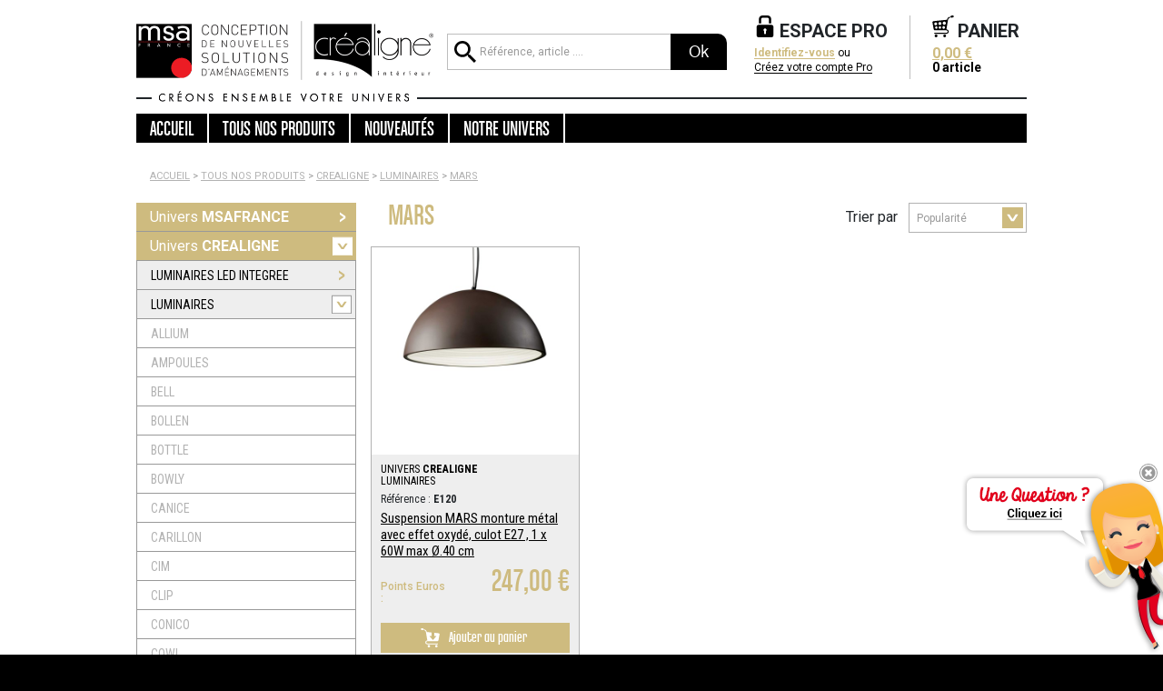

--- FILE ---
content_type: text/html; charset=utf-8
request_url: https://www.groupe-sofive.com/tous-nos-produits/crealigne/luminaires/mars/s368339-popularite-desc-p1
body_size: 16800
content:
<!doctype html>



 <html lang="fr-FR"> 
<head>
    <meta http-equiv="Content-Type" content="text/html; charset=utf-8" >
    <meta name="apple-mobile-web-app-capable" content="yes" >
<meta name="format-detection" content="telephone=no" >
<meta name="HandheldFriendly" content="true" >
<meta name="viewport" content="width = device-width,initial-scale = 1,minimum-scale = 1,maximum-scale = 1,  user-scalable=no" ><meta property="og:title" content="Luminaires Mars - Créaligne  | Groupe Sofive" />
<meta property="og:type" content="website" />
<meta property="og:url" content="https://www.groupe-sofive.com/" />
<meta property="og:image" content="http://www.groupe-sofive.com/css/images/Groupe-Sofive-fb.jpg" />
<meta property="og:description" content="Retrouvez tous les luminaires Mars de Créaligne, groupe SOFIVE sur cette boutique en ligne réservée aux professionnels de la cuisine." />
<meta property="og:site_name" content="GROUPE SOFIVE" />
<meta name="description" content="Retrouvez tous les luminaires Mars de Créaligne, groupe SOFIVE sur cette boutique en ligne réservée aux professionnels de la cuisine." />
    
<script>(function(w,d,s,l,i){w[l]=w[l]||[];w[l].push({'gtm.start':
        new Date().getTime(),event:'gtm.js'});var f=d.getElementsByTagName(s)[0],
    j=d.createElement(s),dl=l!='dataLayer'?'&l='+l:'';j.async=true;j.src=
    'https://www.googletagmanager.com/gtm.js?id='+i+dl;f.parentNode.insertBefore(j,f);
})(window,document,'script','dataLayer','GTM-K5M276N');</script>

    
    <link rel="apple-touch-icon" sizes="57x57" href="https://www.groupe-sofive.com/css/images/favicon/apple-icon-57x57.png">
    <link rel="apple-touch-icon" sizes="60x60" href="https://www.groupe-sofive.com/css/images/favicon/apple-icon-60x60.png">
    <link rel="apple-touch-icon" sizes="72x72" href="https://www.groupe-sofive.com/css/images/favicon/apple-icon-72x72.png">
    <link rel="apple-touch-icon" sizes="76x76" href="https://www.groupe-sofive.com/css/images/favicon/apple-icon-76x76.png">
    <link rel="apple-touch-icon" sizes="114x114" href="https://www.groupe-sofive.com/css/images/favicon/apple-icon-114x114.png">
    <link rel="apple-touch-icon" sizes="120x120" href="https://www.groupe-sofive.com/css/images/favicon/apple-icon-120x120.png">
    <link rel="apple-touch-icon" sizes="144x144" href="https://www.groupe-sofive.com/css/images/favicon/apple-icon-144x144.png">
    <link rel="apple-touch-icon" sizes="152x152" href="https://www.groupe-sofive.com/css/images/favicon/apple-icon-152x152.png">
    <link rel="apple-touch-icon" sizes="180x180" href="https://www.groupe-sofive.com/css/images/favicon/apple-icon-180x180.png">
    <link rel="icon" type="image/png" sizes="192x192"  href="https://www.groupe-sofive.com/css/images/favicon/android-icon-192x192.png">
    <link rel="icon" type="image/png" sizes="32x32" href="https://www.groupe-sofive.com/css/images/favicon/favicon-32x32.png">
    <link rel="icon" type="image/png" sizes="96x96" href="https://www.groupe-sofive.com/css/images/favicon/favicon-96x96.png">
    <link rel="icon" type="image/png" sizes="16x16" href="https://www.groupe-sofive.com/css/images/favicon//favicon-16x16.png">
    <link rel="manifest" href="https://www.groupe-sofive.com/css/images/favicon/manifest.json">
    <meta name="msapplication-TileColor" content="#ffffff">
    <meta name="msapplication-TileImage" content="/ms-icon-144x144.png">
    <meta name="theme-color" content="#ffffff">
    
    
    <meta name="p:domain_verify" content="028bbcf4830f3272e42f69a7f8589215"/>
    
    <title>Luminaires Mars - Créaligne  | Groupe Sofive</title>
    <base href="https://www.groupe-sofive.com/" />
    <link href='https://fonts.googleapis.com/css?family=Roboto:400,100,100italic,300,300italic,400italic,500,500italic,700,700italic,900,900italic' rel='stylesheet' type='text/css' />
<link href='https://fonts.googleapis.com/css?family=Roboto+Condensed:400,300,300italic,400italic,700,700italic' rel='stylesheet' type='text/css' /><link rel="stylesheet"  type="text/css" href="https://www.groupe-sofive.com/css/compiled-main.css?v=1765318385" />
<link rel="stylesheet" media=" (min-width: 0px)" type="text/css" href="https://www.groupe-sofive.com/css/compiled-media_0-480.css?v=1765318385" />
<link rel="stylesheet" media=" (min-width: 480px)" type="text/css" href="https://www.groupe-sofive.com/css/compiled-media_480-768.css?v=1765318385" />
<link rel="stylesheet" media=" (min-width: 768px)" type="text/css" href="https://www.groupe-sofive.com/css/compiled-media_768-1024.css?v=1765318385" />
<link rel="stylesheet" media=" (min-width: 1024px)" type="text/css" href="https://www.groupe-sofive.com/css/compiled-media_more-1024.css?v=1765318385" />
<link rel="stylesheet" media=" (min-width: 1024px)" type="text/css" href="https://www.groupe-sofive.com/css/compiled-media_more1024.css?v=1765318385" />




<style>.ico{line-height:1;}</style>
    
</head>
<body data-openconnaissanceclient="false">

<noscript><iframe src="https://www.googletagmanager.com/ns.html?id=GTM-K5M276N" height="0" width="0" style="display:none;visibility:hidden"></iframe></noscript>


<div class="ui-active couleur__blanc__background" >
    <input type="hidden" name="ME_p" id="ME_p" value="boutique"  />
    <input type="hidden" name="ME_a" id="ME_a" value="boutique"  />
    <input type="hidden" name="ME_i" id="ME_i" value="368339"  />
    <input type="hidden" name="ME_a" id="ME_url" value=""  />
    <input type="hidden" name="ME_u" id="ME_u" value="1"  />
    <input type="hidden" name="ME_c" id="ME_c" value="cebb7f"  />
    <input type="hidden" name="ME_time" id="ME_time" value="1769144267"  />
    
	
    <div class="jsCloseRightItem btCloseRightItem premier"></div>
                                            <div class="contact_etape__onglet__bulle jsOpenContactEtape"></div>
        								    <div class="contact_etape__onglet__perso jsOpenContactEtape"></div>
    <div class="helper__responsive">&nbsp;</div>

<span id="hautdepage"></span>

<header class="d-none d-md-block">
    
    <div style="height:1px;"></div> 
    

    <nav class="navbar navbar-light top-navbar  fixed-navbar-header pt-md-3" data-toggle="sticky-onscroll" >
        <div class="container d-block">
            <div class="row ">
                <div class="col-4 col-sm-4 col-md-2 col-lg-4 p-0 d-flex align-items-center">
                    <a class="w-100" href="">
                        <img src="css/images/interf/logo-part1.png" class="logo-big w-100 d-none d-lg-inline" alt="MSAFRANCE et CREALIGNE. Créons ensemble votre Univers.">
                        <img src="css/images/logos-small.png" class="logo-small w-100 d-inline d-lg-none" style="max-width:135px;" alt="MSAFRANCE et CREALIGNE. Créons ensemble votre Univers.">
                        

                    </a>
                </div>
                <div class="d-none d-md-flex  col-md text-right">
                    <div class="d-none d-md-flex align-items-center w-100" >
                       <div class="jsPanelSearchParent w-100 align-self-center flex-column">
    <div class="jsPanelSearch w-100 align-self-stretch">
        <img alt="" src="https://www.groupe-sofive.com//css/icones/25x25/000000/close.svg" class="fullscreen-mobil-btClose pull-right jsCloseSearchMobil">
<form class="d-flex flex-row recherche__form__header jsRechercheFormcol" id="autoCompleteContainer"  action="https://www.groupe-sofive.com/" method="get" autocomplete="off" >
    <input type="search"  name="search" value="" placeholder="Référence, article ...." aria-label="Référence, article ..." >

    <button  type="submit" >Ok</button>


</form>
    </div>
</div>

                   </div>
                </div>
                <div class="col-8 pr-0 pr-md-2 col-sm-8 d-md-flex col-md-auto text-right ">
                    <div class="d-none d-md-flex align-items-center jsHeaderPanier"><div class="d-flex flex-row align-items-stretch fixed-navbar-header__espacepro__wrapper">
   <div  class="text-left "  style="max-width:200px;" >
       <div class=" fixed-navbar-header-dropdown--hover jsPanelEspaceProParent pb-10px pb-lg-5px">
           <div class="d-flex flex-row align-items-center jsPanelEspacePro">
               <img alt="" src="https://www.groupe-sofive.com//css/icones/25x25/000000/close.svg" class="fullscreen-mobil-btClose pull-right jsCloseEspaceProMobil">
           <div><svg version="1.1" x="0px" y="0px" width="34" height="34" viewBox="0 0 28.672 37.264" style="enable-background:new 0 0 28.672 37.264;" class="couleur__noir__fill sticky-inline mr-2  fixed-navbar-header--picto"><path d="M25.457,16.099H3.215C1.447,16.099,0,17.545,0,19.314v14.734c0,1.769,1.447,3.215,3.215,3.215h22.242  c1.769,0,3.215-1.447,3.215-3.215V19.314C28.672,17.545,27.226,16.099,25.457,16.099z M15.944,26.797v4.081  c0,0.442-0.362,0.804-0.804,0.804h-1.608c-0.442,0-0.804-0.362-0.804-0.804v-4.081c-0.6-0.475-0.986-1.208-0.986-2.033  c0-1.432,1.161-2.593,2.594-2.593s2.594,1.161,2.594,2.593C16.93,25.589,16.544,26.322,15.944,26.797z M7.871,13.688h-4.02V6.029  C3.852,2.704,6.557,0,9.881,0h8.91c3.325,0,6.029,2.704,6.029,6.029v7.659h-4.02V6.029c0-1.108-0.901-2.01-2.01-2.01h-8.91  c-1.107,0-2.01,0.902-2.01,2.01V13.688z" fill="#css"/></svg></div>
<div>
    <svg version="1.1" x="0px" y="0px" width="24" height="24" viewBox="0 0 28.672 37.264" style="enable-background:new 0 0 28.672 37.264;" class="couleur__noir__fill sticky-hide"><path d="M25.457,16.099H3.215C1.447,16.099,0,17.545,0,19.314v14.734c0,1.769,1.447,3.215,3.215,3.215h22.242  c1.769,0,3.215-1.447,3.215-3.215V19.314C28.672,17.545,27.226,16.099,25.457,16.099z M15.944,26.797v4.081  c0,0.442-0.362,0.804-0.804,0.804h-1.608c-0.442,0-0.804-0.362-0.804-0.804v-4.081c-0.6-0.475-0.986-1.208-0.986-2.033  c0-1.432,1.161-2.593,2.594-2.593s2.594,1.161,2.594,2.593C16.93,25.589,16.544,26.322,15.944,26.797z M7.871,13.688h-4.02V6.029  C3.852,2.704,6.557,0,9.881,0h8.91c3.325,0,6.029,2.704,6.029,6.029v7.659h-4.02V6.029c0-1.108-0.901-2.01-2.01-2.01h-8.91  c-1.107,0-2.01,0.902-2.01,2.01V13.688z" fill="#css"/></svg>
    <span class="font1 fontsize20 font-weight-bolder" >ESPACE PRO</span>
    <div class="fixed-navbar-header--texte-espacepro pb-10px">
        <div class="d-none fontsize16 font-weight-bolder fixed-navbar-header--texte-espacepro__customer_name"><span class="couleur__couleur1__texte" style="text-decoration:underline;">-</span></div>
        <div class="d-none fontsize14 font-weight-bolder" style="line-height:14px;"><span class="couleur__noir__texte">N° Client : </span><span class="couleur__couleur1__texte">-</span></div>
        <div class="d-block  couleur__noir__texte font1 fontsize12" style="line-height:16px;">
            <a class="jsBtPopupConnexion couleur__couleur1__texte couleur__couleur1__border link1 font-weight-bolder" href="javascript:void(0);"  style="line-height:12px;">Identifiez-vous</a> ou <br /><a class="jsBtPopupInscription couleur__noir__texte couleur__noir__border link1" href="javascript:void(0);" style="line-height:12px;">Créez votre compte Pro</a>
        </div>
    </div>
</div>
           
           </div>
       </div>
   </div>
    <div class="pl-5 pr-5">
        <div style="width:1px;background-color:#bdbdbd;" class="fixed-navbar-header--separ-panier"></div>
    </div>
    <div class="text-left align-items-stretch d-flex fixed-navbar-header-dropdown--hover jsPanelBasketParent" style="max-width:250px;" >
        <div class="d-flex flex-row align-items-center jsPanelBasket" >
            <img alt="" src="https://www.groupe-sofive.com//css/icones/25x25/000000/close.svg" class="fullscreen-mobil-btClose pull-right jsCloseBasketMobil">

            <div><svg version="1.1" x="0px" y="0px" width="34" height="34" viewBox="0 0 49.704 50.875" style="enable-background:new 0 0 49.704 50.875;" class="couleur__noir__fill sticky-inline mr-2 fixed-navbar-header--picto "><path d="M31.66,47.623c0,1.796-1.457,3.252-3.252,3.252s-3.252-1.456-3.252-3.252s1.457-3.252,3.252-3.252  S31.66,45.827,31.66,47.623z M8.394,44.371c-1.796,0-3.252,1.456-3.252,3.252s1.456,3.252,3.252,3.252  c1.795,0,3.252-1.456,3.252-3.252S10.189,44.371,8.394,44.371z M40.815,2.612c0.061,0.844,0.229,1.53,0.648,2.271  c-2.879,1.04-4.752,2.788-5.273,5.886l-3.642,21.612c3.007,0.318,5.368,2.297,5.368,5.255c0,3.238-2.543,5.304-6.235,5.304H4.885  c-0.743,0-0.743-2.514,0-2.514h26.796c1.874,0,3.721-0.775,3.721-2.79c0-1.919-1.676-2.968-3.454-3.063H5.604  c-1.531,0-2.49-1.034-2.811-2.811L0.052,16.587c-0.369-2.043,1.273-3.199,2.811-3.359l30.987-3.222  C34.639,5.913,37.1,4.031,40.815,2.612z M7.878,22.946c1.861-0.164,3.237-1.808,3.074-3.668c-0.165-1.862-1.807-3.238-3.668-3.074  s-3.238,1.808-3.074,3.668C4.374,21.733,6.016,23.11,7.878,22.946z M11.772,28.051c-0.138-1.555-1.507-2.703-3.062-2.567  c-1.553,0.138-2.702,1.509-2.565,3.062c0.137,1.555,1.507,2.702,3.061,2.566C10.761,30.975,11.908,29.602,11.772,28.051z   M20.333,27.898c-0.144-1.632-1.584-2.838-3.215-2.693c-1.63,0.143-2.837,1.583-2.693,3.213c0.144,1.632,1.584,2.838,3.216,2.693  C19.271,30.967,20.477,29.529,20.333,27.898z M20.919,18.503c-0.173-1.955-1.897-3.4-3.853-3.229  c-1.954,0.173-3.399,1.898-3.227,3.853s1.897,3.399,3.852,3.228C19.646,22.182,21.091,20.458,20.919,18.503z M29.269,27.745  c-0.151-1.71-1.657-2.974-3.366-2.823c-1.71,0.151-2.973,1.658-2.823,3.368c0.151,1.709,1.658,2.972,3.367,2.821  S29.419,29.452,29.269,27.745z M31.26,17.729c-0.18-2.048-1.987-3.562-4.034-3.382c-2.048,0.181-3.562,1.988-3.382,4.035  c0.181,2.048,1.988,3.562,4.035,3.382C29.927,21.583,31.441,19.776,31.26,17.729z M49.661,1.875  c-0.372-2.116-2.637-2.007-4.255-1.722c-1.619,0.285-3.783,0.957-3.411,3.073c0.373,2.117,2.638,2.007,4.256,1.722  C47.87,4.664,50.034,3.992,49.661,1.875z" fill="#css"/></svg></div>
<div class="align-self-start">
    <svg version="1.1" x="0px" y="0px" width="24" height="24" viewBox="0 0 49.704 50.875" style="enable-background:new 0 0 49.704 50.875;" class="couleur__noir__fill sticky-hide"><path d="M31.66,47.623c0,1.796-1.457,3.252-3.252,3.252s-3.252-1.456-3.252-3.252s1.457-3.252,3.252-3.252  S31.66,45.827,31.66,47.623z M8.394,44.371c-1.796,0-3.252,1.456-3.252,3.252s1.456,3.252,3.252,3.252  c1.795,0,3.252-1.456,3.252-3.252S10.189,44.371,8.394,44.371z M40.815,2.612c0.061,0.844,0.229,1.53,0.648,2.271  c-2.879,1.04-4.752,2.788-5.273,5.886l-3.642,21.612c3.007,0.318,5.368,2.297,5.368,5.255c0,3.238-2.543,5.304-6.235,5.304H4.885  c-0.743,0-0.743-2.514,0-2.514h26.796c1.874,0,3.721-0.775,3.721-2.79c0-1.919-1.676-2.968-3.454-3.063H5.604  c-1.531,0-2.49-1.034-2.811-2.811L0.052,16.587c-0.369-2.043,1.273-3.199,2.811-3.359l30.987-3.222  C34.639,5.913,37.1,4.031,40.815,2.612z M7.878,22.946c1.861-0.164,3.237-1.808,3.074-3.668c-0.165-1.862-1.807-3.238-3.668-3.074  s-3.238,1.808-3.074,3.668C4.374,21.733,6.016,23.11,7.878,22.946z M11.772,28.051c-0.138-1.555-1.507-2.703-3.062-2.567  c-1.553,0.138-2.702,1.509-2.565,3.062c0.137,1.555,1.507,2.702,3.061,2.566C10.761,30.975,11.908,29.602,11.772,28.051z   M20.333,27.898c-0.144-1.632-1.584-2.838-3.215-2.693c-1.63,0.143-2.837,1.583-2.693,3.213c0.144,1.632,1.584,2.838,3.216,2.693  C19.271,30.967,20.477,29.529,20.333,27.898z M20.919,18.503c-0.173-1.955-1.897-3.4-3.853-3.229  c-1.954,0.173-3.399,1.898-3.227,3.853s1.897,3.399,3.852,3.228C19.646,22.182,21.091,20.458,20.919,18.503z M29.269,27.745  c-0.151-1.71-1.657-2.974-3.366-2.823c-1.71,0.151-2.973,1.658-2.823,3.368c0.151,1.709,1.658,2.972,3.367,2.821  S29.419,29.452,29.269,27.745z M31.26,17.729c-0.18-2.048-1.987-3.562-4.034-3.382c-2.048,0.181-3.562,1.988-3.382,4.035  c0.181,2.048,1.988,3.562,4.035,3.382C29.927,21.583,31.441,19.776,31.26,17.729z M49.661,1.875  c-0.372-2.116-2.637-2.007-4.255-1.722c-1.619,0.285-3.783,0.957-3.411,3.073c0.373,2.117,2.638,2.007,4.256,1.722  C47.87,4.664,50.034,3.992,49.661,1.875z" fill="#css"/></svg>
    <span class="font1 fontsize20 font-weight-bolder" >PANIER</span>
    <div class="fixed-navbar-header__panier__textes"  >
        <div class="d-block fontsize16 font-weight-bolder"><span class="couleur__couleur1__texte jsPanierMontant" style="text-decoration:underline;">0,00 €</span></div>
        <div class="d-block fontsize14 font-weight-bolder"><span class="jsPanierQuantite couleur__noir__texte">0</span> <span class="jsPanierLibelleArticles couleur__noir__texte">article</span></div>
    </div>
</div>
            
        </div>
    </div>

</div>
</div>
                    <div class="d-inline d-md-none">
                        <button class="btn-round couleur__noir__background mt-1 XjsOpenSearchMobil"><svg version="1.1" x="0px" y="0px" viewBox="0 0 47.91 47.91" style="enable-background:new 0 0 47.91 47.91;" class="couleur__blanc__fill" width="24" height="24"><path d="M34.24,30.13h-2.16l-0.77-0.74c2.78-3.22,4.3-7.33,4.3-11.59C35.61,7.97,27.64,0,17.8,0S0,7.97,0,17.8s7.97,17.8,17.8,17.8  c4.41,0,8.46-1.62,11.59-4.3l0.74,0.77v2.16l13.7,13.67l4.08-4.08L34.24,30.13z M17.8,30.13c-6.82,0-12.33-5.51-12.33-12.33  S10.98,5.48,17.8,5.48s12.33,5.51,12.33,12.33S24.62,30.13,17.8,30.13z" fill="#css"/></svg></button>
                        <button class="btn-round couleur__noir__background mt-1 XjsOpenEspaceProMobil jsBtPopupDeconnexion"><svg version="1.1" x="0px" y="0px" width="24" height="24" viewBox="0 0 28.672 37.264" style="enable-background:new 0 0 28.672 37.264;" class="couleur__blanc__fill"><path d="M25.457,16.099H3.215C1.447,16.099,0,17.545,0,19.314v14.734c0,1.769,1.447,3.215,3.215,3.215h22.242  c1.769,0,3.215-1.447,3.215-3.215V19.314C28.672,17.545,27.226,16.099,25.457,16.099z M15.944,26.797v4.081  c0,0.442-0.362,0.804-0.804,0.804h-1.608c-0.442,0-0.804-0.362-0.804-0.804v-4.081c-0.6-0.475-0.986-1.208-0.986-2.033  c0-1.432,1.161-2.593,2.594-2.593s2.594,1.161,2.594,2.593C16.93,25.589,16.544,26.322,15.944,26.797z M7.871,13.688h-4.02V6.029  C3.852,2.704,6.557,0,9.881,0h8.91c3.325,0,6.029,2.704,6.029,6.029v7.659h-4.02V6.029c0-1.108-0.901-2.01-2.01-2.01h-8.91  c-1.107,0-2.01,0.902-2.01,2.01V13.688z" fill="#css"/></svg></button>
                        <a href="https://www.groupe-sofive.com/index.php?p=appercu&a=panier" class="btn-round couleur__couleur1__background mt-1 XsOpenBasketMobil"><svg version="1.1" x="0px" y="0px" width="24" height="24" viewBox="0 0 49.704 50.875" style="enable-background:new 0 0 49.704 50.875;" class="couleur__blanc__fill"><path d="M31.66,47.623c0,1.796-1.457,3.252-3.252,3.252s-3.252-1.456-3.252-3.252s1.457-3.252,3.252-3.252  S31.66,45.827,31.66,47.623z M8.394,44.371c-1.796,0-3.252,1.456-3.252,3.252s1.456,3.252,3.252,3.252  c1.795,0,3.252-1.456,3.252-3.252S10.189,44.371,8.394,44.371z M40.815,2.612c0.061,0.844,0.229,1.53,0.648,2.271  c-2.879,1.04-4.752,2.788-5.273,5.886l-3.642,21.612c3.007,0.318,5.368,2.297,5.368,5.255c0,3.238-2.543,5.304-6.235,5.304H4.885  c-0.743,0-0.743-2.514,0-2.514h26.796c1.874,0,3.721-0.775,3.721-2.79c0-1.919-1.676-2.968-3.454-3.063H5.604  c-1.531,0-2.49-1.034-2.811-2.811L0.052,16.587c-0.369-2.043,1.273-3.199,2.811-3.359l30.987-3.222  C34.639,5.913,37.1,4.031,40.815,2.612z M7.878,22.946c1.861-0.164,3.237-1.808,3.074-3.668c-0.165-1.862-1.807-3.238-3.668-3.074  s-3.238,1.808-3.074,3.668C4.374,21.733,6.016,23.11,7.878,22.946z M11.772,28.051c-0.138-1.555-1.507-2.703-3.062-2.567  c-1.553,0.138-2.702,1.509-2.565,3.062c0.137,1.555,1.507,2.702,3.061,2.566C10.761,30.975,11.908,29.602,11.772,28.051z   M20.333,27.898c-0.144-1.632-1.584-2.838-3.215-2.693c-1.63,0.143-2.837,1.583-2.693,3.213c0.144,1.632,1.584,2.838,3.216,2.693  C19.271,30.967,20.477,29.529,20.333,27.898z M20.919,18.503c-0.173-1.955-1.897-3.4-3.853-3.229  c-1.954,0.173-3.399,1.898-3.227,3.853s1.897,3.399,3.852,3.228C19.646,22.182,21.091,20.458,20.919,18.503z M29.269,27.745  c-0.151-1.71-1.657-2.974-3.366-2.823c-1.71,0.151-2.973,1.658-2.823,3.368c0.151,1.709,1.658,2.972,3.367,2.821  S29.419,29.452,29.269,27.745z M31.26,17.729c-0.18-2.048-1.987-3.562-4.034-3.382c-2.048,0.181-3.562,1.988-3.382,4.035  c0.181,2.048,1.988,3.562,4.035,3.382C29.927,21.583,31.441,19.776,31.26,17.729z M49.661,1.875  c-0.372-2.116-2.637-2.007-4.255-1.722c-1.619,0.285-3.783,0.957-3.411,3.073c0.373,2.117,2.638,2.007,4.256,1.722  C47.87,4.664,50.034,3.992,49.661,1.875z" fill="#css"/></svg></a>
                        </div>
                </div>
                <div class="d-none p-0 ">
                   
                </div>
            </div>
            <div class="row" >
                <div class="col-4 col-sm-4 col-md-2 col-lg-4 p-0 d-flex align-items-center">  <img src="css/images/interf/logo-part2.png" class="w-100 d-none d-lg-inline" alt="Créons ensemble votre Univers."></div>
                <div class="col"></div>
            </div>
            <div class="header__baseline couleur__noir__border"></div>
            <div class="row mb-md-2">
                <div class="menu__wrapper couleur__noir__background jsMenuWrapper" >
    <div class="Xmenu__titre couleur__blanc__background pb-2 pt-2 d-md-none" style=" box-shadow: 0 1px 10px -2px rgba(0,0,0,0.5);border-bottom: 1px solid #bdbdbd;">

        
        <div class="container d-block">
            <div class="row ">
                <div class="col-4 p-0 d-flex align-items-center">
                    <a class="w-100" href="">
                        <img src="css/images/logos-small.png" class="logo-small w-100 d-inline " style="max-width:135px;" alt="MSAFRANCE et CREALIGNE. Créons ensemble votre Univers.">
                    </a>
                </div>
                <div class="col-5 pr-0 text-right ">
                    <div class="d-inline">
                        <button class="btn-round couleur__noir__background mt-1 jsOpenSearchMobil"><svg version="1.1" x="0px" y="0px" viewBox="0 0 47.91 47.91" style="enable-background:new 0 0 47.91 47.91;" class="couleur__blanc__fill" width="24" height="24"><path d="M34.24,30.13h-2.16l-0.77-0.74c2.78-3.22,4.3-7.33,4.3-11.59C35.61,7.97,27.64,0,17.8,0S0,7.97,0,17.8s7.97,17.8,17.8,17.8  c4.41,0,8.46-1.62,11.59-4.3l0.74,0.77v2.16l13.7,13.67l4.08-4.08L34.24,30.13z M17.8,30.13c-6.82,0-12.33-5.51-12.33-12.33  S10.98,5.48,17.8,5.48s12.33,5.51,12.33,12.33S24.62,30.13,17.8,30.13z" fill="#css"/></svg></button>
                        <button class="btn-round couleur__noir__background mt-1 XjsOpenEspaceProMobil jsBtPopupConnexion"><svg version="1.1" x="0px" y="0px" width="24" height="24" viewBox="0 0 28.672 37.264" style="enable-background:new 0 0 28.672 37.264;" class="couleur__blanc__fill"><path d="M25.457,16.099H3.215C1.447,16.099,0,17.545,0,19.314v14.734c0,1.769,1.447,3.215,3.215,3.215h22.242  c1.769,0,3.215-1.447,3.215-3.215V19.314C28.672,17.545,27.226,16.099,25.457,16.099z M15.944,26.797v4.081  c0,0.442-0.362,0.804-0.804,0.804h-1.608c-0.442,0-0.804-0.362-0.804-0.804v-4.081c-0.6-0.475-0.986-1.208-0.986-2.033  c0-1.432,1.161-2.593,2.594-2.593s2.594,1.161,2.594,2.593C16.93,25.589,16.544,26.322,15.944,26.797z M7.871,13.688h-4.02V6.029  C3.852,2.704,6.557,0,9.881,0h8.91c3.325,0,6.029,2.704,6.029,6.029v7.659h-4.02V6.029c0-1.108-0.901-2.01-2.01-2.01h-8.91  c-1.107,0-2.01,0.902-2.01,2.01V13.688z" fill="#css"/></svg></button>
                        
                    </div>
                </div>
                <div class="col-3 p-0 ">
                    <svg version="1.1" x="0px" y="0px" width="28" height="28" viewBox="0 0 70.375 62.625" style="enable-background:new 0 0 70.375 62.625;" class="menu__btnmobile jsBtnMenuMobil"><path d="M65.688,31.313c0,2.373-1.232,4.297-2.75,4.297h-55.5c-1.519,0-2.75-1.925-2.75-4.297s1.231-4.297,2.75-4.297h55.5  C64.456,27.016,65.688,28.94,65.688,31.313z M62.938,42.016h-55.5c-1.519,0-2.75,1.924-2.75,4.297c0,2.372,1.231,4.297,2.75,4.297  h55.5c1.518,0,2.75-1.925,2.75-4.297C65.688,43.94,64.456,42.016,62.938,42.016z M62.938,12.016h-55.5  c-1.519,0-2.75,1.924-2.75,4.297s1.231,4.297,2.75,4.297h55.5c1.518,0,2.75-1.925,2.75-4.297S64.456,12.016,62.938,12.016z" fill="#bcbcbc"/></svg>
                </div>
            </div>
        </div>


    </div>
    
    <div class="couleur__blanc__background menu__mobil__background jsMenu">
        <div class="container">
            <div class="row">
                <div class="col-12 p-0">
                    <ul class="menu__mobil ">
                        <li class="fontsize24 font3 couleur__blanc__texte couleur__blanc__border couleur__noir__background menu__bouton jsLiLink" ><a href="https://www.groupe-sofive.com/" >Accueil</a></li>
                        <li class="fontsize24 font3 couleur__blanc__texte couleur__blanc__border couleur__noir__background  menu__bouton JsBtnMenuProduit">
                            <span class="liquidPXIHideP3-inline">Tous </span>nos produits
                            <div class="menu__tousnosproduits couleur__couleur1__border couleur__blanc__background JsPanneauMenuProduit">
                                <div class="menu__rayons">
                                    <ul>
                                        <li>
                                        <a href="https://www.groupe-sofive.com/tous-nos-produits/msafrance/s1-popularite-desc-p1">
                                            <button class="btn5 menu__univers couleur__couleur1__background couleur__blanc__texte">
                                                <img src="https://www.groupe-sofive.com/css/images/menu/msafrance.png" alt="MSAFRANCE" />
                                                <span class="menu__univers__titre font1 fontsize14">Univers <strong>MSAFRANCE</strong></span>
                                                <span class="menu__univers__texte font8 fontsize14">Equipements cuisine,<br />salle de bains &amp; rangements</span>
                                            </button>
                                        </a>
                                        <ul class="menu__rayon "><li  class="jsLiClickLink couleur__lightgray__border">
    <div class="font5 fontsize14 couleur__noir__texte couleur__blanc__background">
        <a href="https://www.groupe-sofive.com/tous-nos-produits/msafrance/led/r5-popularite-desc-p1">LED</a>
    </div>
</li><li  class="jsLiClickLink couleur__lightgray__border">
    <div class="font5 fontsize14 couleur__noir__texte couleur__blanc__background">
        <a href="https://www.groupe-sofive.com/tous-nos-produits/msafrance/eclairage/r7-popularite-desc-p1">ECLAIRAGE</a>
    </div>
</li><li  class="jsLiClickLink couleur__lightgray__border">
    <div class="font5 fontsize14 couleur__noir__texte couleur__blanc__background">
        <a href="https://www.groupe-sofive.com/tous-nos-produits/msafrance/bloc-prises/r9-popularite-desc-p1">BLOC PRISES</a>
    </div>
</li><li  class="jsLiClickLink couleur__lightgray__border">
    <div class="font5 fontsize14 couleur__noir__texte couleur__blanc__background">
        <a href="https://www.groupe-sofive.com/tous-nos-produits/msafrance/gestion-des-dechets/r10-popularite-desc-p1">GESTION DES DECHETS</a>
    </div>
</li><li  class="jsLiClickLink couleur__lightgray__border">
    <div class="font5 fontsize14 couleur__noir__texte couleur__blanc__background">
        <a href="https://www.groupe-sofive.com/tous-nos-produits/msafrance/amenagement-interieur/r11-popularite-desc-p1">AMENAGEMENT INTERIEUR</a>
    </div>
</li><li  class="jsLiClickLink couleur__lightgray__border">
    <div class="font5 fontsize14 couleur__noir__texte couleur__blanc__background">
        <a href="https://www.groupe-sofive.com/tous-nos-produits/msafrance/pietements/r13-popularite-desc-p1">PIETEMENTS</a>
    </div>
</li><li  class="jsLiClickLink couleur__lightgray__border">
    <div class="font5 fontsize14 couleur__noir__texte couleur__blanc__background">
        <a href="https://www.groupe-sofive.com/tous-nos-produits/msafrance/supports/r12-popularite-desc-p1">SUPPORTS</a>
    </div>
</li><li  class="jsLiClickLink couleur__lightgray__border">
    <div class="font5 fontsize14 couleur__noir__texte couleur__blanc__background">
        <a href="https://www.groupe-sofive.com/tous-nos-produits/msafrance/solutions-techniques/r8-popularite-desc-p1">SOLUTIONS TECHNIQUES</a>
    </div>
</li><li  class="jsLiClickLink couleur__lightgray__border">
    <div class="font5 fontsize14 couleur__noir__texte couleur__blanc__background">
        <a href="https://www.groupe-sofive.com/tous-nos-produits/msafrance/credences/r6-popularite-desc-p1">CREDENCES</a>
    </div>
</li><li  class="jsLiClickLink couleur__lightgray__border">
    <div class="font5 fontsize14 couleur__noir__texte couleur__blanc__background">
        <a href="https://www.groupe-sofive.com/tous-nos-produits/msafrance/accessoires/r312-popularite-desc-p1">ACCESSOIRES</a>
    </div>
</li><li  class="jsLiClickLink couleur__lightgray__border">
    <div class="font5 fontsize14 couleur__noir__texte couleur__blanc__background">
        <a href="https://www.groupe-sofive.com/tous-nos-produits/msafrance/evacuation/r186292-popularite-desc-p1">EVACUATION</a>
    </div>
</li><li  class="jsLiClickLink couleur__lightgray__border">
    <div class="font5 fontsize14 couleur__noir__texte couleur__blanc__background">
        <a href="https://www.groupe-sofive.com/tous-nos-produits/msafrance/salle-de-bains/r1520707-popularite-desc-p1">SALLE DE BAINS</a>
    </div>
</li></ul>
                                        </li>
                                        <li>
                                        <a href="https://www.groupe-sofive.com/tous-nos-produits/crealigne/s2-popularite-desc-p1">
                                            <button class="btn5 menu__univers couleur__couleur1__background couleur__blanc__texte">
                                                <img src="https://www.groupe-sofive.com/css/images/menu/crealigne.png" alt="CREALIGNE" />
                                                <span class="menu__univers__titre font1 fontsize14">Univers <strong>CREALIGNE</strong></span>
                                                <span class="menu__univers__texte font8 fontsize14">Equipements maison<br />Design intérieur</span>
                                            </button>
                                        </a>
                                        <ul class="menu__rayon "><li  class="jsLiClickLink couleur__lightgray__border">
    <div class="font5 fontsize14 couleur__noir__texte couleur__blanc__background">
        <a href="https://www.groupe-sofive.com/tous-nos-produits/crealigne/luminaires-led-integree/r25-popularite-desc-p1">LUMINAIRES LED INTEGREE</a>
    </div>
</li><li  class="jsLiClickLink couleur__lightgray__border">
    <div class="font5 fontsize14 couleur__noir__texte couleur__blanc__background">
        <a href="https://www.groupe-sofive.com/tous-nos-produits/crealigne/luminaires/r50-popularite-desc-p1">LUMINAIRES</a>
    </div>
</li><li  class="jsLiClickLink couleur__lightgray__border">
    <div class="font5 fontsize14 couleur__noir__texte couleur__blanc__background">
        <a href="https://www.groupe-sofive.com/tous-nos-produits/crealigne/tables/r46-popularite-desc-p1">TABLES</a>
    </div>
</li><li  class="jsLiClickLink couleur__lightgray__border">
    <div class="font5 fontsize14 couleur__noir__texte couleur__blanc__background">
        <a href="https://www.groupe-sofive.com/tous-nos-produits/crealigne/chaises/r47-popularite-desc-p1">CHAISES</a>
    </div>
</li><li  class="jsLiClickLink couleur__lightgray__border">
    <div class="font5 fontsize14 couleur__noir__texte couleur__blanc__background">
        <a href="https://www.groupe-sofive.com/tous-nos-produits/crealigne/tabourets/r19-popularite-desc-p1">TABOURETS</a>
    </div>
</li><li  class="jsLiClickLink couleur__lightgray__border">
    <div class="font5 fontsize14 couleur__noir__texte couleur__blanc__background">
        <a href="https://www.groupe-sofive.com/tous-nos-produits/crealigne/tabourets-hauts/r17-popularite-desc-p1">TABOURETS HAUTS</a>
    </div>
</li><li  class="jsLiClickLink couleur__lightgray__border">
    <div class="font5 fontsize14 couleur__noir__texte couleur__blanc__background">
        <a href="https://www.groupe-sofive.com/tous-nos-produits/crealigne/tabourets-reglables/r16-popularite-desc-p1">TABOURETS REGLABLES</a>
    </div>
</li></ul>
                                        </li>
                                    </ul>
                                </div>
                            </div>
                        </li>
                        <li class="fontsize24 font3 couleur__blanc__texte couleur__blanc__border couleur__noir__background  menu__bouton JsBtnMenuNouveaute">
    Nouveautés
    <div class="menu__tousnosproduits couleur__couleur1__border couleur__blanc__background JsPanneauMenuNouveaute">
        <div class="menu__rayons">
            <ul>
                <li>
                <a href="https://www.groupe-sofive.com/nouveautes/msafrance/s1-popularite-desc-p1">
                    <button class="btn5 menu__univers couleur__couleur1__background couleur__blanc__texte">
                        <img src="https://www.groupe-sofive.com/css/images/menu/msafrance.png" alt="MSAFRANCE" />
                        <span class="menu__univers__titre font1 fontsize14">Univers <strong>MSAFRANCE</strong></span>
                        <span class="menu__univers__texte font8 fontsize14">Equipements cuisine,<br />salle de bains &amp; rangements</span>
                    </button>
                </a>
                <ul class="menu__rayon "><li  class="jsLiClickLink couleur__lightgray__border">
    <div class="font5 fontsize14 couleur__noir__texte couleur__blanc__background">
        <a href="https://www.groupe-sofive.com/nouveautes/msafrance/led/r5-popularite-desc-p1">LED</a>
    </div>
</li><li  class="jsLiClickLink couleur__lightgray__border">
    <div class="font5 fontsize14 couleur__noir__texte couleur__blanc__background">
        <a href="https://www.groupe-sofive.com/nouveautes/msafrance/bloc-prises/r9-popularite-desc-p1">BLOC PRISES</a>
    </div>
</li><li  class="jsLiClickLink couleur__lightgray__border">
    <div class="font5 fontsize14 couleur__noir__texte couleur__blanc__background">
        <a href="https://www.groupe-sofive.com/nouveautes/msafrance/gestion-des-dechets/r10-popularite-desc-p1">GESTION DES DECHETS</a>
    </div>
</li><li  class="jsLiClickLink couleur__lightgray__border">
    <div class="font5 fontsize14 couleur__noir__texte couleur__blanc__background">
        <a href="https://www.groupe-sofive.com/nouveautes/msafrance/amenagement-interieur/r11-popularite-desc-p1">AMENAGEMENT INTERIEUR</a>
    </div>
</li><li  class="jsLiClickLink couleur__lightgray__border">
    <div class="font5 fontsize14 couleur__noir__texte couleur__blanc__background">
        <a href="https://www.groupe-sofive.com/nouveautes/msafrance/pietements/r13-popularite-desc-p1">PIETEMENTS</a>
    </div>
</li><li  class="jsLiClickLink couleur__lightgray__border">
    <div class="font5 fontsize14 couleur__noir__texte couleur__blanc__background">
        <a href="https://www.groupe-sofive.com/nouveautes/msafrance/supports/r12-popularite-desc-p1">SUPPORTS</a>
    </div>
</li><li  class="jsLiClickLink couleur__lightgray__border">
    <div class="font5 fontsize14 couleur__noir__texte couleur__blanc__background">
        <a href="https://www.groupe-sofive.com/nouveautes/msafrance/solutions-techniques/r8-popularite-desc-p1">SOLUTIONS TECHNIQUES</a>
    </div>
</li><li  class="jsLiClickLink couleur__lightgray__border">
    <div class="font5 fontsize14 couleur__noir__texte couleur__blanc__background">
        <a href="https://www.groupe-sofive.com/nouveautes/msafrance/credences/r6-popularite-desc-p1">CREDENCES</a>
    </div>
</li><li  class="jsLiClickLink couleur__lightgray__border">
    <div class="font5 fontsize14 couleur__noir__texte couleur__blanc__background">
        <a href="https://www.groupe-sofive.com/nouveautes/msafrance/accessoires/r312-popularite-desc-p1">ACCESSOIRES</a>
    </div>
</li><li  class="jsLiClickLink couleur__lightgray__border">
    <div class="font5 fontsize14 couleur__noir__texte couleur__blanc__background">
        <a href="https://www.groupe-sofive.com/nouveautes/msafrance/salle-de-bains/r1520707-popularite-desc-p1">SALLE DE BAINS</a>
    </div>
</li></ul>
                </li>
                <li>
                <a href="https://www.groupe-sofive.com/nouveautes/crealigne/s2-popularite-desc-p1">
                    <button class="btn5 menu__univers couleur__couleur1__background couleur__blanc__texte">
                        <img src="https://www.groupe-sofive.com/css/images/menu/crealigne.png" alt="CREALIGNE" />
                        <span class="menu__univers__titre font1 fontsize14">Univers <strong>CREALIGNE</strong></span>
                        <span class="menu__univers__texte font8 fontsize14">Equipements maison<br />Design intérieur</span>
                    </button>
                </a>
                <ul class="menu__rayon "><li  class="jsLiClickLink couleur__lightgray__border">
    <div class="font5 fontsize14 couleur__noir__texte couleur__blanc__background">
        <a href="https://www.groupe-sofive.com/nouveautes/crealigne/luminaires-led-integree/r25-popularite-desc-p1">LUMINAIRES LED INTEGREE</a>
    </div>
</li><li  class="jsLiClickLink couleur__lightgray__border">
    <div class="font5 fontsize14 couleur__noir__texte couleur__blanc__background">
        <a href="https://www.groupe-sofive.com/nouveautes/crealigne/luminaires/r50-popularite-desc-p1">LUMINAIRES</a>
    </div>
</li><li  class="jsLiClickLink couleur__lightgray__border">
    <div class="font5 fontsize14 couleur__noir__texte couleur__blanc__background">
        <a href="https://www.groupe-sofive.com/nouveautes/crealigne/tables/r46-popularite-desc-p1">TABLES</a>
    </div>
</li><li  class="jsLiClickLink couleur__lightgray__border">
    <div class="font5 fontsize14 couleur__noir__texte couleur__blanc__background">
        <a href="https://www.groupe-sofive.com/nouveautes/crealigne/chaises/r47-popularite-desc-p1">CHAISES</a>
    </div>
</li><li  class="jsLiClickLink couleur__lightgray__border">
    <div class="font5 fontsize14 couleur__noir__texte couleur__blanc__background">
        <a href="https://www.groupe-sofive.com/nouveautes/crealigne/tabourets/r19-popularite-desc-p1">TABOURETS</a>
    </div>
</li></ul>
                </li>
            </ul>
        </div>
    </div>
</li>
                        
                        <li class="fontsize24 font3 couleur__blanc__texte couleur__blanc__border  menu__bouton couleur__noir__background jsLiLink"><a href="https://www.groupe-sofive.com/notre-univers" >Notre univers</a></li>

                        

                    </ul>
                    <div class="clear"></div>
                </div>
            </div>
        </div>
    </div>
</div>


            </div>
            <div class="row">
                <div class="col-12 p-0">
                    <div class="collapse navbar-collapse justify-content-end" id="navbarSupportedContent">
                        <ul class="navbar-nav pull-right">
                            <li class="nav-item">
                                <a class="nav-link" href="https://www.groupe-sofive.com/">Accueil</a>
                            </li>
                            <li class="nav-item">
                                <a class="nav-link" href="https://www.groupe-sofive.com/tous-nos-produits/t0-popularite-24-desc-p1.html">Tous nos produits</a>
                                
                            </li>
                            
                            <li class="nav-item">
                                <a class="nav-link" href="https://www.groupe-sofive.com/notre-univers" >Notre Univers</a>
                            </li>


                        </ul>

                    </div>
                </div>
            </div>
        </div>

    </nav>


</header>

<div class="container d-block d-md-none">
    <div class="row" >
        <div class="col-4 col-sm-4 col-md-2 col-lg-4 p-0 d-flex align-items-center">  <img src="css/images/interf/logo-part2.png" class="logo-big w-100 d-none d-lg-inline" alt="Créons ensemble votre Univers."></div>
        <div class="col"></div>
    </div>
    <div class="header__baseline couleur__noir__border"></div>
    <div class="row ">
        <div class="menu__wrapper couleur__noir__background jsMenuWrapper" >
    <div class="Xmenu__titre couleur__blanc__background pb-2 pt-2 d-md-none" style=" box-shadow: 0 1px 10px -2px rgba(0,0,0,0.5);border-bottom: 1px solid #bdbdbd;">

        
        <div class="container d-block">
            <div class="row ">
                <div class="col-4 p-0 d-flex align-items-center">
                    <a class="w-100" href="">
                        <img src="css/images/logos-small.png" class="logo-small w-100 d-inline " style="max-width:135px;" alt="MSAFRANCE et CREALIGNE. Créons ensemble votre Univers.">
                    </a>
                </div>
                <div class="col-5 pr-0 text-right ">
                    <div class="d-inline">
                        <button class="btn-round couleur__noir__background mt-1 jsOpenSearchMobil"><svg version="1.1" x="0px" y="0px" viewBox="0 0 47.91 47.91" style="enable-background:new 0 0 47.91 47.91;" class="couleur__blanc__fill" width="24" height="24"><path d="M34.24,30.13h-2.16l-0.77-0.74c2.78-3.22,4.3-7.33,4.3-11.59C35.61,7.97,27.64,0,17.8,0S0,7.97,0,17.8s7.97,17.8,17.8,17.8  c4.41,0,8.46-1.62,11.59-4.3l0.74,0.77v2.16l13.7,13.67l4.08-4.08L34.24,30.13z M17.8,30.13c-6.82,0-12.33-5.51-12.33-12.33  S10.98,5.48,17.8,5.48s12.33,5.51,12.33,12.33S24.62,30.13,17.8,30.13z" fill="#css"/></svg></button>
                        <button class="btn-round couleur__noir__background mt-1 XjsOpenEspaceProMobil jsBtPopupConnexion"><svg version="1.1" x="0px" y="0px" width="24" height="24" viewBox="0 0 28.672 37.264" style="enable-background:new 0 0 28.672 37.264;" class="couleur__blanc__fill"><path d="M25.457,16.099H3.215C1.447,16.099,0,17.545,0,19.314v14.734c0,1.769,1.447,3.215,3.215,3.215h22.242  c1.769,0,3.215-1.447,3.215-3.215V19.314C28.672,17.545,27.226,16.099,25.457,16.099z M15.944,26.797v4.081  c0,0.442-0.362,0.804-0.804,0.804h-1.608c-0.442,0-0.804-0.362-0.804-0.804v-4.081c-0.6-0.475-0.986-1.208-0.986-2.033  c0-1.432,1.161-2.593,2.594-2.593s2.594,1.161,2.594,2.593C16.93,25.589,16.544,26.322,15.944,26.797z M7.871,13.688h-4.02V6.029  C3.852,2.704,6.557,0,9.881,0h8.91c3.325,0,6.029,2.704,6.029,6.029v7.659h-4.02V6.029c0-1.108-0.901-2.01-2.01-2.01h-8.91  c-1.107,0-2.01,0.902-2.01,2.01V13.688z" fill="#css"/></svg></button>
                        
                    </div>
                </div>
                <div class="col-3 p-0 ">
                    <svg version="1.1" x="0px" y="0px" width="28" height="28" viewBox="0 0 70.375 62.625" style="enable-background:new 0 0 70.375 62.625;" class="menu__btnmobile jsBtnMenuMobil"><path d="M65.688,31.313c0,2.373-1.232,4.297-2.75,4.297h-55.5c-1.519,0-2.75-1.925-2.75-4.297s1.231-4.297,2.75-4.297h55.5  C64.456,27.016,65.688,28.94,65.688,31.313z M62.938,42.016h-55.5c-1.519,0-2.75,1.924-2.75,4.297c0,2.372,1.231,4.297,2.75,4.297  h55.5c1.518,0,2.75-1.925,2.75-4.297C65.688,43.94,64.456,42.016,62.938,42.016z M62.938,12.016h-55.5  c-1.519,0-2.75,1.924-2.75,4.297s1.231,4.297,2.75,4.297h55.5c1.518,0,2.75-1.925,2.75-4.297S64.456,12.016,62.938,12.016z" fill="#bcbcbc"/></svg>
                </div>
            </div>
        </div>


    </div>
    
    <div class="couleur__blanc__background menu__mobil__background jsMenu">
        <div class="container">
            <div class="row">
                <div class="col-12 p-0">
                    <ul class="menu__mobil ">
                        <li class="fontsize24 font3 couleur__blanc__texte couleur__blanc__border couleur__noir__background menu__bouton jsLiLink" ><a href="https://www.groupe-sofive.com/" >Accueil</a></li>
                        <li class="fontsize24 font3 couleur__blanc__texte couleur__blanc__border couleur__noir__background  menu__bouton JsBtnMenuProduit">
                            <span class="liquidPXIHideP3-inline">Tous </span>nos produits
                            <div class="menu__tousnosproduits couleur__couleur1__border couleur__blanc__background JsPanneauMenuProduit">
                                <div class="menu__rayons">
                                    <ul>
                                        <li>
                                        <a href="https://www.groupe-sofive.com/tous-nos-produits/msafrance/s1-popularite-desc-p1">
                                            <button class="btn5 menu__univers couleur__couleur1__background couleur__blanc__texte">
                                                <img src="https://www.groupe-sofive.com/css/images/menu/msafrance.png" alt="MSAFRANCE" />
                                                <span class="menu__univers__titre font1 fontsize14">Univers <strong>MSAFRANCE</strong></span>
                                                <span class="menu__univers__texte font8 fontsize14">Equipements cuisine,<br />salle de bains &amp; rangements</span>
                                            </button>
                                        </a>
                                        <ul class="menu__rayon "><li  class="jsLiClickLink couleur__lightgray__border">
    <div class="font5 fontsize14 couleur__noir__texte couleur__blanc__background">
        <a href="https://www.groupe-sofive.com/tous-nos-produits/msafrance/led/r5-popularite-desc-p1">LED</a>
    </div>
</li><li  class="jsLiClickLink couleur__lightgray__border">
    <div class="font5 fontsize14 couleur__noir__texte couleur__blanc__background">
        <a href="https://www.groupe-sofive.com/tous-nos-produits/msafrance/eclairage/r7-popularite-desc-p1">ECLAIRAGE</a>
    </div>
</li><li  class="jsLiClickLink couleur__lightgray__border">
    <div class="font5 fontsize14 couleur__noir__texte couleur__blanc__background">
        <a href="https://www.groupe-sofive.com/tous-nos-produits/msafrance/bloc-prises/r9-popularite-desc-p1">BLOC PRISES</a>
    </div>
</li><li  class="jsLiClickLink couleur__lightgray__border">
    <div class="font5 fontsize14 couleur__noir__texte couleur__blanc__background">
        <a href="https://www.groupe-sofive.com/tous-nos-produits/msafrance/gestion-des-dechets/r10-popularite-desc-p1">GESTION DES DECHETS</a>
    </div>
</li><li  class="jsLiClickLink couleur__lightgray__border">
    <div class="font5 fontsize14 couleur__noir__texte couleur__blanc__background">
        <a href="https://www.groupe-sofive.com/tous-nos-produits/msafrance/amenagement-interieur/r11-popularite-desc-p1">AMENAGEMENT INTERIEUR</a>
    </div>
</li><li  class="jsLiClickLink couleur__lightgray__border">
    <div class="font5 fontsize14 couleur__noir__texte couleur__blanc__background">
        <a href="https://www.groupe-sofive.com/tous-nos-produits/msafrance/pietements/r13-popularite-desc-p1">PIETEMENTS</a>
    </div>
</li><li  class="jsLiClickLink couleur__lightgray__border">
    <div class="font5 fontsize14 couleur__noir__texte couleur__blanc__background">
        <a href="https://www.groupe-sofive.com/tous-nos-produits/msafrance/supports/r12-popularite-desc-p1">SUPPORTS</a>
    </div>
</li><li  class="jsLiClickLink couleur__lightgray__border">
    <div class="font5 fontsize14 couleur__noir__texte couleur__blanc__background">
        <a href="https://www.groupe-sofive.com/tous-nos-produits/msafrance/solutions-techniques/r8-popularite-desc-p1">SOLUTIONS TECHNIQUES</a>
    </div>
</li><li  class="jsLiClickLink couleur__lightgray__border">
    <div class="font5 fontsize14 couleur__noir__texte couleur__blanc__background">
        <a href="https://www.groupe-sofive.com/tous-nos-produits/msafrance/credences/r6-popularite-desc-p1">CREDENCES</a>
    </div>
</li><li  class="jsLiClickLink couleur__lightgray__border">
    <div class="font5 fontsize14 couleur__noir__texte couleur__blanc__background">
        <a href="https://www.groupe-sofive.com/tous-nos-produits/msafrance/accessoires/r312-popularite-desc-p1">ACCESSOIRES</a>
    </div>
</li><li  class="jsLiClickLink couleur__lightgray__border">
    <div class="font5 fontsize14 couleur__noir__texte couleur__blanc__background">
        <a href="https://www.groupe-sofive.com/tous-nos-produits/msafrance/evacuation/r186292-popularite-desc-p1">EVACUATION</a>
    </div>
</li><li  class="jsLiClickLink couleur__lightgray__border">
    <div class="font5 fontsize14 couleur__noir__texte couleur__blanc__background">
        <a href="https://www.groupe-sofive.com/tous-nos-produits/msafrance/salle-de-bains/r1520707-popularite-desc-p1">SALLE DE BAINS</a>
    </div>
</li></ul>
                                        </li>
                                        <li>
                                        <a href="https://www.groupe-sofive.com/tous-nos-produits/crealigne/s2-popularite-desc-p1">
                                            <button class="btn5 menu__univers couleur__couleur1__background couleur__blanc__texte">
                                                <img src="https://www.groupe-sofive.com/css/images/menu/crealigne.png" alt="CREALIGNE" />
                                                <span class="menu__univers__titre font1 fontsize14">Univers <strong>CREALIGNE</strong></span>
                                                <span class="menu__univers__texte font8 fontsize14">Equipements maison<br />Design intérieur</span>
                                            </button>
                                        </a>
                                        <ul class="menu__rayon "><li  class="jsLiClickLink couleur__lightgray__border">
    <div class="font5 fontsize14 couleur__noir__texte couleur__blanc__background">
        <a href="https://www.groupe-sofive.com/tous-nos-produits/crealigne/luminaires-led-integree/r25-popularite-desc-p1">LUMINAIRES LED INTEGREE</a>
    </div>
</li><li  class="jsLiClickLink couleur__lightgray__border">
    <div class="font5 fontsize14 couleur__noir__texte couleur__blanc__background">
        <a href="https://www.groupe-sofive.com/tous-nos-produits/crealigne/luminaires/r50-popularite-desc-p1">LUMINAIRES</a>
    </div>
</li><li  class="jsLiClickLink couleur__lightgray__border">
    <div class="font5 fontsize14 couleur__noir__texte couleur__blanc__background">
        <a href="https://www.groupe-sofive.com/tous-nos-produits/crealigne/tables/r46-popularite-desc-p1">TABLES</a>
    </div>
</li><li  class="jsLiClickLink couleur__lightgray__border">
    <div class="font5 fontsize14 couleur__noir__texte couleur__blanc__background">
        <a href="https://www.groupe-sofive.com/tous-nos-produits/crealigne/chaises/r47-popularite-desc-p1">CHAISES</a>
    </div>
</li><li  class="jsLiClickLink couleur__lightgray__border">
    <div class="font5 fontsize14 couleur__noir__texte couleur__blanc__background">
        <a href="https://www.groupe-sofive.com/tous-nos-produits/crealigne/tabourets/r19-popularite-desc-p1">TABOURETS</a>
    </div>
</li><li  class="jsLiClickLink couleur__lightgray__border">
    <div class="font5 fontsize14 couleur__noir__texte couleur__blanc__background">
        <a href="https://www.groupe-sofive.com/tous-nos-produits/crealigne/tabourets-hauts/r17-popularite-desc-p1">TABOURETS HAUTS</a>
    </div>
</li><li  class="jsLiClickLink couleur__lightgray__border">
    <div class="font5 fontsize14 couleur__noir__texte couleur__blanc__background">
        <a href="https://www.groupe-sofive.com/tous-nos-produits/crealigne/tabourets-reglables/r16-popularite-desc-p1">TABOURETS REGLABLES</a>
    </div>
</li></ul>
                                        </li>
                                    </ul>
                                </div>
                            </div>
                        </li>
                        <li class="fontsize24 font3 couleur__blanc__texte couleur__blanc__border couleur__noir__background  menu__bouton JsBtnMenuNouveaute">
    Nouveautés
    <div class="menu__tousnosproduits couleur__couleur1__border couleur__blanc__background JsPanneauMenuNouveaute">
        <div class="menu__rayons">
            <ul>
                <li>
                <a href="https://www.groupe-sofive.com/nouveautes/msafrance/s1-popularite-desc-p1">
                    <button class="btn5 menu__univers couleur__couleur1__background couleur__blanc__texte">
                        <img src="https://www.groupe-sofive.com/css/images/menu/msafrance.png" alt="MSAFRANCE" />
                        <span class="menu__univers__titre font1 fontsize14">Univers <strong>MSAFRANCE</strong></span>
                        <span class="menu__univers__texte font8 fontsize14">Equipements cuisine,<br />salle de bains &amp; rangements</span>
                    </button>
                </a>
                <ul class="menu__rayon "><li  class="jsLiClickLink couleur__lightgray__border">
    <div class="font5 fontsize14 couleur__noir__texte couleur__blanc__background">
        <a href="https://www.groupe-sofive.com/nouveautes/msafrance/led/r5-popularite-desc-p1">LED</a>
    </div>
</li><li  class="jsLiClickLink couleur__lightgray__border">
    <div class="font5 fontsize14 couleur__noir__texte couleur__blanc__background">
        <a href="https://www.groupe-sofive.com/nouveautes/msafrance/bloc-prises/r9-popularite-desc-p1">BLOC PRISES</a>
    </div>
</li><li  class="jsLiClickLink couleur__lightgray__border">
    <div class="font5 fontsize14 couleur__noir__texte couleur__blanc__background">
        <a href="https://www.groupe-sofive.com/nouveautes/msafrance/gestion-des-dechets/r10-popularite-desc-p1">GESTION DES DECHETS</a>
    </div>
</li><li  class="jsLiClickLink couleur__lightgray__border">
    <div class="font5 fontsize14 couleur__noir__texte couleur__blanc__background">
        <a href="https://www.groupe-sofive.com/nouveautes/msafrance/amenagement-interieur/r11-popularite-desc-p1">AMENAGEMENT INTERIEUR</a>
    </div>
</li><li  class="jsLiClickLink couleur__lightgray__border">
    <div class="font5 fontsize14 couleur__noir__texte couleur__blanc__background">
        <a href="https://www.groupe-sofive.com/nouveautes/msafrance/pietements/r13-popularite-desc-p1">PIETEMENTS</a>
    </div>
</li><li  class="jsLiClickLink couleur__lightgray__border">
    <div class="font5 fontsize14 couleur__noir__texte couleur__blanc__background">
        <a href="https://www.groupe-sofive.com/nouveautes/msafrance/supports/r12-popularite-desc-p1">SUPPORTS</a>
    </div>
</li><li  class="jsLiClickLink couleur__lightgray__border">
    <div class="font5 fontsize14 couleur__noir__texte couleur__blanc__background">
        <a href="https://www.groupe-sofive.com/nouveautes/msafrance/solutions-techniques/r8-popularite-desc-p1">SOLUTIONS TECHNIQUES</a>
    </div>
</li><li  class="jsLiClickLink couleur__lightgray__border">
    <div class="font5 fontsize14 couleur__noir__texte couleur__blanc__background">
        <a href="https://www.groupe-sofive.com/nouveautes/msafrance/credences/r6-popularite-desc-p1">CREDENCES</a>
    </div>
</li><li  class="jsLiClickLink couleur__lightgray__border">
    <div class="font5 fontsize14 couleur__noir__texte couleur__blanc__background">
        <a href="https://www.groupe-sofive.com/nouveautes/msafrance/accessoires/r312-popularite-desc-p1">ACCESSOIRES</a>
    </div>
</li><li  class="jsLiClickLink couleur__lightgray__border">
    <div class="font5 fontsize14 couleur__noir__texte couleur__blanc__background">
        <a href="https://www.groupe-sofive.com/nouveautes/msafrance/salle-de-bains/r1520707-popularite-desc-p1">SALLE DE BAINS</a>
    </div>
</li></ul>
                </li>
                <li>
                <a href="https://www.groupe-sofive.com/nouveautes/crealigne/s2-popularite-desc-p1">
                    <button class="btn5 menu__univers couleur__couleur1__background couleur__blanc__texte">
                        <img src="https://www.groupe-sofive.com/css/images/menu/crealigne.png" alt="CREALIGNE" />
                        <span class="menu__univers__titre font1 fontsize14">Univers <strong>CREALIGNE</strong></span>
                        <span class="menu__univers__texte font8 fontsize14">Equipements maison<br />Design intérieur</span>
                    </button>
                </a>
                <ul class="menu__rayon "><li  class="jsLiClickLink couleur__lightgray__border">
    <div class="font5 fontsize14 couleur__noir__texte couleur__blanc__background">
        <a href="https://www.groupe-sofive.com/nouveautes/crealigne/luminaires-led-integree/r25-popularite-desc-p1">LUMINAIRES LED INTEGREE</a>
    </div>
</li><li  class="jsLiClickLink couleur__lightgray__border">
    <div class="font5 fontsize14 couleur__noir__texte couleur__blanc__background">
        <a href="https://www.groupe-sofive.com/nouveautes/crealigne/luminaires/r50-popularite-desc-p1">LUMINAIRES</a>
    </div>
</li><li  class="jsLiClickLink couleur__lightgray__border">
    <div class="font5 fontsize14 couleur__noir__texte couleur__blanc__background">
        <a href="https://www.groupe-sofive.com/nouveautes/crealigne/tables/r46-popularite-desc-p1">TABLES</a>
    </div>
</li><li  class="jsLiClickLink couleur__lightgray__border">
    <div class="font5 fontsize14 couleur__noir__texte couleur__blanc__background">
        <a href="https://www.groupe-sofive.com/nouveautes/crealigne/chaises/r47-popularite-desc-p1">CHAISES</a>
    </div>
</li><li  class="jsLiClickLink couleur__lightgray__border">
    <div class="font5 fontsize14 couleur__noir__texte couleur__blanc__background">
        <a href="https://www.groupe-sofive.com/nouveautes/crealigne/tabourets/r19-popularite-desc-p1">TABOURETS</a>
    </div>
</li></ul>
                </li>
            </ul>
        </div>
    </div>
</li>
                        
                        <li class="fontsize24 font3 couleur__blanc__texte couleur__blanc__border  menu__bouton couleur__noir__background jsLiLink"><a href="https://www.groupe-sofive.com/notre-univers" >Notre univers</a></li>

                        

                    </ul>
                    <div class="clear"></div>
                </div>
            </div>
        </div>
    </div>
</div>


    </div>
</div>

<div class="header__retour couleur__noir__background couleur__blanc__border jsRetourHautPage" >
    <a href="#hautdepage" >
        <button class="btn1 couleur__noir__background couleur__blanc__texte font3 fontsize20">
            <div class="header__btnretour">
                <ul>
                    <li><svg version="1.1" x="0px" y="0px" width="35" height="35" viewBox="0 0 12.895 13.055" style="enable-background:new 0 0 12.895 13.055;" class="couleur__blanc__fill"><path d="M12.975,6.607c0,3.108-2.174,5.699-5.076,6.366V7.489h3.064L6.448,1.719L1.932,7.489h3.064v5.484  C2.094,12.307-0.08,9.716-0.08,6.607c0-3.598,2.92-6.528,6.528-6.528C10.055,0.079,12.975,3.01,12.975,6.607z" fill="#ffffff"/></svg></li>
                    <li>Retour<br />Haut de page</li>
                </ul>
            </div>
        </button>
    </a>
</div>
<div class="jsHideBody">
<div class="body__wrapper">
<div class="cheminfer__wrapper fontsize11 font1 couleur__mediumgray__texte">
   <a href="https://www.groupe-sofive.com/" class="couleur__lightgray__texte">Accueil</a> <span class="cheminfer__separ">&gt;</span> <a href="https://www.groupe-sofive.com/tous-nos-produits/t0-popularite-desc-p1" class="couleur__lightgray__texte">Tous nos produits</a> <span class="cheminfer__separ">&gt;</span> <a href="https://www.groupe-sofive.com/tous-nos-produits/crealigne/s2-popularite-desc-p1" class="couleur__lightgray__texte">CREALIGNE</a> <span class="cheminfer__separ">&gt;</span> <a href="https://www.groupe-sofive.com/tous-nos-produits/crealigne/luminaires/r50-popularite-desc-p1" class="couleur__lightgray__texte">LUMINAIRES</a> <span class="cheminfer__separ">&gt;</span> <a href="https://www.groupe-sofive.com/tous-nos-produits/crealigne/luminaires/mars/sr368339-popularite-desc-p1" class="couleur__lightgray__texte">MARS</a>
</div>
<div class="boutique__wrapper">
    <ul>
        <li><ul><li class="rayons__menu__close" >
    <div class="font1 fontsize16 rayons__menu__societe close_rayon couleur__mediumgray__border couleur__couleur1__background couleur__blanc__texte jsDivLink" >
        <a href="https://www.groupe-sofive.com/tous-nos-produits/msafrance/s1-popularite-desc-p1">Univers <strong>MSAFRANCE</strong></a>
    </div>
    <div><ul><li class="rayons__menu__close" >
    <div class="font5 fontsize14 close_rayon couleur__mediumgray__border couleur__lightergray__background couleur__noir__texte rayons__menu__niveau1 jsDivLink">
        <div><a href="https://www.groupe-sofive.com/tous-nos-produits/msafrance/led/r5-popularite-desc-p1">LED</a></div>
    </div>
    <div><ul><li  class="jsLiClickLink">
    <div class="font5 fontsize14 couleur__mediumgray__border rayons__menu__niveau2 couleur__lightgray__texte couleur__blanc__background"><div>
        <a href="https://www.groupe-sofive.com/tous-nos-produits/msafrance/led/led-meubles/sr56-popularite-desc-p1">LED MEUBLES</a>
        </div>
    </div>
</li><li  class="jsLiClickLink">
    <div class="font5 fontsize14 couleur__mediumgray__border rayons__menu__niveau2 couleur__lightgray__texte couleur__blanc__background"><div>
        <a href="https://www.groupe-sofive.com/tous-nos-produits/msafrance/led/led-plafond/sr103-popularite-desc-p1">LED PLAFOND</a>
        </div>
    </div>
</li><li  class="jsLiClickLink">
    <div class="font5 fontsize14 couleur__mediumgray__border rayons__menu__niveau2 couleur__lightgray__texte couleur__blanc__background"><div>
        <a href="https://www.groupe-sofive.com/tous-nos-produits/msafrance/led/led-composable/sr105-popularite-desc-p1">LED COMPOSABLE</a>
        </div>
    </div>
</li><li  class="jsLiClickLink">
    <div class="font5 fontsize14 couleur__mediumgray__border rayons__menu__niveau2 couleur__lightgray__texte couleur__blanc__background"><div>
        <a href="https://www.groupe-sofive.com/tous-nos-produits/msafrance/led/systeme-de-gestion-des-luminaires/sr106-popularite-desc-p1">SYSTEME DE GESTION DES LUMINAIRES</a>
        </div>
    </div>
</li><li  class="jsLiClickLink">
    <div class="font5 fontsize14 couleur__mediumgray__border rayons__menu__niveau2 couleur__lightgray__texte couleur__blanc__background"><div>
        <a href="https://www.groupe-sofive.com/tous-nos-produits/msafrance/led/convertisseurs/sr44-popularite-desc-p1">CONVERTISSEURS</a>
        </div>
    </div>
</li></ul></div>
</li><li class="rayons__menu__close" >
    <div class="font5 fontsize14 close_rayon couleur__mediumgray__border couleur__lightergray__background couleur__noir__texte rayons__menu__niveau1 jsDivLink">
        <div><a href="https://www.groupe-sofive.com/tous-nos-produits/msafrance/eclairage/r7-popularite-desc-p1">ECLAIRAGE</a></div>
    </div>
    <div><ul><li  class="jsLiClickLink">
    <div class="font5 fontsize14 couleur__mediumgray__border rayons__menu__niveau2 couleur__lightgray__texte couleur__blanc__background"><div>
        <a href="https://www.groupe-sofive.com/tous-nos-produits/msafrance/eclairage/spot-halogene-a-encastrer/sr93-popularite-desc-p1">SPOT HALOGENE A ENCASTRER</a>
        </div>
    </div>
</li><li  class="jsLiClickLink">
    <div class="font5 fontsize14 couleur__mediumgray__border rayons__menu__niveau2 couleur__lightgray__texte couleur__blanc__background"><div>
        <a href="https://www.groupe-sofive.com/tous-nos-produits/msafrance/eclairage/spot-halogene-en-applique/sr83-popularite-desc-p1">SPOT HALOGENE EN APPLIQUE</a>
        </div>
    </div>
</li><li  class="jsLiClickLink">
    <div class="font5 fontsize14 couleur__mediumgray__border rayons__menu__niveau2 couleur__lightgray__texte couleur__blanc__background"><div>
        <a href="https://www.groupe-sofive.com/tous-nos-produits/msafrance/eclairage/transformateurs-et-connexions/sr91-popularite-desc-p1">TRANSFORMATEURS ET CONNEXIONS</a>
        </div>
    </div>
</li></ul></div>
</li><li class="rayons__menu__close" >
    <div class="font5 fontsize14 close_rayon couleur__mediumgray__border couleur__lightergray__background couleur__noir__texte rayons__menu__niveau1 jsDivLink">
        <div><a href="https://www.groupe-sofive.com/tous-nos-produits/msafrance/bloc-prises/r9-popularite-desc-p1">BLOC PRISES</a></div>
    </div>
    <div><ul><li  class="jsLiClickLink">
    <div class="font5 fontsize14 couleur__mediumgray__border rayons__menu__niveau2 couleur__lightgray__texte couleur__blanc__background"><div>
        <a href="https://www.groupe-sofive.com/tous-nos-produits/msafrance/bloc-prises/prises-suspendues-mercury/sr59-popularite-desc-p1">PRISES SUSPENDUES MERCURY</a>
        </div>
    </div>
</li><li  class="jsLiClickLink">
    <div class="font5 fontsize14 couleur__mediumgray__border rayons__menu__niveau2 couleur__lightgray__texte couleur__blanc__background"><div>
        <a href="https://www.groupe-sofive.com/tous-nos-produits/msafrance/bloc-prises/blocs-prises-affleurant/sr36-popularite-desc-p1">BLOCS PRISES AFFLEURANT</a>
        </div>
    </div>
</li><li  class="jsLiClickLink">
    <div class="font5 fontsize14 couleur__mediumgray__border rayons__menu__niveau2 couleur__lightgray__texte couleur__blanc__background"><div>
        <a href="https://www.groupe-sofive.com/tous-nos-produits/msafrance/bloc-prises/blocs-prises-retractable/sr61-popularite-desc-p1">BLOCS PRISES RETRACTABLE</a>
        </div>
    </div>
</li><li  class="jsLiClickLink">
    <div class="font5 fontsize14 couleur__mediumgray__border rayons__menu__niveau2 couleur__lightgray__texte couleur__blanc__background"><div>
        <a href="https://www.groupe-sofive.com/tous-nos-produits/msafrance/bloc-prises/chargeurs-a-induction-orion/sr37-popularite-desc-p1">CHARGEURS A INDUCTION ORION</a>
        </div>
    </div>
</li><li  class="jsLiClickLink">
    <div class="font5 fontsize14 couleur__mediumgray__border rayons__menu__niveau2 couleur__lightgray__texte couleur__blanc__background"><div>
        <a href="https://www.groupe-sofive.com/tous-nos-produits/msafrance/bloc-prises/blocs-prises-a-encastrer/sr60-popularite-desc-p1">BLOCS PRISES A ENCASTRER</a>
        </div>
    </div>
</li><li  class="jsLiClickLink">
    <div class="font5 fontsize14 couleur__mediumgray__border rayons__menu__niveau2 couleur__lightgray__texte couleur__blanc__background"><div>
        <a href="https://www.groupe-sofive.com/tous-nos-produits/msafrance/bloc-prises/blocs-usb-a-usb-c-atomy/sr1951-popularite-desc-p1">BLOCS USB-A + USB-C ATOMY</a>
        </div>
    </div>
</li><li  class="jsLiClickLink">
    <div class="font5 fontsize14 couleur__mediumgray__border rayons__menu__niveau2 couleur__lightgray__texte couleur__blanc__background"><div>
        <a href="https://www.groupe-sofive.com/tous-nos-produits/msafrance/bloc-prises/blocs-prises-pied-de-table-qube/sr1989-popularite-desc-p1">BLOCS PRISES PIED DE TABLE QUBE</a>
        </div>
    </div>
</li><li  class="jsLiClickLink">
    <div class="font5 fontsize14 couleur__mediumgray__border rayons__menu__niveau2 couleur__lightgray__texte couleur__blanc__background"><div>
        <a href="https://www.groupe-sofive.com/tous-nos-produits/msafrance/bloc-prises/blocs-prises-en-applique/sr9977-popularite-desc-p1">BLOCS PRISES EN APPLIQUE</a>
        </div>
    </div>
</li><li  class="jsLiClickLink">
    <div class="font5 fontsize14 couleur__mediumgray__border rayons__menu__niveau2 couleur__lightgray__texte couleur__blanc__background"><div>
        <a href="https://www.groupe-sofive.com/tous-nos-produits/msafrance/bloc-prises/blocs-prises-d-angle/sr1520788-popularite-desc-p1">BLOCS PRISES D'ANGLE</a>
        </div>
    </div>
</li></ul></div>
</li><li class="rayons__menu__close" >
    <div class="font5 fontsize14 close_rayon couleur__mediumgray__border couleur__lightergray__background couleur__noir__texte rayons__menu__niveau1 jsDivLink">
        <div><a href="https://www.groupe-sofive.com/tous-nos-produits/msafrance/gestion-des-dechets/r10-popularite-desc-p1">GESTION DES DECHETS</a></div>
    </div>
    <div><ul><li  class="jsLiClickLink">
    <div class="font5 fontsize14 couleur__mediumgray__border rayons__menu__niveau2 couleur__lightgray__texte couleur__blanc__background"><div>
        <a href="https://www.groupe-sofive.com/tous-nos-produits/msafrance/gestion-des-dechets/conseils-et-options/sr66-popularite-desc-p1">CONSEILS ET OPTIONS</a>
        </div>
    </div>
</li><li  class="jsLiClickLink">
    <div class="font5 fontsize14 couleur__mediumgray__border rayons__menu__niveau2 couleur__lightgray__texte couleur__blanc__background"><div>
        <a href="https://www.groupe-sofive.com/tous-nos-produits/msafrance/gestion-des-dechets/poubelle-contre-porte/sr41-popularite-desc-p1">POUBELLE CONTRE PORTE</a>
        </div>
    </div>
</li><li  class="jsLiClickLink">
    <div class="font5 fontsize14 couleur__mediumgray__border rayons__menu__niveau2 couleur__lightgray__texte couleur__blanc__background"><div>
        <a href="https://www.groupe-sofive.com/tous-nos-produits/msafrance/gestion-des-dechets/seaux/sr81-popularite-desc-p1">SEAUX</a>
        </div>
    </div>
</li><li  class="jsLiClickLink">
    <div class="font5 fontsize14 couleur__mediumgray__border rayons__menu__niveau2 couleur__lightgray__texte couleur__blanc__background"><div>
        <a href="https://www.groupe-sofive.com/tous-nos-produits/msafrance/gestion-des-dechets/poubelles-tiroir/sr51-popularite-desc-p1">POUBELLES TIROIR</a>
        </div>
    </div>
</li><li  class="jsLiClickLink">
    <div class="font5 fontsize14 couleur__mediumgray__border rayons__menu__niveau2 couleur__lightgray__texte couleur__blanc__background"><div>
        <a href="https://www.groupe-sofive.com/tous-nos-produits/msafrance/gestion-des-dechets/poubelles-pour-meuble-de-600/sr68-popularite-desc-p1">POUBELLES POUR MEUBLE DE 600</a>
        </div>
    </div>
</li><li  class="jsLiClickLink">
    <div class="font5 fontsize14 couleur__mediumgray__border rayons__menu__niveau2 couleur__lightgray__texte couleur__blanc__background"><div>
        <a href="https://www.groupe-sofive.com/tous-nos-produits/msafrance/gestion-des-dechets/poubelles-pour-meuble-de-500-et-450/sr63-popularite-desc-p1">POUBELLES POUR MEUBLE DE 500 ET 450</a>
        </div>
    </div>
</li><li  class="jsLiClickLink">
    <div class="font5 fontsize14 couleur__mediumgray__border rayons__menu__niveau2 couleur__lightgray__texte couleur__blanc__background"><div>
        <a href="https://www.groupe-sofive.com/tous-nos-produits/msafrance/gestion-des-dechets/poubelles-pour-meuble-de-400/sr67-popularite-desc-p1">POUBELLES POUR MEUBLE DE 400</a>
        </div>
    </div>
</li><li  class="jsLiClickLink">
    <div class="font5 fontsize14 couleur__mediumgray__border rayons__menu__niveau2 couleur__lightgray__texte couleur__blanc__background"><div>
        <a href="https://www.groupe-sofive.com/tous-nos-produits/msafrance/gestion-des-dechets/poubelles-pour-meuble-de-350-et-300/sr62-popularite-desc-p1">POUBELLES POUR MEUBLE DE 350 ET 300</a>
        </div>
    </div>
</li><li  class="jsLiClickLink">
    <div class="font5 fontsize14 couleur__mediumgray__border rayons__menu__niveau2 couleur__lightgray__texte couleur__blanc__background"><div>
        <a href="https://www.groupe-sofive.com/tous-nos-produits/msafrance/gestion-des-dechets/vide-dechets/sr9590-popularite-desc-p1">VIDE-DECHETS</a>
        </div>
    </div>
</li><li  class="jsLiClickLink">
    <div class="font5 fontsize14 couleur__mediumgray__border rayons__menu__niveau2 couleur__lightgray__texte couleur__blanc__background"><div>
        <a href="https://www.groupe-sofive.com/tous-nos-produits/msafrance/gestion-des-dechets/systeme-ouverture-mains-libres/sr841050-popularite-desc-p1">SYSTEME OUVERTURE MAINS LIBRES</a>
        </div>
    </div>
</li></ul></div>
</li><li class="rayons__menu__close" >
    <div class="font5 fontsize14 close_rayon couleur__mediumgray__border couleur__lightergray__background couleur__noir__texte rayons__menu__niveau1 jsDivLink">
        <div><a href="https://www.groupe-sofive.com/tous-nos-produits/msafrance/amenagement-interieur/r11-popularite-desc-p1">AMENAGEMENT INTERIEUR</a></div>
    </div>
    <div><ul><li  class="jsLiClickLink">
    <div class="font5 fontsize14 couleur__mediumgray__border rayons__menu__niveau2 couleur__lightgray__texte couleur__blanc__background"><div>
        <a href="https://www.groupe-sofive.com/tous-nos-produits/msafrance/amenagement-interieur/organiseurs-multy-bird/sr76-popularite-desc-p1">ORGANISEURS MULTY-BIRD</a>
        </div>
    </div>
</li><li  class="jsLiClickLink">
    <div class="font5 fontsize14 couleur__mediumgray__border rayons__menu__niveau2 couleur__lightgray__texte couleur__blanc__background"><div>
        <a href="https://www.groupe-sofive.com/tous-nos-produits/msafrance/amenagement-interieur/sous-evier/sr77-popularite-desc-p1">SOUS-EVIER</a>
        </div>
    </div>
</li><li  class="jsLiClickLink">
    <div class="font5 fontsize14 couleur__mediumgray__border rayons__menu__niveau2 couleur__lightgray__texte couleur__blanc__background"><div>
        <a href="https://www.groupe-sofive.com/tous-nos-produits/msafrance/amenagement-interieur/sous-chef/sr78-popularite-desc-p1">SOUS-CHEF</a>
        </div>
    </div>
</li><li  class="jsLiClickLink">
    <div class="font5 fontsize14 couleur__mediumgray__border rayons__menu__niveau2 couleur__lightgray__texte couleur__blanc__background"><div>
        <a href="https://www.groupe-sofive.com/tous-nos-produits/msafrance/amenagement-interieur/paniers-pain-bouteilles-et-universel/sr75-popularite-desc-p1">PANIERS PAIN BOUTEILLES ET UNIVERSEL</a>
        </div>
    </div>
</li><li  class="jsLiClickLink">
    <div class="font5 fontsize14 couleur__mediumgray__border rayons__menu__niveau2 couleur__lightgray__texte couleur__blanc__background"><div>
        <a href="https://www.groupe-sofive.com/tous-nos-produits/msafrance/amenagement-interieur/amenagement-d-armoire/sr71-popularite-desc-p1">AMENAGEMENT D'ARMOIRE</a>
        </div>
    </div>
</li><li  class="jsLiClickLink">
    <div class="font5 fontsize14 couleur__mediumgray__border rayons__menu__niveau2 couleur__lightgray__texte couleur__blanc__background"><div>
        <a href="https://www.groupe-sofive.com/tous-nos-produits/msafrance/amenagement-interieur/fileurs/sr80-popularite-desc-p1">FILEURS</a>
        </div>
    </div>
</li><li  class="jsLiClickLink">
    <div class="font5 fontsize14 couleur__mediumgray__border rayons__menu__niveau2 couleur__lightgray__texte couleur__blanc__background"><div>
        <a href="https://www.groupe-sofive.com/tous-nos-produits/msafrance/amenagement-interieur/paniers-de-rangement/sr92-popularite-desc-p1">PANIERS DE RANGEMENT</a>
        </div>
    </div>
</li><li  class="jsLiClickLink">
    <div class="font5 fontsize14 couleur__mediumgray__border rayons__menu__niveau2 couleur__lightgray__texte couleur__blanc__background"><div>
        <a href="https://www.groupe-sofive.com/tous-nos-produits/msafrance/amenagement-interieur/tapis-antiderapants/sr94-popularite-desc-p1">TAPIS ANTIDERAPANTS</a>
        </div>
    </div>
</li><li  class="jsLiClickLink">
    <div class="font5 fontsize14 couleur__mediumgray__border rayons__menu__niveau2 couleur__lightgray__texte couleur__blanc__background"><div>
        <a href="https://www.groupe-sofive.com/tous-nos-produits/msafrance/amenagement-interieur/amenagements-meubles-d-angle/sr84-popularite-desc-p1">AMENAGEMENTS MEUBLES D'ANGLE</a>
        </div>
    </div>
</li><li  class="jsLiClickLink">
    <div class="font5 fontsize14 couleur__mediumgray__border rayons__menu__niveau2 couleur__lightgray__texte couleur__blanc__background"><div>
        <a href="https://www.groupe-sofive.com/tous-nos-produits/msafrance/amenagement-interieur/amenagements-porte-ou-tiroir/sr82-popularite-desc-p1">AMENAGEMENTS PORTE OU TIROIR</a>
        </div>
    </div>
</li><li  class="jsLiClickLink">
    <div class="font5 fontsize14 couleur__mediumgray__border rayons__menu__niveau2 couleur__lightgray__texte couleur__blanc__background"><div>
        <a href="https://www.groupe-sofive.com/tous-nos-produits/msafrance/amenagement-interieur/range-couvercles/sr54-popularite-desc-p1">RANGE-COUVERCLES</a>
        </div>
    </div>
</li><li  class="jsLiClickLink">
    <div class="font5 fontsize14 couleur__mediumgray__border rayons__menu__niveau2 couleur__lightgray__texte couleur__blanc__background"><div>
        <a href="https://www.groupe-sofive.com/tous-nos-produits/msafrance/amenagement-interieur/porte-et-accroche-torchons/sr79-popularite-desc-p1">PORTE ET ACCROCHE-TORCHONS</a>
        </div>
    </div>
</li><li  class="jsLiClickLink">
    <div class="font5 fontsize14 couleur__mediumgray__border rayons__menu__niveau2 couleur__lightgray__texte couleur__blanc__background"><div>
        <a href="https://www.groupe-sofive.com/tous-nos-produits/msafrance/amenagement-interieur/range-couverts/sr531346-popularite-desc-p1">RANGE-COUVERTS</a>
        </div>
    </div>
</li><li  class="jsLiClickLink">
    <div class="font5 fontsize14 couleur__mediumgray__border rayons__menu__niveau2 couleur__lightgray__texte couleur__blanc__background"><div>
        <a href="https://www.groupe-sofive.com/tous-nos-produits/msafrance/amenagement-interieur/escabeaux-pliants/sr531347-popularite-desc-p1">ESCABEAUX PLIANTS</a>
        </div>
    </div>
</li><li  class="jsLiClickLink">
    <div class="font5 fontsize14 couleur__mediumgray__border rayons__menu__niveau2 couleur__lightgray__texte couleur__blanc__background"><div>
        <a href="https://www.groupe-sofive.com/tous-nos-produits/msafrance/amenagement-interieur/tuyaux-gaz/sr531342-popularite-desc-p1">TUYAUX GAZ</a>
        </div>
    </div>
</li><li  class="jsLiClickLink">
    <div class="font5 fontsize14 couleur__mediumgray__border rayons__menu__niveau2 couleur__lightgray__texte couleur__blanc__background"><div>
        <a href="https://www.groupe-sofive.com/tous-nos-produits/msafrance/amenagement-interieur/tables-escamotables/sr841056-popularite-desc-p1">TABLES ESCAMOTABLES</a>
        </div>
    </div>
</li></ul></div>
</li><li class="rayons__menu__close" >
    <div class="font5 fontsize14 close_rayon couleur__mediumgray__border couleur__lightergray__background couleur__noir__texte rayons__menu__niveau1 jsDivLink">
        <div><a href="https://www.groupe-sofive.com/tous-nos-produits/msafrance/pietements/r13-popularite-desc-p1">PIETEMENTS</a></div>
    </div>
    <div><ul><li  class="jsLiClickLink">
    <div class="font5 fontsize14 couleur__mediumgray__border rayons__menu__niveau2 couleur__lightgray__texte couleur__blanc__background"><div>
        <a href="https://www.groupe-sofive.com/tous-nos-produits/msafrance/pietements/pieds-centraux/sr99-popularite-desc-p1">PIEDS CENTRAUX</a>
        </div>
    </div>
</li><li  class="jsLiClickLink">
    <div class="font5 fontsize14 couleur__mediumgray__border rayons__menu__niveau2 couleur__lightgray__texte couleur__blanc__background"><div>
        <a href="https://www.groupe-sofive.com/tous-nos-produits/msafrance/pietements/pieds-deco-pour-table-et-snack/sr53-popularite-desc-p1">PIEDS DECO POUR TABLE ET SNACK</a>
        </div>
    </div>
</li><li  class="jsLiClickLink">
    <div class="font5 fontsize14 couleur__mediumgray__border rayons__menu__niveau2 couleur__lightgray__texte couleur__blanc__background"><div>
        <a href="https://www.groupe-sofive.com/tous-nos-produits/msafrance/pietements/pieds-cadre/sr52-popularite-desc-p1">PIEDS CADRE</a>
        </div>
    </div>
</li><li  class="jsLiClickLink">
    <div class="font5 fontsize14 couleur__mediumgray__border rayons__menu__niveau2 couleur__lightgray__texte couleur__blanc__background"><div>
        <a href="https://www.groupe-sofive.com/tous-nos-produits/msafrance/pietements/pieds-strong/sr70-popularite-desc-p1">PIEDS STRONG</a>
        </div>
    </div>
</li><li  class="jsLiClickLink">
    <div class="font5 fontsize14 couleur__mediumgray__border rayons__menu__niveau2 couleur__lightgray__texte couleur__blanc__background"><div>
        <a href="https://www.groupe-sofive.com/tous-nos-produits/msafrance/pietements/pieds-carres-pour-table-et-snack/sr49-popularite-desc-p1">PIEDS CARRES POUR TABLE ET SNACK</a>
        </div>
    </div>
</li><li  class="jsLiClickLink">
    <div class="font5 fontsize14 couleur__mediumgray__border rayons__menu__niveau2 couleur__lightgray__texte couleur__blanc__background"><div>
        <a href="https://www.groupe-sofive.com/tous-nos-produits/msafrance/pietements/kit-pieds-de-table/sr1992-popularite-desc-p1">KIT PIEDS DE TABLE</a>
        </div>
    </div>
</li><li  class="jsLiClickLink">
    <div class="font5 fontsize14 couleur__mediumgray__border rayons__menu__niveau2 couleur__lightgray__texte couleur__blanc__background"><div>
        <a href="https://www.groupe-sofive.com/tous-nos-produits/msafrance/pietements/pieds-ronds-pour-table-et-snack/sr9781-popularite-desc-p1">PIEDS RONDS POUR TABLE ET SNACK</a>
        </div>
    </div>
</li><li  class="jsLiClickLink">
    <div class="font5 fontsize14 couleur__mediumgray__border rayons__menu__niveau2 couleur__lightgray__texte couleur__blanc__background"><div>
        <a href="https://www.groupe-sofive.com/tous-nos-produits/msafrance/pietements/pieds-telescopiques-pour-snack/sr9784-popularite-desc-p1">PIEDS TELESCOPIQUES POUR SNACK</a>
        </div>
    </div>
</li></ul></div>
</li><li class="rayons__menu__close" >
    <div class="font5 fontsize14 close_rayon couleur__mediumgray__border couleur__lightergray__background couleur__noir__texte rayons__menu__niveau1 jsDivLink">
        <div><a href="https://www.groupe-sofive.com/tous-nos-produits/msafrance/supports/r12-popularite-desc-p1">SUPPORTS</a></div>
    </div>
    <div><ul><li  class="jsLiClickLink">
    <div class="font5 fontsize14 couleur__mediumgray__border rayons__menu__niveau2 couleur__lightgray__texte couleur__blanc__background"><div>
        <a href="https://www.groupe-sofive.com/tous-nos-produits/msafrance/supports/supports-table-rabattable/sr97-popularite-desc-p1">SUPPORTS TABLE RABATTABLE</a>
        </div>
    </div>
</li><li  class="jsLiClickLink">
    <div class="font5 fontsize14 couleur__mediumgray__border rayons__menu__niveau2 couleur__lightgray__texte couleur__blanc__background"><div>
        <a href="https://www.groupe-sofive.com/tous-nos-produits/msafrance/supports/supports-de-snack/sr88-popularite-desc-p1">SUPPORTS DE SNACK</a>
        </div>
    </div>
</li><li  class="jsLiClickLink">
    <div class="font5 fontsize14 couleur__mediumgray__border rayons__menu__niveau2 couleur__lightgray__texte couleur__blanc__background"><div>
        <a href="https://www.groupe-sofive.com/tous-nos-produits/msafrance/supports/supports-tablette/sr100-popularite-desc-p1">SUPPORTS TABLETTE</a>
        </div>
    </div>
</li><li  class="jsLiClickLink">
    <div class="font5 fontsize14 couleur__mediumgray__border rayons__menu__niveau2 couleur__lightgray__texte couleur__blanc__background"><div>
        <a href="https://www.groupe-sofive.com/tous-nos-produits/msafrance/supports/tablette-en-verre/sr101-popularite-desc-p1">TABLETTE EN VERRE</a>
        </div>
    </div>
</li><li  class="jsLiClickLink">
    <div class="font5 fontsize14 couleur__mediumgray__border rayons__menu__niveau2 couleur__lightgray__texte couleur__blanc__background"><div>
        <a href="https://www.groupe-sofive.com/tous-nos-produits/msafrance/supports/porte-verres/sr112-popularite-desc-p1">PORTE-VERRES</a>
        </div>
    </div>
</li><li  class="jsLiClickLink">
    <div class="font5 fontsize14 couleur__mediumgray__border rayons__menu__niveau2 couleur__lightgray__texte couleur__blanc__background"><div>
        <a href="https://www.groupe-sofive.com/tous-nos-produits/msafrance/supports/porte-mug/sr98-popularite-desc-p1">PORTE-MUG</a>
        </div>
    </div>
</li><li  class="jsLiClickLink">
    <div class="font5 fontsize14 couleur__mediumgray__border rayons__menu__niveau2 couleur__lightgray__texte couleur__blanc__background"><div>
        <a href="https://www.groupe-sofive.com/tous-nos-produits/msafrance/supports/porte-capsules-nespresso/sr89-popularite-desc-p1">PORTE-CAPSULES NESPRESSO</a>
        </div>
    </div>
</li><li  class="jsLiClickLink">
    <div class="font5 fontsize14 couleur__mediumgray__border rayons__menu__niveau2 couleur__lightgray__texte couleur__blanc__background"><div>
        <a href="https://www.groupe-sofive.com/tous-nos-produits/msafrance/supports/supports-baldaquin/sr96-popularite-desc-p1">SUPPORTS BALDAQUIN</a>
        </div>
    </div>
</li></ul></div>
</li><li class="rayons__menu__close" >
    <div class="font5 fontsize14 close_rayon couleur__mediumgray__border couleur__lightergray__background couleur__noir__texte rayons__menu__niveau1 jsDivLink">
        <div><a href="https://www.groupe-sofive.com/tous-nos-produits/msafrance/solutions-techniques/r8-popularite-desc-p1">SOLUTIONS TECHNIQUES</a></div>
    </div>
    <div><ul><li  class="jsLiClickLink">
    <div class="font5 fontsize14 couleur__mediumgray__border rayons__menu__niveau2 couleur__lightgray__texte couleur__blanc__background"><div>
        <a href="https://www.groupe-sofive.com/tous-nos-produits/msafrance/solutions-techniques/renforts-de-plan-de-travail-forza/sr95-popularite-desc-p1">RENFORTS DE PLAN DE TRAVAIL FORZA</a>
        </div>
    </div>
</li><li  class="jsLiClickLink">
    <div class="font5 fontsize14 couleur__mediumgray__border rayons__menu__niveau2 couleur__lightgray__texte couleur__blanc__background"><div>
        <a href="https://www.groupe-sofive.com/tous-nos-produits/msafrance/solutions-techniques/supports-fixpak/sr73-popularite-desc-p1">SUPPORTS FIXPAK</a>
        </div>
    </div>
</li><li  class="jsLiClickLink">
    <div class="font5 fontsize14 couleur__mediumgray__border rayons__menu__niveau2 couleur__lightgray__texte couleur__blanc__background"><div>
        <a href="https://www.groupe-sofive.com/tous-nos-produits/msafrance/solutions-techniques/prolongateurs-de-plan-plak/sr102-popularite-desc-p1">PROLONGATEURS DE PLAN PLAK</a>
        </div>
    </div>
</li><li  class="jsLiClickLink">
    <div class="font5 fontsize14 couleur__mediumgray__border rayons__menu__niveau2 couleur__lightgray__texte couleur__blanc__background"><div>
        <a href="https://www.groupe-sofive.com/tous-nos-produits/msafrance/solutions-techniques/supports-de-plan-strong/sr38-popularite-desc-p1">SUPPORTS DE PLAN STRONG</a>
        </div>
    </div>
</li><li  class="jsLiClickLink">
    <div class="font5 fontsize14 couleur__mediumgray__border rayons__menu__niveau2 couleur__lightgray__texte couleur__blanc__background"><div>
        <a href="https://www.groupe-sofive.com/tous-nos-produits/msafrance/solutions-techniques/equerres-de-fixation/sr86-popularite-desc-p1">EQUERRES DE FIXATION</a>
        </div>
    </div>
</li><li  class="jsLiClickLink">
    <div class="font5 fontsize14 couleur__mediumgray__border rayons__menu__niveau2 couleur__lightgray__texte couleur__blanc__background"><div>
        <a href="https://www.groupe-sofive.com/tous-nos-produits/msafrance/solutions-techniques/raidisseurs-de-plan-de-travail/sr57-popularite-desc-p1">RAIDISSEURS DE PLAN DE TRAVAIL</a>
        </div>
    </div>
</li></ul></div>
</li><li class="rayons__menu__close" >
    <div class="font5 fontsize14 close_rayon couleur__mediumgray__border couleur__lightergray__background couleur__noir__texte rayons__menu__niveau1 jsDivLink">
        <div><a href="https://www.groupe-sofive.com/tous-nos-produits/msafrance/credences/r6-popularite-desc-p1">CREDENCES</a></div>
    </div>
    <div><ul><li  class="jsLiClickLink">
    <div class="font5 fontsize14 couleur__mediumgray__border rayons__menu__niveau2 couleur__lightgray__texte couleur__blanc__background"><div>
        <a href="https://www.groupe-sofive.com/tous-nos-produits/msafrance/credences/kits-barre-de-credence/sr110-popularite-desc-p1">KITS BARRE DE CREDENCE</a>
        </div>
    </div>
</li><li  class="jsLiClickLink">
    <div class="font5 fontsize14 couleur__mediumgray__border rayons__menu__niveau2 couleur__lightgray__texte couleur__blanc__background"><div>
        <a href="https://www.groupe-sofive.com/tous-nos-produits/msafrance/credences/kits-organiseur-ilot/sr40-popularite-desc-p1">KITS ORGANISEUR ILOT</a>
        </div>
    </div>
</li><li  class="jsLiClickLink">
    <div class="font5 fontsize14 couleur__mediumgray__border rayons__menu__niveau2 couleur__lightgray__texte couleur__blanc__background"><div>
        <a href="https://www.groupe-sofive.com/tous-nos-produits/msafrance/credences/kits-etagere-de-credence/sr109-popularite-desc-p1">KITS ETAGERE DE CREDENCE</a>
        </div>
    </div>
</li><li  class="jsLiClickLink">
    <div class="font5 fontsize14 couleur__mediumgray__border rayons__menu__niveau2 couleur__lightgray__texte couleur__blanc__background"><div>
        <a href="https://www.groupe-sofive.com/tous-nos-produits/msafrance/credences/credences-inox/sr111-popularite-desc-p1">CREDENCES INOX</a>
        </div>
    </div>
</li><li  class="jsLiClickLink">
    <div class="font5 fontsize14 couleur__mediumgray__border rayons__menu__niveau2 couleur__lightgray__texte couleur__blanc__background"><div>
        <a href="https://www.groupe-sofive.com/tous-nos-produits/msafrance/credences/credences-verre/sr64-popularite-desc-p1">CREDENCES VERRE</a>
        </div>
    </div>
</li></ul></div>
</li><li class="rayons__menu__close" >
    <div class="font5 fontsize14 close_rayon couleur__mediumgray__border couleur__lightergray__background couleur__noir__texte rayons__menu__niveau1 jsDivLink">
        <div><a href="https://www.groupe-sofive.com/tous-nos-produits/msafrance/accessoires/r312-popularite-desc-p1">ACCESSOIRES</a></div>
    </div>
    <div><ul><li  class="jsLiClickLink">
    <div class="font5 fontsize14 couleur__mediumgray__border rayons__menu__niveau2 couleur__lightgray__texte couleur__blanc__background"><div>
        <a href="https://www.groupe-sofive.com/tous-nos-produits/msafrance/accessoires/separateurs-ilot/sr1950-popularite-desc-p1">SEPARATEURS ILOT</a>
        </div>
    </div>
</li><li  class="jsLiClickLink">
    <div class="font5 fontsize14 couleur__mediumgray__border rayons__menu__niveau2 couleur__lightgray__texte couleur__blanc__background"><div>
        <a href="https://www.groupe-sofive.com/tous-nos-produits/msafrance/accessoires/repose-plat-a-coller/sr1990-popularite-desc-p1">REPOSE-PLAT A COLLER</a>
        </div>
    </div>
</li><li  class="jsLiClickLink">
    <div class="font5 fontsize14 couleur__mediumgray__border rayons__menu__niveau2 couleur__lightgray__texte couleur__blanc__background"><div>
        <a href="https://www.groupe-sofive.com/tous-nos-produits/msafrance/accessoires/planches-a-encastrer/sr1991-popularite-desc-p1">PLANCHES A ENCASTRER</a>
        </div>
    </div>
</li><li  class="jsLiClickLink">
    <div class="font5 fontsize14 couleur__mediumgray__border rayons__menu__niveau2 couleur__lightgray__texte couleur__blanc__background"><div>
        <a href="https://www.groupe-sofive.com/tous-nos-produits/msafrance/accessoires/planches-a-decouper-et-billots/sr1994-popularite-desc-p1">PLANCHES A DECOUPER ET BILLOTS</a>
        </div>
    </div>
</li></ul></div>
</li><li class="rayons__menu__close" >
    <div class="font5 fontsize14 close_rayon couleur__mediumgray__border couleur__lightergray__background couleur__noir__texte rayons__menu__niveau1 jsDivLink">
        <div><a href="https://www.groupe-sofive.com/tous-nos-produits/msafrance/evacuation/r186292-popularite-desc-p1">EVACUATION</a></div>
    </div>
    <div><ul><li  class="jsLiClickLink">
    <div class="font5 fontsize14 couleur__mediumgray__border rayons__menu__niveau2 couleur__lightgray__texte couleur__blanc__background"><div>
        <a href="https://www.groupe-sofive.com/tous-nos-produits/msafrance/evacuation/systemes-rectangulaires-et-flexibles/sr186574-popularite-desc-p1">SYSTEMES RECTANGULAIRES ET FLEXIBLES</a>
        </div>
    </div>
</li><li  class="jsLiClickLink">
    <div class="font5 fontsize14 couleur__mediumgray__border rayons__menu__niveau2 couleur__lightgray__texte couleur__blanc__background"><div>
        <a href="https://www.groupe-sofive.com/tous-nos-produits/msafrance/evacuation/raccord-mixte-rectangulaire-rond/sr186636-popularite-desc-p1">RACCORD MIXTE RECTANGULAIRE / ROND</a>
        </div>
    </div>
</li><li  class="jsLiClickLink">
    <div class="font5 fontsize14 couleur__mediumgray__border rayons__menu__niveau2 couleur__lightgray__texte couleur__blanc__background"><div>
        <a href="https://www.groupe-sofive.com/tous-nos-produits/msafrance/evacuation/systemes-ronds-et-flexibles/sr186637-popularite-desc-p1">SYSTEMES RONDS ET FLEXIBLES</a>
        </div>
    </div>
</li><li  class="jsLiClickLink">
    <div class="font5 fontsize14 couleur__mediumgray__border rayons__menu__niveau2 couleur__lightgray__texte couleur__blanc__background"><div>
        <a href="https://www.groupe-sofive.com/tous-nos-produits/msafrance/evacuation/grilles-pour-plinthe-frigo-et-four/sr186638-popularite-desc-p1">GRILLES POUR PLINTHE FRIGO ET FOUR</a>
        </div>
    </div>
</li></ul></div>
</li><li class="rayons__menu__close" >
    <div class="font5 fontsize14 close_rayon couleur__mediumgray__border couleur__lightergray__background couleur__noir__texte rayons__menu__niveau1 jsDivLink">
        <div><a href="https://www.groupe-sofive.com/tous-nos-produits/msafrance/salle-de-bains/r1520707-popularite-desc-p1">SALLE DE BAINS</a></div>
    </div>
    <div><ul><li  class="jsLiClickLink">
    <div class="font5 fontsize14 couleur__mediumgray__border rayons__menu__niveau2 couleur__lightgray__texte couleur__blanc__background"><div>
        <a href="https://www.groupe-sofive.com/tous-nos-produits/msafrance/salle-de-bains/miroirs-ronds/sr1521089-popularite-desc-p1">MIROIRS RONDS</a>
        </div>
    </div>
</li><li  class="jsLiClickLink">
    <div class="font5 fontsize14 couleur__mediumgray__border rayons__menu__niveau2 couleur__lightgray__texte couleur__blanc__background"><div>
        <a href="https://www.groupe-sofive.com/tous-nos-produits/msafrance/salle-de-bains/miroirs-led/sr1521090-popularite-desc-p1">MIROIRS LED</a>
        </div>
    </div>
</li><li  class="jsLiClickLink">
    <div class="font5 fontsize14 couleur__mediumgray__border rayons__menu__niveau2 couleur__lightgray__texte couleur__blanc__background"><div>
        <a href="https://www.groupe-sofive.com/tous-nos-produits/msafrance/salle-de-bains/eclairages-led/sr1521014-popularite-desc-p1">ECLAIRAGES LED</a>
        </div>
    </div>
</li><li  class="jsLiClickLink">
    <div class="font5 fontsize14 couleur__mediumgray__border rayons__menu__niveau2 couleur__lightgray__texte couleur__blanc__background"><div>
        <a href="https://www.groupe-sofive.com/tous-nos-produits/msafrance/salle-de-bains/porte-detergents/sr1521092-popularite-desc-p1">PORTE-DETERGENTS</a>
        </div>
    </div>
</li><li  class="jsLiClickLink">
    <div class="font5 fontsize14 couleur__mediumgray__border rayons__menu__niveau2 couleur__lightgray__texte couleur__blanc__background"><div>
        <a href="https://www.groupe-sofive.com/tous-nos-produits/msafrance/salle-de-bains/paniers-a-linge/sr1521088-popularite-desc-p1">PANIERS A LINGE</a>
        </div>
    </div>
</li><li  class="jsLiClickLink">
    <div class="font5 fontsize14 couleur__mediumgray__border rayons__menu__niveau2 couleur__lightgray__texte couleur__blanc__background"><div>
        <a href="https://www.groupe-sofive.com/tous-nos-produits/msafrance/salle-de-bains/accessoires-pour-tiroir/sr1521093-popularite-desc-p1">ACCESSOIRES POUR TIROIR</a>
        </div>
    </div>
</li><li  class="jsLiClickLink">
    <div class="font5 fontsize14 couleur__mediumgray__border rayons__menu__niveau2 couleur__lightgray__texte couleur__blanc__background"><div>
        <a href="https://www.groupe-sofive.com/tous-nos-produits/msafrance/salle-de-bains/poubelles/sr1521091-popularite-desc-p1">POUBELLES</a>
        </div>
    </div>
</li></ul></div>
</li></ul></div>
</li><li class="rayons__menu__open" >
    <div class="font1 fontsize16 rayons__menu__societe open_rayon couleur__mediumgray__border couleur__couleur1__background couleur__blanc__texte jsDivLink" >
        <a href="https://www.groupe-sofive.com/tous-nos-produits/crealigne/s2-popularite-desc-p1">Univers <strong>CREALIGNE</strong></a>
    </div>
    <div><ul><li class="rayons__menu__close" >
    <div class="font5 fontsize14 close_rayon couleur__mediumgray__border couleur__lightergray__background couleur__noir__texte rayons__menu__niveau1 jsDivLink">
        <div><a href="https://www.groupe-sofive.com/tous-nos-produits/crealigne/luminaires-led-integree/r25-popularite-desc-p1">LUMINAIRES LED INTEGREE</a></div>
    </div>
    <div><ul><li  class="jsLiClickLink">
    <div class="font5 fontsize14 couleur__mediumgray__border rayons__menu__niveau2 couleur__lightgray__texte couleur__blanc__background"><div>
        <a href="https://www.groupe-sofive.com/tous-nos-produits/crealigne/luminaires-led-integree/anelo/sr365888-popularite-desc-p1">ANELO</a>
        </div>
    </div>
</li><li  class="jsLiClickLink">
    <div class="font5 fontsize14 couleur__mediumgray__border rayons__menu__niveau2 couleur__lightgray__texte couleur__blanc__background"><div>
        <a href="https://www.groupe-sofive.com/tous-nos-produits/crealigne/luminaires-led-integree/angelika/sr634171-popularite-desc-p1">ANGELIKA</a>
        </div>
    </div>
</li><li  class="jsLiClickLink">
    <div class="font5 fontsize14 couleur__mediumgray__border rayons__menu__niveau2 couleur__lightgray__texte couleur__blanc__background"><div>
        <a href="https://www.groupe-sofive.com/tous-nos-produits/crealigne/luminaires-led-integree/barry/sr634172-popularite-desc-p1">BARRY</a>
        </div>
    </div>
</li><li  class="jsLiClickLink">
    <div class="font5 fontsize14 couleur__mediumgray__border rayons__menu__niveau2 couleur__lightgray__texte couleur__blanc__background"><div>
        <a href="https://www.groupe-sofive.com/tous-nos-produits/crealigne/luminaires-led-integree/carimbo/sr1456362-popularite-desc-p1">CARIMBO</a>
        </div>
    </div>
</li><li  class="jsLiClickLink">
    <div class="font5 fontsize14 couleur__mediumgray__border rayons__menu__niveau2 couleur__lightgray__texte couleur__blanc__background"><div>
        <a href="https://www.groupe-sofive.com/tous-nos-produits/crealigne/luminaires-led-integree/chapy/sr634182-popularite-desc-p1">CHAPY</a>
        </div>
    </div>
</li><li  class="jsLiClickLink">
    <div class="font5 fontsize14 couleur__mediumgray__border rayons__menu__niveau2 couleur__lightgray__texte couleur__blanc__background"><div>
        <a href="https://www.groupe-sofive.com/tous-nos-produits/crealigne/luminaires-led-integree/cibale/sr1455478-popularite-desc-p1">CIBALE</a>
        </div>
    </div>
</li><li  class="jsLiClickLink">
    <div class="font5 fontsize14 couleur__mediumgray__border rayons__menu__niveau2 couleur__lightgray__texte couleur__blanc__background"><div>
        <a href="https://www.groupe-sofive.com/tous-nos-produits/crealigne/luminaires-led-integree/cibelle/sr1616894-popularite-desc-p1">CIBELLE</a>
        </div>
    </div>
</li><li  class="jsLiClickLink">
    <div class="font5 fontsize14 couleur__mediumgray__border rayons__menu__niveau2 couleur__lightgray__texte couleur__blanc__background"><div>
        <a href="https://www.groupe-sofive.com/tous-nos-produits/crealigne/luminaires-led-integree/clock/sr634173-popularite-desc-p1">CLOCK</a>
        </div>
    </div>
</li><li  class="jsLiClickLink">
    <div class="font5 fontsize14 couleur__mediumgray__border rayons__menu__niveau2 couleur__lightgray__texte couleur__blanc__background"><div>
        <a href="https://www.groupe-sofive.com/tous-nos-produits/crealigne/luminaires-led-integree/disco/sr634142-popularite-desc-p1">DISCO</a>
        </div>
    </div>
</li><li  class="jsLiClickLink">
    <div class="font5 fontsize14 couleur__mediumgray__border rayons__menu__niveau2 couleur__lightgray__texte couleur__blanc__background"><div>
        <a href="https://www.groupe-sofive.com/tous-nos-produits/crealigne/luminaires-led-integree/edel/sr1455476-popularite-desc-p1">EDEL</a>
        </div>
    </div>
</li><li  class="jsLiClickLink">
    <div class="font5 fontsize14 couleur__mediumgray__border rayons__menu__niveau2 couleur__lightgray__texte couleur__blanc__background"><div>
        <a href="https://www.groupe-sofive.com/tous-nos-produits/crealigne/luminaires-led-integree/fashion/sr1504886-popularite-desc-p1">FASHION</a>
        </div>
    </div>
</li><li  class="jsLiClickLink">
    <div class="font5 fontsize14 couleur__mediumgray__border rayons__menu__niveau2 couleur__lightgray__texte couleur__blanc__background"><div>
        <a href="https://www.groupe-sofive.com/tous-nos-produits/crealigne/luminaires-led-integree/felipe/sr365896-popularite-desc-p1">FELIPE</a>
        </div>
    </div>
</li><li  class="jsLiClickLink">
    <div class="font5 fontsize14 couleur__mediumgray__border rayons__menu__niveau2 couleur__lightgray__texte couleur__blanc__background"><div>
        <a href="https://www.groupe-sofive.com/tous-nos-produits/crealigne/luminaires-led-integree/gravity/sr1471016-popularite-desc-p1">GRAVITY</a>
        </div>
    </div>
</li><li  class="jsLiClickLink">
    <div class="font5 fontsize14 couleur__mediumgray__border rayons__menu__niveau2 couleur__lightgray__texte couleur__blanc__background"><div>
        <a href="https://www.groupe-sofive.com/tous-nos-produits/crealigne/luminaires-led-integree/jaman/sr1455480-popularite-desc-p1">JAMAN</a>
        </div>
    </div>
</li><li  class="jsLiClickLink">
    <div class="font5 fontsize14 couleur__mediumgray__border rayons__menu__niveau2 couleur__lightgray__texte couleur__blanc__background"><div>
        <a href="https://www.groupe-sofive.com/tous-nos-produits/crealigne/luminaires-led-integree/kapou/sr1455477-popularite-desc-p1">KAPOU</a>
        </div>
    </div>
</li><li  class="jsLiClickLink">
    <div class="font5 fontsize14 couleur__mediumgray__border rayons__menu__niveau2 couleur__lightgray__texte couleur__blanc__background"><div>
        <a href="https://www.groupe-sofive.com/tous-nos-produits/crealigne/luminaires-led-integree/lola/sr1504792-popularite-desc-p1">LOLA</a>
        </div>
    </div>
</li><li  class="jsLiClickLink">
    <div class="font5 fontsize14 couleur__mediumgray__border rayons__menu__niveau2 couleur__lightgray__texte couleur__blanc__background"><div>
        <a href="https://www.groupe-sofive.com/tous-nos-produits/crealigne/luminaires-led-integree/loli/sr1504876-popularite-desc-p1">LOLI</a>
        </div>
    </div>
</li><li  class="jsLiClickLink">
    <div class="font5 fontsize14 couleur__mediumgray__border rayons__menu__niveau2 couleur__lightgray__texte couleur__blanc__background"><div>
        <a href="https://www.groupe-sofive.com/tous-nos-produits/crealigne/luminaires-led-integree/lupa/sr978699-popularite-desc-p1">LUPA</a>
        </div>
    </div>
</li><li  class="jsLiClickLink">
    <div class="font5 fontsize14 couleur__mediumgray__border rayons__menu__niveau2 couleur__lightgray__texte couleur__blanc__background"><div>
        <a href="https://www.groupe-sofive.com/tous-nos-produits/crealigne/luminaires-led-integree/neroli/sr1503957-popularite-desc-p1">NEROLI</a>
        </div>
    </div>
</li><li  class="jsLiClickLink">
    <div class="font5 fontsize14 couleur__mediumgray__border rayons__menu__niveau2 couleur__lightgray__texte couleur__blanc__background"><div>
        <a href="https://www.groupe-sofive.com/tous-nos-produits/crealigne/luminaires-led-integree/nocciola/sr1455453-popularite-desc-p1">NOCCIOLA</a>
        </div>
    </div>
</li><li  class="jsLiClickLink">
    <div class="font5 fontsize14 couleur__mediumgray__border rayons__menu__niveau2 couleur__lightgray__texte couleur__blanc__background"><div>
        <a href="https://www.groupe-sofive.com/tous-nos-produits/crealigne/luminaires-led-integree/pegase/sr1075091-popularite-desc-p1">PEGASE</a>
        </div>
    </div>
</li><li  class="jsLiClickLink">
    <div class="font5 fontsize14 couleur__mediumgray__border rayons__menu__niveau2 couleur__lightgray__texte couleur__blanc__background"><div>
        <a href="https://www.groupe-sofive.com/tous-nos-produits/crealigne/luminaires-led-integree/pilgrim/sr979750-popularite-desc-p1">PILGRIM</a>
        </div>
    </div>
</li><li  class="jsLiClickLink">
    <div class="font5 fontsize14 couleur__mediumgray__border rayons__menu__niveau2 couleur__lightgray__texte couleur__blanc__background"><div>
        <a href="https://www.groupe-sofive.com/tous-nos-produits/crealigne/luminaires-led-integree/skoll/sr1458161-popularite-desc-p1">SKOLL</a>
        </div>
    </div>
</li><li  class="jsLiClickLink">
    <div class="font5 fontsize14 couleur__mediumgray__border rayons__menu__niveau2 couleur__lightgray__texte couleur__blanc__background"><div>
        <a href="https://www.groupe-sofive.com/tous-nos-produits/crealigne/luminaires-led-integree/skop/sr1946-popularite-desc-p1">SKOP</a>
        </div>
    </div>
</li><li  class="jsLiClickLink">
    <div class="font5 fontsize14 couleur__mediumgray__border rayons__menu__niveau2 couleur__lightgray__texte couleur__blanc__background"><div>
        <a href="https://www.groupe-sofive.com/tous-nos-produits/crealigne/luminaires-led-integree/stick/sr9789-popularite-desc-p1">STICK</a>
        </div>
    </div>
</li><li  class="jsLiClickLink">
    <div class="font5 fontsize14 couleur__mediumgray__border rayons__menu__niveau2 couleur__lightgray__texte couleur__blanc__background"><div>
        <a href="https://www.groupe-sofive.com/tous-nos-produits/crealigne/luminaires-led-integree/toki/sr1455483-popularite-desc-p1">TOKI</a>
        </div>
    </div>
</li><li  class="jsLiClickLink">
    <div class="font5 fontsize14 couleur__mediumgray__border rayons__menu__niveau2 couleur__lightgray__texte couleur__blanc__background"><div>
        <a href="https://www.groupe-sofive.com/tous-nos-produits/crealigne/luminaires-led-integree/topaze/sr1455470-popularite-desc-p1">TOPAZE</a>
        </div>
    </div>
</li><li  class="jsLiClickLink">
    <div class="font5 fontsize14 couleur__mediumgray__border rayons__menu__niveau2 couleur__lightgray__texte couleur__blanc__background"><div>
        <a href="https://www.groupe-sofive.com/tous-nos-produits/crealigne/luminaires-led-integree/toupy/sr1455467-popularite-desc-p1">TOUPY</a>
        </div>
    </div>
</li><li  class="jsLiClickLink">
    <div class="font5 fontsize14 couleur__mediumgray__border rayons__menu__niveau2 couleur__lightgray__texte couleur__blanc__background"><div>
        <a href="https://www.groupe-sofive.com/tous-nos-produits/crealigne/luminaires-led-integree/yuta/sr9806-popularite-desc-p1">YUTA</a>
        </div>
    </div>
</li></ul></div>
</li><li class="rayons__menu__open" >
    <div class="font5 fontsize14 open_rayon couleur__mediumgray__border couleur__lightergray__background couleur__noir__texte rayons__menu__niveau1 jsDivLink">
        <div><a href="https://www.groupe-sofive.com/tous-nos-produits/crealigne/luminaires/r50-popularite-desc-p1">LUMINAIRES</a></div>
    </div>
    <div><ul><li  class="jsLiClickLink">
    <div class="font5 fontsize14 couleur__mediumgray__border rayons__menu__niveau2 couleur__lightgray__texte couleur__blanc__background"><div>
        <a href="https://www.groupe-sofive.com/tous-nos-produits/crealigne/luminaires/allium/sr1452982-popularite-desc-p1">ALLIUM</a>
        </div>
    </div>
</li><li  class="jsLiClickLink">
    <div class="font5 fontsize14 couleur__mediumgray__border rayons__menu__niveau2 couleur__lightgray__texte couleur__blanc__background"><div>
        <a href="https://www.groupe-sofive.com/tous-nos-produits/crealigne/luminaires/ampoules/sr123501-popularite-desc-p1">AMPOULES</a>
        </div>
    </div>
</li><li  class="jsLiClickLink">
    <div class="font5 fontsize14 couleur__mediumgray__border rayons__menu__niveau2 couleur__lightgray__texte couleur__blanc__background"><div>
        <a href="https://www.groupe-sofive.com/tous-nos-produits/crealigne/luminaires/bell/sr9890-popularite-desc-p1">BELL</a>
        </div>
    </div>
</li><li  class="jsLiClickLink">
    <div class="font5 fontsize14 couleur__mediumgray__border rayons__menu__niveau2 couleur__lightgray__texte couleur__blanc__background"><div>
        <a href="https://www.groupe-sofive.com/tous-nos-produits/crealigne/luminaires/bollen/sr114573-popularite-desc-p1">BOLLEN</a>
        </div>
    </div>
</li><li  class="jsLiClickLink">
    <div class="font5 fontsize14 couleur__mediumgray__border rayons__menu__niveau2 couleur__lightgray__texte couleur__blanc__background"><div>
        <a href="https://www.groupe-sofive.com/tous-nos-produits/crealigne/luminaires/bottle/sr9889-popularite-desc-p1">BOTTLE</a>
        </div>
    </div>
</li><li  class="jsLiClickLink">
    <div class="font5 fontsize14 couleur__mediumgray__border rayons__menu__niveau2 couleur__lightgray__texte couleur__blanc__background"><div>
        <a href="https://www.groupe-sofive.com/tous-nos-produits/crealigne/luminaires/bowly/sr1504889-popularite-desc-p1">BOWLY</a>
        </div>
    </div>
</li><li  class="jsLiClickLink">
    <div class="font5 fontsize14 couleur__mediumgray__border rayons__menu__niveau2 couleur__lightgray__texte couleur__blanc__background"><div>
        <a href="https://www.groupe-sofive.com/tous-nos-produits/crealigne/luminaires/canice/sr368337-popularite-desc-p1">CANICE</a>
        </div>
    </div>
</li><li  class="jsLiClickLink">
    <div class="font5 fontsize14 couleur__mediumgray__border rayons__menu__niveau2 couleur__lightgray__texte couleur__blanc__background"><div>
        <a href="https://www.groupe-sofive.com/tous-nos-produits/crealigne/luminaires/carillon/sr368330-popularite-desc-p1">CARILLON</a>
        </div>
    </div>
</li><li  class="jsLiClickLink">
    <div class="font5 fontsize14 couleur__mediumgray__border rayons__menu__niveau2 couleur__lightgray__texte couleur__blanc__background"><div>
        <a href="https://www.groupe-sofive.com/tous-nos-produits/crealigne/luminaires/cim/sr9917-popularite-desc-p1">CIM</a>
        </div>
    </div>
</li><li  class="jsLiClickLink">
    <div class="font5 fontsize14 couleur__mediumgray__border rayons__menu__niveau2 couleur__lightgray__texte couleur__blanc__background"><div>
        <a href="https://www.groupe-sofive.com/tous-nos-produits/crealigne/luminaires/clip/sr961998-popularite-desc-p1">CLIP</a>
        </div>
    </div>
</li><li  class="jsLiClickLink">
    <div class="font5 fontsize14 couleur__mediumgray__border rayons__menu__niveau2 couleur__lightgray__texte couleur__blanc__background"><div>
        <a href="https://www.groupe-sofive.com/tous-nos-produits/crealigne/luminaires/conico/sr1455472-popularite-desc-p1">CONICO</a>
        </div>
    </div>
</li><li  class="jsLiClickLink">
    <div class="font5 fontsize14 couleur__mediumgray__border rayons__menu__niveau2 couleur__lightgray__texte couleur__blanc__background"><div>
        <a href="https://www.groupe-sofive.com/tous-nos-produits/crealigne/luminaires/cowl/sr9901-popularite-desc-p1">COWL</a>
        </div>
    </div>
</li><li  class="jsLiClickLink">
    <div class="font5 fontsize14 couleur__mediumgray__border rayons__menu__niveau2 couleur__lightgray__texte couleur__blanc__background"><div>
        <a href="https://www.groupe-sofive.com/tous-nos-produits/crealigne/luminaires/dalis/sr368325-popularite-desc-p1">DALIS</a>
        </div>
    </div>
</li><li  class="jsLiClickLink">
    <div class="font5 fontsize14 couleur__mediumgray__border rayons__menu__niveau2 couleur__lightgray__texte couleur__blanc__background"><div>
        <a href="https://www.groupe-sofive.com/tous-nos-produits/crealigne/luminaires/dolce/sr1503955-popularite-desc-p1">DOLCE</a>
        </div>
    </div>
</li><li  class="jsLiClickLink">
    <div class="font5 fontsize14 couleur__mediumgray__border rayons__menu__niveau2 couleur__lightgray__texte couleur__blanc__background"><div>
        <a href="https://www.groupe-sofive.com/tous-nos-produits/crealigne/luminaires/factory/sr9925-popularite-desc-p1">FACTORY</a>
        </div>
    </div>
</li><li  class="jsLiClickLink">
    <div class="font5 fontsize14 couleur__mediumgray__border rayons__menu__niveau2 couleur__lightgray__texte couleur__blanc__background"><div>
        <a href="https://www.groupe-sofive.com/tous-nos-produits/crealigne/luminaires/fashion/sr1504885-popularite-desc-p1">FASHION</a>
        </div>
    </div>
</li><li  class="jsLiClickLink">
    <div class="font5 fontsize14 couleur__mediumgray__border rayons__menu__niveau2 couleur__lightgray__texte couleur__blanc__background"><div>
        <a href="https://www.groupe-sofive.com/tous-nos-produits/crealigne/luminaires/flip/sr9862-popularite-desc-p1">FLIP</a>
        </div>
    </div>
</li><li  class="jsLiClickLink">
    <div class="font5 fontsize14 couleur__mediumgray__border rayons__menu__niveau2 couleur__lightgray__texte couleur__blanc__background"><div>
        <a href="https://www.groupe-sofive.com/tous-nos-produits/crealigne/luminaires/flute/sr9870-popularite-desc-p1">FLÛTE</a>
        </div>
    </div>
</li><li  class="jsLiClickLink">
    <div class="font5 fontsize14 couleur__mediumgray__border rayons__menu__niveau2 couleur__lightgray__texte couleur__blanc__background"><div>
        <a href="https://www.groupe-sofive.com/tous-nos-produits/crealigne/luminaires/hanoi/sr979730-popularite-desc-p1">HANOI</a>
        </div>
    </div>
</li><li  class="jsLiClickLink">
    <div class="font5 fontsize14 couleur__mediumgray__border rayons__menu__niveau2 couleur__lightgray__texte couleur__blanc__background"><div>
        <a href="https://www.groupe-sofive.com/tous-nos-produits/crealigne/luminaires/hochi/sr978697-popularite-desc-p1">HOCHI</a>
        </div>
    </div>
</li><li  class="jsLiClickLink">
    <div class="font5 fontsize14 couleur__mediumgray__border rayons__menu__niveau2 couleur__lightgray__texte couleur__blanc__background"><div>
        <a href="https://www.groupe-sofive.com/tous-nos-produits/crealigne/luminaires/kheops/sr1504878-popularite-desc-p1">KHEOPS</a>
        </div>
    </div>
</li><li  class="jsLiClickLink">
    <div class="font5 fontsize14 couleur__mediumgray__border rayons__menu__niveau2 couleur__lightgray__texte couleur__blanc__background"><div>
        <a href="https://www.groupe-sofive.com/tous-nos-produits/crealigne/luminaires/kup/sr368239-popularite-desc-p1">KUP</a>
        </div>
    </div>
</li><li  class="jsLiClickLink">
    <div class="font5 fontsize14 couleur__mediumgray__border rayons__menu__niveau2 couleur__lightgray__texte couleur__blanc__background"><div>
        <a href="https://www.groupe-sofive.com/tous-nos-produits/crealigne/luminaires/lapili/sr978702-popularite-desc-p1">LAPILI</a>
        </div>
    </div>
</li><li  class="jsLiClickLink">
    <div class="font5 fontsize14 couleur__mediumgray__border rayons__menu__niveau2 couleur__lightgray__texte couleur__blanc__background"><div>
        <a href="https://www.groupe-sofive.com/tous-nos-produits/crealigne/luminaires/lava/sr978703-popularite-desc-p1">LAVA</a>
        </div>
    </div>
</li><li  class="jsLiClickLink">
    <div class="font5 fontsize14 couleur__mediumgray__border rayons__menu__niveau2 couleur__lightgray__texte couleur__blanc__background"><div>
        <a href="https://www.groupe-sofive.com/tous-nos-produits/crealigne/luminaires/louis/sr368328-popularite-desc-p1">LOUIS</a>
        </div>
    </div>
</li><li  class="jsLiClickLink">
    <div class="font5 fontsize14 couleur__mediumgray__border rayons__menu__niveau2 couleur__lightgray__texte couleur__blanc__background"><div>
        <a href="https://www.groupe-sofive.com/tous-nos-produits/crealigne/luminaires/lyre/sr978701-popularite-desc-p1">LYRE</a>
        </div>
    </div>
</li><li  class="jsLiClickLink">
    <div class="font5 fontsize14 couleur__mediumgray__border rayons__menu__niveau2 couleur__lightgray__texte couleur__blanc__background"><div>
        <a href="https://www.groupe-sofive.com/tous-nos-produits/crealigne/luminaires/malik/sr9900-popularite-desc-p1">MALIK</a>
        </div>
    </div>
</li><li  class="jsLiClickLink">
    <div class="font5 fontsize14 couleur__mediumgray__border rayons__menu__niveau2 couleur__couleur1__texte couleur__blanc__background"><div>
        <a href="https://www.groupe-sofive.com/tous-nos-produits/crealigne/luminaires/mars/sr368339-popularite-desc-p1">MARS</a>
        </div>
    </div>
</li><li  class="jsLiClickLink">
    <div class="font5 fontsize14 couleur__mediumgray__border rayons__menu__niveau2 couleur__lightgray__texte couleur__blanc__background"><div>
        <a href="https://www.groupe-sofive.com/tous-nos-produits/crealigne/luminaires/melia/sr9904-popularite-desc-p1">MELIA</a>
        </div>
    </div>
</li><li  class="jsLiClickLink">
    <div class="font5 fontsize14 couleur__mediumgray__border rayons__menu__niveau2 couleur__lightgray__texte couleur__blanc__background"><div>
        <a href="https://www.groupe-sofive.com/tous-nos-produits/crealigne/luminaires/mezzo/sr1504879-popularite-desc-p1">MEZZO</a>
        </div>
    </div>
</li><li  class="jsLiClickLink">
    <div class="font5 fontsize14 couleur__mediumgray__border rayons__menu__niveau2 couleur__lightgray__texte couleur__blanc__background"><div>
        <a href="https://www.groupe-sofive.com/tous-nos-produits/crealigne/luminaires/mihn/sr978696-popularite-desc-p1">MIHN</a>
        </div>
    </div>
</li><li  class="jsLiClickLink">
    <div class="font5 fontsize14 couleur__mediumgray__border rayons__menu__niveau2 couleur__lightgray__texte couleur__blanc__background"><div>
        <a href="https://www.groupe-sofive.com/tous-nos-produits/crealigne/luminaires/nova/sr1503954-popularite-desc-p1">NOVA</a>
        </div>
    </div>
</li><li  class="jsLiClickLink">
    <div class="font5 fontsize14 couleur__mediumgray__border rayons__menu__niveau2 couleur__lightgray__texte couleur__blanc__background"><div>
        <a href="https://www.groupe-sofive.com/tous-nos-produits/crealigne/luminaires/okami/sr368335-popularite-desc-p1">OKAMI</a>
        </div>
    </div>
</li><li  class="jsLiClickLink">
    <div class="font5 fontsize14 couleur__mediumgray__border rayons__menu__niveau2 couleur__lightgray__texte couleur__blanc__background"><div>
        <a href="https://www.groupe-sofive.com/tous-nos-produits/crealigne/luminaires/omega/sr1455479-popularite-desc-p1">OMEGA</a>
        </div>
    </div>
</li><li  class="jsLiClickLink">
    <div class="font5 fontsize14 couleur__mediumgray__border rayons__menu__niveau2 couleur__lightgray__texte couleur__blanc__background"><div>
        <a href="https://www.groupe-sofive.com/tous-nos-produits/crealigne/luminaires/opiu/sr368329-popularite-desc-p1">OPIU</a>
        </div>
    </div>
</li><li  class="jsLiClickLink">
    <div class="font5 fontsize14 couleur__mediumgray__border rayons__menu__niveau2 couleur__lightgray__texte couleur__blanc__background"><div>
        <a href="https://www.groupe-sofive.com/tous-nos-produits/crealigne/luminaires/oracle/sr634176-popularite-desc-p1">ORACLE</a>
        </div>
    </div>
</li><li  class="jsLiClickLink">
    <div class="font5 fontsize14 couleur__mediumgray__border rayons__menu__niveau2 couleur__lightgray__texte couleur__blanc__background"><div>
        <a href="https://www.groupe-sofive.com/tous-nos-produits/crealigne/luminaires/origami/sr634177-popularite-desc-p1">ORIGAMI</a>
        </div>
    </div>
</li><li  class="jsLiClickLink">
    <div class="font5 fontsize14 couleur__mediumgray__border rayons__menu__niveau2 couleur__lightgray__texte couleur__blanc__background"><div>
        <a href="https://www.groupe-sofive.com/tous-nos-produits/crealigne/luminaires/pallo/sr1458155-popularite-desc-p1">PALLO</a>
        </div>
    </div>
</li><li  class="jsLiClickLink">
    <div class="font5 fontsize14 couleur__mediumgray__border rayons__menu__niveau2 couleur__lightgray__texte couleur__blanc__background"><div>
        <a href="https://www.groupe-sofive.com/tous-nos-produits/crealigne/luminaires/polane/sr634169-popularite-desc-p1">POLANE</a>
        </div>
    </div>
</li><li  class="jsLiClickLink">
    <div class="font5 fontsize14 couleur__mediumgray__border rayons__menu__niveau2 couleur__lightgray__texte couleur__blanc__background"><div>
        <a href="https://www.groupe-sofive.com/tous-nos-produits/crealigne/luminaires/reka/sr634170-popularite-desc-p1">REKA</a>
        </div>
    </div>
</li><li  class="jsLiClickLink">
    <div class="font5 fontsize14 couleur__mediumgray__border rayons__menu__niveau2 couleur__lightgray__texte couleur__blanc__background"><div>
        <a href="https://www.groupe-sofive.com/tous-nos-produits/crealigne/luminaires/roller/sr1485954-popularite-desc-p1">ROLLER</a>
        </div>
    </div>
</li><li  class="jsLiClickLink">
    <div class="font5 fontsize14 couleur__mediumgray__border rayons__menu__niveau2 couleur__lightgray__texte couleur__blanc__background"><div>
        <a href="https://www.groupe-sofive.com/tous-nos-produits/crealigne/luminaires/rosie/sr1455473-popularite-desc-p1">ROSIE</a>
        </div>
    </div>
</li><li  class="jsLiClickLink">
    <div class="font5 fontsize14 couleur__mediumgray__border rayons__menu__niveau2 couleur__lightgray__texte couleur__blanc__background"><div>
        <a href="https://www.groupe-sofive.com/tous-nos-produits/crealigne/luminaires/sakura/sr1160138-popularite-desc-p1">SAKURA</a>
        </div>
    </div>
</li><li  class="jsLiClickLink">
    <div class="font5 fontsize14 couleur__mediumgray__border rayons__menu__niveau2 couleur__lightgray__texte couleur__blanc__background"><div>
        <a href="https://www.groupe-sofive.com/tous-nos-produits/crealigne/luminaires/saphir/sr634180-popularite-desc-p1">SAPHIR</a>
        </div>
    </div>
</li><li  class="jsLiClickLink">
    <div class="font5 fontsize14 couleur__mediumgray__border rayons__menu__niveau2 couleur__lightgray__texte couleur__blanc__background"><div>
        <a href="https://www.groupe-sofive.com/tous-nos-produits/crealigne/luminaires/shed/sr9924-popularite-desc-p1">SHED</a>
        </div>
    </div>
</li><li  class="jsLiClickLink">
    <div class="font5 fontsize14 couleur__mediumgray__border rayons__menu__niveau2 couleur__lightgray__texte couleur__blanc__background"><div>
        <a href="https://www.groupe-sofive.com/tous-nos-produits/crealigne/luminaires/spirit/sr368272-popularite-desc-p1">SPIRIT</a>
        </div>
    </div>
</li><li  class="jsLiClickLink">
    <div class="font5 fontsize14 couleur__mediumgray__border rayons__menu__niveau2 couleur__lightgray__texte couleur__blanc__background"><div>
        <a href="https://www.groupe-sofive.com/tous-nos-produits/crealigne/luminaires/story/sr634175-popularite-desc-p1">STORY</a>
        </div>
    </div>
</li><li  class="jsLiClickLink">
    <div class="font5 fontsize14 couleur__mediumgray__border rayons__menu__niveau2 couleur__lightgray__texte couleur__blanc__background"><div>
        <a href="https://www.groupe-sofive.com/tous-nos-produits/crealigne/luminaires/sunrise/sr978700-popularite-desc-p1">SUNRISE</a>
        </div>
    </div>
</li><li  class="jsLiClickLink">
    <div class="font5 fontsize14 couleur__mediumgray__border rayons__menu__niveau2 couleur__lightgray__texte couleur__blanc__background"><div>
        <a href="https://www.groupe-sofive.com/tous-nos-produits/crealigne/luminaires/sunset/sr978621-popularite-desc-p1">SUNSET</a>
        </div>
    </div>
</li><li  class="jsLiClickLink">
    <div class="font5 fontsize14 couleur__mediumgray__border rayons__menu__niveau2 couleur__lightgray__texte couleur__blanc__background"><div>
        <a href="https://www.groupe-sofive.com/tous-nos-produits/crealigne/luminaires/tecla/sr9892-popularite-desc-p1">TECLA</a>
        </div>
    </div>
</li><li  class="jsLiClickLink">
    <div class="font5 fontsize14 couleur__mediumgray__border rayons__menu__niveau2 couleur__lightgray__texte couleur__blanc__background"><div>
        <a href="https://www.groupe-sofive.com/tous-nos-produits/crealigne/luminaires/terra/sr368327-popularite-desc-p1">TERRA</a>
        </div>
    </div>
</li><li  class="jsLiClickLink">
    <div class="font5 fontsize14 couleur__mediumgray__border rayons__menu__niveau2 couleur__lightgray__texte couleur__blanc__background"><div>
        <a href="https://www.groupe-sofive.com/tous-nos-produits/crealigne/luminaires/tokio/sr368338-popularite-desc-p1">TOKIO</a>
        </div>
    </div>
</li><li  class="jsLiClickLink">
    <div class="font5 fontsize14 couleur__mediumgray__border rayons__menu__niveau2 couleur__lightgray__texte couleur__blanc__background"><div>
        <a href="https://www.groupe-sofive.com/tous-nos-produits/crealigne/luminaires/ufo/sr978698-popularite-desc-p1">UFO</a>
        </div>
    </div>
</li><li  class="jsLiClickLink">
    <div class="font5 fontsize14 couleur__mediumgray__border rayons__menu__niveau2 couleur__lightgray__texte couleur__blanc__background"><div>
        <a href="https://www.groupe-sofive.com/tous-nos-produits/crealigne/luminaires/victor/sr634178-popularite-desc-p1">VICTOR</a>
        </div>
    </div>
</li></ul></div>
</li><li class="rayons__menu__close" >
    <div class="font5 fontsize14 close_rayon couleur__mediumgray__border couleur__lightergray__background couleur__noir__texte rayons__menu__niveau1 jsDivLink">
        <div><a href="https://www.groupe-sofive.com/tous-nos-produits/crealigne/tables/r46-popularite-desc-p1">TABLES</a></div>
    </div>
    <div><ul><li  class="jsLiClickLink">
    <div class="font5 fontsize14 couleur__mediumgray__border rayons__menu__niveau2 couleur__lightgray__texte couleur__blanc__background"><div>
        <a href="https://www.groupe-sofive.com/tous-nos-produits/crealigne/tables/atos/sr1503984-popularite-desc-p1">ATOS</a>
        </div>
    </div>
</li><li  class="jsLiClickLink">
    <div class="font5 fontsize14 couleur__mediumgray__border rayons__menu__niveau2 couleur__lightgray__texte couleur__blanc__background"><div>
        <a href="https://www.groupe-sofive.com/tous-nos-produits/crealigne/tables/lys/sr1485986-popularite-desc-p1">LYS</a>
        </div>
    </div>
</li><li  class="jsLiClickLink">
    <div class="font5 fontsize14 couleur__mediumgray__border rayons__menu__niveau2 couleur__lightgray__texte couleur__blanc__background"><div>
        <a href="https://www.groupe-sofive.com/tous-nos-produits/crealigne/tables/mahler/sr9831-popularite-desc-p1">MAHLER</a>
        </div>
    </div>
</li><li  class="jsLiClickLink">
    <div class="font5 fontsize14 couleur__mediumgray__border rayons__menu__niveau2 couleur__lightgray__texte couleur__blanc__background"><div>
        <a href="https://www.groupe-sofive.com/tous-nos-produits/crealigne/tables/mikado/sr9880-popularite-desc-p1">MIKADO</a>
        </div>
    </div>
</li><li  class="jsLiClickLink">
    <div class="font5 fontsize14 couleur__mediumgray__border rayons__menu__niveau2 couleur__lightgray__texte couleur__blanc__background"><div>
        <a href="https://www.groupe-sofive.com/tous-nos-produits/crealigne/tables/rondo/sr1468213-popularite-desc-p1">RONDO</a>
        </div>
    </div>
</li><li  class="jsLiClickLink">
    <div class="font5 fontsize14 couleur__mediumgray__border rayons__menu__niveau2 couleur__lightgray__texte couleur__blanc__background"><div>
        <a href="https://www.groupe-sofive.com/tous-nos-produits/crealigne/tables/rosa/sr9848-popularite-desc-p1">ROSA</a>
        </div>
    </div>
</li><li  class="jsLiClickLink">
    <div class="font5 fontsize14 couleur__mediumgray__border rayons__menu__niveau2 couleur__lightgray__texte couleur__blanc__background"><div>
        <a href="https://www.groupe-sofive.com/tous-nos-produits/crealigne/tables/triton/sr1471970-popularite-desc-p1">TRITON</a>
        </div>
    </div>
</li></ul></div>
</li><li class="rayons__menu__close" >
    <div class="font5 fontsize14 close_rayon couleur__mediumgray__border couleur__lightergray__background couleur__noir__texte rayons__menu__niveau1 jsDivLink">
        <div><a href="https://www.groupe-sofive.com/tous-nos-produits/crealigne/chaises/r47-popularite-desc-p1">CHAISES</a></div>
    </div>
    <div><ul><li  class="jsLiClickLink">
    <div class="font5 fontsize14 couleur__mediumgray__border rayons__menu__niveau2 couleur__lightgray__texte couleur__blanc__background"><div>
        <a href="https://www.groupe-sofive.com/tous-nos-produits/crealigne/chaises/adele/sr5168-popularite-desc-p1">ADELE</a>
        </div>
    </div>
</li><li  class="jsLiClickLink">
    <div class="font5 fontsize14 couleur__mediumgray__border rayons__menu__niveau2 couleur__lightgray__texte couleur__blanc__background"><div>
        <a href="https://www.groupe-sofive.com/tous-nos-produits/crealigne/chaises/agatha/sr363513-popularite-desc-p1">AGATHA</a>
        </div>
    </div>
</li><li  class="jsLiClickLink">
    <div class="font5 fontsize14 couleur__mediumgray__border rayons__menu__niveau2 couleur__lightgray__texte couleur__blanc__background"><div>
        <a href="https://www.groupe-sofive.com/tous-nos-produits/crealigne/chaises/alex/sr363507-popularite-desc-p1">ALEX</a>
        </div>
    </div>
</li><li  class="jsLiClickLink">
    <div class="font5 fontsize14 couleur__mediumgray__border rayons__menu__niveau2 couleur__lightgray__texte couleur__blanc__background"><div>
        <a href="https://www.groupe-sofive.com/tous-nos-produits/crealigne/chaises/antalia/sr9824-popularite-desc-p1">ANTALIA</a>
        </div>
    </div>
</li><li  class="jsLiClickLink">
    <div class="font5 fontsize14 couleur__mediumgray__border rayons__menu__niveau2 couleur__lightgray__texte couleur__blanc__background"><div>
        <a href="https://www.groupe-sofive.com/tous-nos-produits/crealigne/chaises/beba/sr1456355-popularite-desc-p1">BEBA</a>
        </div>
    </div>
</li><li  class="jsLiClickLink">
    <div class="font5 fontsize14 couleur__mediumgray__border rayons__menu__niveau2 couleur__lightgray__texte couleur__blanc__background"><div>
        <a href="https://www.groupe-sofive.com/tous-nos-produits/crealigne/chaises/bryce/sr9809-popularite-desc-p1">BRYCE</a>
        </div>
    </div>
</li><li  class="jsLiClickLink">
    <div class="font5 fontsize14 couleur__mediumgray__border rayons__menu__niveau2 couleur__lightgray__texte couleur__blanc__background"><div>
        <a href="https://www.groupe-sofive.com/tous-nos-produits/crealigne/chaises/calla/sr1503993-popularite-desc-p1">CALLA</a>
        </div>
    </div>
</li><li  class="jsLiClickLink">
    <div class="font5 fontsize14 couleur__mediumgray__border rayons__menu__niveau2 couleur__lightgray__texte couleur__blanc__background"><div>
        <a href="https://www.groupe-sofive.com/tous-nos-produits/crealigne/chaises/casper/sr9785-popularite-desc-p1">CASPER</a>
        </div>
    </div>
</li><li  class="jsLiClickLink">
    <div class="font5 fontsize14 couleur__mediumgray__border rayons__menu__niveau2 couleur__lightgray__texte couleur__blanc__background"><div>
        <a href="https://www.groupe-sofive.com/tous-nos-produits/crealigne/chaises/clark/sr1455475-popularite-desc-p1">CLARK</a>
        </div>
    </div>
</li><li  class="jsLiClickLink">
    <div class="font5 fontsize14 couleur__mediumgray__border rayons__menu__niveau2 couleur__lightgray__texte couleur__blanc__background"><div>
        <a href="https://www.groupe-sofive.com/tous-nos-produits/crealigne/chaises/cover/sr1503810-popularite-desc-p1">COVER</a>
        </div>
    </div>
</li><li  class="jsLiClickLink">
    <div class="font5 fontsize14 couleur__mediumgray__border rayons__menu__niveau2 couleur__lightgray__texte couleur__blanc__background"><div>
        <a href="https://www.groupe-sofive.com/tous-nos-produits/crealigne/chaises/coxy/sr1456359-popularite-desc-p1">COXY</a>
        </div>
    </div>
</li><li  class="jsLiClickLink">
    <div class="font5 fontsize14 couleur__mediumgray__border rayons__menu__niveau2 couleur__lightgray__texte couleur__blanc__background"><div>
        <a href="https://www.groupe-sofive.com/tous-nos-produits/crealigne/chaises/dalia/sr1503968-popularite-desc-p1">DALIA</a>
        </div>
    </div>
</li><li  class="jsLiClickLink">
    <div class="font5 fontsize14 couleur__mediumgray__border rayons__menu__niveau2 couleur__lightgray__texte couleur__blanc__background"><div>
        <a href="https://www.groupe-sofive.com/tous-nos-produits/crealigne/chaises/darko/sr634121-popularite-desc-p1">DARKO</a>
        </div>
    </div>
</li><li  class="jsLiClickLink">
    <div class="font5 fontsize14 couleur__mediumgray__border rayons__menu__niveau2 couleur__lightgray__texte couleur__blanc__background"><div>
        <a href="https://www.groupe-sofive.com/tous-nos-produits/crealigne/chaises/djude/sr9864-popularite-desc-p1">DJUDE</a>
        </div>
    </div>
</li><li  class="jsLiClickLink">
    <div class="font5 fontsize14 couleur__mediumgray__border rayons__menu__niveau2 couleur__lightgray__texte couleur__blanc__background"><div>
        <a href="https://www.groupe-sofive.com/tous-nos-produits/crealigne/chaises/eva/sr1456345-popularite-desc-p1">EVA</a>
        </div>
    </div>
</li><li  class="jsLiClickLink">
    <div class="font5 fontsize14 couleur__mediumgray__border rayons__menu__niveau2 couleur__lightgray__texte couleur__blanc__background"><div>
        <a href="https://www.groupe-sofive.com/tous-nos-produits/crealigne/chaises/ferris/sr363509-popularite-desc-p1">FERRIS</a>
        </div>
    </div>
</li><li  class="jsLiClickLink">
    <div class="font5 fontsize14 couleur__mediumgray__border rayons__menu__niveau2 couleur__lightgray__texte couleur__blanc__background"><div>
        <a href="https://www.groupe-sofive.com/tous-nos-produits/crealigne/chaises/gotha/sr1927-popularite-desc-p1">GOTHA</a>
        </div>
    </div>
</li><li  class="jsLiClickLink">
    <div class="font5 fontsize14 couleur__mediumgray__border rayons__menu__niveau2 couleur__lightgray__texte couleur__blanc__background"><div>
        <a href="https://www.groupe-sofive.com/tous-nos-produits/crealigne/chaises/guapa/sr1504000-popularite-desc-p1">GUAPA</a>
        </div>
    </div>
</li><li  class="jsLiClickLink">
    <div class="font5 fontsize14 couleur__mediumgray__border rayons__menu__niveau2 couleur__lightgray__texte couleur__blanc__background"><div>
        <a href="https://www.groupe-sofive.com/tous-nos-produits/crealigne/chaises/joe/sr9591-popularite-desc-p1">JOE</a>
        </div>
    </div>
</li><li  class="jsLiClickLink">
    <div class="font5 fontsize14 couleur__mediumgray__border rayons__menu__niveau2 couleur__lightgray__texte couleur__blanc__background"><div>
        <a href="https://www.groupe-sofive.com/tous-nos-produits/crealigne/chaises/kiss/sr1503960-popularite-desc-p1">KISS</a>
        </div>
    </div>
</li><li  class="jsLiClickLink">
    <div class="font5 fontsize14 couleur__mediumgray__border rayons__menu__niveau2 couleur__lightgray__texte couleur__blanc__background"><div>
        <a href="https://www.groupe-sofive.com/tous-nos-produits/crealigne/chaises/lea/sr363511-popularite-desc-p1">LEA</a>
        </div>
    </div>
</li><li  class="jsLiClickLink">
    <div class="font5 fontsize14 couleur__mediumgray__border rayons__menu__niveau2 couleur__lightgray__texte couleur__blanc__background"><div>
        <a href="https://www.groupe-sofive.com/tous-nos-produits/crealigne/chaises/lisboa/sr176-popularite-desc-p1">LISBOA</a>
        </div>
    </div>
</li><li  class="jsLiClickLink">
    <div class="font5 fontsize14 couleur__mediumgray__border rayons__menu__niveau2 couleur__lightgray__texte couleur__blanc__background"><div>
        <a href="https://www.groupe-sofive.com/tous-nos-produits/crealigne/chaises/liu/sr1503999-popularite-desc-p1">LIU</a>
        </div>
    </div>
</li><li  class="jsLiClickLink">
    <div class="font5 fontsize14 couleur__mediumgray__border rayons__menu__niveau2 couleur__lightgray__texte couleur__blanc__background"><div>
        <a href="https://www.groupe-sofive.com/tous-nos-produits/crealigne/chaises/loop/sr1503929-popularite-desc-p1">LOOP</a>
        </div>
    </div>
</li><li  class="jsLiClickLink">
    <div class="font5 fontsize14 couleur__mediumgray__border rayons__menu__niveau2 couleur__lightgray__texte couleur__blanc__background"><div>
        <a href="https://www.groupe-sofive.com/tous-nos-produits/crealigne/chaises/lucia/sr1503991-popularite-desc-p1">LUCIA</a>
        </div>
    </div>
</li><li  class="jsLiClickLink">
    <div class="font5 fontsize14 couleur__mediumgray__border rayons__menu__niveau2 couleur__lightgray__texte couleur__blanc__background"><div>
        <a href="https://www.groupe-sofive.com/tous-nos-produits/crealigne/chaises/marie/sr1469164-popularite-desc-p1">MARIE</a>
        </div>
    </div>
</li><li  class="jsLiClickLink">
    <div class="font5 fontsize14 couleur__mediumgray__border rayons__menu__niveau2 couleur__lightgray__texte couleur__blanc__background"><div>
        <a href="https://www.groupe-sofive.com/tous-nos-produits/crealigne/chaises/master/sr1503872-popularite-desc-p1">MASTER</a>
        </div>
    </div>
</li><li  class="jsLiClickLink">
    <div class="font5 fontsize14 couleur__mediumgray__border rayons__menu__niveau2 couleur__lightgray__texte couleur__blanc__background"><div>
        <a href="https://www.groupe-sofive.com/tous-nos-produits/crealigne/chaises/matrix/sr1504002-popularite-desc-p1">MATRIX</a>
        </div>
    </div>
</li><li  class="jsLiClickLink">
    <div class="font5 fontsize14 couleur__mediumgray__border rayons__menu__niveau2 couleur__lightgray__texte couleur__blanc__background"><div>
        <a href="https://www.groupe-sofive.com/tous-nos-produits/crealigne/chaises/nene/sr1503812-popularite-desc-p1">NENE</a>
        </div>
    </div>
</li><li  class="jsLiClickLink">
    <div class="font5 fontsize14 couleur__mediumgray__border rayons__menu__niveau2 couleur__lightgray__texte couleur__blanc__background"><div>
        <a href="https://www.groupe-sofive.com/tous-nos-produits/crealigne/chaises/nuda/sr1503995-popularite-desc-p1">NUDA</a>
        </div>
    </div>
</li><li  class="jsLiClickLink">
    <div class="font5 fontsize14 couleur__mediumgray__border rayons__menu__niveau2 couleur__lightgray__texte couleur__blanc__background"><div>
        <a href="https://www.groupe-sofive.com/tous-nos-produits/crealigne/chaises/nux/sr1925-popularite-desc-p1">NUX</a>
        </div>
    </div>
</li><li  class="jsLiClickLink">
    <div class="font5 fontsize14 couleur__mediumgray__border rayons__menu__niveau2 couleur__lightgray__texte couleur__blanc__background"><div>
        <a href="https://www.groupe-sofive.com/tous-nos-produits/crealigne/chaises/nuxy/sr5164-popularite-desc-p1">NUXY</a>
        </div>
    </div>
</li><li  class="jsLiClickLink">
    <div class="font5 fontsize14 couleur__mediumgray__border rayons__menu__niveau2 couleur__lightgray__texte couleur__blanc__background"><div>
        <a href="https://www.groupe-sofive.com/tous-nos-produits/crealigne/chaises/ola/sr1503857-popularite-desc-p1">OLA</a>
        </div>
    </div>
</li><li  class="jsLiClickLink">
    <div class="font5 fontsize14 couleur__mediumgray__border rayons__menu__niveau2 couleur__lightgray__texte couleur__blanc__background"><div>
        <a href="https://www.groupe-sofive.com/tous-nos-produits/crealigne/chaises/piuma/sr1503997-popularite-desc-p1">PIUMA</a>
        </div>
    </div>
</li><li  class="jsLiClickLink">
    <div class="font5 fontsize14 couleur__mediumgray__border rayons__menu__niveau2 couleur__lightgray__texte couleur__blanc__background"><div>
        <a href="https://www.groupe-sofive.com/tous-nos-produits/crealigne/chaises/scala/sr9844-popularite-desc-p1">SCALA</a>
        </div>
    </div>
</li><li  class="jsLiClickLink">
    <div class="font5 fontsize14 couleur__mediumgray__border rayons__menu__niveau2 couleur__lightgray__texte couleur__blanc__background"><div>
        <a href="https://www.groupe-sofive.com/tous-nos-produits/crealigne/chaises/shelly/sr9821-popularite-desc-p1">SHELLY</a>
        </div>
    </div>
</li><li  class="jsLiClickLink">
    <div class="font5 fontsize14 couleur__mediumgray__border rayons__menu__niveau2 couleur__lightgray__texte couleur__blanc__background"><div>
        <a href="https://www.groupe-sofive.com/tous-nos-produits/crealigne/chaises/silky/sr1906-popularite-desc-p1">SILKY</a>
        </div>
    </div>
</li><li  class="jsLiClickLink">
    <div class="font5 fontsize14 couleur__mediumgray__border rayons__menu__niveau2 couleur__lightgray__texte couleur__blanc__background"><div>
        <a href="https://www.groupe-sofive.com/tous-nos-produits/crealigne/chaises/silvy/sr1503918-popularite-desc-p1">SILVY</a>
        </div>
    </div>
</li><li  class="jsLiClickLink">
    <div class="font5 fontsize14 couleur__mediumgray__border rayons__menu__niveau2 couleur__lightgray__texte couleur__blanc__background"><div>
        <a href="https://www.groupe-sofive.com/tous-nos-produits/crealigne/chaises/slim/sr1503876-popularite-desc-p1">SLIM</a>
        </div>
    </div>
</li><li  class="jsLiClickLink">
    <div class="font5 fontsize14 couleur__mediumgray__border rayons__menu__niveau2 couleur__lightgray__texte couleur__blanc__background"><div>
        <a href="https://www.groupe-sofive.com/tous-nos-produits/crealigne/chaises/sony/sr113562-popularite-desc-p1">SONY</a>
        </div>
    </div>
</li><li  class="jsLiClickLink">
    <div class="font5 fontsize14 couleur__mediumgray__border rayons__menu__niveau2 couleur__lightgray__texte couleur__blanc__background"><div>
        <a href="https://www.groupe-sofive.com/tous-nos-produits/crealigne/chaises/stone/sr1503791-popularite-desc-p1">STONE</a>
        </div>
    </div>
</li><li  class="jsLiClickLink">
    <div class="font5 fontsize14 couleur__mediumgray__border rayons__menu__niveau2 couleur__lightgray__texte couleur__blanc__background"><div>
        <a href="https://www.groupe-sofive.com/tous-nos-produits/crealigne/chaises/sylia/sr978707-popularite-desc-p1">SYLIA</a>
        </div>
    </div>
</li><li  class="jsLiClickLink">
    <div class="font5 fontsize14 couleur__mediumgray__border rayons__menu__niveau2 couleur__lightgray__texte couleur__blanc__background"><div>
        <a href="https://www.groupe-sofive.com/tous-nos-produits/crealigne/chaises/tata/sr1458159-popularite-desc-p1">TATA</a>
        </div>
    </div>
</li><li  class="jsLiClickLink">
    <div class="font5 fontsize14 couleur__mediumgray__border rayons__menu__niveau2 couleur__lightgray__texte couleur__blanc__background"><div>
        <a href="https://www.groupe-sofive.com/tous-nos-produits/crealigne/chaises/tatay/sr1455482-popularite-desc-p1">TATAY</a>
        </div>
    </div>
</li><li  class="jsLiClickLink">
    <div class="font5 fontsize14 couleur__mediumgray__border rayons__menu__niveau2 couleur__lightgray__texte couleur__blanc__background"><div>
        <a href="https://www.groupe-sofive.com/tous-nos-produits/crealigne/chaises/tipa/sr1458148-popularite-desc-p1">TIPA</a>
        </div>
    </div>
</li><li  class="jsLiClickLink">
    <div class="font5 fontsize14 couleur__mediumgray__border rayons__menu__niveau2 couleur__lightgray__texte couleur__blanc__background"><div>
        <a href="https://www.groupe-sofive.com/tous-nos-produits/crealigne/chaises/tootsy/sr5169-popularite-desc-p1">TOOTSY</a>
        </div>
    </div>
</li><li  class="jsLiClickLink">
    <div class="font5 fontsize14 couleur__mediumgray__border rayons__menu__niveau2 couleur__lightgray__texte couleur__blanc__background"><div>
        <a href="https://www.groupe-sofive.com/tous-nos-produits/crealigne/chaises/vicky/sr9852-popularite-desc-p1">VICKY</a>
        </div>
    </div>
</li><li  class="jsLiClickLink">
    <div class="font5 fontsize14 couleur__mediumgray__border rayons__menu__niveau2 couleur__lightgray__texte couleur__blanc__background"><div>
        <a href="https://www.groupe-sofive.com/tous-nos-produits/crealigne/chaises/woody/sr280-popularite-desc-p1">WOODY</a>
        </div>
    </div>
</li><li  class="jsLiClickLink">
    <div class="font5 fontsize14 couleur__mediumgray__border rayons__menu__niveau2 couleur__lightgray__texte couleur__blanc__background"><div>
        <a href="https://www.groupe-sofive.com/tous-nos-produits/crealigne/chaises/wrap-s/sr1503854-popularite-desc-p1">WRAP S</a>
        </div>
    </div>
</li></ul></div>
</li><li class="rayons__menu__close" >
    <div class="font5 fontsize14 close_rayon couleur__mediumgray__border couleur__lightergray__background couleur__noir__texte rayons__menu__niveau1 jsDivLink">
        <div><a href="https://www.groupe-sofive.com/tous-nos-produits/crealigne/tabourets/r19-popularite-desc-p1">TABOURETS</a></div>
    </div>
    <div><ul><li  class="jsLiClickLink">
    <div class="font5 fontsize14 couleur__mediumgray__border rayons__menu__niveau2 couleur__lightgray__texte couleur__blanc__background"><div>
        <a href="https://www.groupe-sofive.com/tous-nos-produits/crealigne/tabourets/adele/sr9881-popularite-desc-p1">ADELE</a>
        </div>
    </div>
</li><li  class="jsLiClickLink">
    <div class="font5 fontsize14 couleur__mediumgray__border rayons__menu__niveau2 couleur__lightgray__texte couleur__blanc__background"><div>
        <a href="https://www.groupe-sofive.com/tous-nos-produits/crealigne/tabourets/agatha/sr363514-popularite-desc-p1">AGATHA</a>
        </div>
    </div>
</li><li  class="jsLiClickLink">
    <div class="font5 fontsize14 couleur__mediumgray__border rayons__menu__niveau2 couleur__lightgray__texte couleur__blanc__background"><div>
        <a href="https://www.groupe-sofive.com/tous-nos-produits/crealigne/tabourets/alex/sr363508-popularite-desc-p1">ALEX</a>
        </div>
    </div>
</li><li  class="jsLiClickLink">
    <div class="font5 fontsize14 couleur__mediumgray__border rayons__menu__niveau2 couleur__lightgray__texte couleur__blanc__background"><div>
        <a href="https://www.groupe-sofive.com/tous-nos-produits/crealigne/tabourets/avana/sr978706-popularite-desc-p1">AVANA</a>
        </div>
    </div>
</li><li  class="jsLiClickLink">
    <div class="font5 fontsize14 couleur__mediumgray__border rayons__menu__niveau2 couleur__lightgray__texte couleur__blanc__background"><div>
        <a href="https://www.groupe-sofive.com/tous-nos-produits/crealigne/tabourets/beba/sr1456356-popularite-desc-p1">BEBA</a>
        </div>
    </div>
</li><li  class="jsLiClickLink">
    <div class="font5 fontsize14 couleur__mediumgray__border rayons__menu__niveau2 couleur__lightgray__texte couleur__blanc__background"><div>
        <a href="https://www.groupe-sofive.com/tous-nos-produits/crealigne/tabourets/bebat/sr1456357-popularite-desc-p1">BEBAT</a>
        </div>
    </div>
</li><li  class="jsLiClickLink">
    <div class="font5 fontsize14 couleur__mediumgray__border rayons__menu__niveau2 couleur__lightgray__texte couleur__blanc__background"><div>
        <a href="https://www.groupe-sofive.com/tous-nos-produits/crealigne/tabourets/calla/sr1503994-popularite-desc-p1">CALLA</a>
        </div>
    </div>
</li><li  class="jsLiClickLink">
    <div class="font5 fontsize14 couleur__mediumgray__border rayons__menu__niveau2 couleur__lightgray__texte couleur__blanc__background"><div>
        <a href="https://www.groupe-sofive.com/tous-nos-produits/crealigne/tabourets/casper/sr9843-popularite-desc-p1">CASPER</a>
        </div>
    </div>
</li><li  class="jsLiClickLink">
    <div class="font5 fontsize14 couleur__mediumgray__border rayons__menu__niveau2 couleur__lightgray__texte couleur__blanc__background"><div>
        <a href="https://www.groupe-sofive.com/tous-nos-produits/crealigne/tabourets/coba/sr9865-popularite-desc-p1">COBA</a>
        </div>
    </div>
</li><li  class="jsLiClickLink">
    <div class="font5 fontsize14 couleur__mediumgray__border rayons__menu__niveau2 couleur__lightgray__texte couleur__blanc__background"><div>
        <a href="https://www.groupe-sofive.com/tous-nos-produits/crealigne/tabourets/cover/sr1503811-popularite-desc-p1">COVER</a>
        </div>
    </div>
</li><li  class="jsLiClickLink">
    <div class="font5 fontsize14 couleur__mediumgray__border rayons__menu__niveau2 couleur__lightgray__texte couleur__blanc__background"><div>
        <a href="https://www.groupe-sofive.com/tous-nos-produits/crealigne/tabourets/coxy/sr1456360-popularite-desc-p1">COXY</a>
        </div>
    </div>
</li><li  class="jsLiClickLink">
    <div class="font5 fontsize14 couleur__mediumgray__border rayons__menu__niveau2 couleur__lightgray__texte couleur__blanc__background"><div>
        <a href="https://www.groupe-sofive.com/tous-nos-produits/crealigne/tabourets/dalia/sr1503969-popularite-desc-p1">DALIA</a>
        </div>
    </div>
</li><li  class="jsLiClickLink">
    <div class="font5 fontsize14 couleur__mediumgray__border rayons__menu__niveau2 couleur__lightgray__texte couleur__blanc__background"><div>
        <a href="https://www.groupe-sofive.com/tous-nos-produits/crealigne/tabourets/dump/sr9916-popularite-desc-p1">DUMP</a>
        </div>
    </div>
</li><li  class="jsLiClickLink">
    <div class="font5 fontsize14 couleur__mediumgray__border rayons__menu__niveau2 couleur__lightgray__texte couleur__blanc__background"><div>
        <a href="https://www.groupe-sofive.com/tous-nos-produits/crealigne/tabourets/electra/sr9896-popularite-desc-p1">ELECTRA</a>
        </div>
    </div>
</li><li  class="jsLiClickLink">
    <div class="font5 fontsize14 couleur__mediumgray__border rayons__menu__niveau2 couleur__lightgray__texte couleur__blanc__background"><div>
        <a href="https://www.groupe-sofive.com/tous-nos-produits/crealigne/tabourets/eva/sr1456346-popularite-desc-p1">EVA</a>
        </div>
    </div>
</li><li  class="jsLiClickLink">
    <div class="font5 fontsize14 couleur__mediumgray__border rayons__menu__niveau2 couleur__lightgray__texte couleur__blanc__background"><div>
        <a href="https://www.groupe-sofive.com/tous-nos-produits/crealigne/tabourets/ferris/sr634158-popularite-desc-p1">FERRIS</a>
        </div>
    </div>
</li><li  class="jsLiClickLink">
    <div class="font5 fontsize14 couleur__mediumgray__border rayons__menu__niveau2 couleur__lightgray__texte couleur__blanc__background"><div>
        <a href="https://www.groupe-sofive.com/tous-nos-produits/crealigne/tabourets/gotha/sr1979-popularite-desc-p1">GOTHA</a>
        </div>
    </div>
</li><li  class="jsLiClickLink">
    <div class="font5 fontsize14 couleur__mediumgray__border rayons__menu__niveau2 couleur__lightgray__texte couleur__blanc__background"><div>
        <a href="https://www.groupe-sofive.com/tous-nos-produits/crealigne/tabourets/guapa/sr1504001-popularite-desc-p1">GUAPA</a>
        </div>
    </div>
</li><li  class="jsLiClickLink">
    <div class="font5 fontsize14 couleur__mediumgray__border rayons__menu__niveau2 couleur__lightgray__texte couleur__blanc__background"><div>
        <a href="https://www.groupe-sofive.com/tous-nos-produits/crealigne/tabourets/italia/sr1503970-popularite-desc-p1">ITALIA</a>
        </div>
    </div>
</li><li  class="jsLiClickLink">
    <div class="font5 fontsize14 couleur__mediumgray__border rayons__menu__niveau2 couleur__lightgray__texte couleur__blanc__background"><div>
        <a href="https://www.groupe-sofive.com/tous-nos-produits/crealigne/tabourets/joe/sr1503853-popularite-desc-p1">JOE</a>
        </div>
    </div>
</li><li  class="jsLiClickLink">
    <div class="font5 fontsize14 couleur__mediumgray__border rayons__menu__niveau2 couleur__lightgray__texte couleur__blanc__background"><div>
        <a href="https://www.groupe-sofive.com/tous-nos-produits/crealigne/tabourets/jude/sr1457254-popularite-desc-p1">JUDE</a>
        </div>
    </div>
</li><li  class="jsLiClickLink">
    <div class="font5 fontsize14 couleur__mediumgray__border rayons__menu__niveau2 couleur__lightgray__texte couleur__blanc__background"><div>
        <a href="https://www.groupe-sofive.com/tous-nos-produits/crealigne/tabourets/kiss/sr1455474-popularite-desc-p1">KISS</a>
        </div>
    </div>
</li><li  class="jsLiClickLink">
    <div class="font5 fontsize14 couleur__mediumgray__border rayons__menu__niveau2 couleur__lightgray__texte couleur__blanc__background"><div>
        <a href="https://www.groupe-sofive.com/tous-nos-produits/crealigne/tabourets/lea/sr363512-popularite-desc-p1">LEA</a>
        </div>
    </div>
</li><li  class="jsLiClickLink">
    <div class="font5 fontsize14 couleur__mediumgray__border rayons__menu__niveau2 couleur__lightgray__texte couleur__blanc__background"><div>
        <a href="https://www.groupe-sofive.com/tous-nos-produits/crealigne/tabourets/mahler/sr9919-popularite-desc-p1">MAHLER</a>
        </div>
    </div>
</li><li  class="jsLiClickLink">
    <div class="font5 fontsize14 couleur__mediumgray__border rayons__menu__niveau2 couleur__lightgray__texte couleur__blanc__background"><div>
        <a href="https://www.groupe-sofive.com/tous-nos-produits/crealigne/tabourets/mango/sr125-popularite-desc-p1">MANGO</a>
        </div>
    </div>
</li><li  class="jsLiClickLink">
    <div class="font5 fontsize14 couleur__mediumgray__border rayons__menu__niveau2 couleur__lightgray__texte couleur__blanc__background"><div>
        <a href="https://www.groupe-sofive.com/tous-nos-produits/crealigne/tabourets/master/sr1503873-popularite-desc-p1">MASTER</a>
        </div>
    </div>
</li><li  class="jsLiClickLink">
    <div class="font5 fontsize14 couleur__mediumgray__border rayons__menu__niveau2 couleur__lightgray__texte couleur__blanc__background"><div>
        <a href="https://www.groupe-sofive.com/tous-nos-produits/crealigne/tabourets/mito/sr1504737-popularite-desc-p1">MITO</a>
        </div>
    </div>
</li><li  class="jsLiClickLink">
    <div class="font5 fontsize14 couleur__mediumgray__border rayons__menu__niveau2 couleur__lightgray__texte couleur__blanc__background"><div>
        <a href="https://www.groupe-sofive.com/tous-nos-produits/crealigne/tabourets/nell/sr1455484-popularite-desc-p1">NELL</a>
        </div>
    </div>
</li><li  class="jsLiClickLink">
    <div class="font5 fontsize14 couleur__mediumgray__border rayons__menu__niveau2 couleur__lightgray__texte couleur__blanc__background"><div>
        <a href="https://www.groupe-sofive.com/tous-nos-produits/crealigne/tabourets/nene/sr1503813-popularite-desc-p1">NENE</a>
        </div>
    </div>
</li><li  class="jsLiClickLink">
    <div class="font5 fontsize14 couleur__mediumgray__border rayons__menu__niveau2 couleur__lightgray__texte couleur__blanc__background"><div>
        <a href="https://www.groupe-sofive.com/tous-nos-produits/crealigne/tabourets/noa/sr634185-popularite-desc-p1">NOA</a>
        </div>
    </div>
</li><li  class="jsLiClickLink">
    <div class="font5 fontsize14 couleur__mediumgray__border rayons__menu__niveau2 couleur__lightgray__texte couleur__blanc__background"><div>
        <a href="https://www.groupe-sofive.com/tous-nos-produits/crealigne/tabourets/nuvola/sr9979-popularite-desc-p1">NUVOLA</a>
        </div>
    </div>
</li><li  class="jsLiClickLink">
    <div class="font5 fontsize14 couleur__mediumgray__border rayons__menu__niveau2 couleur__lightgray__texte couleur__blanc__background"><div>
        <a href="https://www.groupe-sofive.com/tous-nos-produits/crealigne/tabourets/nux/sr1956-popularite-desc-p1">NUX</a>
        </div>
    </div>
</li><li  class="jsLiClickLink">
    <div class="font5 fontsize14 couleur__mediumgray__border rayons__menu__niveau2 couleur__lightgray__texte couleur__blanc__background"><div>
        <a href="https://www.groupe-sofive.com/tous-nos-produits/crealigne/tabourets/nuxy/sr9873-popularite-desc-p1">NUXY</a>
        </div>
    </div>
</li><li  class="jsLiClickLink">
    <div class="font5 fontsize14 couleur__mediumgray__border rayons__menu__niveau2 couleur__lightgray__texte couleur__blanc__background"><div>
        <a href="https://www.groupe-sofive.com/tous-nos-produits/crealigne/tabourets/ola/sr1503858-popularite-desc-p1">OLA</a>
        </div>
    </div>
</li><li  class="jsLiClickLink">
    <div class="font5 fontsize14 couleur__mediumgray__border rayons__menu__niveau2 couleur__lightgray__texte couleur__blanc__background"><div>
        <a href="https://www.groupe-sofive.com/tous-nos-produits/crealigne/tabourets/palma/sr634183-popularite-desc-p1">PALMA</a>
        </div>
    </div>
</li><li  class="jsLiClickLink">
    <div class="font5 fontsize14 couleur__mediumgray__border rayons__menu__niveau2 couleur__lightgray__texte couleur__blanc__background"><div>
        <a href="https://www.groupe-sofive.com/tous-nos-produits/crealigne/tabourets/panama/sr9912-popularite-desc-p1">PANAMA</a>
        </div>
    </div>
</li><li  class="jsLiClickLink">
    <div class="font5 fontsize14 couleur__mediumgray__border rayons__menu__niveau2 couleur__lightgray__texte couleur__blanc__background"><div>
        <a href="https://www.groupe-sofive.com/tous-nos-produits/crealigne/tabourets/piuma/sr1503998-popularite-desc-p1">PIUMA</a>
        </div>
    </div>
</li><li  class="jsLiClickLink">
    <div class="font5 fontsize14 couleur__mediumgray__border rayons__menu__niveau2 couleur__lightgray__texte couleur__blanc__background"><div>
        <a href="https://www.groupe-sofive.com/tous-nos-produits/crealigne/tabourets/shelby/sr9914-popularite-desc-p1">SHELBY</a>
        </div>
    </div>
</li><li  class="jsLiClickLink">
    <div class="font5 fontsize14 couleur__mediumgray__border rayons__menu__niveau2 couleur__lightgray__texte couleur__blanc__background"><div>
        <a href="https://www.groupe-sofive.com/tous-nos-produits/crealigne/tabourets/shelly/sr9913-popularite-desc-p1">SHELLY</a>
        </div>
    </div>
</li><li  class="jsLiClickLink">
    <div class="font5 fontsize14 couleur__mediumgray__border rayons__menu__niveau2 couleur__lightgray__texte couleur__blanc__background"><div>
        <a href="https://www.groupe-sofive.com/tous-nos-produits/crealigne/tabourets/silky/sr9937-popularite-desc-p1">SILKY</a>
        </div>
    </div>
</li><li  class="jsLiClickLink">
    <div class="font5 fontsize14 couleur__mediumgray__border rayons__menu__niveau2 couleur__lightgray__texte couleur__blanc__background"><div>
        <a href="https://www.groupe-sofive.com/tous-nos-produits/crealigne/tabourets/silvy/sr1503919-popularite-desc-p1">SILVY</a>
        </div>
    </div>
</li><li  class="jsLiClickLink">
    <div class="font5 fontsize14 couleur__mediumgray__border rayons__menu__niveau2 couleur__lightgray__texte couleur__blanc__background"><div>
        <a href="https://www.groupe-sofive.com/tous-nos-produits/crealigne/tabourets/sony/sr328-popularite-desc-p1">SONY</a>
        </div>
    </div>
</li><li  class="jsLiClickLink">
    <div class="font5 fontsize14 couleur__mediumgray__border rayons__menu__niveau2 couleur__lightgray__texte couleur__blanc__background"><div>
        <a href="https://www.groupe-sofive.com/tous-nos-produits/crealigne/tabourets/stone/sr1503795-popularite-desc-p1">STONE</a>
        </div>
    </div>
</li><li  class="jsLiClickLink">
    <div class="font5 fontsize14 couleur__mediumgray__border rayons__menu__niveau2 couleur__lightgray__texte couleur__blanc__background"><div>
        <a href="https://www.groupe-sofive.com/tous-nos-produits/crealigne/tabourets/swing/sr634186-popularite-desc-p1">SWING</a>
        </div>
    </div>
</li><li  class="jsLiClickLink">
    <div class="font5 fontsize14 couleur__mediumgray__border rayons__menu__niveau2 couleur__lightgray__texte couleur__blanc__background"><div>
        <a href="https://www.groupe-sofive.com/tous-nos-produits/crealigne/tabourets/tata/sr1458160-popularite-desc-p1">TATA</a>
        </div>
    </div>
</li><li  class="jsLiClickLink">
    <div class="font5 fontsize14 couleur__mediumgray__border rayons__menu__niveau2 couleur__lightgray__texte couleur__blanc__background"><div>
        <a href="https://www.groupe-sofive.com/tous-nos-produits/crealigne/tabourets/tatay/sr1458170-popularite-desc-p1">TATAY</a>
        </div>
    </div>
</li><li  class="jsLiClickLink">
    <div class="font5 fontsize14 couleur__mediumgray__border rayons__menu__niveau2 couleur__lightgray__texte couleur__blanc__background"><div>
        <a href="https://www.groupe-sofive.com/tous-nos-produits/crealigne/tabourets/tootsy/sr9882-popularite-desc-p1">TOOTSY</a>
        </div>
    </div>
</li><li  class="jsLiClickLink">
    <div class="font5 fontsize14 couleur__mediumgray__border rayons__menu__niveau2 couleur__lightgray__texte couleur__blanc__background"><div>
        <a href="https://www.groupe-sofive.com/tous-nos-produits/crealigne/tabourets/woody/sr9857-popularite-desc-p1">WOODY</a>
        </div>
    </div>
</li><li  class="jsLiClickLink">
    <div class="font5 fontsize14 couleur__mediumgray__border rayons__menu__niveau2 couleur__lightgray__texte couleur__blanc__background"><div>
        <a href="https://www.groupe-sofive.com/tous-nos-produits/crealigne/tabourets/wrap-s/sr1503855-popularite-desc-p1">WRAP S</a>
        </div>
    </div>
</li></ul></div>
</li><li class="rayons__menu__close" >
    <div class="font5 fontsize14 close_rayon couleur__mediumgray__border couleur__lightergray__background couleur__noir__texte rayons__menu__niveau1 jsDivLink">
        <div><a href="https://www.groupe-sofive.com/tous-nos-produits/crealigne/tabourets-hauts/r17-popularite-desc-p1">TABOURETS HAUTS</a></div>
    </div>
    <div><ul><li  class="jsLiClickLink">
    <div class="font5 fontsize14 couleur__mediumgray__border rayons__menu__niveau2 couleur__lightgray__texte couleur__blanc__background"><div>
        <a href="https://www.groupe-sofive.com/tous-nos-produits/crealigne/tabourets-hauts/elena/sr635798-popularite-desc-p1">ELENA</a>
        </div>
    </div>
</li><li  class="jsLiClickLink">
    <div class="font5 fontsize14 couleur__mediumgray__border rayons__menu__niveau2 couleur__lightgray__texte couleur__blanc__background"><div>
        <a href="https://www.groupe-sofive.com/tous-nos-produits/crealigne/tabourets-hauts/idris/sr635801-popularite-desc-p1">IDRIS</a>
        </div>
    </div>
</li><li  class="jsLiClickLink">
    <div class="font5 fontsize14 couleur__mediumgray__border rayons__menu__niveau2 couleur__lightgray__texte couleur__blanc__background"><div>
        <a href="https://www.groupe-sofive.com/tous-nos-produits/crealigne/tabourets-hauts/lisboa/sr1503809-popularite-desc-p1">LISBOA</a>
        </div>
    </div>
</li><li  class="jsLiClickLink">
    <div class="font5 fontsize14 couleur__mediumgray__border rayons__menu__niveau2 couleur__lightgray__texte couleur__blanc__background"><div>
        <a href="https://www.groupe-sofive.com/tous-nos-produits/crealigne/tabourets-hauts/mango/sr203-popularite-desc-p1">MANGO</a>
        </div>
    </div>
</li><li  class="jsLiClickLink">
    <div class="font5 fontsize14 couleur__mediumgray__border rayons__menu__niveau2 couleur__lightgray__texte couleur__blanc__background"><div>
        <a href="https://www.groupe-sofive.com/tous-nos-produits/crealigne/tabourets-hauts/nuda/sr1503996-popularite-desc-p1">NUDA</a>
        </div>
    </div>
</li><li  class="jsLiClickLink">
    <div class="font5 fontsize14 couleur__mediumgray__border rayons__menu__niveau2 couleur__lightgray__texte couleur__blanc__background"><div>
        <a href="https://www.groupe-sofive.com/tous-nos-produits/crealigne/tabourets-hauts/ola/sr1504786-popularite-desc-p1">OLA</a>
        </div>
    </div>
</li><li  class="jsLiClickLink">
    <div class="font5 fontsize14 couleur__mediumgray__border rayons__menu__niveau2 couleur__lightgray__texte couleur__blanc__background"><div>
        <a href="https://www.groupe-sofive.com/tous-nos-produits/crealigne/tabourets-hauts/stone/sr1503793-popularite-desc-p1">STONE</a>
        </div>
    </div>
</li><li  class="jsLiClickLink">
    <div class="font5 fontsize14 couleur__mediumgray__border rayons__menu__niveau2 couleur__lightgray__texte couleur__blanc__background"><div>
        <a href="https://www.groupe-sofive.com/tous-nos-produits/crealigne/tabourets-hauts/woody/sr314-popularite-desc-p1">WOODY</a>
        </div>
    </div>
</li></ul></div>
</li><li class="rayons__menu__close" >
    <div class="font5 fontsize14 close_rayon couleur__mediumgray__border couleur__lightergray__background couleur__noir__texte rayons__menu__niveau1 jsDivLink">
        <div><a href="https://www.groupe-sofive.com/tous-nos-produits/crealigne/tabourets-reglables/r16-popularite-desc-p1">TABOURETS REGLABLES</a></div>
    </div>
    <div><ul><li  class="jsLiClickLink">
    <div class="font5 fontsize14 couleur__mediumgray__border rayons__menu__niveau2 couleur__lightgray__texte couleur__blanc__background"><div>
        <a href="https://www.groupe-sofive.com/tous-nos-produits/crealigne/tabourets-reglables/antalia/sr630161-popularite-desc-p1">ANTALIA</a>
        </div>
    </div>
</li><li  class="jsLiClickLink">
    <div class="font5 fontsize14 couleur__mediumgray__border rayons__menu__niveau2 couleur__lightgray__texte couleur__blanc__background"><div>
        <a href="https://www.groupe-sofive.com/tous-nos-produits/crealigne/tabourets-reglables/gotha/sr635841-popularite-desc-p1">GOTHA</a>
        </div>
    </div>
</li><li  class="jsLiClickLink">
    <div class="font5 fontsize14 couleur__mediumgray__border rayons__menu__niveau2 couleur__lightgray__texte couleur__blanc__background"><div>
        <a href="https://www.groupe-sofive.com/tous-nos-produits/crealigne/tabourets-reglables/yumi/sr635803-popularite-desc-p1">YUMI</a>
        </div>
    </div>
</li></ul></div>
</li></ul></div>
</li><li class="rayons__menu__close" >
    <div class="font1 fontsize16 rayons__menu__societe close_rayon couleur__mediumgray__border couleur__menunouveaute__background couleur__blanc__texte jsDivLink" >
        <a href="https://www.groupe-sofive.com/nouveautes/msafrance/s1-popularite-desc-p1">Nouveautés <strong>MSAFRANCE</strong></a>
    </div>
    <div></div>
</li><li class="rayons__menu__close" >
    <div class="font1 fontsize16 rayons__menu__societe close_rayon couleur__mediumgray__border couleur__menunouveaute__background couleur__blanc__texte jsDivLink" >
        <a href="https://www.groupe-sofive.com/nouveautes/crealigne/s2-popularite-desc-p1">Nouveautés <strong>CREALIGNE</strong></a>
    </div>
    <div></div>
</li></ul></li>
        <li class="w-100">
            


    

<div class="rayons__header">
    <ul>
        <li>
            <h1 class="fontsize34 font3 couleur__couleur1__texte jsMenuMobileTitre text-uppercase">MARS</h1>
        </li>
        <li>
            <div class="row mb-2 mt-4 mt-sm-0 mb-sm-0">
                <div class="col-12 text-right">
                    Trier par <select name="tri-sens" class="w-auto ml-2 pl-2 jsSelectChangePageTri select1 font1 fontsize12 couleur__blanc__background couleur__lightgray__border couleur__mediumgray__texte">
                        <option value="popularite-desc"  selected="selected" data-url="tous-nos-produits/crealigne/luminaires/mars/sr368339-popularite-desc-p1">Popularité</option>
                        <option value="nouveaute-desc"   data-url="tous-nos-produits/crealigne/luminaires/mars/sr368339-nouveaute-desc-p1">Nouveauté</option>
                        
                        <option value="prix_ht-asc"   data-url="tous-nos-produits/crealigne/luminaires/mars/sr368339-prix_ht-asc-p1">Prix croissant</option>
                        <option value="prix_ht-desc"  data-url="tous-nos-produits/crealigne/luminaires/mars/sr368339-prix_ht-desc-p1">Prix décroissant</option>
                        <option value="nom-asc"  data-url="tous-nos-produits/crealigne/luminaires/mars/sr368339-nom-asc-p1">Nom</option>
                        <option value="reference-asc"  data-url="tous-nos-produits/crealigne/luminaires/mars/sr368339-reference-asc-p1" >Référence</option>
                    </select>
                </div>
            </div>
        </li>
    </ul>
</div>
<div class="jsRayonsTri" id="page_rayon_hidden_datas">
    
    <input type="hidden" name="id" value="368339" />
    <input type="hidden" name="page" value="1" />
    <input type="hidden" name="nom" value="MARS" />
    <input type="hidden" name="nomp" value="LUMINAIRES" />
    <input type="hidden" name="nomgp" value="CREALIGNE" />
    <input type="hidden" name="typerayon" value="" />
    
    
    <input type="hidden" name="rds" value='{"items_par_page":24,"id":"368339","page":"1","search":"","tri":"popularite","sens":"desc","type":"","is_destockage":false,"is_nouveaute":false,"filtres":null,"criterias":[]}' />
</div>

<ul class="item_rayon" id="boutique_rayon_page_content">
    <li><div class="produit__wrapper couleur__lightgray__border couleur__lightergray__background jsProduitWrapper" data-pid="2664677">

    <div class="produit__image jsProduitImage jsProduitClick" data-url="https://www.groupe-sofive.com/tous-nos-produits/crealigne/luminaires/mars/sr368339-popularite-desc-p1/e120-2664677"  style="background-image:url('https://www.groupe-sofive.com/pic/visuel_produit/rayon/2024/7/26/83372804/suspension-mars-monture-metal-avec-effet-oxyde-culot-e27-1-x-60w-max-40-cm.jpg');background-position:center center;">
               

                <div class="produit__image__hover jsProduitImageHover"  >
                    
                    <div class="produit__image__hover__label font3 fontsize17 couleur__lightergray__background">Découvrir</div>
                </div>
                
            </div>

    <div class="produit__content jsProduitContent couleur__lightergray__background couleur__lightgray__border" >
        
        <div class="produit__content__rayon font5 fontsize12" >
             <div class="font5 fontsize12"><a href="https://www.groupe-sofive.com/tous-nos-produits/crealigne/s2-popularite-desc-p1" class="font5 fontsize12 couleur__noir__texte">UNIVERS <strong>CREALIGNE</strong></a> </div>
            <div class="produit__content__nomrayon"><a href="https://www.groupe-sofive.com/tous-nos-produits/crealigne/luminaires/r50-popularite-desc-p1" class="font5 fontsize12 couleur__noir__texte">LUMINAIRES</a></div>
            <div class="font5 fontsize12">Référence : <strong>E120</strong></div>
             <div class="produit__content__designation"><a href="https://www.groupe-sofive.com/tous-nos-produits/crealigne/luminaires/mars/sr368339-popularite-desc-p1/e120-2664677" class="font5 fontsize15 couleur__noir__texte link2">Suspension MARS monture métal avec effet oxydé, culot E27 , 1 x 60W max Ø.40 cm</a></div>
        </div>
        <div class="produit__content__votreprix--visiteur">
            <div class="produit__content__votreprix__libelle font7 fontsize12 couleur__couleur1__texte">Points Euros :</div>
            <div class="produit__content__votreprix__prix font3 fontsize36 couleur__couleur1__texte">247,00 €</div>
        </div>
        <div class="clear"></div>
        <div class="produit__content__footer jsProduitFooter">
            <ul>
                
<li><button data-reference="E120" data-contact-etape="oui" data-idproduit="2664677" type="button" class="btn1 couleur__couleur1__background produit__btnShowPanier jsShowNonLog jsRemindUrlProduit jsTraceAddPanier couleur__blanc__texte font3 fontsize17" data-url="https://www.groupe-sofive.com/tous-nos-produits/crealigne/luminaires/mars/sr368339-popularite-desc-p1/e120-2664677" data-societe="" data-for-value="">
  <img src="https://www.groupe-sofive.com/css/icones/35x21/ffffff/panier.svg" alt="Ajouter au panier" />
  Ajouter au panier
</button></li>
            </ul>
        </div>
    </div>

    <div class="produit__tools jsProduitTools" >
       
    </div>
</div>

</li>
</ul>
<div class="clear"></div>
<div class="row mb-4" id="boutique_rayon_footer">
    <div class="col-12 text-center">
        <div class="couleur__noira70__texte">1 articles  affichés</div>
        
        <textarea class="d-none" id="boutique_rayon_page_content_rayon_params">{
    "criterias": [],
    "url_p1": "tous-nos-produits\/crealigne\/luminaires\/mars\/sr368339-popularite-desc-p1"
}</textarea>
    </div>
</div>





        </li>
    </ul>
</div>




</div>
<div class="footer__wrapper">
    
    <div class="couleur__couleur1__background">
        <div class="container pt-4 pb-4">
            <div class="row">
                <div class="col-12 col-sm-6 col-md-3 pl-0 pr-0 pr-sm-3 mb-4 mb-md-0">
                    <h2 class="couleur__blanc__texte font3 fontsize34 mb-2 mt-0 ml-3"><span class="d-inline-block d-md-none d-lg-inline-block">Le</span> Groupe Sofive</h2>
                    <div class="footer__block couleur__blanc_alpha30__background">
                        <div>
                            <ul class="footer__link couleur__blanc__texte font1 fontsize12">
                                <li><a href="https://www.groupe-sofive.com/a-propos-msafrance" class="link2 couleur__blanc__texte ">A Propos de MSAFRANCE</a></li>
                                <li><a href="https://www.groupe-sofive.com/a-propos-crealigne" class="link2 couleur__blanc__texte ">A Propos de CREALIGNE</a></li>
                                <li><a href="https://www.groupe-sofive.com/nos-partenaires"class="link2 couleur__blanc__texte ">Nos Partenaires</a></li>
                                <li><a href="https://www.groupe-sofive.com/les-incontournables" class="link2 couleur__blanc__texte" style="vertical-align: middle;">Les Incontournables</a></li>

                            </ul>
                        </div>
                    </div>
                </div>
                <div class="col-12 col-sm-6 col-md-3 pl-0 pr-0 pr-md-3 mb-4 mb-md-0">
                    <h2 class="couleur__blanc__texte font3 fontsize34 mb-2 mt-0 ml-3">Nos Services</h2>
                    <div class="footer__block couleur__blanc_alpha30__background">
                        <ul class="footer__link couleur__blanc__texte font1 fontsize12">
                            <li><a href="https://www.groupe-sofive.com/index.php?a=catalogue&p=decouvrir" class="link2 couleur__blanc__texte" style="vertical-align: middle;">Nos catalogues</a></li>



                            <li><a href="javascript:void(0);" class="link2 couleur__blanc__texte jsShowNonLogFonction" style="vertical-align: middle;">Services Mobiles MSAFRANCE</a></li>
                            <li ><a style="vertical-align: middle;" class="link2 couleur__blanc__texte" href="https://www.groupe-sofive.com/crealigne/recommandations-entretien">Recommandations d'entretien CREALIGNE</a></li>
                            <li>
                                <a href="https://msa-france.partcommunity.com/"
                                   class="link2 couleur__blanc__texte"
                                   target="_blank" rel="noopener">
                                    Bibliothèque 3D
                                </a>
                            </li>
                        </ul>
                    </div>
                </div>
                <div class="col-12 col-sm-6 col-md-3 pl-0 pr-0 pr-sm-3 mb-4 mb-md-0">
                    <h2 class="couleur__blanc__texte font3 fontsize34 mb-2 mt-0 ml-3">Informations</h2>
                    <div class="footer__block couleur__blanc_alpha30__background">
                        <ul class="footer__link couleur__blanc__texte font1 fontsize12">


                            <li><a href="javascript:void(0)" class="link2 couleur__blanc__texte jsCookiesOpenPopupPolitique">Cookies</a></li>
                            <li><a href="https://www.groupe-sofive.com/mentions-legales" class="link2 couleur__blanc__texte">Mentions Légales</a></li>

                            <li><a href="https://www.groupe-sofive.com/plan-du-site" class="link2 couleur__blanc__texte">Plan du Site</a>
                            </li>
                        </ul>
                    </div>
                </div>
                <div class="col-12 col-sm-6 col-md-3 pl-0 pr-0">
                    <h2 class="couleur__blanc__texte font3 fontsize34 mb-2 mt-0 ml-3">Nous Contacter</h2>
                    <div class="footer__block couleur__blanc_alpha30__background p-3">
                        <h3 class="couleur__blanc__texte font1 fontsize14" >Assistance technique
                            <br />et commerciale</h3>
                        <div class="table mb-2">
                            <ul>
                                <li>
                                    <button class="btn2 p-1 w-100 couleur__noir__background couleur__blanc__texte font3 fontsize20 jsOpenContactEtape">
                                        <div class="footer__contact_nonlogge_div"><img src="https://www.groupe-sofive.com/css/icones/22x13/ffffff/mail.svg" alt="Contact mail" /></div>
                                        <div class="footer__contact_nonlogge_div"><span>NOUS ENVOYER UN</span> E-MAIL</div>
                                    </button>
                                </li>
                            </ul>
                        </div>
                        <div class="footer__horraire couleur__blanc__texte font1 fontsize11 " style="opacity:0.7;" >
                            <em >Les sociétés MSAFRANCE et CREALIGNE ne travaillent qu'à travers les réseaux de professionnels, de la cuisine, de la salle de bains et du design d'intérieur, implantés en France et territoires d’outre-mer.</em>
                        </div>
                    </div>
                </div>
            </div>
            <div class="row">
                <div class="col-12 col-sm-6 col-md-6 pl-0 pr-0 pr-sm-3">
                    <h2 class="couleur__blanc__texte font3 fontsize34 mb-2 mt-4 ml-3">Restez connecté</h2>
                    <div class="footer__lignetitre couleur__blanc__background mb-3"></div>
                    <div class="footer__social pr-0">
                        <div class="row">
                            <div class="col-12 col-lg-9">
                                <div class="d-table w-100">
                                    <div class="d-table-row w-100">
                                        <div class="d-table-cell text-left"><a href="https://www.facebook.com/groupemsafrance" target="_blank"><img src="https://www.groupe-sofive.com/css/icones/50x50/ffffff/rounded_social_facebook.svg" alt="Facebook Icon" title="Facebook" /></a></div> <div class="d-table-cell text-left"><a href="https://www.instagram.com/msafrance.groupe" target="_blank"><img src="https://www.groupe-sofive.com/css/icones/50x50/ffffff/rounded_social_instagram.svg" alt="Instagram Icon" title="Instagram" /></a></div> <div class="d-table-cell text-left"><a href="https://www.youtube.com/channel/UCbBtZmwMgT449mxUQ1VXs3w" target="_blank"><img src="https://www.groupe-sofive.com/css/icones/50x50/ffffff/rounded_social_youtube.svg" alt="Youtube Icon" title="Youtube" /></a></div> <div class="d-table-cell text-left"><a href="https://www.pinterest.fr/msa_france" target="_blank"><img src="https://www.groupe-sofive.com/css/icones/50x50/ffffff/rounded_social_pinterest.svg" alt="Pinterest Icon" title="Pinterest" /></a></div> <div class="d-table-cell text-left"><a href="https://www.linkedin.com/company/msafrance" target="_blank"><img src="https://www.groupe-sofive.com/css/icones/50x50/ffffff/rounded_social_linkedin.svg" alt="LinkedIn Icon" title="LinkedIn" /></a></div>
                                    </div>
                                </div>
                            </div>
                            <div class="col-12 col-lg-3"></div>
                        </div>
                    </div>
                </div>
                <div class="col-12 col-sm-6 col-md-4 pl-0">
                    
                </div>

                <div class="col-12 col-md-2 col-lg-3 pl-0 pr-0">&nbsp;</div>
            </div>
        </div>
    </div>


    
   <div class="footer__bottom__wrapper footer__bottom__wrapper__small couleur__noir__background">
	<div class="footer__bottom footer__bottom__small couleur__blanc__texte fontsize12 font1">
		<ul>
			<li class="couleur__blanc__texte">
				Groupe-sofive.com : Créons ensemble votre univers
				<br />Tous droits réservés
				<br />Dernière mise à jour : 22 Janvier 2026
				<br />Un problème sur notre site ? :
				<br /><a href="javascript:void(0);" class="jsBugBtn couleur__blanc__texte link2">Signaler un dysfonctionnement</a>
			</li>
			
		</ul>
	</div>
</div>

<div class="footer__bottom__wrapper footer__bottom__wrapper__medium couleur__noir__background">
	<div class="footer__bottom footer__bottom__medium couleur__blanc__texte fontsize12 font1">
		<ul>
			<li class="couleur__blanc__texte">
				Groupe-sofive.com : Créons ensemble votre univers - Tous droits réservés
				<br />Dernière mise à jour : 22 Janvier 2026
				<br />Un problème sur notre site ? : <a href="javascript:void(0);" class="jsBugBtn couleur__blanc__texte link2">Signaler un dysfonctionnement</a>
			</li>
			
		</ul>
	</div>
</div>

<div class="footer__bottom__wrapper footer__bottom__wrapper__wide couleur__noir__background">
	<div class="footer__bottom footer__bottom__wide couleur__blanc__texte fontsize12 font1">
		<ul>
			<li class="couleur__blanc__texte">
				Groupe-sofive.com : Créons ensemble votre univers - Tous droits réservés - Dernière mise à jour : 22 Janvier 2026 <br />
				Un problème sur notre site ? : <a href="javascript:void(0);" class="jsBugBtn couleur__blanc__texte link2">Signaler un dysfonctionnement</a>
			</li>
			
		</ul>
	</div>
</div>

</div>

</div></div><script type="text/javascript" src="https://www.groupe-sofive.com/js/compiled-js.js?v=1765318389"></script>
<script type="text/javascript" src="https://www.groupe-sofive.com/js/pageflip5-min.js?v=1768515280"></script>
<script type="text/javascript" src="https://www.groupe-sofive.com/js/key.js?v=1768515280"></script>
<script type="text/javascript" src="https://www.groupe-sofive.com/js/es6.min.compat.js?v=1768515280"></script>
<script type="text/javascript"  src="https://www.groupe-sofive.com/modules/fileuploadAjax/assets/js/jquery.knob.js?v=1768515286"></script>
<script type="text/javascript"  src="https://www.groupe-sofive.com/modules/fileuploadAjax/assets/js/jquery.ui.widget.js?v=1768515286"></script>
<script type="text/javascript"  src="https://www.groupe-sofive.com/modules/fileuploadAjax/assets/js/jquery.iframe-transport.js?v=1768515286"></script>
<script type="text/javascript"  src="https://www.groupe-sofive.com/modules/fileuploadAjax/assets/js/jquery.fileupload.js?v=1768515286"></script>
<script type="text/javascript"  src="https://www.groupe-sofive.com/modules/fileuploadAjax/assets/js/script.js?v=1768515286"></script>
<script type="text/javascript">var sLangue="fr",sLangueDefaut="fr", aTRADUCTION={};</script><script type="text/javascript" src="https://www.groupe-sofive.com/lang/fr.js?v=1743604785"></script>
</body>
</html>

--- FILE ---
content_type: text/css
request_url: https://www.groupe-sofive.com/css/compiled-media_480-768.css?v=1765318385
body_size: 5246
content:
.bloc404__spacer{height:681px;}.bloc404__wrapper{width:420px;height:481px;margin-left:-210px; padding:155px 25px 25px 25px;}.bloc404__code{height:156px;line-height:156px;}.bloc404__erreur{width:214px;}.acceuil__blocfocus{width:450px;}.acceuil__opfranco{width:450px;}.accueilbut_wrapper .events_small .event__standalone__wrapper,.accueilagenceur_wrapper .events_small .event__standalone__wrapper,.accueilderkreis_wrapper .events_small .event__standalone__wrapper{height:278px;}.accueilagenceur_wrapper .r1c2r1c4 > div,.accueilderkreis_wrapper .r1c2r1c4 > div{padding:2px 62px 7px 62px;}.accueilbut_wrapper .r1c2r1c2 > div,.accueilagenceur_wrapper .r1c2r1c2 > div,.accueilderkreis_wrapper .r1c2r1c2 > div{}.accueilagenceur_wrapper__conditions_wrapper,.accueilderkreis_wrapper__conditions_wrapper{width:450px;}.accueilagenceur_wrapper__conditions > div > .accueilagenceur_wrapper__conditionblock,.accueilderkreis_wrapper__conditions > div > .accueilderkreis_wrapper__conditionblock{height:116px;}.accueilbut_wrapper .r1c2r1c2r1c1 > div:first-child,.accueilagenceur_wrapper .r1c2r1c2r1c1 > div:first-child,.accueilderkreis_wrapper .r1c2r1c2r1c1 > div:first-child{padding-right:0;}.advancedform__fieldset__cola65{width:65%;float:left;}.advancedform__fieldset__colb35{width:33%;margin-left:2% ;}.advancedform__fieldset__cola25{width:25%;float:left;}.advancedform__fieldset__colb75{width:73%;margin-left:2% ;}.advancedform__fieldset__cola50{width:49%;float:left;}.advancedform__fieldset__colb50{width:49%;margin-left:2% ;}.popup .advancedform__fieldset__col100{width:100%;margin-left:0;margin-right:0;margin-bottom:0;margin-top:10px;float:none;}.popup .advancedform__fieldset__cola65{width:100%;margin-left:0;margin-right:0;margin-bottom:0;margin-top:10px;float:none;}.popup .advancedform__fieldset__colb35{width:100%;margin-left:0;margin-right:0;margin-bottom:0;margin-top:10px;}.popup .advancedform__fieldset__cola25{width:100%;margin-left:0;margin-right:0;margin-bottom:0;margin-top:10px;float:none;}.popup .advancedform__fieldset__colb75{width:100%;margin-left:0;margin-right:0;margin-bottom:0;margin-top:10px;}.popup .advancedform__fieldset__cola50{width:100%;margin-left:0;margin-right:0;margin-bottom:0;margin-top:10px;float:none;}.popup .advancedform__fieldset__colb50{width:100%;margin-left:0;margin-right:0;margin-bottom:0;margin-top:10px;float:none;}.apercupanier__wrapper{width:100%;max-width:440px;}.apercupanier__wrapper > ul{display:block;}.apercupanier__soustitre__withbtnright__soustitre{padding-left:25px;}.apercupanier__boutonsetape > ul{width:530px;}.apercupanier__societe__titre{margin-top:0;}.apercupanier__societe--soustitre{display:block;}.apercupanier__cadreremisebox > ul > li:first-child{width:40px;}.apercupanier__atelierled_blocketat{padding-left:25px;}.apercupanier__cadreopfranco__texte > ul > li > br{display:block;}.astucefranco__wrapper{display:table;}.astucefranco__bouton_bug{display:block;}.astucegroupez__wrapper{display:table;}.astucegroupez__bouton_bug{display:block;}ul.ui-autocomplete{width:380px !important;}.autocompleteitem__texte{width:300px;}.banierecollection__wrapper{width:440px;margin-top:25px;}.page_body__wrapper{width:450px;}.boutique__wrapper{width:100%;max-width:480px;}.boutique__wrapper > ul{display:block;}.ficheproduit__convertassoc__header > li:nth-child(3){width:125px;}.ficheproduit__convertassoc__item__cell1contentlayout > ul > li{display:table-cell;}.ficheproduit__convertassoc__item__cell1contentlayout > ul > li:nth-child(2){padding-left:18px;width:auto;}.ficheproduit__remiseqte__info > ul > li:nth-child(2){display:table-cell;}.ficheproduit__remiseqte > ul > li:first-child{width:44%;}.ficheproduit__remiseqte__conditions > ul > li:nth-child(2){width:50px;}.ficheproduit__remiseqte__conditions > ul > li:first-child{width:125px;}.cataloguecommander__wrapper{width:100%;max-width:440px;}.cataloguecommander__liste__element > ul > li:nth-child(1){width:160px;}.cataloguecommander__liste__image{width:135px;height:135px;}.cataloguecommander__liste__image__sticker{margin-top:10px;}.cataloguedecouvrir_wrapper{width:100%;max-width:440px;}.cataloguedecouvrir__liste{width:450px;margin-right:10px;}.cataloguedecouvrir__liste > ul > li{width:220px;}.cataloguedecouvrir__liste__element{width:210px;}.cataloguedecouvrir__bouton__liste > ul > li:nth-child(1){width:80px;}.cheminfer__wrapper{width:440px;}.cheminfer__wrapper a{}.univers__concours-photo__photos--jury .univers__concours-photo__photos__pic{height:440px;}.univers__concours-photo__photos__pic--hover{width:440px;}.univers__concours-photo__photos__pic:hover .univers__concours-photo__photos__pic--hover{height:440px;}.univers__concours-photo__photos__pic--sticker{width:138px;margin-left:-138px;margin-top:40px;}.univers__concours-photo__photos--jury .univers__concours-photo__photos__texte--wrapper{line-height:440px;}.univers__concours-photo__photos--selections{width:456px;margin:0 -8px 0 -8px;}.univers__concours-photo__selection{width:50%;padding:8px;}.univers__concours-photo__selection__photos__pic{height:212px;}.univers__concours-photo__selection__photos__pic--hover{width:212px;}.univers__concours-photo__selection__photos__pic:hover .univers__concours-photo__selection__photos__pic--hover{height:212px;}.univers__concours-photo__selection__photos__texte--wrapper{line-height:212px;}.univers__concours-photo__photos--hands{width:100%;height:212px;}.conditionsociete__tableau{display:table;}.conditionsociete__tableau > ul{display:table-row;}.conditionsociete__tableau > ul > li{display:table-cell;}.conditionsociete__tableau > ul.conditionsociete__tableau__3col > li:nth-child(1){width:32%;}.conditionsociete__tableau > ul.conditionsociete__tableau__3col > li:nth-child(2){width:1%;}.conditionsociete__tableau > ul.conditionsociete__tableau__3col > li:nth-child(3){width:32%;}.conditionsociete__tableau > ul.conditionsociete__tableau__3col > li:nth-child(4){width:1%;}.conditionsociete__tableau > ul.conditionsociete__tableau__3col > li:nth-child(5){width:33%;}.contact_etape__onglet__bulle{display:block;}.contact_etape__onglet__perso{display:block;}.btCloseRightItem{display:block;}.desinscription__body__title--small{display:none;}.desinscription__body__title--wide{display:block;}.ficheproduit2__photoprincipal .destockage__sticker > ul > li:first-child{width:186px;font-size:24px !important;padding:5px 0;}.ficheproduit__photoprincipal .destockage__sticker > ul > li:first-child{width:220px;font-size:30px !important;padding:5px 0;}.diapo__wrapper{height:180px;}.diapo__visuel__content{width:100%;padding:15px 0 0 20px;}.diapo__btndecouvrir{height:32px;line-height:32px;width:100px;margin-top:5px;}.diapo__visuel__btn{margin-top:-47px;margin-right:15px;}.ficheproduit__wrapper{width:440px;}.ficheproduit__photoprincipal{width:440px;height:440px;border-width:1px;border-style:solid;}.ficheproduit__pub{width:440px;}.ficheproduit__telecharger{width:440px;}.ficheproduit__photosecondaires > li{width:140px;height:140px;}.ficheproduit__societe img{margin-left:15px;}.ficheproduit__votreprix--unitaire{margin:0 auto 0;}.ficheproduit__votreprix--total{margin:-6px 10px 0 0;}.ficheproduit__prixpoint--total{margin:-2px 10px 0 0;}.ficheproduit__toolsqte{width:72px;}.ficheproduit__toolcm > ul > li:nth-child(3){width:181px;}.ficheproduit__toolcm__boutontexte{display:inline;}.ficheproduit__toolcm button img{margin-right:10px;}.ficheproduit__suggestion__titre__ligne2{display:inline;}.ficheproduit__suggestion__wrapper> ul > li{float:left;width:49%;}.ficheproduit__convertassoc__item__cell1contentlayout .fontsize15{font-size:15px;}.ficheproduit_nav_item_textblock{width:210px;}.ficheproduit_navigation_rayon_container{margin-top:80px;}.ficheproduit_video{width:410px;}.ficheproduit_video.youtube{height:231px;}.ficheproduit2 .container{width:444px;}.ficheproduit2__pictures__view{overflow:hidden;width:408px;max-width:408px;}.ficheproduit2__pictures__previous,.ficheproduit2__pictures__next{width:16px;}.ficheproduit2__pictures__thumbs__view__item{border-width:0 2px;}.ficheproduit2__pictures__current{}.ficheproduit2__pictures > ul:first-child > li:first-child > img,.ficheproduit2__pictures > ul:last-child > li:first-child > img{height:10px;}.ficheproduit2__navigation__previous_icon,.ficheproduit2__navigation__next_icon{width:13px;height:13px;}.ficheproduit2__navigation__previous_text,.ficheproduit2__navigation__next_text{line-height:1;}.ficheproduit2__prices__quantity{top:-4px;padding-left:22px;}.ficheproduit2__stock{top:8px;}.ficheproduit2__prices > div:first-child > div:nth-child(2),.ficheproduit2__prices > div:first-child > div:nth-child(3),.ficheproduit2__prices > div:first-child > div:nth-child(4){margin-left:5px;}.ficheproduit2__prices > div:nth-child(2) > div:nth-child(2),.ficheproduit2__prices > div:nth-child(2) > div:nth-child(3),.ficheproduit2__prices > div:nth-child(2) > div:nth-child(4){margin-left:14px;}.ficheproduit2__contremarque__input{margin-left:12px;width:194px;}.ficheproduit2__qtyremises__icon{width:40px;height:18px;}.ficheproduit2__extrablock{min-height:149px;}.ficheproduit2__creatissus__illustration,.ficheproduit2__creacoloris__illustration{width:102px;min-width:102px;}.ficheproduit2__buy > button > img{width:20px;height:20px;}.ficheproduit2__buy > button{padding-top:6px;padding-bottom:6px;}.ficheproduit2__prices > div:nth-child(2) > div:nth-child(2),.ficheproduit2__prices__total > div:nth-child(2),.ficheproduit2__prices__quantity{top:0;}.ficheproduit2__prices__quantity > div > ul > li:first-child > input{width:32px;height:32px;}.ficheproduit2__prices > div:nth-child(2) > div:nth-child(3),.ficheproduit2__prices > div:nth-child(2) > div:nth-child(4),.ficheproduit2__prices__total > div:nth-child(3),.ficheproduit2__prices__total > div:nth-child(4){top:4px;}.ficheproduit2__prices__quantity > div > ul > li:nth-child(2) > button:first-child,.ficheproduit2__prices__quantity > div > ul > li:nth-child(2) > button:nth-child(2){width:15px;height:15px;}.ficheproduit2__prices__quantity > div > ul > li:nth-child(2) > button:first-child{margin-bottom:2px;}.ficheproduit2__collection__previous,.ficheproduit2__recommend__previous,.ficheproduit2__collection__next,.ficheproduit2__recommend__next{width:28px;}.ficheproduit2__collection__view,.ficheproduit2__recommend__view{max-width:390px;}.ficheproduit2__collection__view__item,.ficheproduit2__recommend__view__item > div:first-child{height:195px;}.ficheproduit2__collection__view__item,.ficheproduit2__recommend__view__item{width:195px;}.z-hidden-sm{visibility:hidden;}.z-visible-sm{visibility:visible;}.ficheproduit2__downloads_item > .row > div:first-child > div{width:25px;height:25px;}.ficheproduit2__video_item__img,.ficheproduit2__video_item__play{width:6.16rem;height:3.46rem;}.floattab__wrapper{display:table;}.floattab__bouton_bug{display:block;}.produit__content__designation .fontsize15{font-size:12px;}.produit__btnShoPanier.fontsize17{font-size:16px;}.apercupanier__texte.fontsize13{font-size:13px;}.apercupanier__texte.fontsize24{font-size:24px;}.popuppanier .apercupanier__texte.fontsize24{font-size:20px;}.apercupanier__texte.fontsize36{font-size:36px;}.produitpanier__texte.fontsize20{font-size:20px}.produitpanier__texte.fontsize25{font-size:25px ;}.produitpanier__texte.fontsize33{font-size:33px ;}.ficheproduit__univers__texte.fontsize14{font-size:14px;}.ficheproduit__qteprix .fontsize13{font-size:13px ;}.ficheproduit__qteprix .fontsize18{font-size:18px ;}.ficheproduit__qteprix .fontsize20{font-size:20px ;}.ficheproduit__qteprix .fontsize25{font-size:25px ;}.ficheproduit__qteprix .fontsize33{font-size:33px ;}.ficheproduit__nom.fontsize34{font-size:34px;}.decouvrircat__title .fontsize34{font-size:24px;}.decouvrircat__title .fontsize25{font-size:25px;}.banierecollection__wrapper .fontsize28{font-size:28px;}.banierecollection__wrapper .fontsize20{font-size:20px;}.apercupanier__cadreremisebox .fontsize13{font-size:13px;}.apercupanier__texte.fontsize14{font-size:14px;}.bloc404__code.fontsize210{font-size:210px;}.bloc404__erreur.fontsize70{font-size:70px;}.bloc404__texte.fontsize31{font-size:31px;}.bloc404__retour.fontsize22{font-size:22px;}.apercupanier__soustitre__withbtnright__soustitre.fontsize18{font-size:18px;}.suivicommande__bloccm .fontsize12{font-size:12px;}.suivicommande__bloc .fontsize12{font-size:12px;}.suivicommande__bloccm .fontsize16{font-size:16px;}.suivicommande__bloc .fontsize16{font-size:16px;}.univers__cell__nom.fontsize30{font-size:24px;}.univers__cell__univers.fontsize14{font-size:13px;}.univers__cell__reference.fontsize14{font-size:13px;}.univers__blocshowroom__description .fontsize24{font-size:24px;}.diapo__visuel__nom.fontsize38{font-size:23px;}.diapo__visuel__univers.fontsize18{font-size:15px;}.diapo__visuel__reference.fontsize18{font-size:12px;}.diapo__btndecouvrir.fontsize22{font-size:17px;}.produit__nouveaute.fontsize29{font-size:29px;}.desinscription__wrapper .fontsize16{font-size:15px;}.fontsize-sm-8{font-size:8px;}.fontsize-sm-6{font-size:6px;}.fontsize-sm-7{font-size:7px;}.fontsize-sm-9{font-size:9px;}.fontsize-sm-10{font-size:10px;}.fontsize-sm-11{font-size:11px;}.fontsize-sm-12{font-size:12px;}.fontsize-sm-13{font-size:13px;}.fontsize-sm-14{font-size:14px;}.fontsize-sm-15{font-size:15px;}.fontsize-sm-16{font-size:16px;}.fontsize-sm-17{font-size:17px;}.fontsize-sm-18{font-size:18px;}.fontsize-sm-19{font-size:19px;}.fontsize-sm-20{font-size:20px;}.fontsize-sm-21{font-size:21px;}.fontsize-sm-22{font-size:22px;}.fontsize-sm-23{font-size:23px;}.fontsize-sm-24{font-size:24px;}.fontsize-sm-25{font-size:25px;}.fontsize-sm-26{font-size:26px;}.fontsize-sm-27{font-size:27px;}.fontsize-sm-28{font-size:28px;}.fontsize-sm-29{font-size:29px;}.fontsize-sm-30{font-size:30px;}.fontsize-sm-31{font-size:31px;}.fontsize-sm-32{font-size:32px;}.fontsize-sm-33{font-size:33px;}.fontsize-sm-34{font-size:34px;}.fontsize-sm-35{font-size:35px;}.fontsize-sm-36{font-size:36px;}.fontsize-sm-38{font-size:38px;}.fontsize-sm-40{font-size:40px;}.fontsize-sm-44{font-size:44px;}.fontsize-sm-46{font-size:46px;}.fontsize-sm-48{font-size:48px;}.fontsize-sm-50{font-size:50px;}.fontsize-sm-52{font-size:52px;}.fontsize-sm-55{font-size:55px;}.fontsize-sm-65{font-size:65px;}.fontsize-sm-66{font-size:66px;}.fontsize-sm-70{font-size:70px;}.fontsize-sm-72{font-size:72px;}.fontsize-sm-95{font-size:95px;}.fontsize-sm-100{font-size:100px;}.fontsize-sm-110{font-size:110px;}.fontsize-sm-210{font-size:210px;}.footer__content{width:440px;}.footer__content > ul > li:nth-child(1){width:100%;}.footer__content > ul > li:nth-child(2){width:50%;}.footer__content > ul > li:nth-child(3){width:50%;}.footer__content > ul > li:nth-child(4){width:50%;}.footer__content > ul > li:nth-child(5){width:50%;}.footer__content > ul > li:nth-child(6){width:50%;}.footer__content > ul > li:nth-child(7){width:50%;}.footer__bottom{width:440px;}.footer__horraire{width:100%;}.footer__bottom > ul > li.spacer:nth-child(2),.footer__bottom > ul > li.spacer:nth-child(6){display:inline;}.footer__bottom > ul > li.spacer:nth-child(4){display:none;}.footer__catalogue__table > ul > li:last-child > div:first-child{padding:10px 30px 10px 30px;}.footer__catalogue__table img{height:auto;}.footer__content > ul > li:nth-child(2) > .footer__block{margin:0 15px 0 0;}.footer__social img{width:32px;height:32px;}.footer__bottom__wrapper__small{display:none;}.footer__bottom__wrapper__wide{display:none;}.footer__bottom__wrapper__medium{display:block;}.footer__block{min-height:182px;}.footer__block.logged{}.footer__wrapper.but .footer__catalogue__table > ul > li:first-child > a{width:129px;}.footer__wrapper.but .footer__catalogue__boutons > a{display:inline-block;width:43%;max-width:200px;margin:5px auto;}.footer__wrapper.but .footer__catalogue__table > ul > li > .footer__catalogue__boutons > a:nth-child(2){margin-left:5px;}.footer__wrapper.but .footer__content > ul > li{width:100%;}.footer__wrapper.but .footer__content > ul > li:nth-child(2) > .footer__block{margin:0;}.footer__wrapper.but .footer__link{float:left;width:49%;}.footer__wrapper.but .footer__block{min-height:auto;}.footer__wrapper.but .footer__content > ul > li:nth-child(2) > .footer__block{height:170px;}.footer__wrapper.but .footer__contact > .table > ul > li{display:table-cell;}.footer__wrapper.but .footer__contact > .table > ul > li:last-child{width:64%;}.footer__wrapper.but .footer__contact button{margin-top:10px;}.garantie__tableau__grohe.in_page{display:table;border-style:solid;border-width:0 1px 1px 0;padding:0;}.garantie__tableau__grohe.in_page > ul{display:table-row;margin-top:0;}.garantie__tableau__grohe.in_page > ul > li{display:table-cell;border-style:solid;border-width:1px 0 0 1px;padding:10px;}.garantie__tableau__grohe.in_page > ul > li:first-child > span:first-child{text-decoration:none;}.garantie__tableau__grohe.in_page > ul > li{width:33%;}.garantie__tableau__grohe.in_page .titre_wide{display:table-row;}.garantie__tableau__grohe.in_page .soustitre_wide{display:table-cell;}.garantie__tableau__grohe.in_page .titre_small{display:none;}.garantie__tableau__grohe.in_page .soustitre_small{display:none;}.incontournables__tiles_container{max-width:450px;}.incoutournables_tile__content__video{height:100px;}.events_wrapper{width:450px;}.events_area{width:460px;}.grid-events-item-A{width:225px;height:146px;}.grid-events-item-C{width:450px;height:293px;}.grid-events-item-B{width:225px;height:293px;}.ficheproduit__liquidation_pxi{width:440px;}.boutique_page_rayon__banniere_liquidation_pxi{background-image:url('images/liquidation_pxi/boutique-client-440x103.jpg');margin-left:19px;width:442px;height:105px;}.panier_btn_livraisonchrono_info--intermed{margin-top:-50px;margin-left:255px;}.bloclivraisonchrono_contentlayout{display:flex;flex-direction:row;}.panier_btn_livraisonchrono_info{margin:0 auto;}.menu__showmobil{display:none;}.menu__titre > ul > li > div{width:380px;}.mfp-diapo-item-selection-btn{margin-top:30px;margin-right:5px;}.navpxi__clic__wrapper{width:440px;}.navpxi__clic__bandeau__titre{margin-top:-83px;height:83px;width:220px;margin-left:-110px;}.navpxi__clic__bandeau__titre >div:nth-child(1){letter-spacing:-0.06em;margin-top:0;}.navpxi__clic__bandeau__titre > div:nth-child(2){width:20px;height:1px;margin:-4px auto 5px;}.navpxi__clic__bandeau__titre >div:nth-child(3){letter-spacing:0;text-transform:uppercase;}.navpxi__clic__bandeau__titre .fontsize95{font-size:50px;}.navpxi__clic__bandeau__titre .fontsize15{font-size:11px;}.navpxi__clic__bandeau__nav{margin-left:400px;margin-top:-160px;}.navpxi__clic__bandeau__nav > a >img{width:15px;}.navpxi__clic1__content__photo{width:100%;height:287px;}.navpxi__clic1__content__titre__wrapper{padding-top:65px;}.navpxi__clic1__content__titre__wrapper .fontsize70{font-size:50px;}.navpxi__clic1__content__titre__wrapper .fontsize26{font-size:29px;}.navpxi__clic1__content__titre__wrapper .fontsize38{font-size:34px;}.navpxi__clic1__content__photo__wrapper .fontsize16{font-size:14px;}.navpxi__clic1__content__photo__hover > div{padding:3px 16px;margin-top:135px;}.navpxi__clic1__content > ul > li:hover .navpxi__clic1__content__photo__hover > div{}.navpxi__clic__footer_logo{height:104px;}.navpxi__clic__footer_logo > img{width:80px;}.navpxi__clic2__bouton .fontsize72{font-size:72px;}.navpxi__clic2__bouton .fontsize110{font-size:110px;}.navpxi__clic2__bouton .fontsize14{font-size:14px;}.navpxi__clic2__bouton .fontsize65{font-size:65px;}.navpxi__clic2__bouton__ligne2{margin:-20px 0 0 0;}.navpxi__clic2__bouton__ligne1{margin:65px 0 0 -8px;}.navpxi__clic2__bouton__numero{margin:25px 0 0 55px;}.navpxi__clic2__bouton > ul > li:nth-child(2) > div{height:260px;}.navpxi__clic3__bandeau__photos > ul > li{height:319px;}.navpxi__clic3__bandeau__nav{margin-left:400px;margin-top:-305px;}.navpxi__clic3__bandeau__nav > a >img{width:15px;}.navpxi__clic3__bouton__wrapper{width:49.5%;cursor:pointer;float:left;}.navpxi__clic3__separ > div{width:1px;height:210px;float:left;margin:20px auto;}.navpxi__clic3__separ.navpxi__clic3__separ2{display:none;}.navpxi__clic3__bouton__separ-horizontal{display:table;width:100%;}.navpxi__clic3__bouton__separ-horizontal > ul{display:table-row;}.navpxi__clic3__bouton__separ-horizontal > ul > li{display:table-cell;width:50%;}.navpxi__clic3__bouton__separ-horizontal > ul > li > div{width:80%;height:1px;margin:auto;}.navpxi__clic3__bouton .fontsize66{font-size:56px;}.navpxi__clic3__bouton .fontsize50{font-size:40px;}.navpxi__clic3__bouton .fontsize16{font-size:12px;}.navpxi__clic5__recapnav > ul > li:first-child{display:table-cell;width:330px;}.navpxi__clic5__recapnav > ul > li:first-child > div{width:330px;padding:5px 15px 5px 10px;}.navpxi2__clic5__selection__view{width:391px;}.navpxi__clic4__bouton--retour--separ{max-width:440px;}.navpxi__clic5__selection__liste__item__col > ul > li:nth-child(2){display:table-cell;}.navpxi2__clic5__selection__wrapper{text-align:left;}.navpxi3__clic5__selection__liste__item{width:220px;height:502px;}.navpxi3__clic5__selection__liste__item--log{height:622px;}.navpxi__clic5__selection__liste__item__photo{width:220px;height:220px;}.navpxi3__clic5__selection__liste__item_sep > .divtable > ul:first-child > li{height:232px;}.navpxi3__clic5__selection__liste__item:nth-child(2n+2) .navpxi__clic5__selection__liste__item__col > ul > li:nth-child(2){display:none;}.decouvrircat__btclose{max-width:440px;display:block;}.decouvrircat__wrapper{width:440px;}.decouvrircat__onglet{margin-left:383px;margin-top:51px;height:272px;width:20px;}.decouvrircat__arrow-left{margin-left:-10px;margin-top:155px;}.decouvrircat__arrow-right{margin-left:420px;margin-top:155px;}.decouvrircat__title__libelle-small{display:none;}.decouvrircat__title__libelle-wide{display:block;}.decouvrircat__title > ul > li:nth-child(1){width:330px;}.decouvrircat__title > ul > li:nth-child(3){width:110px;}.decouvrircat__title > ul > li:nth-child(4){width:210px;}.decouvrircat__title > ul > li:nth-child(5){width:100px;}.decouvrircat__title > ul > li > button > img{width:30px;}.decouvrircat__title > ul > li:nth-child(4) input{width:30px;margin:0 5px 0 5px;}.pageflip__intro__wrapper{width:100%;}.pageflip__intro__mouse{display:none;}.pageflip__intro__zoom{display:none;}.pageflip__intro__texte{display:none;}.pageflip__intro__picto{text-align:center;margin-top:350px;}.pageflip__intro__picto img{width:350px;}.pageflip__btnpdf{margin-top:-8px;}.pageflip__pager{margin-top:-8px;}.pageflip__pagerright{margin-left:-150px;}.pageflip__pagerleft{margin-left:-20px;}.pagesimple__wrapper{width:100%;max-width:440px;}.pagesimple__wrapper > ul{display:block;}.tableaulivraison{display:table;border-style:solid;border-width:0 1px 1px 0;}.tableaulivraison > ul{display:table-row;margin-top:0;}.tableaulivraison__hover:hover{background-color:#ffffff;}.tableaulivraison > ul > li{display:table-cell;border-style:solid;border-width:1px 0 0 1px;}.tableaulivraison_delai > ul > li{width:33%;}.tableaulivraison .titre_wide{display:table-row;}.tableaulivraison .soustitre_wide{display:table-cell;}.tableaulivraison .titre_small{display:none;}.tableaulivraison .soustitre_small{display:none;}.panier__table > ul > li:nth-child(1){text-align:center;width:50%;}.panier__table > ul > li:nth-child(2){width:50%;text-align:center;}.panier__caddy{width:78px;}.panier__table > ul > li > button{width:100%;}.panier_remise_code_promo_soustotal_societe_icon{width:36px;height:36px;margin-top:-17px;margin-left:20px;}.apercupanier__appliedcodepromo.apercupanier__appliedcodepromo--societe{padding:5px 2px 5px 0;}.panierlivraison__wrapper{}.panierlivraison__adresse__zoneform input.prenom{width:206px;}.panier__modelivraison__block select{max-width:352px;}.divtable > ul > li.panier__modelivraison__block__label__puce{width:15px;}.panier__modelivraison__block__label__icone{width:86px;}.panier__modelivraison__block__label__libelle{width:120px;}#popup_modelivraison_complement_societe_semaine_select{max-width:100%;}.jsPopupPanierContent .panier__modelivraison__block__label{max-width:226px;}.jsPopupPanierContent .panier__modelivraison__block select{max-width:195px;}.panierlivraison__messagedelai{flex-direction:row;}.panier_livraison_sup_email_clearbtn{margin-left:371px;}.pointscadeaux__recap__box{display:table;width:100%;}.pointscadeaux__recap__box > ul{display:table-row;}.pointscadeaux__event__div__wrapper480{display:none;}.pointscadeaux__event__div__wrapper768{display:block;}.pointscadeaux__event__div__wrapper1024{display:none;}.pointscadeaux__event__div__wrappermore{display:none;}.pointscadeaux__listing__wrapper{width:105%;}.pointscadeaux__item{width:213px;}.pointscadeaux__recap__box__enattente__listingwrapper{width:210px;}.produit__wrapper{display:inline-block;width:210px;}.produit__image{height:208px;}.produit__image__hover{height:208px;}.produit__image__hover__label{margin-top:99px;}.produit__gallery__loupe{margin-top:385px;margin-left:385px;}.produit__nouveaute{width:100px;margin-left:-109px;margin-top:9px;}.produitpanier__suppr{margin-left:413px;}.produitpanier__prixpro--unitaire{width:75px;}.produitpanier__votreprix--unitaire{width:75px;}.produitpanier__mtd3e--unitaire{width:75px;}.produitpanier__toolsqte{margin:25px auto 0;}.produitpanier__qteprix > ul > li:nth-child(2){width:121px;}.produitpanier__qteprix > ul > li:nth-child(4){width:121px;}.produitpanier__qteprix > ul > li:nth-child(6){width:151px;}.produitpanier__qteprix > ul > li:nth-child(2) .produitpanier__qteprix__titre{padding-right:35px;text-align:right;}.produitpanier__qteprix > ul > li:nth-child(2) .produitpanier__qteprix__titre .libelle--court{display:none;}.produitpanier__qteprix > ul > li:nth-child(2) .produitpanier__qteprix__titre .libelle--long{display:inline;}ul.item_rayon{width:460px;margin:auto;}ul.item_rayon > li{width:50%;float:left;display:block;text-align:center;}.rayons__header > ul > li:first-child, .rayons__footer > ul > li:first-child{padding:0;}.rayons__tri{display:table;width:442px;height:41px;margin:0 auto 20px;}.rayons__tri> ul{display:table-row;}.rayons__tri__line{display:table-cell;height:42px;vertical-align:middle;text-align:left;}.rayons__tri> ul > li:nth-child(1){margin-bottom:0;}.rayons__tri__line .rayons__tri__line__cell{display:inline-block;}.rayons__tri__line .rayons__tri__line__cell:nth-child(1){}.rayons__tri__line .rayons__tri__line__cell:nth-child(2){}.rayons__tri__line .rayons__tri__line__cell:nth-child(3){display:block;}.rayons__tri__line--filtrerpar .rayons__tri__line__cell:nth-child(3){display:none;}.rayons__tri__line .rayons__tri__line__cell:first-child .rayons__tri__line__cell__layer .rayons__tri__line__cell__layer__cell:first-child{width:78px;}.rayons__tri > .rayons__tri__line> .rayons__tri__line__cell:nth-child(1){width:198px;padding-right:0;}.rayons__tri> .rayons__tri__line> .rayons__tri__line__cell:nth-child(2){width:210px;padding-right:0;padding-left:8px;}.rayons__tri__line__cell--nbparpage .rayons__tri__line__cell__layer .rayons__tri__line__cell__layer__cell:first-child{padding-left:50px;width:110px;}.rayons__tri__line> .rayons__tri__line__cell:nth-child(3){padding-right:15px;}.rayons__tri__line__cell--sousfiltre .rayons__tri__line__cell__layer .rayons__tri__line__cell__layer__cell:first-child > select{width:124px;}.rayons__tri__line__cell--sousfiltre .rayons__tri__line__cell__layer .rayons__tri__line__cell__layer__cell:nth-child(2) > button{margin-top:0;margin-bottom:0;width:70px;}.rayons__tri__line__cell--sousfiltre .rayons__tri__line__cell__layer > ul > li{display:table-cell;text-align:left;}.recherche__wrapper{padding:0;}.recherche__form, .recherche__form__header{width:380px;}.selection_produits_container{max-width:440px;}.slider__window{max-width:440px;}.ficheproduit2__photoprincipal .sticker_produit > ul > li:first-child{width:160px;font-size:22px !important;padding:5px 0;}.ficheproduit__photoprincipal .sticker_produit > ul > li:first-child{width:220px;font-size:30px !important;padding:5px 0;}.suivicommande__entete__wrapper > ul > li:nth-child(1){width:187px;}.suivicommande__item__wrapper > ul > li:nth-child(1){width:187px;}.suivicommande__bloccm > div:first-child{width:182px;}.suivicommande__bloccm > div:last-child{width:182px;}.suivicommande__pointlivraison_block{display:table;}.suivicommande__pointlivraison_block > ul{display:table-row;}.suivicommande__pointlivraison_block > ul > li{display:table-cell;}.suivicommande__pointlivraison_block > ul > li:last-child{margin-left:0;}.pagesuivicmd__dossier__content__reliquat_line__suivi{border-right:0 !important;border-top:0 !important;}.pagesuivicmd__dossier__content__reliquat_line__suivi__link{row-gap:6px;}.pagesuivicmd__dossier__content__reliquat_line__suivi__link__carrierlogo{width:80px;}.pagesuivicmd__dossier__date--saisie, .pagesuivicmd__dossier__date--expedie, .pagesuivicmd__dossier__date--expedition{width:auto;padding:0;}.suivi_expedition__item__wrapper > ul > li:last-child{padding:10px;}.suivi_expedition__item__wrapper > ul > li{display:table-cell;vertical-align:middle;padding:10px;}.suivi_expedition__itemprincipal__wrapper{display:table;}.suivi_expedition__itemprincipal__wrapper > ul{display:table-row;}.suivi_expedition__itemprincipal__wrapper > ul > li{display:table-cell;}.suivi_expedition__itemprincipal__wrapper > ul > li:nth-child(3){width:75px;margin-left:0;padding:10px;}.suivi_expedition__active_principal{display:block;width:75px;}.suivi_expedition__active_principal > ul{display:table;}.suivi_expedition__active_principal > ul > li{display:table-row;text-align:left;}.suivi_expedition__active_principal > ul > li > fieldset{border:none;padding:0 0 10px 0;}.suivi_expedition__item__mail{width:315px;}.suivi_expedition__item__mailprincipal{width:270px;}.univers__wrapper{width:440px;}.univers__cell{height:300px;}.univers__blocshowroom__visuel__hover{padding:70px 0;}.univers__blocshowroom__visuel__hover img{width:75%;}.univers__blocshowroom__texte{display:table;}.univers__blocshowroom__texte > ul{display:table-row;}.univers__blocshowroom__texte > ul > li{display:table-cell;}.univers__blocshowroom__texte > ul > li:first-child{padding-right:25px;}.univers__blocshowroom__texte > ul > li:last-child{width:100px;}

--- FILE ---
content_type: text/css
request_url: https://www.groupe-sofive.com/css/compiled-media_more1024.css?v=1765318385
body_size: 5686
content:
.acceuil__blocfocus{width:990px;}.acceuil__opfranco{width:990px;}.accueilbut_wrapper .r1c1r1c1,.accueilagenceur_wrapper .r1c1r1c1,.accueilderkreis_wrapper .r1c1r1c1{}.accueilbut_wrapper .r1c2r1c1,.accueilagenceur_wrapper .r1c2r1c1,.accueilderkreis_wrapper .r1c2r1c1{margin-top:0;}.accueilbut_wrapper .r1c2r1c2,.accueilagenceur_wrapper .r1c2r1c2,.accueilderkreis_wrapper .r1c2r1c2{}.accueilbut_wrapper .r1c2r1c3,.accueilagenceur_wrapper .r1c2r1c3,.accueilderkreis_wrapper .r1c2r1c3{}.accueilbut_wrapper .r1c2r1c4,.accueilagenceur_wrapper .r1c2r1c4,.accueilderkreis_wrapper .r1c2r1c4{}.accueilbut_wrapper .r1c2r1c2r1c1 > div:first-child,.accueilagenceur_wrapper .r1c2r1c2r1c1 > div:first-child,.accueilderkreis_wrapper .r1c2r1c2r1c1 > div:first-child{}.accueilbut_wrapper .r2c1,.accueilagenceur_wrapper .r2c1,.accueilderkreis_wrapper .r2c1{margin-bottom:0;}.accueilbut_wrapper .r1c2r1c3,.accueilagenceur_wrapper .r1c2r1c3,.accueilderkreis_wrapper .r1c2r1c3{margin-left:0;margin-top:0;position:static;}.accueilbut_wrapper .r1c2r1c3,.accueilagenceur_wrapper .r1c2r1c3,.accueilderkreis_wrapper .r1c2r1c3{margin-bottom:0;width:327px;}.accueilbut_wrapper .r1c2r1c4,.accueilagenceur_wrapper .r1c2r1c4,.accueilderkreis_wrapper .r1c2r1c4{width:326px;}.accueilbut_wrapper .events_wide .event__standalone__wrapper,.accueilagenceur_wrapper .events_wide .event__standalone__wrapper,.accueilderkreis_wrapper .events_wide .event__standalone__wrapper{height:151px;}.accueilagenceur_wrapper .r1c2r1c4 > div,.accueilderkreis_wrapper .r1c2r1c4 > div{padding:2px 8px 7px 8px;}.accueilbut_wrapper .r1c2r1c2 > div,.accueilagenceur_wrapper .r1c2r1c2 > div,.accueilderkreis_wrapper .r1c2r1c2 > div{}.accueilagenceur_homebackground,.accueilderkreis_homebackground{display:block;}.accueilagenceur_wrapper__conditions_wrapper,.accueilderkreis_wrapper__conditions_wrapper{width:990px;}.accueilagenceur_wrapper__conditions > div > .accueilagenceur_wrapper__conditionblock,.accueilderkreis_wrapper__conditions > div > .accueilderkreis_wrapper__conditionblock{height:127px;}.apercupanier__wrapper{width:980px;}.apercupanier__soustitre{width:50%;}.apercupanier__soustitre__withbtnright > ul > li:nth-child(1){width:50%;}.apercupanier__soustitre__withbtnright > ul > li:nth-child(3){vertical-align:bottom;padding-bottom:10px;}.apercupanier__soustitre__withbtnright > ul > li:nth-child(3) .wide{display:inline;}.apercupanier__soustitre__withbtnright > ul > li:nth-child(3) .small{display:none;}.apercupanier__total{width:100%;margin-left:0;}.apercupanier__footer .apercupanier__total{width:100% !important;margin-left:0 !important;}.apercupanier__footer{display:table;width:100%;}.apercupanier__footer > ul{display:table-row;}.apercupanier__boutonsetape > ul{width:815px;}.apercupanier__boutonsetape > ul > li > button span{display:inline;}.apercupanier__boutonsetape > ul > li:nth-child(4) > button{padding-left:25px;text-align:left !important;}.apercupanier__footer > ul > li{display:table-cell;vertical-align:top;width:50%;}.apercupanier__saisiepromo{-webkit-border-bottom-right-radius:10px;-webkit-border-bottom-left-radius:10px;-moz-border-radius-bottomright:10px;-moz-border-radius-bottomleft:10px;border-bottom-right-radius:10px;border-bottom-left-radius:10px;margin-right:26px;}.apercupanier__saisiepromo button{width:35%;}.apercupanier__total > ul > li:nth-child(3){padding-right:43px;}.apercupanier__total--fix > ul > li:nth-child(3){padding-right:10px;}.apercupanier__boutonsbas__small{display:none;}.apercupanier__boutonsbas__wide{display:table;}.apercupanierhistorique__boutonsbas__small{display:none;}.apercupanierhistorique__boutonsbas__wide{display:table;}.apercupanier__totalbloc{display:table;width:100%;}.apercupanier__totalbloc > ul{display:table-row;}.apercupanier__totalbloc > ul > li{display:table-cell;width:50%;padding-bottom:5px;}.apercupanier__totalbloc__cdt__small{display:none;}.apercupanier__totalbloc > ul > li:nth-child(1){display:table-cell;}.apercupanier__totalbloc > ul > li:nth-child(3){display:none;}.apercupanier__cadreremise{margin:10px 10px 0 10px;}.apercupanier__cadreopfranco{margin:10px 10px 0 10px;}.apercupanier__cadreopfranco img{margin-top:0;}.appercu_panier_bouton_save{font-size:20px;}.apercupanier__boutonsbas > ul > li:nth-child(3){width:16%;}.apercupanier__boutonsbas > ul > li:nth-child(4){width:30%;}.astucefranco__wrapper{top:20%;}.astucegroupez__wrapper{top:200px;}.banierecollection__wrapper{width:440px;margin-top:25px;}.body__wrapper{margin-top:0px;}.page_body__wrapper{width:990px;}.boutique__wrapper{width:980px;}.ficheproduit__remiseqte__info > ul > li:nth-child(2){display:table-cell;}.ficheproduit__remiseqte > ul > li:first-child{width:49%;}.cataloguecommander__wrapper{width:980px;}.cataloguecommander__wrapper .content{padding:0 0 100px 20px;display:table;width:100%;}.cataloguecommander__wrapper .content > ul{display:table-row;}.cataloguecommander__wrapper .content > ul > li{display:table-cell;vertical-align:top;}.cataloguecommander__wrapper .content > ul > li:nth-child(1){width:465px;}.cataloguecommander__wrapper .content > ul > li:nth-child(2){width:30px;border:0;padding:0;}.cataloguecommander__formulaire__element{margin:0 0 14px 0;width:222px;}.cataloguecommander__formulaire__element input, .cataloguecommander__formulaire__element select{width:100%;margin:0 14px 0 0;}.cataloguecommander__formulaire__element_long{margin:0 0 14px 0;padding:0;width:435px;}.cataloguecommander__formulaire__element_long input, .cataloguecommander__formulaire__element_long select{width:100%;margin:0;}.cataloguecommander__adresse__zoneform input.nom{margin-right:10px;width:195px;}.cataloguecommander__adresse__zoneform input.prenom{width:204px;}.cataloguecommander__adresse__zoneform input.cp{margin-right:10px;width:195px;}.cataloguecommander__adresse__zoneform select.ville{width:204px;}.cataloguecommander__adresse__zoneform select.pays{margin-right:10px;width:195px;}.cataloguecommander__adresse__zoneform input.tel{width:204px;}.cataloguecommander__liste__image__sticker{margin-top:12px;margin-left:-62px;}.cataloguedecouvrir_wrapper{width:980px;}.cataloguedecouvrir__liste{width:1000px; margin-right:20px;}.cataloguedecouvrir__liste > ul > li{width:250px;}.cataloguedecouvrir__liste__element{width:230px;}.cheminfer__wrapper{width:980px;}.univers__concours-photo__body{margin-top:-40px;}.univers__concours-photo__photos--jury{display:table;width:996px;margin:0 -8px 0 -8px;}.univers__concours-photo__photos__pic--sticker{width:137px;margin-left:-137px;margin-top:40px;}.univers__concours-photo__photos--jury> ul > li{max-width:316px;}.univers__concours-photo__photos--jury .univers__concours-photo__photos__pic{height:316px;}.univers__concours-photo__photos__pic--hover{width:316px;}.univers__concours-photo__photos__pic:hover .univers__concours-photo__photos__pic--hover{height:316px;}.univers__concours-photo__photos--jury .univers__concours-photo__photos__texte--wrapper{line-height:316px;}.univers__concours-photo__photos--selections{width:996px;margin:0 -8px 0 -8px;}.univers__concours-photo__selection{width:16.66%;padding:8px;}.univers__concours-photo__selection__photos__pic{height:150px;}.univers__concours-photo__selection__photos__pic--hover{width:150px;}.univers__concours-photo__selection__photos__pic:hover .univers__concours-photo__selection__photos__pic--hover{height:150px;}.univers__concours-photo__selection__photos__texte--wrapper{line-height:150px;}.univers__concours-photo__selection__photos__texte--hover{width:115px;}.univers__concours-photo__selection__photos__ligne1--hover{font-size:14px;}.univers__concours-photo__selection__photos__ligne2--hover{font-size:14px;}.univers__concours-photo__selection__photos__ligne3--hover{font-size:10px;}.univers__concours-photo__selection__photos__texte--wrapper .univers__btndecouvrir{width:100px;height:32px;line-height:32px;}.univers__concours-photo__photos--hands{width:250px;height:150px;}.cookies-info_banner{padding:0 5px 18px 5px;background-color:#FFF;color:#cebb7f;font-family:'Roboto', sans-serif;;font-size:11px;width:auto;position:relative;top:auto;}.widescreenonly .panier__astuce_destockage{display:block;}.smallscreenonly .panier__astuce_destockage{display:none;}.ficheproduit2__photoprincipal .destockage__sticker > ul > li:first-child{width:192px;font-size:26px !important;padding:5px 0;}.diapo__wrapper{height:400px;}.diapo__visuel__content{width:75%;padding:75px 0 0 80px;}.ficheproduit__wrapper{width:980px;}.ficheproduit__page > ul > li:first-child{width:495px;}.ficheproduit__page > ul > li:last-child{width:485px;}.ficheproduit__photoprincipal{width:440px;height:440px;border-width:1px;border-style:solid;}.ficheproduit__pub{width:440px;}.ficheproduit__telecharger{width:440px;}.ficheproduit__photosecondaires > li{width:140px;height:140px;}.ficheproduit__univers > ul > li:first-child{width:61%;}.ficheproduit__societe img{margin-left:15px;}.ficheproduit__votreprix--unitaire{margin:0 auto 0;}.ficheproduit__votreprix--total{margin:-6px 10px 0 0;}.ficheproduit__prixpoint--total{margin:-2px 10px 0 0;}.ficheproduit__toolcm > ul > li:nth-child(3){width:181px;}.ficheproduit__toolcm__boutontexte{display:inline;}.ficheproduit__toolcm button img{margin-right:10px;}.ficheproduit__suggestion__wrapper> ul > li{float:left;width:25%;}.ficheproduit__suggestion__wrapper> ul > li:last-child{display:block;}.ficheproduit_nav_item_textblock{width:360px;}.ficheproduit_video{width:485px;}.ficheproduit_video.youtube{height:273px;}.ficheproduit2{top:-16px;}.ficheproduit2 .container{width:933px;}.ficheproduit2__navigation{-webkit-box-shadow:none;box-shadow:none;}.ficheproduit2__right_wrapper_lg{box-shadow:-13px 0 18px -11px rgba(0,0,0,0.3);-webkit-box-shadow:-13px 0 18px -11px rgba(0,0,0,0.3);-moz-box-shadow:-13px 0 18px -11px rgba(0,0,0,0.3);}.ficheproduit2__pictures__previous{width:1.7rem;}.ficheproduit2__pictures__next{width:2.2rem;}.ficheproduit2__pictures__view{width:338px;max-width:338px;}.ficheproduit2__pictures__thumbs__view__item__img,.ficheproduit2__pictures__thumbs__view__item__video_play{width:3.97rem;height:3.97rem;}.ficheproduit2__pictures__thumbs__view__item{}{margin-right:0;}.ficheproduit2__prices > div:nth-child(2) > div:nth-child(2),.ficheproduit2__prices > div:nth-child(2) > div:nth-child(3),.ficheproduit2__prices > div:nth-child(2) > div:nth-child(4){margin-left:28px;}.ficheproduit2__prices__total > div{margin-left:46px;}.ficheproduit2__contremarque__input{margin-left:2px;width:235px;}.ficheproduit2__buy{padding-left:2px;}.ficheproduit2__buy > button > img{margin-left:24px;}.ficheproduit2__qtyremises{border-width:1px 0;}.ficheproduit2__qtyremises__icon{width:52px;height:19px;}.ficheproduit2__recommend__placeholder{display:block;height:16px;}.ficheproduit2__collection__previous,.ficheproduit2__recommend__previous,.ficheproduit2__collection__next,.ficheproduit2__recommend__next{width:50px;}.ficheproduit2__collection__view,.ficheproduit2__recommend__view{max-width:833px;}.ficheproduit2__collection__view__item,.ficheproduit2__recommend__view__item > div:first-child{height:13.015625rem;}.ficheproduit2__collection__view__item,.ficheproduit2__recommend__view__item{width:13.015625rem;}.z-hidden-lg{visibility:hidden;}.z-visible-lg{visibility:visible;}.ficheproduit2__downloads_item > .row > div:first-child > div{width:33px;height:33px;}.ficheproduit2__downloads_item > .row > div:nth-child(2){line-height:1.4;}.ficheproduit2__video_item__img,.ficheproduit2__video_item__play{width:5.99rem;height:3.37rem;}.floattab__wrapper{top:20%;}.focus-produit-bloceight2015__wrapper{padding:0 30px 30px 30px;background-size:1000px 1000px;background-position:-280px -280px;}.focus-produit-bloceight2015__small{display:none;}.focus-produit-bloceight2015__wide{display:block;}.focus-produit-bloceight2015__titre{float:left;width:50%;}.focus-produit-bloceight2015__description{float:left;width:50%;padding:0 15px 15px 15px;}.focus-produit-bloceight2015__animation3d{float:left;width:50%;}.focus-produit-bloceight2015__pointscles{float:left;width:50%;}.focus-produit-bloceight2015__vignettes{display:table;width:100%;padding:0;}.focus-produit-bloceight2015__vignettes > ul{display:table-row;}.focus-produit-bloceight2015__vignettes > ul > li{display:table-cell;width:25%;padding:15px 0 0 0;}.focus-produit-bloceight2015__vignettes > ul > li > img{width:201px;display:block;margin:auto;}.focus-produit-bloceight2015__vignettes > ul > li > div{padding:15px 15px;}.focus-produit-bloceight2015__pointscles > ul > li{width:435px;font-size:18px;padding:0 15px;}.focus-produit-bloceight2015__cosentino{width:50%;}.focus-produit-bloceight2015__header > ul > li:nth-child(1){padding:25px 0 10px 0;}.focus-produit-bloceight2015__header > ul > li:nth-child(2){padding:10px 0 10px 0;}.focus-produit-bloceight2015__animation3d__sequence{min-height:374px;}.focus-produit-bloceight2015__animation3d__sequence button:nth-child(1) img{width:118px;}.focus-produit-bloceight2015__animation3d__sequence button:nth-child(1){width:200px;margin-top:100px;margin-left:30px;}.focus-produit-bloceight2015__animation3d__sequence button:nth-child(2) img{width:99px;}.focus-produit-bloceight2015__animation3d__sequence button:nth-child(2){width:150px;margin-top:220px;margin-left:260px;}.focus-produit-bloceight2015__video{width:856px;}.focus-produit-bloceight2015__video__titre{width:856px;margin:5px 0;}.focus-produit-bloceight2015__janus__wrapper{width:856px;}.focus-produit-bloceight2015__janus > ul> li:first-child{width:170px;vertical-align:middle;}.focus-produit-bloceight2015__janus > ul> li:first-child > img{width:88px;}.focus-produit-bloceight2015__janus > ul> li:last-child > div:first-child{width:530px;}.focus-produit-bloceight2015__janus > ul> li:last-child > div:last-child{width:630px;margin:15px 0 0 0;}.footer__content h3.fontsize14{font-size:14px;}.footer__content h2.fontsize34{font-size:34px;}.form__newsletter .fontsize12{font-size:12px;}.ficheproduit__univers__texte.fontsize14{font-size:14px;}.ficheproduit__univers__texte.fontsize14{font-size:12px;}.ficheproduit__qteprix .fontsize13{font-size:13px ;}.ficheproduit__qteprix .fontsize18{font-size:18px ;}.ficheproduit__qteprix .fontsize20{font-size:20px ;}.ficheproduit__qteprix .fontsize25{font-size:25px ;}.ficheproduit__qteprix .fontsize33{font-size:33px ;}.ficheproduit__nom.fontsize34{font-size:34px;}.banierecollection__wrapper .fontsize28{font-size:28px;}.banierecollection__wrapper .fontsize20{font-size:20px;}.univers__cell__nom.fontsize30{font-size:30px;}.univers__cell__univers.fontsize14{font-size:14px;}.univers__cell__reference.fontsize14{font-size:14px;}.diapo__visuel__nom.fontsize38{font-size:38px;}.diapo__visuel__univers.fontsize18{font-size:18px;}.diapo__visuel__reference.fontsize18{font-size:18px;}.diapo__btndecouvrir.fontsize22{font-size:22px;}.pageflip__intro__texte.fontsize28{font-size:28px;}.produit__nouveaute.fontsize29{font-size:29px;}.fontsize-lg-8{font-size:8px;}.fontsize-lg-6{font-size:6px;}.fontsize-lg-7{font-size:7px;}.fontsize-lg-9{font-size:9px;}.fontsize-lg-10{font-size:10px;}.fontsize-lg-11{font-size:11px;}.fontsize-lg-12{font-size:12px;}.fontsize-lg-13{font-size:13px;}.fontsize-lg-14{font-size:14px;}.fontsize-lg-15{font-size:15px;}.fontsize-lg-16{font-size:16px;}.fontsize-lg-17{font-size:17px;}.fontsize-lg-18{font-size:18px;}.fontsize-lg-19{font-size:19px;}.fontsize-lg-20{font-size:20px;}.fontsize-lg-21{font-size:21px;}.fontsize-lg-22{font-size:22px;}.fontsize-lg-23{font-size:23px;}.fontsize-lg-24{font-size:24px;}.fontsize-lg-25{font-size:25px;}.fontsize-lg-26{font-size:26px;}.fontsize-lg-27{font-size:27px;}.fontsize-lg-28{font-size:28px;}.fontsize-lg-29{font-size:29px;}.fontsize-lg-30{font-size:30px;}.fontsize-lg-31{font-size:31px;}.fontsize-lg-32{font-size:32px;}.fontsize-lg-33{font-size:33px;}.fontsize-lg-34{font-size:34px;}.fontsize-lg-35{font-size:35px;}.fontsize-lg-36{font-size:36px;}.fontsize-lg-38{font-size:38px;}.fontsize-lg-40{font-size:40px;}.fontsize-lg-44{font-size:44px;}.fontsize-lg-46{font-size:46px;}.fontsize-lg-48{font-size:48px;}.fontsize-lg-50{font-size:50px;}.fontsize-lg-52{font-size:52px;}.fontsize-lg-55{font-size:55px;}.fontsize-lg-65{font-size:65px;}.fontsize-lg-66{font-size:66px;}.fontsize-lg-70{font-size:70px;}.fontsize-lg-72{font-size:72px;}.fontsize-lg-95{font-size:95px;}.fontsize-lg-100{font-size:100px;}.fontsize-lg-110{font-size:110px;}.fontsize-lg-210{font-size:210px;}.footer__content{width:980px;}.footer__bottom{width:980px;}.footer__catalogue__table > ul > li{float:left;width:33%;padding:4px 8px;}.footer__catalogue__table > ul > li:last-child{float:left;width:33%;padding:4px 8px;text-align:left;}.footer__catalogue__table > ul > li > .footer__catalogue__boutons{margin-top:26px;}.footer__catalogue__table > ul > li > .footer__catalogue__boutons > a{width:100%;max-width:200px;display:block;text-align:center;height:25px;line-height:25px;margin:10px auto;}.footer__catalogue__table > ul > li > .footer__catalogue__boutons > a:nth-child(2){margin:10px auto 0;}.footer__catalogue__table > ul > li:last-child > div:first-child{padding:15px 0 5px 0;}.footer__block{min-height:170px;}.footer__block.logged{min-height:188px;}.footer__contact > .table{margin:10px 0 10px 0;}.footer__contact > .table > ul > li:first-child{display:table-cell;width:145px;}.footer__contact > .table > ul > li:last-child{display:table-cell;width:auto;}.footer__contact > .table > ul > li:first-child > div{margin-left:0;line-height:25px;}.footer__contact button{margin-top:0;}.footer__contact button > span:last-child{float:none;margin-left:0;}.footer__contact button > span:first-child{margin-left:0;}.footer__contact button > span{display:block;}.footer__catalogue__table img{height:auto;}.footer__contact_nonlogge_div span{display:inline-block;}.footer__wrapper.but .footer__content > ul > li:nth-child(1){width:29%;}.footer__wrapper.but .footer__catalogue__table > ul > li{width:50%;padding:10px;}.footer__wrapper.but .footer__content > ul > li:nth-child(2){width:46%;}.footer__wrapper.but .footer__content > ul > li:nth-child(3){width:24%;}.footer__wrapper.but .footer__block{min-height:auto;height:186px;}.footer__wrapper.but .footer__catalogue__table > ul > li{display:table-cell;}.footer__wrapper.but .footer__catalogue__table > ul > li:first-child{width:47%;padding:6px;}.footer__wrapper.but .footer__catalogue__table > ul > li:last-child{padding:6px;margin-left:6px;}.footer__wrapper.but .footer__catalogue__table > ul > li a{display:block;}.footer__wrapper.but .footer__catalogue__table > ul > li img{display:block;}.footer__wrapper.but .footer__catalogue__boutons > a{width:100%;}.footer__wrapper.but .footer__catalogue__table > ul > li > .footer__catalogue__boutons > a:nth-child(2){margin-left:0;margin-top:10px;}.footer__wrapper.but .footer__link{width:49%;padding-top:5px;}.footer__wrapper.but .footer__link li{padding-top:10px;}.footer__wrapper.but .footer__content > ul > li:nth-child(2) > .footer__block{height:186px;}.footer__wrapper.but .footer__content > ul > li:nth-child(2){width:45%;}.footer__wrapper.but .footer__contact button > span > span{display:none;}.footer__wrapper.but .footer__contact button > span:first-child{margin-left:0;}.footer__wrapper.but .footer__contact button > span:nth-child(2){position:static;margin:0;}.footer__wrapper.but .footer__contact > .table > ul > li{display:table-cell;}.footer__wrapper.but .footer__contact > .table > ul > li:first-child{width:auto;}.footer__wrapper.but .footer__contact > .table > ul > li:last-child{width:60px;}.footer__wrapper.but .footer__contact button{text-align:center;margin-top:0;}.garantie__incident__grohe.in_page > ul > li:nth-child(1){display:inline-block;}.garantie__incident__grohe.in_page > ul > li:nth-child(2){display:inline-block;}.garantie__incident__grohe.in_page > ul > li:nth-child(odd) > ul > li{font-weight:normal;}.garantie__incident__grohe.in_page > ul > li:nth-child(even) > ul > li{list-style-type:disc;margin-bottom:0;}.garantie__incident__grohe.in_page > ul > li:nth-child(11) > ul > li{display:inline-block;}.garantie__incident__grohe.in_page > ul > li:nth-child(12) > ul > li{margin-top:0;}.garantie__incident__grohe.in_page{display:block;}.garantie__incident__grohe.in_page > ul{display:block;}.garantie__incident__grohe.in_page > ul > li{float:left;display:inline-block;}.garantie__incident__grohe.in_page > ul > li:nth-child(odd){width:35%;margin-left:5%;}.garantie__incident__grohe.in_page > ul > li:nth-child(even){width:50%;margin-left:5%;}.fixed-navbar-header .fontsize20{font-size:20px;}.fixed-navbar-header .fontsize20.font-weight-bolder{font-size:20px;}.fixed-navbar-header .fontsize16.font-weight-bolder{font-size:16px;}.is-sticky.fixed-navbar-header .fontsize16.font-weight-bolder{font-size:14px;}.fixed-navbar-header--picto{width:34px;height:34px;}.is-sticky .fixed-navbar-header__panier__textes> div:last-child{margin-right:8px;}.header__baseline{display:block;text-indent:-3000px;border-top:2px solid;width:calc(100% + 30px);margin:-8px 0 16px -15px;}.incontournables__page{max-width:980px;}.incoutournables_tile__content__video{height:130px;}.events_wrapper{width:990px;margin:0 auto;}.events_area{width:1000px;}.grid-events-item-A{width:247px;height:161px;}.grid-events-item-C{width:494px; height:322px;}.grid-events-item-B{width:247px; height:322px;}.ficheproduit__liquidation_pxi{width:440px;}.boutique_page_rayon__banniere_liquidation_pxi{background-image:url('images/liquidation_pxi/boutique-client-723x111.jpg');width:725px;height:113px;}.menu__wrapper > ul > li.menu--suivre.liquidPXIModif{background-position:15px 5px;}.liquidPXIHideP3-block{display:block;}.liquidPXIHideP3-iblock{display:inline-block;}.liquidPXIHideP3-inline{display:inline;}.panier_btn_livraisonchrono_info{}.menu__wrapper{position:relative;top:auto;width:980px;margin:0 auto 0;}.menu__wrapper ul.menu__mobil{margin:0;}.menu__wrapper ul.menu__mobil > li.menu--suivre{margin-right:30px;}.navpxi__clic__wrapper{width:978px;}.navpxi__clic__bandeau__titre{margin-top:-186px;height:186px;width:420px;margin-left:-210px;}.navpxi__clic__bandeau__titre > div:nth-child(1){letter-spacing:-0.06em;margin-top:20px;}.navpxi__clic__bandeau__titre > div:nth-child(2){width:34px;height:1px;margin:1px auto 19px;}.navpxi__clic__bandeau__titre > div:nth-child(3){letter-spacing:3px;text-transform:uppercase;}.navpxi__clic__bandeau__titre .fontsize95{font-size:95px;}.navpxi__clic__bandeau__titre .fontsize15{font-size:15px;}.navpxi__clic__bandeau__nav{margin-left:920px;margin-top:-385px;}.navpxi__clic__bandeau__nav > a >img{width:25px;}.navpxi__clic1__content__photo{width:100%;height:422px;}.navpxi__clic1__content > ul > li:hover .navpxi__clic1__content__photo__hover > div{margin-top:199px;}.navpxi__clic1__content__titre__wrapper .fontsize70{font-size:70px;}.navpxi__clic1__content__titre__wrapper .fontsize26{font-size:26px;}.navpxi__clic1__content__titre__wrapper .fontsize38{font-size:38px;}.navpxi__clic1__separvertical{height:140px;}.navpxi__clic__footer_logo{height:157px;}.navpxi__clic__footer_logo > img{width:121px;}.navpxi__clic2__bouton .fontsize72{font-size:72px;}.navpxi__clic2__bouton .fontsize110{font-size:110px;}.navpxi__clic2__bouton .fontsize14{font-size:14px;}.navpxi__clic2__bouton .fontsize65{font-size:65px;}.navpxi__clic2__bouton__ligne1{margin:65px 0 0 -8px;}.navpxi__clic2__bouton__numero{margin:25px 0 0 55px;}.navpxi__clic2__bouton > ul > li:nth-child(2) > div{height:260px;}.navpxi__clic2__bouton__separ-vertical > div{height:263px;}.navpxi__clic3__bandeau__photos > ul > li{height:710px;}.navpxi__clic3__bandeau__nav{margin-left:920px;margin-top:-690px;}.navpxi__clic3__bandeau__nav > a >img{width:25px;}.navpxi__clic3__bouton__separ-horizontal{display:none;}.navpxi__clic3__bouton__wrapper{width:24.9%;height:220px;}.navpxi__clic3__separ > div{height:180px;margin:20px auto;}.navpxi__clic3__separ.navpxi__clic3__separ2{display:block;}.navpxi__clic3__separ > div{height:260px;}.navpxi__clic3__content{}.navpxi__clic3__bouton .fontsize66{font-size:66px;}.navpxi__clic3__bouton .fontsize50{font-size:50px;}.navpxi__clic3__bouton .fontsize16{font-size:16px;}.navpxi__clic4__colonne__wrapper{width:24.9%;float:left;text-align:center;}.navpxi__clic4__separ{float:left;}.navpxi__clic4__separ > div{height:380px;margin:20px auto;width:1px;}.navpxi__clic4__separ--last{display:none;}.navpxi__clic4__bouton{display:inline-block;}.navpxi__clic4__bouton--select{width:170px;}.navpxi__clic4__boutons{text-align:center;margin-bottom:45px;}.navpxi__clic4__boutons{margin:0 0 45px 0;width:100%;}.navpxi__clic4__bouton--retour--separ{max-width:978px;}.navpxi__clic4__bouton--retour{width:200px;display:inline-block;}.navpxi__clic4__bouton--retour--small{display:none;margin-top:25px;}.navpxi__clic4__bouton--retour--wide{display:inline-block;}.navpxi__clic4__bouton--valider{width:200px;display:inline-block;}.navpxi__clic4__count{display:inline-block;width:270px;margin:10px 0;}.navpxi__clic5__recapnav > ul > li:first-child{display:table-cell;width:825px;}.navpxi__clic5__recapnav > ul > li:first-child > div{width:825px;padding:5px 35px 5px 25px;letter-spacing:0.2em;}.navpxi2__clic5__selection__view{width:783px;}.navpxi3__clic5__selection__liste__item{width:244px;}.navpxi__clic5__selection__liste__item__photo{width:244px;height:244px;}.navpxi3__clic5__selection__liste__item:nth-child(3n+3) .navpxi__clic5__selection__liste__item__col > ul > li:nth-child(2){display:table-cell;}.navpxi3__clic5__selection__liste__item:nth-child(4n+4) .navpxi__clic5__selection__liste__item__col > ul > li:nth-child(2){display:none;}.decouvrircat__btclose{max-width:980px;}.decouvrircat__wrapper{width:980px;}.decouvrircat__onglet{margin-left:923px;margin-top:52px;height:660px;width:30px;}.decouvrircat__arrow-left{margin-left:-10px;margin-top:350px;}.decouvrircat__arrow-right{margin-left:960px;margin-top:350px;}.pageflip__intro__wrapper{width:100%;}.pageflip__intro__texte{width:475px;text-align:center;margin:auto;}.pageflip__intro__picto{text-align:center;padding-bottom:20px;width:475px;margin:auto;}.pageflip__intro__wrapper >ul > li{padding-top:100px;}.pageflip__intro__wrapper > ul > li:first-child{padding-top:150px;}.pagesimple__wrapper{width:980px;}.panier__wrapper{margin-top:0;}.panier_remise_code_promo_soustotal_societe_icon{margin-left:13px;}.apercupanier__appliedcodepromo.apercupanier__appliedcodepromo--societe{padding:10px 0 10px 10px;}.panierlivraison__wrapper{}.panierllivraison__port{display:table;width:100%;margin-top:-5px;}.panierllivraison__port > ul{display:table-row;}.panierllivraison__port > ul > li{display:table-cell;width:50%;vertical-align:top;}.panierlivraison__cadrerecapfranco{margin-right:10px;}.panierlivraison__adresse__zoneform input.prenom{width:57%;}.panier__modelivraison__block__label__choicetext{margin-top:0;}.panier__modelivraison__block__label__summarytext{margin-top:0;}.panier__modelivraison__block__label .divtable > ul > li{display:table-cell;}.panier__modelivraison__block select{max-width:390px;}.divtable > ul > li.panier__modelivraison__block__label__puce{width:30px;}.panier__modelivraison__block__label__puce > div{margin:0 auto;}.panierpaiement__header{display:table;width:100%;}.panierpaiement__header > ul{display:table-row;margin:0;}.panierpaiement__header > ul > li{display:table-cell;margin:0;width:50%;}.panierpaiement__header > ul > li:first-child{padding-right:10px;}.panierpaiement__header > ul > li:last-child{padding-left:10px;}.panierpaiement__bloc__adressetitre--small{display:none;}.panierpaiement__bloc__adressetitre--wide{display:block;padding-top:10px;}.panier_livraison_sup_email_clearbtn{margin-left:284px;}.partenaires__page{max-width:980px;}.pointscadeaux__event__div__wrapper480{display:none;}.pointscadeaux__event__div__wrapper768{display:none;}.pointscadeaux__event__div__wrapper1024{display:none;}.pointscadeaux__event__div__wrappermore{display:block;}.pointscadeaux__recap__box__enattente > div{min-height:112px;}.pointscadeaux__recap__box > ul > li{display:table-cell;vertical-align:top;}.pointscadeaux__recap__box > ul > li:last-child{width:232px;}.pointscadeaux__recap__box > ul > li:nth-child(2){width:9px;height:auto;}.pointscadeaux__item{width:230px;}.pointscadeaux__listing__wrapper{width:102%;}.pointscadeaux__recap__box__enattente__listingwrapper{width:210px;}.pointscadeaux__recap__box__actuellement{width:231px;display:block;margin-right:0;}.pointscadeaux__recap__box__enattente{width:231px;display:block;margin-top:9px;height:auto;}.pointscadeaux__recap__box__enattente__info{width:231px;float:right;}.pointscadeaux__modalite{margin:9px 0 0 0;}.populariteproduit__responsive{display:none;}.populariteproduit__wrapper{display:table;}.admin_interface__responsive{display:block;}.popup.pop .emptyfocus{width:940px;}.popup.pop .emptycovid19connexion{width:708px;}.popuppanier .apercupanier__soustitre{width:60%;}.produit__gallery__loupe{margin-top:385px;margin-left:385px;}.produit__nouveaute{width:100px;margin-left:-109px;}.produitpanier__wrapper{}.produitpanier__suppr{margin-top:55px;margin-left:333px;}.produitpanier__ligne{display:table;}.produitpanier__ligne > ul{display:table-row;}.produitpanier__ligne > ul > li{display:table-cell;vertical-align:top;}.produitpanier__ligne > ul > li:first-child{width:50%;}.produitpanier__ligne > ul > li:last-child{margin-top:0;}.produitpanier__qteprix > ul > li:nth-child(2){width:100px;}.produitpanier__qteprix > ul > li:nth-child(4){width:100px;}.produitpanier__qteprix > ul > li:nth-child(6){width:140px;}.produitpanier__qteprix > ul > li:nth-child(2) .produitpanier__qteprix__titre{padding-right:0;text-align:center;}.ficheproduit__blockstock .produitpanier__infostock--value{width:65px;}ul.item_rayon > li{width:33.3333333%;margin:0;padding:0 0 15px 0;display:inline-block;text-align:right;}.rayons__header >ul, .rayons__footer >ul{display:table-row;}.rayons__header > ul > li, .rayons__footer > ul > li{display:table-cell;vertical-align:bottom;}.rayons__header > ul > li:first-child, .rayons__footer > ul > li:nth-child(1){width:62%;text-align:left;padding:0 0 0 35px;}.rayons__header > ul > li:last-child, .rayons__footer > ul > li:nth-child(2){width:38%;}.rayons__tri{width:725px;}.rayons__tri__line> .rayons__tri__line__cell:nth-child(3){padding-right:25px;}.rayons__tri> .rayons__tri__line> .rayons__tri__line__cell:nth-child(2){width:251px;padding-left:10px;}.rayons__tri__line .rayons__tri__line__cell{display:table-cell;}.rayons__tri__line__cell--nbparpage .rayons__tri__line__cell__layer .rayons__tri__line__cell__layer__cell:first-child{padding-left:25px;width:83px;}.rayons__tri__line> .rayons__tri__line__cell:nth-child(3){padding-right:25px;}.rayons__tri__line--filtrerpar .rayons__tri__line__cell:nth-child(3){display:table-cell;padding-right:0;}.rayons__tri__line__cell--sousfiltre .rayons__tri__line__cell__layer .rayons__tri__line__cell__layer__cell:first-child{width:130px;}.rayons__tri__line .rayons__tri__line__cell:nth-child(3){display:table-cell;}.rayons__tri__line__cell--sousfiltre .rayons__tri__line__cell__layer .rayons__tri__line__cell__layer__cell:nth-child(2) > button{width:100%;}.recherche__wrapper{margin-top:0;padding:0 15px 0 45px ;}.selection_produits_container{max-width:980px;}.slider__window{max-width:978px;}.slider__bulle__titre{font-size:45px;}.slider__bulle__texte{font-size:18px}.ficheproduit2__photoprincipal .sticker_produit > ul > li:first-child{width:192px;font-size:26px !important;padding:5px 0;}.suivicommande--mobile{display:none;}.suivicommande--wide{display:block;}.suivicommande__entete__wrapper{display:table;}.suivicommande__entete__wrapper > ul > li:nth-child(3){width:162px;display:table-cell;}.suivicommande__entete__wrapper > ul > li:nth-child(4){width:158px;display:table-cell;}.suivicommande__item__wrapper > ul > li:nth-child(3){width:162px;display:table-cell;}.suivicommande__item__wrapper > ul > li:nth-child(4){width:158px;display:table-cell;}.suivicommande__bloccm > div:last-child{width:115px;}.suivicommande__content__wrapper{margin-right:159px;}.suivi_expedition__item__mail{width:430px;}.suivi_expedition__item__mailprincipal{width:260px;}.suivi_expedition__itemprincipal__wrapper > ul > li:nth-child(3){width:200px;}.suivi_expedition__active_principal{display:table;width:200px;}.suivi_expedition__active_principal > ul{display:table-row;}.suivi_expedition__active_principal > ul > li{display:table-cell;width:100px;text-align:right;}.tissus_crealigne_wrapper{overflow-x:hidden;}.univers__wrapper{width:980px;}.univers__cell{height:350px;}.univers__blocshowroom__texte{display:table;}.univers__blocshowroom__texte > ul{display:table-row;}.univers__blocshowroom__texte > ul > li{display:table-cell;}.univers__blocshowroom__texte > ul > li:first-child{padding-right:25px;}.univers__blocshowroom__texte > ul > li:last-child{width:100px;}.prevu__video_tuto{float:right;margin:0;}

--- FILE ---
content_type: image/svg+xml
request_url: https://www.groupe-sofive.com/css/icones/50x50/ffffff/rounded_social_linkedin.svg
body_size: 824
content:
<?xml version="1.0" encoding="utf-8" ?><!DOCTYPE svg PUBLIC "-//W3C//DTD SVG 1.1//EN" "http://www.w3.org/Graphics/SVG/1.1/DTD/svg11.dtd"><svg xmlns="http://www.w3.org/2000/svg" version="1.1" id="Calque_1" x="0px" y="0px" viewBox="0 0 260 260" style="enable-background:new 0 0 260 260;" width="50px" height="50px" xmlns:xlink="http://www.w3.org/1999/xlink"><style fill="#ffffff" type="text/css"/><path fill="#ffffff" class="st0" d="M130.5,9C63.4,9,9,63.4,9,130.5S63.4,252,130.5,252S252,197.6,252,130.5S197.6,9,130.5,9z M87.3,207.1H53V103.9  h34.3V207.1z M70.2,89.8H70c-11.5,0-19-7.9-19-17.8c0-10.1,7.7-17.8,19.4-17.8c11.7,0,19,7.7,19.2,17.8  C89.6,81.9,82.1,89.8,70.2,89.8z M211,207.1h-34.3v-55.2c0-13.9-5-23.3-17.4-23.3c-9.5,0-15.1,6.4-17.6,12.5  c-0.9,2.2-1.1,5.3-1.1,8.4v57.6h-34.3c0,0,0.5-93.5,0-103.2h34.3v14.6c4.6-7,12.7-17,30.9-17c22.6,0,39.5,14.7,39.5,46.4V207.1z"/></svg>

--- FILE ---
content_type: image/svg+xml
request_url: https://www.groupe-sofive.com/css/icones/22x13/ffffff/mail.svg
body_size: 1218
content:
<?xml version="1.0" encoding="utf-8" ?><!DOCTYPE svg PUBLIC "-//W3C//DTD SVG 1.1//EN" "http://www.w3.org/Graphics/SVG/1.1/DTD/svg11.dtd"><svg xmlns="http://www.w3.org/2000/svg" version="1.1" id="Layer_1" x="0px" y="0px" width="22px" height="13px" viewBox="0 0 27.76 17.758" style="enable-background:new 0 0 27.76 17.758;" xmlns:xlink="http://www.w3.org/1999/xlink"><path fill="#ffffff" d="M27.76,0v0.318h-0.186H0.189H0V0H27.76z M0.189,0.318l1.699,1.706V1.207h2.78h21.203v0.818l1.703-1.706H0.189z   M27.574,0.318l-1.703,1.706v13.815l1.703,1.706h0.186V0.318H27.574z M4.668,1.207v0.583h18.423l-5.627,5.633l1.508,1.512  l6.899-6.909V1.207H4.668z M15.958,8.934l1.506,1.505l1.508-1.505l-1.508-1.512L15.958,8.934z M15.958,8.934l-2.08,2.08l-2.081-2.08  l-1.502,1.505l3.583,3.59l3.586-3.59L15.958,8.934z M8.792,8.934l1.504,1.505l1.502-1.505l-1.502-1.512L8.792,8.934z M4.668,1.207  h-2.78v0.818l6.903,6.909l1.504-1.512L4.668,1.789V1.207z M4.668,16.075v0.476h21.203v-0.711l-6.899-6.906l-1.508,1.505l5.627,5.636  H4.668z M8.792,8.934l-6.903,6.906v0.711h2.78v-0.476l5.627-5.636L8.792,8.934z M25.872,15.839v0.711H4.668h-2.78v-0.711  l-1.699,1.706h27.385L25.872,15.839z M27.76,17.545h-0.186H0.189H0v0.213h27.76V17.545z M0.189,0.318H0v17.227h0.189l1.699-1.706  V2.024L0.189,0.318z"/></svg>

--- FILE ---
content_type: image/svg+xml
request_url: https://www.groupe-sofive.com/css/icones/22x22/arrow_cebb7f-fd_ffffff-bd_999999/arrow-box.svg
body_size: 599
content:
<?xml version="1.0" encoding="utf-8" ?><!DOCTYPE svg PUBLIC "-//W3C//DTD SVG 1.1//EN" "http://www.w3.org/Graphics/SVG/1.1/DTD/svg11.dtd"><svg xmlns="http://www.w3.org/2000/svg" version="1.1" id="Calque_2" x="0px" y="0px" width="22px" height="22px" viewBox="0 0 25 23.054" enable-background="new 0 0 25 23.054" xmlns:xlink="http://www.w3.org/1999/xlink"><path fill="#ffffff" id="fd" d="M24,21.917H1.083V1H24V21.917z"/><path fill="#999999" id="bd" d="M25,22.917H0.083V0H25V22.917z M1.083,21.917H24V1H1.083V21.917z"/><path fill="#cebb7f" id="arrow" d="M11.165,15.002L11.165,15.002L6.227,7.914h2.864l3.448,4.951l3.455-4.951h2.863l-4.921,7.089H11.165"/></svg>

--- FILE ---
content_type: image/svg+xml
request_url: https://www.groupe-sofive.com/css/icones/18x18/ffffff/close.svg
body_size: 1149
content:
<?xml version="1.0" encoding="utf-8" ?><!DOCTYPE svg PUBLIC "-//W3C//DTD SVG 1.1//EN" "http://www.w3.org/Graphics/SVG/1.1/DTD/svg11.dtd"><svg xmlns="http://www.w3.org/2000/svg" version="1.1" id="Calque_1" x="0px" y="0px" width="18px" height="18px" viewBox="0 0 21.459 21.458" style="enable-background:new 0 0 21.459 21.458;" xmlns:xlink="http://www.w3.org/1999/xlink"><path fill="#ffffff" d="M10.729,21.458c5.927,0,10.729-4.803,10.73-10.729C21.458,4.803,16.655,0,10.729,0C4.804,0,0,4.803,0,10.729  C0,16.655,4.804,21.458,10.729,21.458z M4.38,4.38c1.628-1.627,3.866-2.629,6.349-2.63c2.484,0.001,4.722,1.003,6.351,2.63  c1.627,1.628,2.629,3.866,2.63,6.349c-0.001,2.483-1.003,4.721-2.63,6.349c-1.629,1.626-3.867,2.629-6.351,2.63  c-2.483-0.001-4.721-1.003-6.349-2.63c-1.627-1.628-2.629-3.866-2.63-6.349C1.751,8.246,2.753,6.008,4.38,4.38z M6.697,8.821  c-0.586-0.586-0.586-1.536,0-2.122c0.585-0.586,1.535-0.586,2.121,0l1.91,1.91l1.91-1.91c0.586-0.586,1.535-0.586,2.121,0  c0.586,0.585,0.586,1.536,0,2.121l-1.909,1.909l1.909,1.909c0.586,0.586,0.586,1.536,0,2.122s-1.535,0.586-2.121,0l-1.91-1.909  L8.82,14.759c-0.586,0.586-1.535,0.586-2.121,0c-0.586-0.585-0.586-1.536,0-2.121l1.908-1.908L6.697,8.821z"/></svg>

--- FILE ---
content_type: image/svg+xml
request_url: https://www.groupe-sofive.com/css/icones/50x50/ffffff/rounded_social_pinterest.svg
body_size: 1012
content:
<?xml version="1.0" encoding="utf-8" ?><!DOCTYPE svg PUBLIC "-//W3C//DTD SVG 1.1//EN" "http://www.w3.org/Graphics/SVG/1.1/DTD/svg11.dtd"><svg xmlns="http://www.w3.org/2000/svg" version="1.1" id="Calque_1" x="0px" y="0px" viewBox="0 0 260 260" style="enable-background:new 0 0 260 260;" width="50px" height="50px" xmlns:xlink="http://www.w3.org/1999/xlink"><path fill="#ffffff" d="M130.5,9C63.4,9,9,63.4,9,130.5C9,182,41,226,86.2,243.7c-1.1-9.6-2-24.4,0.4-34.9c2.2-9.5,14.2-60.4,14.2-60.4  s-3.6-7.3-3.6-18c0-16.9,9.8-29.5,22-29.5c10.4,0,15.4,7.8,15.4,17.1c0,10.4-6.6,26-10.1,40.5c-2.9,12.1,6.1,22,18,22  c21.6,0,38.2-22.8,38.2-55.6c0-29.1-20.9-49.4-50.8-49.4c-34.6,0-54.9,25.9-54.9,52.7c0,10.4,4,21.6,9,27.7c1,1.2,1.1,2.3,0.8,3.5  c-0.9,3.8-3,12.1-3.4,13.8c-0.5,2.2-1.8,2.7-4.1,1.6c-15.2-7.1-24.7-29.2-24.7-47.1c0-38.3,27.8-73.5,80.3-73.5  c42.1,0,74.9,30,74.9,70.2c0,41.9-26.4,75.6-63,75.6c-12.3,0-23.9-6.4-27.8-14c0,0-6.1,23.2-7.6,28.9c-2.7,10.6-10.1,23.8-15.1,31.9  c11.4,3.5,23.4,5.4,36,5.4c67.1,0,121.5-54.4,121.5-121.5C252,63.4,197.6,9,130.5,9L130.5,9z"/></svg>

--- FILE ---
content_type: image/svg+xml
request_url: https://www.groupe-sofive.com//css/icones/25x25/000000/close.svg
body_size: 1149
content:
<?xml version="1.0" encoding="utf-8" ?><!DOCTYPE svg PUBLIC "-//W3C//DTD SVG 1.1//EN" "http://www.w3.org/Graphics/SVG/1.1/DTD/svg11.dtd"><svg xmlns="http://www.w3.org/2000/svg" version="1.1" id="Calque_1" x="0px" y="0px" width="25px" height="25px" viewBox="0 0 21.459 21.458" style="enable-background:new 0 0 21.459 21.458;" xmlns:xlink="http://www.w3.org/1999/xlink"><path fill="#000000" d="M10.729,21.458c5.927,0,10.729-4.803,10.73-10.729C21.458,4.803,16.655,0,10.729,0C4.804,0,0,4.803,0,10.729  C0,16.655,4.804,21.458,10.729,21.458z M4.38,4.38c1.628-1.627,3.866-2.629,6.349-2.63c2.484,0.001,4.722,1.003,6.351,2.63  c1.627,1.628,2.629,3.866,2.63,6.349c-0.001,2.483-1.003,4.721-2.63,6.349c-1.629,1.626-3.867,2.629-6.351,2.63  c-2.483-0.001-4.721-1.003-6.349-2.63c-1.627-1.628-2.629-3.866-2.63-6.349C1.751,8.246,2.753,6.008,4.38,4.38z M6.697,8.821  c-0.586-0.586-0.586-1.536,0-2.122c0.585-0.586,1.535-0.586,2.121,0l1.91,1.91l1.91-1.91c0.586-0.586,1.535-0.586,2.121,0  c0.586,0.585,0.586,1.536,0,2.121l-1.909,1.909l1.909,1.909c0.586,0.586,0.586,1.536,0,2.122s-1.535,0.586-2.121,0l-1.91-1.909  L8.82,14.759c-0.586,0.586-1.535,0.586-2.121,0c-0.586-0.585-0.586-1.536,0-2.121l1.908-1.908L6.697,8.821z"/></svg>

--- FILE ---
content_type: image/svg+xml
request_url: https://www.groupe-sofive.com/css/icones/35x21/ffffff/panier.svg
body_size: 1307
content:
<?xml version="1.0" encoding="utf-8" ?><!DOCTYPE svg PUBLIC "-//W3C//DTD SVG 1.1//EN" "http://www.w3.org/Graphics/SVG/1.1/DTD/svg11.dtd"><svg xmlns="http://www.w3.org/2000/svg" version="1.1" id="icon" x="0px" y="0px" width="35px" height="21px" viewBox="0 0 49.703 50.873" style="enable-background:new 0 0 49.703 50.873;" xmlns:xlink="http://www.w3.org/1999/xlink"><path fill="#ffffff" d="M41.31,44.369c1.796,0,3.252,1.456,3.252,3.252s-1.456,3.252-3.252,3.252  c-1.795,0-3.252-1.456-3.252-3.252S39.515,44.369,41.31,44.369L41.31,44.369z M15.854,10.005l12.518,1.303v9.094h-5.941  l9.658,11.176l9.659-11.176h-5.942v-8.322l11.034,1.148c1.537,0.158,3.18,1.316,2.811,3.357l-2.74,15.176  c-0.321,1.775-1.28,2.811-2.811,2.811H17.783c-1.788,0.086-3.481,1.135-3.481,3.063c0,2.015,1.848,2.79,3.721,2.79h26.796  c0.743,0,0.743,2.514,0,2.514H18.022c-3.691,0-6.235-2.065-6.235-5.304c0-2.958,2.362-4.935,5.369-5.253l-3.645-21.623  c-0.521-3.094-2.397-4.838-5.271-5.877C8.657,4.144,8.828,3.444,8.888,2.61C12.579,4.021,14.925,5.882,15.854,10.005L15.854,10.005z   M7.708,3.226C7.336,5.343,5.07,5.233,3.452,4.948C1.833,4.663-0.33,3.991,0.042,1.874C0.414-0.241,2.68-0.132,4.298,0.153  C5.917,0.438,8.08,1.11,7.708,3.226L7.708,3.226z M21.295,44.369c1.796,0,3.252,1.456,3.252,3.252s-1.456,3.252-3.252,3.252  s-3.252-1.456-3.252-3.252S19.499,44.369,21.295,44.369L21.295,44.369z"/></svg>

--- FILE ---
content_type: image/svg+xml
request_url: https://www.groupe-sofive.com/css/icones/24x24/000000/loupe-simple.svg
body_size: 624
content:
<?xml version="1.0" encoding="utf-8" ?><!DOCTYPE svg PUBLIC "-//W3C//DTD SVG 1.1//EN" "http://www.w3.org/Graphics/SVG/1.1/DTD/svg11.dtd"><svg xmlns="http://www.w3.org/2000/svg" version="1.1" id="Calque_1" x="0px" y="0px" viewBox="0 0 47.91 47.91" style="enable-background:new 0 0 47.91 47.91;" xmlns:xlink="http://www.w3.org/1999/xlink"><path fill="#000000" d="M34.24,30.13h-2.16l-0.77-0.74c2.78-3.22,4.3-7.33,4.3-11.59C35.61,7.97,27.64,0,17.8,0S0,7.97,0,17.8s7.97,17.8,17.8,17.8  c4.41,0,8.46-1.62,11.59-4.3l0.74,0.77v2.16l13.7,13.67l4.08-4.08L34.24,30.13z M17.8,30.13c-6.82,0-12.33-5.51-12.33-12.33  S10.98,5.48,17.8,5.48s12.33,5.51,12.33,12.33S24.62,30.13,17.8,30.13z"/></svg>

--- FILE ---
content_type: text/javascript
request_url: https://www.groupe-sofive.com/lang/fr.js?v=1743604785
body_size: 10212
content:
 aTRADUCTION["fr"]={}; 
 aTRADUCTION["fr"]["accueil/popup-connexion.html"]={}; 
 aTRADUCTION["fr"]["accueil/popup-mot-pass-oublie.html"]={}; 
 aTRADUCTION["fr"]["atelier-led/popup-demande"]={}; 
 aTRADUCTION["fr"]["atelier-led/popup-demande"]["titre"]="ATELIER LED : PROJET SUR-MESURE"; 
 aTRADUCTION["fr"]["bug/confirmation-envoi"]={}; 
 aTRADUCTION["fr"]["bug/form.html"]={}; 
 aTRADUCTION["fr"]["cookies"]={}; 
 aTRADUCTION["fr"]["cookies"]["bandeau"]="Ce site utilise des cookies à des fins fonctionnelles et analytiques. En poursuivant votre navigation, vous acceptez leurs utilisations. <a href=\"javascript:void(0);\" class=\"jsCookiesOpenPopupPolitique\">Politique des cookies</a>"; 
 aTRADUCTION["fr"]["cookies"]["titre_popup"]="Politique des cookies"; 
 aTRADUCTION["fr"]["covid19-webform/mail_admin"]={}; 
 aTRADUCTION["fr"]["covid19-webform/mail_admin"]["titre"]="%s - Instructions portefeuille commande"; 
 aTRADUCTION["fr"]["covid19-webform/popup_sent"]={}; 
 aTRADUCTION["fr"]["covid19-webform/popup_sent"]["titre"]="Informations reçues"; 
 aTRADUCTION["fr"]["demande-projetled/mail_admin"]={}; 
 aTRADUCTION["fr"]["demande-projetled/mail_admin"]["titre"]="Projet LED SUR-MESURE : Nouvelle demande"; 
 aTRADUCTION["fr"]["demande-projetled/mail_client"]={}; 
 aTRADUCTION["fr"]["demande-projetled/mail_client"]["titre"]="Projet LED SUR-MESURE : Accusé de réception"; 
 aTRADUCTION["fr"]["demande-sav/crealigne.html"]={}; 
 aTRADUCTION["fr"]["demande-sav/crealigne.html"]["titre"]="Formulaire SAV"; 
 aTRADUCTION["fr"]["demande-sav/mail_admin"]={}; 
 aTRADUCTION["fr"]["demande-sav/mail_admin"]["titre"]="Demande de SAV "; 
 aTRADUCTION["fr"]["demande-sav/mail_client"]={}; 
 aTRADUCTION["fr"]["demande-sav/mail_client"]["titre"]="Votre demande de SAV a bien été envoyée"; 
 aTRADUCTION["fr"]["demande-sav/msa.html"]={}; 
 aTRADUCTION["fr"]["demande-sav/msa.html"]["titre"]="Formulaire SAV"; 
 aTRADUCTION["fr"]["entretien/popup"]={}; 
 aTRADUCTION["fr"]["entretien/popup"]["aucun_conseil"]="Aucun conseil d'entretien pour ce tissu et ce type de tâche."; 
 aTRADUCTION["fr"]["entretien/popup"]["titre"]="Guide d'entretien CREALIGNE"; 
 aTRADUCTION["fr"]["event_panel_category/label"]={}; 
 aTRADUCTION["fr"]["event_panel_category/label"]["avantage"]="avantage"; 
 aTRADUCTION["fr"]["event_panel_category/label"]["catalogue"]="catalogue"; 
 aTRADUCTION["fr"]["event_panel_category/label"]["evenement"]="évènement"; 
 aTRADUCTION["fr"]["event_panel_category/label"]["produit"]="produit"; 
 aTRADUCTION["fr"]["event_panel_category/label"]["promo"]="promo"; 
 aTRADUCTION["fr"]["event_panel_category/label"]["service"]="service"; 
 aTRADUCTION["fr"]["mail/alerte-produit/nouveau-produit.html"]={}; 
 aTRADUCTION["fr"]["mail/alerte-produit/nouveau-produit.html"]["titre"]="Groupe-sofive.com : Nouveaux produits"; 
 aTRADUCTION["fr"]["mail/catalogue/demande_catalogue"]={}; 
 aTRADUCTION["fr"]["mail/commande/confirmation.html"]={}; 
 aTRADUCTION["fr"]["mail/contact/mail"]={}; 
 aTRADUCTION["fr"]["mail/contact/popup"]={}; 
 aTRADUCTION["fr"]["mail/contact/reponse-automatique"]={}; 
 aTRADUCTION["fr"]["mail/mail-suivi-expedition/desinscription"]={}; 
 aTRADUCTION["fr"]["mail/mail-suivi-expedition/desinscription"]["titre"]="Désinscription - Suivi d'expédition"; 
 aTRADUCTION["fr"]["mail/mail-suivi-expedition/re-inscription"]={}; 
 aTRADUCTION["fr"]["mail/mail-suivi-expedition/re-inscription"]["titre"]="Ré-inscription - Suivi d'expédition"; 
 aTRADUCTION["fr"]["mail/mot_pass_oublie/body-pass-oublie"]={}; 
 aTRADUCTION["fr"]["mail/stock/alert_promo.html"]={}; 
 aTRADUCTION["fr"]["mail/stock/alert_promo.html"]["titre"]="Groupe-sofive.com : Produits sans stock"; 
 aTRADUCTION["fr"]["mail/vos_acces/body-vos-acces.html"]={}; 
 aTRADUCTION["fr"]["mail/vos_acces/body-vos-acces.html"]["titre"]="Groupe-sofive.com : Vos codes d'accès"; 
 aTRADUCTION["fr"]["me/ask_mail_client-popup.html"]={}; 
 aTRADUCTION["fr"]["me/ask_mail_client-popup.html"]["titre"]="COMPLÉMENT D'INFORMATION"; 
 aTRADUCTION["fr"]["me/client-nomail/mail_admin_titre"]={}; 
 aTRADUCTION["fr"]["me/inscription/mail_admin_titre"]={}; 
 aTRADUCTION["fr"]["me/inscription/mail_client_titre"]={}; 
 aTRADUCTION["fr"]["message/accueil/deconnexion-confirm"]={}; 
 aTRADUCTION["fr"]["message/accueil/deconnexion-confirm"][""]=""; 
 aTRADUCTION["fr"]["message/accueil/deconnexion-confirm"]["btn"]=[ {class:"jsBtDeconnexion",text:"Confirmer",noautoclose:false} , {class:"btnInv",text:"Annuler",noautoclose:false} ]; 
 aTRADUCTION["fr"]["message/accueil/deconnexion-confirm"]["css"]="erreur"; 
 aTRADUCTION["fr"]["message/accueil/deconnexion-confirm"]["message"]="Êtes-vous sûr de vouloir vous déconnecter ?"; 
 aTRADUCTION["fr"]["message/accueil/deconnexion-confirm"]["picto"]="css/icones/33x33/ffffff/cadena.svg"; 
 aTRADUCTION["fr"]["message/accueil/deconnexion-confirm"]["titre"]="Déconnexion"; 
 aTRADUCTION["fr"]["message/accueil/deconnexion-confirm"]["titre__type"]="pop"; 
 aTRADUCTION["fr"]["message/accueil/deconnexion-confirm"]["titre__recalltime"]="0"; 
 aTRADUCTION["fr"]["message/accueil/deconnexion-confirm"]["titre__is-recall-on-click"]=false; 
 aTRADUCTION["fr"]["message/accueil/deconnexion-confirm"]["titre__cancellable"]=true; 
 aTRADUCTION["fr"]["message/accueil/deconnexion-confirm"]["titre__css_cancel"]=""; 
 aTRADUCTION["fr"]["message/accueil/en-construction"]={}; 
 aTRADUCTION["fr"]["message/accueil/en-construction"][""]=""; 
 aTRADUCTION["fr"]["message/accueil/en-construction"]["btn"]=[ {class:"",text:"Fermer",noautoclose:false} ]; 
 aTRADUCTION["fr"]["message/accueil/en-construction"]["css"]="erreur"; 
 aTRADUCTION["fr"]["message/accueil/en-construction"]["message"]="Cette partie du site n'est pas accessible pour le moment."; 
 aTRADUCTION["fr"]["message/accueil/en-construction"]["picto"]="css/icones/37x37/ffffff/warning.svg"; 
 aTRADUCTION["fr"]["message/accueil/en-construction"]["titre"]="En construction ..."; 
 aTRADUCTION["fr"]["message/accueil/en-construction"]["titre__type"]="pop"; 
 aTRADUCTION["fr"]["message/accueil/en-construction"]["titre__recalltime"]="0"; 
 aTRADUCTION["fr"]["message/accueil/en-construction"]["titre__is-recall-on-click"]=false; 
 aTRADUCTION["fr"]["message/accueil/en-construction"]["titre__cancellable"]=true; 
 aTRADUCTION["fr"]["message/accueil/en-construction"]["titre__css_cancel"]=""; 
 aTRADUCTION["fr"]["message/accueil/wait-connexion"]={}; 
 aTRADUCTION["fr"]["message/accueil/wait-connexion"][""]=""; 
 aTRADUCTION["fr"]["message/accueil/wait-connexion"]["css"]="erreur"; 
 aTRADUCTION["fr"]["message/accueil/wait-connexion"]["message"]="Veuillez patienter ... <img src=\"[#url]css/images/ui/712.gif\" alt=\"\" />"; 
 aTRADUCTION["fr"]["message/accueil/wait-connexion"]["picto"]="css/icones/33x33/ffffff/check.svg"; 
 aTRADUCTION["fr"]["message/accueil/wait-connexion"]["titre"]="Connexion en cours"; 
 aTRADUCTION["fr"]["message/accueil/wait-connexion"]["titre__type"]="pop"; 
 aTRADUCTION["fr"]["message/accueil/wait-connexion"]["titre__recalltime"]="0"; 
 aTRADUCTION["fr"]["message/accueil/wait-connexion"]["titre__is-recall-on-click"]=false; 
 aTRADUCTION["fr"]["message/accueil/wait-connexion"]["titre__cancellable"]=false; 
 aTRADUCTION["fr"]["message/accueil/wait-connexion"]["titre__css_cancel"]=""; 
 aTRADUCTION["fr"]["message/admin/rayon-theme/delete/confirm"]={}; 
 aTRADUCTION["fr"]["message/admin/rayon-theme/delete/confirm"][""]=""; 
 aTRADUCTION["fr"]["message/admin/rayon-theme/delete/confirm"]["btn"]=[ {class:"btnConfirm jsAdminRayonThemeDeleteSend",text:"Confirmer",noautoclose:false} , {class:"btnInv",text:"Annuler",noautoclose:false} ]; 
 aTRADUCTION["fr"]["message/admin/rayon-theme/delete/confirm"]["css"]="erreur"; 
 aTRADUCTION["fr"]["message/admin/rayon-theme/delete/confirm"]["message"]="Êtes-vous sûr de vouloir supprimer ce diaporama ?"; 
 aTRADUCTION["fr"]["message/admin/rayon-theme/delete/confirm"]["picto"]="css/icones/31x31/ffffff/poubelle.svg"; 
 aTRADUCTION["fr"]["message/admin/rayon-theme/delete/confirm"]["titre"]="Supprimer ?"; 
 aTRADUCTION["fr"]["message/admin/rayon-theme/delete/confirm"]["titre__type"]="pop"; 
 aTRADUCTION["fr"]["message/admin/rayon-theme/delete/confirm"]["titre__recalltime"]="5"; 
 aTRADUCTION["fr"]["message/admin/rayon-theme/delete/confirm"]["titre__is-recall-on-click"]=true; 
 aTRADUCTION["fr"]["message/admin/rayon-theme/delete/confirm"]["titre__cancellable"]=false; 
 aTRADUCTION["fr"]["message/admin/rayon-theme/delete/confirm"]["titre__css_cancel"]=""; 
 aTRADUCTION["fr"]["message/admin/rayon-theme/diapo-change-state/fail"]={}; 
 aTRADUCTION["fr"]["message/admin/rayon-theme/diapo-enabled-0/success"]={}; 
 aTRADUCTION["fr"]["message/admin/rayon-theme/diapo-enabled-1/success"]={}; 
 aTRADUCTION["fr"]["message/admin/rayon-theme/produit-add/erreur/produit-deja-associe"]={}; 
 aTRADUCTION["fr"]["message/admin/rayon-theme/produit-delete/confirm"]={}; 
 aTRADUCTION["fr"]["message/admin/rayon-theme/produit-delete/confirm"][""]=""; 
 aTRADUCTION["fr"]["message/admin/rayon-theme/produit-delete/confirm"]["btn"]=[ {class:"btnConfirm jsAdminRayonThemeProduitItemDeleteSend",text:"Confirmer",noautoclose:false} , {class:"btnInv",text:"Annuler",noautoclose:false} ]; 
 aTRADUCTION["fr"]["message/admin/rayon-theme/produit-delete/confirm"]["css"]="erreur"; 
 aTRADUCTION["fr"]["message/admin/rayon-theme/produit-delete/confirm"]["message"]="Êtes-vous sûr de vouloir retirer ce produit de ce diaporama ?"; 
 aTRADUCTION["fr"]["message/admin/rayon-theme/produit-delete/confirm"]["picto"]="css/icones/31x31/ffffff/poubelle.svg"; 
 aTRADUCTION["fr"]["message/admin/rayon-theme/produit-delete/confirm"]["titre"]="Supprimer ?"; 
 aTRADUCTION["fr"]["message/admin/rayon-theme/produit-delete/confirm"]["titre__type"]="pop"; 
 aTRADUCTION["fr"]["message/admin/rayon-theme/produit-delete/confirm"]["titre__recalltime"]="5"; 
 aTRADUCTION["fr"]["message/admin/rayon-theme/produit-delete/confirm"]["titre__is-recall-on-click"]=true; 
 aTRADUCTION["fr"]["message/admin/rayon-theme/produit-delete/confirm"]["titre__cancellable"]=true; 
 aTRADUCTION["fr"]["message/admin/rayon-theme/produit-delete/confirm"]["titre__css_cancel"]=""; 
 aTRADUCTION["fr"]["message/admin/rayon-theme/produit-delete/erreur/produit-non-associe"]={}; 
 aTRADUCTION["fr"]["message/admin/rayon-theme/produit-delete/success"]={}; 
 aTRADUCTION["fr"]["message/admin/rayon-theme/reloading"]={}; 
 aTRADUCTION["fr"]["message/admin/rayon-theme/reloading"][""]=""; 
 aTRADUCTION["fr"]["message/admin/rayon-theme/reloading"]["css"]="success-noicon"; 
 aTRADUCTION["fr"]["message/admin/rayon-theme/reloading"]["message"]="<img src='css/images/ui/spin2-35.gif' /> <div class='align-middle d-inline-block' style='     margin-top: -26px; '>Rechargement des diaporamas ...</div>"; 
 aTRADUCTION["fr"]["message/admin/rayon-theme/reloading"]["picto"]=""; 
 aTRADUCTION["fr"]["message/admin/rayon-theme/reloading"]["titre"]=""; 
 aTRADUCTION["fr"]["message/admin/rayon-theme/reloading"]["titre__type"]="top"; 
 aTRADUCTION["fr"]["message/admin/rayon-theme/reloading"]["titre__recalltime"]="0"; 
 aTRADUCTION["fr"]["message/admin/rayon-theme/reloading"]["titre__is-recall-on-click"]=false; 
 aTRADUCTION["fr"]["message/admin/rayon-theme/reloading"]["titre__cancellable"]=false; 
 aTRADUCTION["fr"]["message/admin/rayon-theme/reloading"]["titre__css_cancel"]=""; 
 aTRADUCTION["fr"]["message/admin/rayon-theme/save/success"]={}; 
 aTRADUCTION["fr"]["message/adresse/save/fax-incorrect"]={}; 
 aTRADUCTION["fr"]["message/adresse/save/tel-incorrect"]={}; 
 aTRADUCTION["fr"]["message/atelier-led/supprime-confirm"]={}; 
 aTRADUCTION["fr"]["message/atelier-led/supprime-confirm"][""]=""; 
 aTRADUCTION["fr"]["message/atelier-led/supprime-confirm"]["btn"]=[ {class:"jsAtelierLEDSaveSupprimeConfirm",text:"Confirmer",noautoclose:false} , {class:"btnInv",text:"Annuler",noautoclose:false} ]; 
 aTRADUCTION["fr"]["message/atelier-led/supprime-confirm"]["css"]="erreur"; 
 aTRADUCTION["fr"]["message/atelier-led/supprime-confirm"]["message"]="Êtes-vous sûr de vouloir supprimer ce projet ?"; 
 aTRADUCTION["fr"]["message/atelier-led/supprime-confirm"]["picto"]="css/icones/31x31/ffffff/poubelle.svg"; 
 aTRADUCTION["fr"]["message/atelier-led/supprime-confirm"]["titre"]="Supprimer ?"; 
 aTRADUCTION["fr"]["message/atelier-led/supprime-confirm"]["titre__type"]="pop"; 
 aTRADUCTION["fr"]["message/atelier-led/supprime-confirm"]["titre__recalltime"]="0"; 
 aTRADUCTION["fr"]["message/atelier-led/supprime-confirm"]["titre__is-recall-on-click"]=false; 
 aTRADUCTION["fr"]["message/atelier-led/supprime-confirm"]["titre__cancellable"]=true; 
 aTRADUCTION["fr"]["message/atelier-led/supprime-confirm"]["titre__css_cancel"]=""; 
 aTRADUCTION["fr"]["message/autocomplete-produit-add/recherche-imprecise"]={}; 
 aTRADUCTION["fr"]["message/autocomplete-produit-add/success"]={}; 
 aTRADUCTION["fr"]["message/bug/vide"]={}; 
 aTRADUCTION["fr"]["message/catalogue/erreur/invalid"]={}; 
 aTRADUCTION["fr"]["message/catalogue/erreur/invalid"][""]=""; 
 aTRADUCTION["fr"]["message/catalogue/erreur/invalid"]["btn"]=[ {class:"",text:"Fermer",noautoclose:false} ]; 
 aTRADUCTION["fr"]["message/catalogue/erreur/invalid"]["css"]="erreur"; 
 aTRADUCTION["fr"]["message/catalogue/erreur/invalid"]["message"]="Le catalogue demandé est indisponible ou inactif."; 
 aTRADUCTION["fr"]["message/catalogue/erreur/invalid"]["picto"]="css/icones/37x37/ffffff/warning.svg"; 
 aTRADUCTION["fr"]["message/catalogue/erreur/invalid"]["titre"]="Erreur !"; 
 aTRADUCTION["fr"]["message/catalogue/erreur/invalid"]["titre__type"]="pop"; 
 aTRADUCTION["fr"]["message/catalogue/erreur/invalid"]["titre__recalltime"]="5"; 
 aTRADUCTION["fr"]["message/catalogue/erreur/invalid"]["titre__is-recall-on-click"]=true; 
 aTRADUCTION["fr"]["message/catalogue/erreur/invalid"]["titre__cancellable"]=true; 
 aTRADUCTION["fr"]["message/catalogue/erreur/invalid"]["titre__css_cancel"]=""; 
 aTRADUCTION["fr"]["message/catalogue/erreur/limit-max-catalogue"]={}; 
 aTRADUCTION["fr"]["message/catalogue/erreur/limit-max-catalogue"][""]=""; 
 aTRADUCTION["fr"]["message/catalogue/erreur/limit-max-catalogue"]["css"]="success"; 
 aTRADUCTION["fr"]["message/catalogue/erreur/limit-max-catalogue"]["message"]="Vous ne pouvez pas commander plus de %d %s."; 
 aTRADUCTION["fr"]["message/catalogue/erreur/limit-max-catalogue"]["picto"]="css/icones/37x37/ffffff/warning.svg"; 
 aTRADUCTION["fr"]["message/catalogue/erreur/limit-max-catalogue"]["titre"]="Vérifiez votre saisie !"; 
 aTRADUCTION["fr"]["message/catalogue/erreur/limit-max-catalogue"]["titre__type"]="top"; 
 aTRADUCTION["fr"]["message/catalogue/erreur/limit-max-catalogue"]["titre__recalltime"]="5"; 
 aTRADUCTION["fr"]["message/catalogue/erreur/limit-max-catalogue"]["titre__is-recall-on-click"]=true; 
 aTRADUCTION["fr"]["message/catalogue/erreur/limit-max-catalogue"]["titre__cancellable"]=false; 
 aTRADUCTION["fr"]["message/catalogue/erreur/limit-max-catalogue"]["titre__css_cancel"]=""; 
 aTRADUCTION["fr"]["message/catalogue/save/adresse_livraison_manquante"]={}; 
 aTRADUCTION["fr"]["message/catalogue/save/aucun_catalogue_selectionne"]={}; 
 aTRADUCTION["fr"]["message/catalogue/save/compte-demo"]={}; 
 aTRADUCTION["fr"]["message/catalogue/save/siret_incorrect"]={}; 
 aTRADUCTION["fr"]["message/catalogue/save/success_conges"]={}; 
 aTRADUCTION["fr"]["message/catalogue/save/success_demande"]={}; 
 aTRADUCTION["fr"]["message/catalogue/save/success_demande_prochaine_commande"]={}; 
 aTRADUCTION["fr"]["message/catalogue/save/success_fermeture"]={}; 
 aTRADUCTION["fr"]["message/catalogue/save/telephone_obligatoire"]={}; 
 aTRADUCTION["fr"]["message/catalogue/verif-adresse"]={}; 
 aTRADUCTION["fr"]["message/commande/alerte/frais_port_multisociete"]={}; 
 aTRADUCTION["fr"]["message/commande/livraison/alerte-covid19"]={}; 
 aTRADUCTION["fr"]["message/commande/livraison/alerte-covid19"][""]=""; 
 aTRADUCTION["fr"]["message/commande/livraison/alerte-covid19"]["btn"]=[ {class:"jsPopupAlerteLivraisonGenConfirmBtn",text:"Fermer",noautoclose:false} ]; 
 aTRADUCTION["fr"]["message/commande/livraison/alerte-covid19"]["css"]="erreur"; 
 aTRADUCTION["fr"]["message/commande/livraison/alerte-covid19"]["message"]="En raison des circonstances actuelles, notre service expédition est fermé jusqu’à nouvel ordre.  <br /><br />Merci pour votre compréhension."; 
 aTRADUCTION["fr"]["message/commande/livraison/alerte-covid19"]["picto"]="css/icones/33x33/ffffff/warning.svg"; 
 aTRADUCTION["fr"]["message/commande/livraison/alerte-covid19"]["titre"]="IMPORTANT !"; 
 aTRADUCTION["fr"]["message/commande/livraison/alerte-covid19"]["titre__type"]="pop"; 
 aTRADUCTION["fr"]["message/commande/livraison/alerte-covid19"]["titre__recalltime"]="0"; 
 aTRADUCTION["fr"]["message/commande/livraison/alerte-covid19"]["titre__is-recall-on-click"]=false; 
 aTRADUCTION["fr"]["message/commande/livraison/alerte-covid19"]["titre__cancellable"]=true; 
 aTRADUCTION["fr"]["message/commande/livraison/alerte-covid19"]["titre__css_cancel"]=""; 
 aTRADUCTION["fr"]["message/commande/save/adresse_livraison_incorrecte"]={}; 
 aTRADUCTION["fr"]["message/commande/save/adresse_livraison_manquante"]={}; 
 aTRADUCTION["fr"]["message/commande/save/date_livraison_bascule_x3"]={}; 
 aTRADUCTION["fr"]["message/commande/save/date_livraison_bascule_x3"][""]=""; 
 aTRADUCTION["fr"]["message/commande/save/date_livraison_bascule_x3"]["btn"]=[ {class:"jsPopupAlerteLivraisonBasculeX3ConfirmBtn",text:"Oui",noautoclose:false} , {class:"jsPopupAlerteLivraisonBasculeX3CancelBtn btnInv",text:"Modifier date",noautoclose:false} ]; 
 aTRADUCTION["fr"]["message/commande/save/date_livraison_bascule_x3"]["css"]="erreur"; 
 aTRADUCTION["fr"]["message/commande/save/date_livraison_bascule_x3"]["message"]="<div style=\"text-align:center;\"><p>Fermeture exceptionnelle des sociétés MSAFRANCE et CRÉALIGNE <span class=\"couleur__couleur1__texte\">jeudi 21 mars</span> et <span class=\"couleur__couleur1__texte\">vendredi 22 mars</span> pour cause de changement de logiciel informatique.</p> <p>Nous ne serons pas joignables et  <span class=\"couleur__couleur1__texte\">aucune expédition</span> ne pourra avoir lieu durant ces 2 journées.</p> <p>Réouverture complète <span class=\"couleur__couleur1__texte\">lundi 25 mars</span>.</p> <p>Merci pour votre compréhension.</p> <p>SOUHAITEZ-VOUS CONTINUER ?</p> </div>"; 
 aTRADUCTION["fr"]["message/commande/save/date_livraison_bascule_x3"]["picto"]="css/icones/33x33/ffffff/warning.svg"; 
 aTRADUCTION["fr"]["message/commande/save/date_livraison_bascule_x3"]["titre"]="FERMETURE EXCEPTIONNELLE !"; 
 aTRADUCTION["fr"]["message/commande/save/date_livraison_bascule_x3"]["titre__type"]="pop"; 
 aTRADUCTION["fr"]["message/commande/save/date_livraison_bascule_x3"]["titre__recalltime"]="0"; 
 aTRADUCTION["fr"]["message/commande/save/date_livraison_bascule_x3"]["titre__is-recall-on-click"]=false; 
 aTRADUCTION["fr"]["message/commande/save/date_livraison_bascule_x3"]["titre__cancellable"]=true; 
 aTRADUCTION["fr"]["message/commande/save/date_livraison_bascule_x3"]["titre__css_cancel"]=""; 
 aTRADUCTION["fr"]["message/commande/save/date_livraison_conges"]={}; 
 aTRADUCTION["fr"]["message/commande/save/date_livraison_conges"][""]=""; 
 aTRADUCTION["fr"]["message/commande/save/date_livraison_conges"]["btn"]=[ {class:"jsPopupAlerteLivraisonCongesConfirmBtn",text:"Oui",noautoclose:false} , {class:"jsPopupAlerteLivraisonCongesCancelBtn btnInv",text:"Modifier date",noautoclose:false} ]; 
 aTRADUCTION["fr"]["message/commande/save/date_livraison_conges"]["css"]="erreur"; 
 aTRADUCTION["fr"]["message/commande/save/date_livraison_conges"]["message"]="<div style=\"text-align:center;\">NOS SOCIÉTÉS SERONT FERMÉES DU<br /> <span class=\"couleur__couleur1__texte\">%s</span> au <span class=\"couleur__couleur1__texte\">%s</span> INCLUS.</div> <br /><strong>IMPORTANT :</strong><br />Aucune expédition ne pourra avoir lieu du %s au %s inclus. <br /><br /> SOUHAITEZ-VOUS CONTINUER ?"; 
 aTRADUCTION["fr"]["message/commande/save/date_livraison_conges"]["picto"]="css/icones/33x33/ffffff/warning.svg"; 
 aTRADUCTION["fr"]["message/commande/save/date_livraison_conges"]["titre"]="CONGÉS ANNUELS !"; 
 aTRADUCTION["fr"]["message/commande/save/date_livraison_conges"]["titre__type"]="pop"; 
 aTRADUCTION["fr"]["message/commande/save/date_livraison_conges"]["titre__recalltime"]="0"; 
 aTRADUCTION["fr"]["message/commande/save/date_livraison_conges"]["titre__is-recall-on-click"]=false; 
 aTRADUCTION["fr"]["message/commande/save/date_livraison_conges"]["titre__cancellable"]=true; 
 aTRADUCTION["fr"]["message/commande/save/date_livraison_conges"]["titre__css_cancel"]=""; 
 aTRADUCTION["fr"]["message/commande/save/date_livraison_no_delivery"]={}; 
 aTRADUCTION["fr"]["message/commande/save/date_livraison_no_delivery"][""]=""; 
 aTRADUCTION["fr"]["message/commande/save/date_livraison_no_delivery"]["btn"]=[ {class:"",text:"Modifier date",noautoclose:false} ]; 
 aTRADUCTION["fr"]["message/commande/save/date_livraison_no_delivery"]["css"]="erreur"; 
 aTRADUCTION["fr"]["message/commande/save/date_livraison_no_delivery"]["message"]="<p>Fermeture de MSA France du <span class=\"couleur__couleur1__texte\">%s</span> au <span class=\"couleur__couleur1__texte\">%s</span>.  <br />Pas d’expéditions durant cette période.</p> Veuillez choisir une date antérieure ou ultérieure pour votre expédition."; 
 aTRADUCTION["fr"]["message/commande/save/date_livraison_no_delivery"]["picto"]="css/icones/33x33/ffffff/warning.svg"; 
 aTRADUCTION["fr"]["message/commande/save/date_livraison_no_delivery"]["titre"]="FERMETURE"; 
 aTRADUCTION["fr"]["message/commande/save/date_livraison_no_delivery"]["titre__type"]="pop"; 
 aTRADUCTION["fr"]["message/commande/save/date_livraison_no_delivery"]["titre__recalltime"]="0"; 
 aTRADUCTION["fr"]["message/commande/save/date_livraison_no_delivery"]["titre__is-recall-on-click"]=false; 
 aTRADUCTION["fr"]["message/commande/save/date_livraison_no_delivery"]["titre__cancellable"]=true; 
 aTRADUCTION["fr"]["message/commande/save/date_livraison_no_delivery"]["titre__css_cancel"]=""; 
 aTRADUCTION["fr"]["message/commande/save/panier_vide"]={}; 
 aTRADUCTION["fr"]["message/commande/save/panier_vide"][""]=""; 
 aTRADUCTION["fr"]["message/commande/save/panier_vide"]["btn"]=[ {class:"",text:"Ok",noautoclose:false} ]; 
 aTRADUCTION["fr"]["message/commande/save/panier_vide"]["css"]="erreur"; 
 aTRADUCTION["fr"]["message/commande/save/panier_vide"]["message"]="Impossible de valider ou d'envoyer une commande sans aucun article."; 
 aTRADUCTION["fr"]["message/commande/save/panier_vide"]["picto"]="css/icones/37x37/ffffff/warning.svg"; 
 aTRADUCTION["fr"]["message/commande/save/panier_vide"]["titre"]="Panier vide !"; 
 aTRADUCTION["fr"]["message/commande/save/panier_vide"]["titre__type"]="pop"; 
 aTRADUCTION["fr"]["message/commande/save/panier_vide"]["titre__recalltime"]="0"; 
 aTRADUCTION["fr"]["message/commande/save/panier_vide"]["titre__is-recall-on-click"]=false; 
 aTRADUCTION["fr"]["message/commande/save/panier_vide"]["titre__cancellable"]=true; 
 aTRADUCTION["fr"]["message/commande/save/panier_vide"]["titre__css_cancel"]=""; 
 aTRADUCTION["fr"]["message/contact/save/success_conges"]={}; 
 aTRADUCTION["fr"]["message/contact/save/success_envoi_client"]={}; 
 aTRADUCTION["fr"]["message/contact/save/success_envoi_visiteur"]={}; 
 aTRADUCTION["fr"]["message/contact/save/success_fermeture"]={}; 
 aTRADUCTION["fr"]["message/contact/save/ville_introuvable"]={}; 
 aTRADUCTION["fr"]["message/covid19-webform/send/success"]={}; 
 aTRADUCTION["fr"]["message/covid19-webform/send/success"][""]=""; 
 aTRADUCTION["fr"]["message/covid19-webform/send/success"]["btn"]=[ {class:"jsGoHome",text:"Fermer",noautoclose:false} ]; 
 aTRADUCTION["fr"]["message/covid19-webform/send/success"]["css"]="erreur"; 
 aTRADUCTION["fr"]["message/covid19-webform/send/success"]["message"]="<div>Vos instructions ont bien été transmises à notre service commercial. Vous recevrez un Accusé de Réception de Commande sous 48h avec le nouveau délai d’expédition. <br/><br/>Nous faisons notre possible pour vous livrer dans les délais souhaités.</div>"; 
 aTRADUCTION["fr"]["message/covid19-webform/send/success"]["picto"]="css/icones/31x31/ffffff/check.svg"; 
 aTRADUCTION["fr"]["message/covid19-webform/send/success"]["titre"]="MERCI"; 
 aTRADUCTION["fr"]["message/covid19-webform/send/success"]["titre__type"]="pop"; 
 aTRADUCTION["fr"]["message/covid19-webform/send/success"]["titre__recalltime"]="5"; 
 aTRADUCTION["fr"]["message/covid19-webform/send/success"]["titre__is-recall-on-click"]=true; 
 aTRADUCTION["fr"]["message/covid19-webform/send/success"]["titre__cancellable"]=false; 
 aTRADUCTION["fr"]["message/covid19-webform/send/success"]["titre__css_cancel"]="jsGoHome"; 
 aTRADUCTION["fr"]["message/covid19/horaires_standard"]={}; 
 aTRADUCTION["fr"]["message/covid19/horaires_standard"][""]=""; 
 aTRADUCTION["fr"]["message/covid19/horaires_standard"]["btn"]=[ {class:"jsPopupCovid19ConnexionProStdHorairesConfirmBtn",text:"Fermer",noautoclose:false} ]; 
 aTRADUCTION["fr"]["message/covid19/horaires_standard"]["css"]="erreur"; 
 aTRADUCTION["fr"]["message/covid19/horaires_standard"]["message"]="<h6 class=\"font-weight-bold\">Horaires provisoires</h6><div>Vous offrir la meilleure qualité de service est une de nos priorités, c’est pourquoi nous avons dû modifier les <strong>horaires de notre accueil téléphonique pour le mois d’avril.</strong></div> <div class=\"text-center mt-2\">Du lundi au vendredi</div> <div class=\"text-center mb-2\">10h-12h / 14h-16h</div> <div>Vous pouvez bien entendu joindre par email votre interlocuteur habituel.</div> <div>Nous vous remercions pour votre compréhension et restons à votre disposition.</div>"; 
 aTRADUCTION["fr"]["message/covid19/horaires_standard"]["picto"]="css/icones/33x33/ffffff/phone.svg"; 
 aTRADUCTION["fr"]["message/covid19/horaires_standard"]["titre"]="Standard Téléphonique"; 
 aTRADUCTION["fr"]["message/covid19/horaires_standard"]["titre__type"]="pop"; 
 aTRADUCTION["fr"]["message/covid19/horaires_standard"]["titre__recalltime"]="0"; 
 aTRADUCTION["fr"]["message/covid19/horaires_standard"]["titre__is-recall-on-click"]=false; 
 aTRADUCTION["fr"]["message/covid19/horaires_standard"]["titre__cancellable"]=true; 
 aTRADUCTION["fr"]["message/covid19/horaires_standard"]["titre__css_cancel"]=""; 
 aTRADUCTION["fr"]["message/covid19/instructions-livraison-commentaire-commande"]={}; 
 aTRADUCTION["fr"]["message/covid19/instructions-livraison-commentaire-commande"][""]=""; 
 aTRADUCTION["fr"]["message/covid19/instructions-livraison-commentaire-commande"]["btn"]=[ {class:"",text:"Fermer",noautoclose:false} ]; 
 aTRADUCTION["fr"]["message/covid19/instructions-livraison-commentaire-commande"]["css"]="erreur"; 
 aTRADUCTION["fr"]["message/covid19/instructions-livraison-commentaire-commande"]["message"]="<div style='text-align:left;'>     <strong><u>Pour toute commande à livrer au magasin durant les restrictions sanitaires</u></strong>     <div style='height: 15px;'></div> Merci de nous indiquer en commentaire :     <ul style='     list-style-type: disc;     margin-left: 20px; '>         <li><strong>Les horaires de livraison</strong></li>         <li><strong>Le numéro de mobile du réceptionnaire</strong></li>     </ul> <div style='height: 15px;'></div> Cela nous permettra d’anticiper au mieux les contraintes de livraison liées au contexte sanitaire actuel. <div style='height: 15px;'></div> Les équipes MSA FRANCE et CRÉALIGNE vous remercient. <br />Prenez soin de vous et de vos proches      <br></div>"; 
 aTRADUCTION["fr"]["message/covid19/instructions-livraison-commentaire-commande"]["picto"]="css/icones/37x37/ffffff/warning.svg"; 
 aTRADUCTION["fr"]["message/covid19/instructions-livraison-commentaire-commande"]["titre"]="INFO COVID-19"; 
 aTRADUCTION["fr"]["message/covid19/instructions-livraison-commentaire-commande"]["titre__type"]="pop"; 
 aTRADUCTION["fr"]["message/covid19/instructions-livraison-commentaire-commande"]["titre__recalltime"]="5"; 
 aTRADUCTION["fr"]["message/covid19/instructions-livraison-commentaire-commande"]["titre__is-recall-on-click"]=true; 
 aTRADUCTION["fr"]["message/covid19/instructions-livraison-commentaire-commande"]["titre__cancellable"]=true; 
 aTRADUCTION["fr"]["message/covid19/instructions-livraison-commentaire-commande"]["titre__css_cancel"]=""; 
 aTRADUCTION["fr"]["message/demande-projetled/sended"]={}; 
 aTRADUCTION["fr"]["message/demande-projetled/sended_conges"]={}; 
 aTRADUCTION["fr"]["message/demande-projetled/sended_fermeture"]={}; 
 aTRADUCTION["fr"]["message/demande-sav/demo"]={}; 
 aTRADUCTION["fr"]["message/demande-sav/demo"][""]=""; 
 aTRADUCTION["fr"]["message/demande-sav/demo"]["btn"]=[ {class:"",text:"Fermer",noautoclose:false} ]; 
 aTRADUCTION["fr"]["message/demande-sav/demo"]["css"]="erreur"; 
 aTRADUCTION["fr"]["message/demande-sav/demo"]["message"]="Le compte que vous utilisez est un compte test qui ne vous donne pas accés à la <b>demande de SAV</b> sur notre site.<br /><br />"; 
 aTRADUCTION["fr"]["message/demande-sav/demo"]["picto"]="css/icones/37x37/ffffff/warning.svg"; 
 aTRADUCTION["fr"]["message/demande-sav/demo"]["titre"]="Compte limité !"; 
 aTRADUCTION["fr"]["message/demande-sav/demo"]["titre__type"]="pop"; 
 aTRADUCTION["fr"]["message/demande-sav/demo"]["titre__recalltime"]="0"; 
 aTRADUCTION["fr"]["message/demande-sav/demo"]["titre__is-recall-on-click"]=false; 
 aTRADUCTION["fr"]["message/demande-sav/demo"]["titre__cancellable"]=true; 
 aTRADUCTION["fr"]["message/demande-sav/demo"]["titre__css_cancel"]=""; 
 aTRADUCTION["fr"]["message/demande-sav/sended"]={}; 
 aTRADUCTION["fr"]["message/demande-sav/sended_conges"]={}; 
 aTRADUCTION["fr"]["message/demande-sav/sended_fermeture"]={}; 
 aTRADUCTION["fr"]["message/erreur/boutique/non-connecte"]={}; 
 aTRADUCTION["fr"]["message/erreur/boutique/non-connecte"][""]=""; 
 aTRADUCTION["fr"]["message/erreur/boutique/non-connecte"]["btn"]=[ {class:"jsBtPopupConnexion",text:"M'identifier",noautoclose:false} , {class:"btnInv",text:"Fermer",noautoclose:false} ]; 
 aTRADUCTION["fr"]["message/erreur/boutique/non-connecte"]["css"]="erreur"; 
 aTRADUCTION["fr"]["message/erreur/boutique/non-connecte"]["message"]="<div style=\"text-align:left;\"><b><u>Réservé aux professionnels</u></b><br /><br />Vous devez être identifié pour pouvoir commander sur notre site.</div>"; 
 aTRADUCTION["fr"]["message/erreur/boutique/non-connecte"]["picto"]="css/icones/37x37/ffffff/warning.svg"; 
 aTRADUCTION["fr"]["message/erreur/boutique/non-connecte"]["titre"]="Connectez-vous !"; 
 aTRADUCTION["fr"]["message/erreur/boutique/non-connecte"]["titre__type"]="pop"; 
 aTRADUCTION["fr"]["message/erreur/boutique/non-connecte"]["titre__recalltime"]="0"; 
 aTRADUCTION["fr"]["message/erreur/boutique/non-connecte"]["titre__is-recall-on-click"]=false; 
 aTRADUCTION["fr"]["message/erreur/boutique/non-connecte"]["titre__cancellable"]=true; 
 aTRADUCTION["fr"]["message/erreur/boutique/non-connecte"]["titre__css_cancel"]="test"; 
 aTRADUCTION["fr"]["message/erreur/covid19-webform/missing_fields"]={}; 
 aTRADUCTION["fr"]["message/erreur/covid19-webform/send"]={}; 
 aTRADUCTION["fr"]["message/erreur/fonction/non-connecte"]={}; 
 aTRADUCTION["fr"]["message/erreur/fonction/non-connecte"][""]=""; 
 aTRADUCTION["fr"]["message/erreur/fonction/non-connecte"]["btn"]=[ {class:"jsBtPopupConnexion",text:"M'identifier",noautoclose:false} , {class:"btnInv",text:"Fermer",noautoclose:false} ]; 
 aTRADUCTION["fr"]["message/erreur/fonction/non-connecte"]["css"]="erreur"; 
 aTRADUCTION["fr"]["message/erreur/fonction/non-connecte"]["message"]="<div style=\"text-align:left;\"><b><u>Réservé aux professionnels</u></b><br /><br />Vous devez être identifié pour pouvoir accéder à cette page.</div>"; 
 aTRADUCTION["fr"]["message/erreur/fonction/non-connecte"]["picto"]="css/icones/37x37/ffffff/warning.svg"; 
 aTRADUCTION["fr"]["message/erreur/fonction/non-connecte"]["titre"]="Connectez-vous !"; 
 aTRADUCTION["fr"]["message/erreur/fonction/non-connecte"]["titre__type"]="pop"; 
 aTRADUCTION["fr"]["message/erreur/fonction/non-connecte"]["titre__recalltime"]="0"; 
 aTRADUCTION["fr"]["message/erreur/fonction/non-connecte"]["titre__is-recall-on-click"]=false; 
 aTRADUCTION["fr"]["message/erreur/fonction/non-connecte"]["titre__cancellable"]=true; 
 aTRADUCTION["fr"]["message/erreur/fonction/non-connecte"]["titre__css_cancel"]=""; 
 aTRADUCTION["fr"]["message/erreur/generique"]={}; 
 aTRADUCTION["fr"]["message/erreur/prefsupfac-webform/send"]={}; 
 aTRADUCTION["fr"]["message/erreur_systeme/champs-incorrects"]={}; 
 aTRADUCTION["fr"]["message/erreur_systeme/champs-obligatoires"]={}; 
 aTRADUCTION["fr"]["message/erreur_systeme/champs-obligatoires"][""]=""; 
 aTRADUCTION["fr"]["message/erreur_systeme/champs-obligatoires"]["btn"]=[ {class:"",text:"Ok",noautoclose:false} ]; 
 aTRADUCTION["fr"]["message/erreur_systeme/champs-obligatoires"]["css"]="erreur"; 
 aTRADUCTION["fr"]["message/erreur_systeme/champs-obligatoires"]["message"]="Les champs suivis d'une * sont obligatoires."; 
 aTRADUCTION["fr"]["message/erreur_systeme/champs-obligatoires"]["picto"]="css/icones/37x37/ffffff/warning.svg"; 
 aTRADUCTION["fr"]["message/erreur_systeme/champs-obligatoires"]["titre"]="Vérifiez votre saisie !"; 
 aTRADUCTION["fr"]["message/erreur_systeme/champs-obligatoires"]["titre__type"]="pop"; 
 aTRADUCTION["fr"]["message/erreur_systeme/champs-obligatoires"]["titre__recalltime"]="0"; 
 aTRADUCTION["fr"]["message/erreur_systeme/champs-obligatoires"]["titre__is-recall-on-click"]=false; 
 aTRADUCTION["fr"]["message/erreur_systeme/champs-obligatoires"]["titre__cancellable"]=true; 
 aTRADUCTION["fr"]["message/erreur_systeme/champs-obligatoires"]["titre__css_cancel"]=""; 
 aTRADUCTION["fr"]["message/erreur_systeme/param-absent"]={}; 
 aTRADUCTION["fr"]["message/fiche-technique/supprime-confirm"]={}; 
 aTRADUCTION["fr"]["message/fiche-technique/supprime-confirm"][""]=""; 
 aTRADUCTION["fr"]["message/fiche-technique/supprime-confirm"]["btn"]=[ {class:"jsFicheTechniqueSupprimeConfirm",text:"Confirmer",noautoclose:false} , {class:"btnInv",text:"Annuler",noautoclose:false} ]; 
 aTRADUCTION["fr"]["message/fiche-technique/supprime-confirm"]["css"]="erreur"; 
 aTRADUCTION["fr"]["message/fiche-technique/supprime-confirm"]["message"]="Êtes-vous sûr de vouloir supprimer cette fiche technique ?"; 
 aTRADUCTION["fr"]["message/fiche-technique/supprime-confirm"]["picto"]="css/icones/31x31/ffffff/poubelle.svg"; 
 aTRADUCTION["fr"]["message/fiche-technique/supprime-confirm"]["titre"]="Supprimer ?"; 
 aTRADUCTION["fr"]["message/fiche-technique/supprime-confirm"]["titre__type"]="pop"; 
 aTRADUCTION["fr"]["message/fiche-technique/supprime-confirm"]["titre__recalltime"]="0"; 
 aTRADUCTION["fr"]["message/fiche-technique/supprime-confirm"]["titre__is-recall-on-click"]=false; 
 aTRADUCTION["fr"]["message/fiche-technique/supprime-confirm"]["titre__cancellable"]=true; 
 aTRADUCTION["fr"]["message/fiche-technique/supprime-confirm"]["titre__css_cancel"]=""; 
 aTRADUCTION["fr"]["message/focus/inexistant"]={}; 
 aTRADUCTION["fr"]["message/general/access_not_granted"]={}; 
 aTRADUCTION["fr"]["message/general/access_not_granted"][""]=""; 
 aTRADUCTION["fr"]["message/general/access_not_granted"]["btn"]=[ {class:"",text:"FERMER",noautoclose:false} ]; 
 aTRADUCTION["fr"]["message/general/access_not_granted"]["css"]="erreur"; 
 aTRADUCTION["fr"]["message/general/access_not_granted"]["message"]="Vous n'avez pas accès à cette fonctionnalité"; 
 aTRADUCTION["fr"]["message/general/access_not_granted"]["picto"]="css/icones/37x37/ffffff/warning.svg"; 
 aTRADUCTION["fr"]["message/general/access_not_granted"]["titre"]="Erreur !"; 
 aTRADUCTION["fr"]["message/general/access_not_granted"]["titre__type"]="pop"; 
 aTRADUCTION["fr"]["message/general/access_not_granted"]["titre__recalltime"]="5"; 
 aTRADUCTION["fr"]["message/general/access_not_granted"]["titre__is-recall-on-click"]=true; 
 aTRADUCTION["fr"]["message/general/access_not_granted"]["titre__cancellable"]=false; 
 aTRADUCTION["fr"]["message/general/access_not_granted"]["titre__css_cancel"]=""; 
 aTRADUCTION["fr"]["message/general/save/fail"]={}; 
 aTRADUCTION["fr"]["message/general/save/fail"][""]=""; 
 aTRADUCTION["fr"]["message/general/save/fail"]["btn"]=[ {class:"",text:"FERMER",noautoclose:false} ]; 
 aTRADUCTION["fr"]["message/general/save/fail"]["css"]="erreur"; 
 aTRADUCTION["fr"]["message/general/save/fail"]["message"]="La sauvegarde a échouée. Merci de signaler ce dysfonctionnement via le formulaire prévu à cet effet."; 
 aTRADUCTION["fr"]["message/general/save/fail"]["picto"]="css/icones/37x37/ffffff/warning.svg"; 
 aTRADUCTION["fr"]["message/general/save/fail"]["titre"]="Erreur !"; 
 aTRADUCTION["fr"]["message/general/save/fail"]["titre__type"]="pop"; 
 aTRADUCTION["fr"]["message/general/save/fail"]["titre__recalltime"]="5"; 
 aTRADUCTION["fr"]["message/general/save/fail"]["titre__is-recall-on-click"]=true; 
 aTRADUCTION["fr"]["message/general/save/fail"]["titre__cancellable"]=false; 
 aTRADUCTION["fr"]["message/general/save/fail"]["titre__css_cancel"]=""; 
 aTRADUCTION["fr"]["message/general/success_conges"]={}; 
 aTRADUCTION["fr"]["message/help/sav/etiq_trac"]={}; 
 aTRADUCTION["fr"]["message/help/sav/etiq_trac"][""]=""; 
 aTRADUCTION["fr"]["message/help/sav/etiq_trac"]["css"]="erreur"; 
 aTRADUCTION["fr"]["message/help/sav/etiq_trac"]["message"]="<img  class=\"p-0 m-0 img-fluid\" style=\"\" src=\"[#url]css/images/sav/etiq-tracabilite.jpg\" alt=\"Exemple étiquette de traçabilité\">"; 
 aTRADUCTION["fr"]["message/help/sav/etiq_trac"]["picto"]="css/icones/37x37/ffffff/help-fill.svg"; 
 aTRADUCTION["fr"]["message/help/sav/etiq_trac"]["titre"]="Étiquette de traçabilité"; 
 aTRADUCTION["fr"]["message/help/sav/etiq_trac"]["titre__type"]="pop"; 
 aTRADUCTION["fr"]["message/help/sav/etiq_trac"]["titre__recalltime"]="5"; 
 aTRADUCTION["fr"]["message/help/sav/etiq_trac"]["titre__is-recall-on-click"]=true; 
 aTRADUCTION["fr"]["message/help/sav/etiq_trac"]["titre__cancellable"]=true; 
 aTRADUCTION["fr"]["message/help/sav/etiq_trac"]["titre__css_cancel"]=""; 
 aTRADUCTION["fr"]["message/livraison/dpd-retard-decembre"]={}; 
 aTRADUCTION["fr"]["message/livraison/dpd-retard-decembre"][""]=""; 
 aTRADUCTION["fr"]["message/livraison/dpd-retard-decembre"]["btn"]=[ {class:"",text:"Fermer",noautoclose:false} ]; 
 aTRADUCTION["fr"]["message/livraison/dpd-retard-decembre"]["css"]="erreur"; 
 aTRADUCTION["fr"]["message/livraison/dpd-retard-decembre"]["message"]="<div style='text-align:left;'> 	En raison de l’augmentation du transit de marchandises lié aux fêtes de fin d’année, il est à noter que <strong>les délais de livraison du transporteur DPD sont temporairement allongés à 72h minimum</strong> pour le mois de décembre. 	<div style='height: 15px;'></div> 	Nous nous excusons pour la gêne occasionnée et vous remercions de votre compréhension. 	<div style='height: 15px;'></div> 	<br />Prenez soin de vous et de vos proches 	<br> </div>"; 
 aTRADUCTION["fr"]["message/livraison/dpd-retard-decembre"]["picto"]="css/icones/37x37/ffffff/warning.svg"; 
 aTRADUCTION["fr"]["message/livraison/dpd-retard-decembre"]["titre"]="INFO LIVRAISON"; 
 aTRADUCTION["fr"]["message/livraison/dpd-retard-decembre"]["titre__type"]="pop"; 
 aTRADUCTION["fr"]["message/livraison/dpd-retard-decembre"]["titre__recalltime"]="5"; 
 aTRADUCTION["fr"]["message/livraison/dpd-retard-decembre"]["titre__is-recall-on-click"]=true; 
 aTRADUCTION["fr"]["message/livraison/dpd-retard-decembre"]["titre__cancellable"]=true; 
 aTRADUCTION["fr"]["message/livraison/dpd-retard-decembre"]["titre__css_cancel"]=""; 
 aTRADUCTION["fr"]["message/mail_client_expedition/delete/confirm"]={}; 
 aTRADUCTION["fr"]["message/mail_client_expedition/delete/confirm"][""]=""; 
 aTRADUCTION["fr"]["message/mail_client_expedition/delete/confirm"]["btn"]=[ {class:"jsMailExpeditionSupprimeConfirm",text:"Confirmer",noautoclose:false} , {class:"btnInv",text:"Annuler",noautoclose:false} ]; 
 aTRADUCTION["fr"]["message/mail_client_expedition/delete/confirm"]["css"]="erreur"; 
 aTRADUCTION["fr"]["message/mail_client_expedition/delete/confirm"]["message"]="Êtes-vous sûr de vouloir supprimer cette adresse  ?"; 
 aTRADUCTION["fr"]["message/mail_client_expedition/delete/confirm"]["picto"]="css/icones/31x31/ffffff/poubelle.svg"; 
 aTRADUCTION["fr"]["message/mail_client_expedition/delete/confirm"]["titre"]="Supprimer ?"; 
 aTRADUCTION["fr"]["message/mail_client_expedition/delete/confirm"]["titre__type"]="pop"; 
 aTRADUCTION["fr"]["message/mail_client_expedition/delete/confirm"]["titre__recalltime"]="0"; 
 aTRADUCTION["fr"]["message/mail_client_expedition/delete/confirm"]["titre__is-recall-on-click"]=false; 
 aTRADUCTION["fr"]["message/mail_client_expedition/delete/confirm"]["titre__cancellable"]=true; 
 aTRADUCTION["fr"]["message/mail_client_expedition/delete/confirm"]["titre__css_cancel"]=""; 
 aTRADUCTION["fr"]["message/mail_client_expedition/delete/success"]={}; 
 aTRADUCTION["fr"]["message/mail_client_expedition/save/doublon"]={}; 
 aTRADUCTION["fr"]["message/mail_client_expedition/save/success"]={}; 
 aTRADUCTION["fr"]["message/me/cancel-form"]={}; 
 aTRADUCTION["fr"]["message/me/cancel-form"][""]=""; 
 aTRADUCTION["fr"]["message/me/cancel-form"]["btn"]=[ {class:"jsBtConfirmCancelForm",text:"Oui",noautoclose:false} , {class:"btnInv",text:"Non",noautoclose:false} ]; 
 aTRADUCTION["fr"]["message/me/cancel-form"]["css"]="erreur"; 
 aTRADUCTION["fr"]["message/me/cancel-form"]["message"]="Êtes-vous sûr de vouloir effacer votre saisie ?"; 
 aTRADUCTION["fr"]["message/me/cancel-form"]["picto"]="css/icones/37x37/ffffff/warning.svg"; 
 aTRADUCTION["fr"]["message/me/cancel-form"]["titre"]="Confirmation"; 
 aTRADUCTION["fr"]["message/me/cancel-form"]["titre__type"]="pop"; 
 aTRADUCTION["fr"]["message/me/cancel-form"]["titre__recalltime"]="5"; 
 aTRADUCTION["fr"]["message/me/cancel-form"]["titre__is-recall-on-click"]=true; 
 aTRADUCTION["fr"]["message/me/cancel-form"]["titre__cancellable"]=false; 
 aTRADUCTION["fr"]["message/me/cancel-form"]["titre__css_cancel"]=""; 
 aTRADUCTION["fr"]["message/me/connexion/bad-login"]={}; 
 aTRADUCTION["fr"]["message/me/connexion/bad-timing"]={}; 
 aTRADUCTION["fr"]["message/me/connexion/compte_bloque"]={}; 
 aTRADUCTION["fr"]["message/me/connexion/compte_limite"]={}; 
 aTRADUCTION["fr"]["message/me/connexion/compte_limite_rekto"]={}; 
 aTRADUCTION["fr"]["message/me/cp/bad-cp"]={}; 
 aTRADUCTION["fr"]["message/me/inscription/connexion-kzam-error"]={}; 
 aTRADUCTION["fr"]["message/me/inscription/fax-incorrect"]={}; 
 aTRADUCTION["fr"]["message/me/inscription/fichier_manquant"]={}; 
 aTRADUCTION["fr"]["message/me/inscription/kbis_manquant"]={}; 
 aTRADUCTION["fr"]["message/me/inscription/mail-incorrect"]={}; 
 aTRADUCTION["fr"]["message/me/inscription/mail-present-ANITA"]={}; 
 aTRADUCTION["fr"]["message/me/inscription/rib_manquant"]={}; 
 aTRADUCTION["fr"]["message/me/inscription/siret-incorrect"]={}; 
 aTRADUCTION["fr"]["message/me/inscription/success"]={}; 
 aTRADUCTION["fr"]["message/me/inscription/tel-incorrect"]={}; 
 aTRADUCTION["fr"]["message/me/inscription/telephone_obligatoire"]={}; 
 aTRADUCTION["fr"]["message/me/motdepasseoublie/compte_sans_mail"]={}; 
 aTRADUCTION["fr"]["message/me/motdepasseoublie/connexion-kzam-error"]={}; 
 aTRADUCTION["fr"]["message/me/motdepasseoublie/numero_compte_inconnu"]={}; 
 aTRADUCTION["fr"]["message/me/motdepasseoublie/send_success"]={}; 
 aTRADUCTION["fr"]["message/me/send-mail-client-nomail"]={}; 
 aTRADUCTION["fr"]["message/navpxi/clic5/"]={}; 
 aTRADUCTION["fr"]["message/navpxi/clic5/"][""]=""; 
 aTRADUCTION["fr"]["message/navpxi/clic5/"]["btn"]=[ {class:"",text:"Ok",noautoclose:false} ]; 
 aTRADUCTION["fr"]["message/navpxi/clic5/"]["css"]="erreur"; 
 aTRADUCTION["fr"]["message/navpxi/clic5/"]["message"]="Vous devez sélectionner au moins un type."; 
 aTRADUCTION["fr"]["message/navpxi/clic5/"]["picto"]="css/icones/37x37/ffffff/warning.svg"; 
 aTRADUCTION["fr"]["message/navpxi/clic5/"]["titre"]="Erreur !"; 
 aTRADUCTION["fr"]["message/navpxi/clic5/"]["titre__type"]="pop"; 
 aTRADUCTION["fr"]["message/navpxi/clic5/"]["titre__recalltime"]="5"; 
 aTRADUCTION["fr"]["message/navpxi/clic5/"]["titre__is-recall-on-click"]=true; 
 aTRADUCTION["fr"]["message/navpxi/clic5/"]["titre__cancellable"]=false; 
 aTRADUCTION["fr"]["message/navpxi/clic5/"]["titre__css_cancel"]=""; 
 aTRADUCTION["fr"]["message/navpxi/clic5/aucuntype_selectionne"]={}; 
 aTRADUCTION["fr"]["message/navpxi/clic5/aucuntype_selectionne"][""]=""; 
 aTRADUCTION["fr"]["message/navpxi/clic5/aucuntype_selectionne"]["btn"]=[ {class:"",text:"Ok",noautoclose:false} ]; 
 aTRADUCTION["fr"]["message/navpxi/clic5/aucuntype_selectionne"]["css"]="erreur"; 
 aTRADUCTION["fr"]["message/navpxi/clic5/aucuntype_selectionne"]["message"]="Vous devez sélectionner au moins un type."; 
 aTRADUCTION["fr"]["message/navpxi/clic5/aucuntype_selectionne"]["picto"]="css/icones/37x37/ffffff/warning.svg"; 
 aTRADUCTION["fr"]["message/navpxi/clic5/aucuntype_selectionne"]["titre"]="Erreur !"; 
 aTRADUCTION["fr"]["message/navpxi/clic5/aucuntype_selectionne"]["titre__type"]="pop"; 
 aTRADUCTION["fr"]["message/navpxi/clic5/aucuntype_selectionne"]["titre__recalltime"]="5"; 
 aTRADUCTION["fr"]["message/navpxi/clic5/aucuntype_selectionne"]["titre__is-recall-on-click"]=true; 
 aTRADUCTION["fr"]["message/navpxi/clic5/aucuntype_selectionne"]["titre__cancellable"]=false; 
 aTRADUCTION["fr"]["message/navpxi/clic5/aucuntype_selectionne"]["titre__css_cancel"]=""; 
 aTRADUCTION["fr"]["message/navpxi/inoxbrosse-delai"]={}; 
 aTRADUCTION["fr"]["message/navpxi/inoxbrosse-delai"][""]=""; 
 aTRADUCTION["fr"]["message/navpxi/inoxbrosse-delai"]["btn"]=[ {class:"",text:"Ok",noautoclose:false} ]; 
 aTRADUCTION["fr"]["message/navpxi/inoxbrosse-delai"]["css"]="erreur"; 
 aTRADUCTION["fr"]["message/navpxi/inoxbrosse-delai"]["message"]="<b>Information importante :</b> <p>Un délai de <b>3 à 4 semaines</b> peut être à prévoir pour les finitions spéciales des marques <b>Hansgrohe et Newform</b> qui ne sont pas en stock chez PXI, et <b>6 semaines</b> pour les finitions spéciales <b>Grohe</b>. </p>"; 
 aTRADUCTION["fr"]["message/navpxi/inoxbrosse-delai"]["picto"]="css/icones/37x37/ffffff/warning.svg"; 
 aTRADUCTION["fr"]["message/navpxi/inoxbrosse-delai"]["titre"]="Information"; 
 aTRADUCTION["fr"]["message/navpxi/inoxbrosse-delai"]["titre__type"]="pop"; 
 aTRADUCTION["fr"]["message/navpxi/inoxbrosse-delai"]["titre__recalltime"]="0"; 
 aTRADUCTION["fr"]["message/navpxi/inoxbrosse-delai"]["titre__is-recall-on-click"]=false; 
 aTRADUCTION["fr"]["message/navpxi/inoxbrosse-delai"]["titre__cancellable"]=true; 
 aTRADUCTION["fr"]["message/navpxi/inoxbrosse-delai"]["titre__css_cancel"]=""; 
 aTRADUCTION["fr"]["message/newsletter/inscription/mail_connu"]={}; 
 aTRADUCTION["fr"]["message/newsletter/inscription/success"]={}; 
 aTRADUCTION["fr"]["message/panier/add-produit/contremarque"]={}; 
 aTRADUCTION["fr"]["message/panier/add-produit/contremarque"][""]=""; 
 aTRADUCTION["fr"]["message/panier/add-produit/contremarque"]["btn"]=[ {class:"",text:"Fermer",noautoclose:false} ]; 
 aTRADUCTION["fr"]["message/panier/add-produit/contremarque"]["css"]="erreur"; 
 aTRADUCTION["fr"]["message/panier/add-produit/contremarque"]["message"]="Pour le bon suivi de vos dossiers et de votre commande, la saisie d'une contremarque est obligatoire. <br /><br /> <em>NB : Pour une commande de stock, merci de saisir  \"STOCK\".</em>"; 
 aTRADUCTION["fr"]["message/panier/add-produit/contremarque"]["picto"]="css/icones/37x37/ffffff/warning.svg"; 
 aTRADUCTION["fr"]["message/panier/add-produit/contremarque"]["titre"]="Vérifiez votre saisie !"; 
 aTRADUCTION["fr"]["message/panier/add-produit/contremarque"]["titre__type"]="pop"; 
 aTRADUCTION["fr"]["message/panier/add-produit/contremarque"]["titre__recalltime"]="5"; 
 aTRADUCTION["fr"]["message/panier/add-produit/contremarque"]["titre__is-recall-on-click"]=true; 
 aTRADUCTION["fr"]["message/panier/add-produit/contremarque"]["titre__cancellable"]=true; 
 aTRADUCTION["fr"]["message/panier/add-produit/contremarque"]["titre__css_cancel"]=""; 
 aTRADUCTION["fr"]["message/panier/add-produit/limitation"]={}; 
 aTRADUCTION["fr"]["message/panier/add-produit/limitation"][""]=""; 
 aTRADUCTION["fr"]["message/panier/add-produit/limitation"]["btn"]=[ {class:"",text:"Fermer",noautoclose:false} ]; 
 aTRADUCTION["fr"]["message/panier/add-produit/limitation"]["css"]="erreur"; 
 aTRADUCTION["fr"]["message/panier/add-produit/limitation"]["message"]="Vous ne pouvez pas commander les produits <b>%s</b> directement depuis notre site.<br /><br /><b>Merci d'utiliser votre interface de commande habituelle.</b> "; 
 aTRADUCTION["fr"]["message/panier/add-produit/limitation"]["picto"]="css/icones/37x37/ffffff/warning.svg"; 
 aTRADUCTION["fr"]["message/panier/add-produit/limitation"]["titre"]="COMPTE LIMITÉ ..."; 
 aTRADUCTION["fr"]["message/panier/add-produit/limitation"]["titre__type"]="pop"; 
 aTRADUCTION["fr"]["message/panier/add-produit/limitation"]["titre__recalltime"]="5"; 
 aTRADUCTION["fr"]["message/panier/add-produit/limitation"]["titre__is-recall-on-click"]=true; 
 aTRADUCTION["fr"]["message/panier/add-produit/limitation"]["titre__cancellable"]=true; 
 aTRADUCTION["fr"]["message/panier/add-produit/limitation"]["titre__css_cancel"]=""; 
 aTRADUCTION["fr"]["message/panier/add-produit/limitation-simple"]={}; 
 aTRADUCTION["fr"]["message/panier/add-produit/limitation-simple"][""]=""; 
 aTRADUCTION["fr"]["message/panier/add-produit/limitation-simple"]["btn"]=[ {class:"",text:"Fermer",noautoclose:false} ]; 
 aTRADUCTION["fr"]["message/panier/add-produit/limitation-simple"]["css"]="erreur"; 
 aTRADUCTION["fr"]["message/panier/add-produit/limitation-simple"]["message"]="Vous ne pouvez pas commander les produits <b>%s</b> directement depuis notre site."; 
 aTRADUCTION["fr"]["message/panier/add-produit/limitation-simple"]["picto"]="css/icones/37x37/ffffff/warning.svg"; 
 aTRADUCTION["fr"]["message/panier/add-produit/limitation-simple"]["titre"]="COMPTE LIMITÉ ..."; 
 aTRADUCTION["fr"]["message/panier/add-produit/limitation-simple"]["titre__type"]="pop"; 
 aTRADUCTION["fr"]["message/panier/add-produit/limitation-simple"]["titre__recalltime"]="5"; 
 aTRADUCTION["fr"]["message/panier/add-produit/limitation-simple"]["titre__is-recall-on-click"]=true; 
 aTRADUCTION["fr"]["message/panier/add-produit/limitation-simple"]["titre__cancellable"]=true; 
 aTRADUCTION["fr"]["message/panier/add-produit/limitation-simple"]["titre__css_cancel"]=""; 
 aTRADUCTION["fr"]["message/panier/add-produit/success"]={}; 
 aTRADUCTION["fr"]["message/panier/apply-code-promo/error/already_applied"]={}; 
 aTRADUCTION["fr"]["message/panier/apply-code-promo/error/epuise"]={}; 
 aTRADUCTION["fr"]["message/panier/apply-code-promo/error/inactif"]={}; 
 aTRADUCTION["fr"]["message/panier/apply-code-promo/error/invalide"]={}; 
 aTRADUCTION["fr"]["message/panier/apply-code-promo/error/montant_cmd_insuffisant"]={}; 
 aTRADUCTION["fr"]["message/panier/apply-code-promo/error/perime"]={}; 
 aTRADUCTION["fr"]["message/panier/apply-code-promo/error/remise_gamme_non_presente"]={}; 
 aTRADUCTION["fr"]["message/panier/apply-code-promo/error/supprime"]={}; 
 aTRADUCTION["fr"]["message/panier/apply-code-promo/error/unusable_site"]={}; 
 aTRADUCTION["fr"]["message/panier/apply-code-promo/success"]={}; 
 aTRADUCTION["fr"]["message/panier/compte-demo"]={}; 
 aTRADUCTION["fr"]["message/panier/compte-demo"][""]=""; 
 aTRADUCTION["fr"]["message/panier/compte-demo"]["btn"]=[ {class:"",text:"Fermer",noautoclose:false} ]; 
 aTRADUCTION["fr"]["message/panier/compte-demo"]["css"]="erreur"; 
 aTRADUCTION["fr"]["message/panier/compte-demo"]["message"]="Le compte que vous utilisez est un compte test qui ne vous donne pas accés à la <b>prise de commande</b> sur notre site.<br /><br />  Pour plus de renseignements, merci de contacter notre service commercial."; 
 aTRADUCTION["fr"]["message/panier/compte-demo"]["picto"]="css/icones/37x37/ffffff/warning.svg"; 
 aTRADUCTION["fr"]["message/panier/compte-demo"]["titre"]="Compte limité !"; 
 aTRADUCTION["fr"]["message/panier/compte-demo"]["titre__type"]="pop"; 
 aTRADUCTION["fr"]["message/panier/compte-demo"]["titre__recalltime"]="0"; 
 aTRADUCTION["fr"]["message/panier/compte-demo"]["titre__is-recall-on-click"]=false; 
 aTRADUCTION["fr"]["message/panier/compte-demo"]["titre__cancellable"]=true; 
 aTRADUCTION["fr"]["message/panier/compte-demo"]["titre__css_cancel"]=""; 
 aTRADUCTION["fr"]["message/panier/confirm-send"]={}; 
 aTRADUCTION["fr"]["message/panier/confirm-send"][""]=""; 
 aTRADUCTION["fr"]["message/panier/confirm-send"]["btn"]=[ {class:"jsSubmitCommande",text:"Envoyer ma commande",noautoclose:false} , {class:"btnInv",text:"Non",noautoclose:false} ]; 
 aTRADUCTION["fr"]["message/panier/confirm-send"]["css"]="erreur"; 
 aTRADUCTION["fr"]["message/panier/confirm-send"]["message"]="Votre bon de commande va être envoyé. SOUHAITEZ-VOUS CONTINUER ?"; 
 aTRADUCTION["fr"]["message/panier/confirm-send"]["picto"]="css/icones/33x33/ffffff/warning.svg"; 
 aTRADUCTION["fr"]["message/panier/confirm-send"]["titre"]="DEMANDE DE CONFIRMATION"; 
 aTRADUCTION["fr"]["message/panier/confirm-send"]["titre__type"]="pop"; 
 aTRADUCTION["fr"]["message/panier/confirm-send"]["titre__recalltime"]="0"; 
 aTRADUCTION["fr"]["message/panier/confirm-send"]["titre__is-recall-on-click"]=false; 
 aTRADUCTION["fr"]["message/panier/confirm-send"]["titre__cancellable"]=true; 
 aTRADUCTION["fr"]["message/panier/confirm-send"]["titre__css_cancel"]=""; 
 aTRADUCTION["fr"]["message/panier/confirm-send-conges"]={}; 
 aTRADUCTION["fr"]["message/panier/confirm-send-conges"][""]=""; 
 aTRADUCTION["fr"]["message/panier/confirm-send-conges"]["btn"]=[ {class:"jsSubmitCommande",text:"Oui",noautoclose:false} , {class:"btnInv",text:"Non",noautoclose:false} ]; 
 aTRADUCTION["fr"]["message/panier/confirm-send-conges"]["css"]="erreur"; 
 aTRADUCTION["fr"]["message/panier/confirm-send-conges"]["message"]="<div style=\"text-align:center;\">NOS SOCIÉTÉS SONT FERMÉES DU<br /> <span class=\"couleur__couleur1__texte\">%s</span> au <span class=\"couleur__couleur1__texte\">%s</span> INCLUS.</div> <br /><strong>IMPORTANT :</strong><br />Toute commande passée pendant cette période sera traitée à partir du  %s.<br /><br /> Votre bon de commande va être envoyé. SOUHAITEZ-VOUS CONTINUER ?"; 
 aTRADUCTION["fr"]["message/panier/confirm-send-conges"]["picto"]="css/icones/33x33/ffffff/warning.svg"; 
 aTRADUCTION["fr"]["message/panier/confirm-send-conges"]["titre"]="CONGÉS ANNUELS !"; 
 aTRADUCTION["fr"]["message/panier/confirm-send-conges"]["titre__type"]="pop"; 
 aTRADUCTION["fr"]["message/panier/confirm-send-conges"]["titre__recalltime"]="0"; 
 aTRADUCTION["fr"]["message/panier/confirm-send-conges"]["titre__is-recall-on-click"]=false; 
 aTRADUCTION["fr"]["message/panier/confirm-send-conges"]["titre__cancellable"]=true; 
 aTRADUCTION["fr"]["message/panier/confirm-send-conges"]["titre__css_cancel"]=""; 
 aTRADUCTION["fr"]["message/panier/confirm-send-fermeture"]={}; 
 aTRADUCTION["fr"]["message/panier/confirm-send-fermeture"][""]=""; 
 aTRADUCTION["fr"]["message/panier/confirm-send-fermeture"]["btn"]=[ {class:"jsSubmitCommande",text:"Oui",noautoclose:false} , {class:"btnInv",text:"Non",noautoclose:false} ]; 
 aTRADUCTION["fr"]["message/panier/confirm-send-fermeture"]["css"]="erreur"; 
 aTRADUCTION["fr"]["message/panier/confirm-send-fermeture"]["message"]="<div style=\"text-align:center;\">Nos sociétés sont fermées <br />du  <span class=\"couleur__couleur1__texte\">%s</span> au <span class=\"couleur__couleur1__texte\">%s</span> inclus,<br /> aucune expédition ne pourra avoir lieu entre ces dates.</div> <br /><strong>IMPORTANT :</strong><br />Toute commande passée pendant cette période sera traitée à partir du  %s.<br /><br /> Votre bon de commande va être envoyé. SOUHAITEZ-VOUS CONTINUER ?"; 
 aTRADUCTION["fr"]["message/panier/confirm-send-fermeture"]["picto"]="css/icones/33x33/ffffff/warning.svg"; 
 aTRADUCTION["fr"]["message/panier/confirm-send-fermeture"]["titre"]="FERMETURE"; 
 aTRADUCTION["fr"]["message/panier/confirm-send-fermeture"]["titre__type"]="pop"; 
 aTRADUCTION["fr"]["message/panier/confirm-send-fermeture"]["titre__recalltime"]="0"; 
 aTRADUCTION["fr"]["message/panier/confirm-send-fermeture"]["titre__is-recall-on-click"]=false; 
 aTRADUCTION["fr"]["message/panier/confirm-send-fermeture"]["titre__cancellable"]=true; 
 aTRADUCTION["fr"]["message/panier/confirm-send-fermeture"]["titre__css_cancel"]=""; 
 aTRADUCTION["fr"]["message/panier/limit-stock"]={}; 
 aTRADUCTION["fr"]["message/panier/limit-stock"][""]=""; 
 aTRADUCTION["fr"]["message/panier/limit-stock"]["btn"]=[ {class:"",text:"Ok",noautoclose:false} ]; 
 aTRADUCTION["fr"]["message/panier/limit-stock"]["css"]="erreur"; 
 aTRADUCTION["fr"]["message/panier/limit-stock"]["message"]="La quantité souhaitée a été ajustée en fonction de la limite des stocks disponibles pour cet article."; 
 aTRADUCTION["fr"]["message/panier/limit-stock"]["picto"]="css/icones/37x37/ffffff/warning.svg"; 
 aTRADUCTION["fr"]["message/panier/limit-stock"]["titre"]="Stock limité !"; 
 aTRADUCTION["fr"]["message/panier/limit-stock"]["titre__type"]="pop"; 
 aTRADUCTION["fr"]["message/panier/limit-stock"]["titre__recalltime"]="0"; 
 aTRADUCTION["fr"]["message/panier/limit-stock"]["titre__is-recall-on-click"]=false; 
 aTRADUCTION["fr"]["message/panier/limit-stock"]["titre__cancellable"]=true; 
 aTRADUCTION["fr"]["message/panier/limit-stock"]["titre__css_cancel"]=""; 
 aTRADUCTION["fr"]["message/panier/limit-stock-reached"]={}; 
 aTRADUCTION["fr"]["message/panier/limit-stock-reached"][""]=""; 
 aTRADUCTION["fr"]["message/panier/limit-stock-reached"]["btn"]=[ {class:"",text:"OK",noautoclose:false} ]; 
 aTRADUCTION["fr"]["message/panier/limit-stock-reached"]["css"]="erreur"; 
 aTRADUCTION["fr"]["message/panier/limit-stock-reached"]["message"]="Vous avez déjà commandé la quantité maximale disponible."; 
 aTRADUCTION["fr"]["message/panier/limit-stock-reached"]["picto"]="css/icones/37x37/ffffff/warning.svg"; 
 aTRADUCTION["fr"]["message/panier/limit-stock-reached"]["titre"]="Stock limité !"; 
 aTRADUCTION["fr"]["message/panier/limit-stock-reached"]["titre__type"]="pop"; 
 aTRADUCTION["fr"]["message/panier/limit-stock-reached"]["titre__recalltime"]="0"; 
 aTRADUCTION["fr"]["message/panier/limit-stock-reached"]["titre__is-recall-on-click"]=false; 
 aTRADUCTION["fr"]["message/panier/limit-stock-reached"]["titre__cancellable"]=true; 
 aTRADUCTION["fr"]["message/panier/limit-stock-reached"]["titre__css_cancel"]=""; 
 aTRADUCTION["fr"]["message/panier/mauvaise-etape"]={}; 
 aTRADUCTION["fr"]["message/panier/mode_livraison/dpd_predict/erreur_tel"]={}; 
 aTRADUCTION["fr"]["message/panier/mode_livraison/dpd_predict/erreur_tel"][""]=""; 
 aTRADUCTION["fr"]["message/panier/mode_livraison/dpd_predict/erreur_tel"]["btn"]=[ {class:"",text:"FERMER",noautoclose:false} ]; 
 aTRADUCTION["fr"]["message/panier/mode_livraison/dpd_predict/erreur_tel"]["css"]="erreur"; 
 aTRADUCTION["fr"]["message/panier/mode_livraison/dpd_predict/erreur_tel"]["message"]="Merci de saisir un numéro de téléphone mobile valide."; 
 aTRADUCTION["fr"]["message/panier/mode_livraison/dpd_predict/erreur_tel"]["picto"]="css/icones/37x37/ffffff/warning.svg"; 
 aTRADUCTION["fr"]["message/panier/mode_livraison/dpd_predict/erreur_tel"]["titre"]="VÉRIFIEZ VOTRE SAISIE !"; 
 aTRADUCTION["fr"]["message/panier/mode_livraison/dpd_predict/erreur_tel"]["titre__type"]="pop"; 
 aTRADUCTION["fr"]["message/panier/mode_livraison/dpd_predict/erreur_tel"]["titre__recalltime"]="0"; 
 aTRADUCTION["fr"]["message/panier/mode_livraison/dpd_predict/erreur_tel"]["titre__is-recall-on-click"]=false; 
 aTRADUCTION["fr"]["message/panier/mode_livraison/dpd_predict/erreur_tel"]["titre__cancellable"]=true; 
 aTRADUCTION["fr"]["message/panier/mode_livraison/dpd_predict/erreur_tel"]["titre__css_cancel"]=""; 
 aTRADUCTION["fr"]["message/panier/mode_livraison/erreur/chrono13/france_metro_uniquement"]={}; 
 aTRADUCTION["fr"]["message/panier/mode_livraison/erreur/chrono13/msa_uniquement"]={}; 
 aTRADUCTION["fr"]["message/panier/mode_livraison/erreur/chrono13/point_livraison"]={}; 
 aTRADUCTION["fr"]["message/panier/mode_livraison/erreur/chrono13/produit_bloque"]={}; 
 aTRADUCTION["fr"]["message/panier/mode_livraison/erreur/mode_date_livraison_manquant"]={}; 
 aTRADUCTION["fr"]["message/panier/mode_livraison/erreur/non_disponible"]={}; 
 aTRADUCTION["fr"]["message/panier/produit-supprime-confirm"]={}; 
 aTRADUCTION["fr"]["message/panier/produit-supprime-confirm"][""]=""; 
 aTRADUCTION["fr"]["message/panier/produit-supprime-confirm"]["btn"]=[ {class:"removeProduitConfirmBtnOk btnConfirm",text:"Confirmer",noautoclose:false} , {class:"removeProduitConfirmBtnCancel btnCancel btnInv ",text:"Annuler",noautoclose:false} ]; 
 aTRADUCTION["fr"]["message/panier/produit-supprime-confirm"]["css"]="erreur"; 
 aTRADUCTION["fr"]["message/panier/produit-supprime-confirm"]["message"]="Êtes-vous sûr de vouloir supprimer ce produit de votre panier ?"; 
 aTRADUCTION["fr"]["message/panier/produit-supprime-confirm"]["picto"]="css/icones/31x31/ffffff/poubelle.svg"; 
 aTRADUCTION["fr"]["message/panier/produit-supprime-confirm"]["titre"]="Supprimer ?"; 
 aTRADUCTION["fr"]["message/panier/produit-supprime-confirm"]["titre__type"]="pop"; 
 aTRADUCTION["fr"]["message/panier/produit-supprime-confirm"]["titre__recalltime"]="0"; 
 aTRADUCTION["fr"]["message/panier/produit-supprime-confirm"]["titre__is-recall-on-click"]=false; 
 aTRADUCTION["fr"]["message/panier/produit-supprime-confirm"]["titre__cancellable"]=true; 
 aTRADUCTION["fr"]["message/panier/produit-supprime-confirm"]["titre__css_cancel"]=""; 
 aTRADUCTION["fr"]["message/panier/quit-withoutsave"]={}; 
 aTRADUCTION["fr"]["message/panier/quit-withoutsave"][""]=""; 
 aTRADUCTION["fr"]["message/panier/quit-withoutsave"]["btn"]=[ {class:"",text:"Oui",noautoclose:false} , {class:"btnInv",text:"Rester sur cette page",noautoclose:false} ]; 
 aTRADUCTION["fr"]["message/panier/quit-withoutsave"]["css"]="erreur"; 
 aTRADUCTION["fr"]["message/panier/quit-withoutsave"]["message"]="Vos dernières modifications seront perdues ?"; 
 aTRADUCTION["fr"]["message/panier/quit-withoutsave"]["picto"]="css/icones/33x33/ffffff/warning.svg"; 
 aTRADUCTION["fr"]["message/panier/quit-withoutsave"]["titre"]="Quitter cette page ?"; 
 aTRADUCTION["fr"]["message/panier/quit-withoutsave"]["titre__type"]="pop"; 
 aTRADUCTION["fr"]["message/panier/quit-withoutsave"]["titre__recalltime"]="0"; 
 aTRADUCTION["fr"]["message/panier/quit-withoutsave"]["titre__is-recall-on-click"]=false; 
 aTRADUCTION["fr"]["message/panier/quit-withoutsave"]["titre__cancellable"]=true; 
 aTRADUCTION["fr"]["message/panier/quit-withoutsave"]["titre__css_cancel"]=""; 
 aTRADUCTION["fr"]["message/panier/remove-fiche-technique/success"]={}; 
 aTRADUCTION["fr"]["message/panier/remove-panier/success"]={}; 
 aTRADUCTION["fr"]["message/panier/remove-produit/success"]={}; 
 aTRADUCTION["fr"]["message/panier/remove-project/success"]={}; 
 aTRADUCTION["fr"]["message/panier/remplace/success"]={}; 
 aTRADUCTION["fr"]["message/panier/remplace/success-with-change"]={}; 
 aTRADUCTION["fr"]["message/panier/sauvegarde-remplace-confirm"]={}; 
 aTRADUCTION["fr"]["message/panier/sauvegarde-remplace-confirm"][""]=""; 
 aTRADUCTION["fr"]["message/panier/sauvegarde-remplace-confirm"]["btn"]=[ {class:"remplacePanierConfirm",text:"Continuer",noautoclose:false} , {class:"btnInv ",text:"Annuler",noautoclose:false} ]; 
 aTRADUCTION["fr"]["message/panier/sauvegarde-remplace-confirm"]["css"]="erreur"; 
 aTRADUCTION["fr"]["message/panier/sauvegarde-remplace-confirm"]["message"]="Votre panier actuel contient déjà des produits. Si vous continuez celui-ci va être intégralement remplacé. Souhaitez-vous continuer ?"; 
 aTRADUCTION["fr"]["message/panier/sauvegarde-remplace-confirm"]["picto"]="css/icones/31x31/ffffff/panier.svg"; 
 aTRADUCTION["fr"]["message/panier/sauvegarde-remplace-confirm"]["titre"]="Remplacer ?"; 
 aTRADUCTION["fr"]["message/panier/sauvegarde-remplace-confirm"]["titre__type"]="pop"; 
 aTRADUCTION["fr"]["message/panier/sauvegarde-remplace-confirm"]["titre__recalltime"]="0"; 
 aTRADUCTION["fr"]["message/panier/sauvegarde-remplace-confirm"]["titre__is-recall-on-click"]=false; 
 aTRADUCTION["fr"]["message/panier/sauvegarde-remplace-confirm"]["titre__cancellable"]=true; 
 aTRADUCTION["fr"]["message/panier/sauvegarde-remplace-confirm"]["titre__css_cancel"]=""; 
 aTRADUCTION["fr"]["message/panier/sauvegarde-supprime-confirm"]={}; 
 aTRADUCTION["fr"]["message/panier/sauvegarde-supprime-confirm"][""]=""; 
 aTRADUCTION["fr"]["message/panier/sauvegarde-supprime-confirm"]["btn"]=[ {class:"jsPanierSaveSupprimeConfirm",text:"Confirmer",noautoclose:false} , {class:"btnInv",text:"Annuler",noautoclose:false} ]; 
 aTRADUCTION["fr"]["message/panier/sauvegarde-supprime-confirm"]["css"]="erreur"; 
 aTRADUCTION["fr"]["message/panier/sauvegarde-supprime-confirm"]["message"]="Êtes-vous sûr de vouloir supprimer ce panier ?"; 
 aTRADUCTION["fr"]["message/panier/sauvegarde-supprime-confirm"]["picto"]="css/icones/31x31/ffffff/poubelle.svg"; 
 aTRADUCTION["fr"]["message/panier/sauvegarde-supprime-confirm"]["titre"]="Supprimer ?"; 
 aTRADUCTION["fr"]["message/panier/sauvegarde-supprime-confirm"]["titre__type"]="pop"; 
 aTRADUCTION["fr"]["message/panier/sauvegarde-supprime-confirm"]["titre__recalltime"]="0"; 
 aTRADUCTION["fr"]["message/panier/sauvegarde-supprime-confirm"]["titre__is-recall-on-click"]=false; 
 aTRADUCTION["fr"]["message/panier/sauvegarde-supprime-confirm"]["titre__cancellable"]=true; 
 aTRADUCTION["fr"]["message/panier/sauvegarde-supprime-confirm"]["titre__css_cancel"]=""; 
 aTRADUCTION["fr"]["message/panier/save-admin"]={}; 
 aTRADUCTION["fr"]["message/panier/save-admin"][""]=""; 
 aTRADUCTION["fr"]["message/panier/save-admin"]["btn"]=[ {class:"jsBtPopupSauvegarde",text:"Sauvegarder",noautoclose:false} , {class:"btnInv jsBtPopupSauvegardeProjetAtelierLED",text:"Projet Atelier LED",noautoclose:false} ]; 
 aTRADUCTION["fr"]["message/panier/save-admin"]["css"]="erreur"; 
 aTRADUCTION["fr"]["message/panier/save-admin"]["message"]="Souhaitez-vous sauvegarder votre panier ou créer un projet Atelier LED pour un client ?"; 
 aTRADUCTION["fr"]["message/panier/save-admin"]["picto"]="css/icones/37x37/ffffff/warning.svg"; 
 aTRADUCTION["fr"]["message/panier/save-admin"]["titre"]="Que souhaitez-vous ?"; 
 aTRADUCTION["fr"]["message/panier/save-admin"]["titre__type"]="pop"; 
 aTRADUCTION["fr"]["message/panier/save-admin"]["titre__recalltime"]="5"; 
 aTRADUCTION["fr"]["message/panier/save-admin"]["titre__is-recall-on-click"]=true; 
 aTRADUCTION["fr"]["message/panier/save-admin"]["titre__cancellable"]=true; 
 aTRADUCTION["fr"]["message/panier/save-admin"]["titre__css_cancel"]=""; 
 aTRADUCTION["fr"]["message/panier/save/client-vide"]={}; 
 aTRADUCTION["fr"]["message/panier/save/compte-demo"]={}; 
 aTRADUCTION["fr"]["message/panier/save/fiche_technique/erreur/produit_non_crealigne"]={}; 
 aTRADUCTION["fr"]["message/panier/save/nom-double"]={}; 
 aTRADUCTION["fr"]["message/panier/save/nom-vide"]={}; 
 aTRADUCTION["fr"]["message/panier/save/panier-vide"]={}; 
 aTRADUCTION["fr"]["message/panier/save/success"]={}; 
 aTRADUCTION["fr"]["message/panier/save/success-fichetechnique"]={}; 
 aTRADUCTION["fr"]["message/panier/save/success-project"]={}; 
 aTRADUCTION["fr"]["message/panier/save/telephone_obligatoire"]={}; 
 aTRADUCTION["fr"]["message/panier/set-contremarque-produit/produit-dejacontremarque"]={}; 
 aTRADUCTION["fr"]["message/panier/transaction-refusee"]={}; 
 aTRADUCTION["fr"]["message/panier/transaction-refusee"][""]=""; 
 aTRADUCTION["fr"]["message/panier/transaction-refusee"]["btn"]=[ {class:"",text:"Ok",noautoclose:false} ]; 
 aTRADUCTION["fr"]["message/panier/transaction-refusee"]["css"]="erreur"; 
 aTRADUCTION["fr"]["message/panier/transaction-refusee"]["message"]="La transaction a été annulée ou a échoué, merci de rééssayer ou de choisir un autre moyen de paiement."; 
 aTRADUCTION["fr"]["message/panier/transaction-refusee"]["picto"]="css/icones/37x37/ffffff/warning.svg"; 
 aTRADUCTION["fr"]["message/panier/transaction-refusee"]["titre"]="Échec de paiement"; 
 aTRADUCTION["fr"]["message/panier/transaction-refusee"]["titre__type"]="pop"; 
 aTRADUCTION["fr"]["message/panier/transaction-refusee"]["titre__recalltime"]="0"; 
 aTRADUCTION["fr"]["message/panier/transaction-refusee"]["titre__is-recall-on-click"]=false; 
 aTRADUCTION["fr"]["message/panier/transaction-refusee"]["titre__cancellable"]=true; 
 aTRADUCTION["fr"]["message/panier/transaction-refusee"]["titre__css_cancel"]=""; 
 aTRADUCTION["fr"]["message/panier/unapply-code-promo/confirm"]={}; 
 aTRADUCTION["fr"]["message/panier/unapply-code-promo/confirm"][""]=""; 
 aTRADUCTION["fr"]["message/panier/unapply-code-promo/confirm"]["btn"]=[ {class:"unapplyCodePromoConfirmBtnOk",text:"Oui",noautoclose:false} , {class:"btnInv",text:"Annuler",noautoclose:false} ]; 
 aTRADUCTION["fr"]["message/panier/unapply-code-promo/confirm"]["css"]="erreur"; 
 aTRADUCTION["fr"]["message/panier/unapply-code-promo/confirm"]["message"]="Êtes-vous sûr de vouloir retirer ce CODE PROMO de votre commande ? <br />Vous pourrez le réutiliser plus tard, si les modalités d’utilisation le permettent encore."; 
 aTRADUCTION["fr"]["message/panier/unapply-code-promo/confirm"]["picto"]="css/icones/33x33/ffffff/warning.svg"; 
 aTRADUCTION["fr"]["message/panier/unapply-code-promo/confirm"]["titre"]="Confirmation"; 
 aTRADUCTION["fr"]["message/panier/unapply-code-promo/confirm"]["titre__type"]="pop"; 
 aTRADUCTION["fr"]["message/panier/unapply-code-promo/confirm"]["titre__recalltime"]="5"; 
 aTRADUCTION["fr"]["message/panier/unapply-code-promo/confirm"]["titre__is-recall-on-click"]=true; 
 aTRADUCTION["fr"]["message/panier/unapply-code-promo/confirm"]["titre__cancellable"]=true; 
 aTRADUCTION["fr"]["message/panier/unapply-code-promo/confirm"]["titre__css_cancel"]=""; 
 aTRADUCTION["fr"]["message/panier/unapply-code-promo/error/introuvable"]={}; 
 aTRADUCTION["fr"]["message/panier/unapply-code-promo/success"]={}; 
 aTRADUCTION["fr"]["message/panier/verif-adresse"]={}; 
 aTRADUCTION["fr"]["message/panier/vider-confirm"]={}; 
 aTRADUCTION["fr"]["message/panier/vider-confirm"][""]=""; 
 aTRADUCTION["fr"]["message/panier/vider-confirm"]["btn"]=[ {class:"viderPanierConfirmBtnOk btnConfirm",text:"Confirmer",noautoclose:false} , {class:"viderPanierConfirmBtnCancel btnCancel btnInv",text:"Annuler",noautoclose:false} ]; 
 aTRADUCTION["fr"]["message/panier/vider-confirm"]["css"]="erreur"; 
 aTRADUCTION["fr"]["message/panier/vider-confirm"]["message"]="Êtes-vous sûr de vouloir vider votre panier ?"; 
 aTRADUCTION["fr"]["message/panier/vider-confirm"]["picto"]="css/icones/31x31/ffffff/poubelle.svg"; 
 aTRADUCTION["fr"]["message/panier/vider-confirm"]["titre"]="Confirmation"; 
 aTRADUCTION["fr"]["message/panier/vider-confirm"]["titre__type"]="pop"; 
 aTRADUCTION["fr"]["message/panier/vider-confirm"]["titre__recalltime"]="0"; 
 aTRADUCTION["fr"]["message/panier/vider-confirm"]["titre__is-recall-on-click"]=false; 
 aTRADUCTION["fr"]["message/panier/vider-confirm"]["titre__cancellable"]=true; 
 aTRADUCTION["fr"]["message/panier/vider-confirm"]["titre__css_cancel"]=""; 
 aTRADUCTION["fr"]["message/panier/vider/success"]={}; 
 aTRADUCTION["fr"]["message/pointscadeaux/check/echec/seuilnonatteint"]={}; 
 aTRADUCTION["fr"]["message/pointscadeaux/commande/pasassezpoints"]={}; 
 aTRADUCTION["fr"]["message/pointscadeaux/commander/confirm"]={}; 
 aTRADUCTION["fr"]["message/pointscadeaux/commander/confirm"][""]=""; 
 aTRADUCTION["fr"]["message/pointscadeaux/commander/confirm"]["btn"]=[ {class:"jsPointsCadeauxConfirmationCommandeConfirmerBtn",text:"Confirmer",noautoclose:false} , {class:"btnInv",text:"Annuler",noautoclose:false} ]; 
 aTRADUCTION["fr"]["message/pointscadeaux/commander/confirm"]["css"]="erreur"; 
 aTRADUCTION["fr"]["message/pointscadeaux/commander/confirm"]["message"]="Êtes-vous sûr de vouloir commander ce cadeau ?"; 
 aTRADUCTION["fr"]["message/pointscadeaux/commander/confirm"]["picto"]="css/icones/37x37/ffffff/warning.svg"; 
 aTRADUCTION["fr"]["message/pointscadeaux/commander/confirm"]["titre"]="Confirmation"; 
 aTRADUCTION["fr"]["message/pointscadeaux/commander/confirm"]["titre__type"]="pop"; 
 aTRADUCTION["fr"]["message/pointscadeaux/commander/confirm"]["titre__recalltime"]="5"; 
 aTRADUCTION["fr"]["message/pointscadeaux/commander/confirm"]["titre__is-recall-on-click"]=true; 
 aTRADUCTION["fr"]["message/pointscadeaux/commander/confirm"]["titre__cancellable"]=false; 
 aTRADUCTION["fr"]["message/pointscadeaux/commander/confirm"]["titre__css_cancel"]=""; 
 aTRADUCTION["fr"]["message/popularite-produit/delete-confirm"]={}; 
 aTRADUCTION["fr"]["message/popularite-produit/delete-confirm"][""]=""; 
 aTRADUCTION["fr"]["message/popularite-produit/delete-confirm"]["btn"]=[ {class:"btnConfirm jsPopulariteProduitItemDeleteSend",text:"Confirmer",noautoclose:false} , {class:"btnInv",text:"Annuler",noautoclose:false} ]; 
 aTRADUCTION["fr"]["message/popularite-produit/delete-confirm"]["css"]="erreur"; 
 aTRADUCTION["fr"]["message/popularite-produit/delete-confirm"]["message"]="Êtes-vous sûr de vouloir retirer ce produit de ce rayon ?"; 
 aTRADUCTION["fr"]["message/popularite-produit/delete-confirm"]["picto"]="css/icones/31x31/ffffff/poubelle.svg"; 
 aTRADUCTION["fr"]["message/popularite-produit/delete-confirm"]["titre"]="Supprimer ?"; 
 aTRADUCTION["fr"]["message/popularite-produit/delete-confirm"]["titre__type"]="pop"; 
 aTRADUCTION["fr"]["message/popularite-produit/delete-confirm"]["titre__recalltime"]="5"; 
 aTRADUCTION["fr"]["message/popularite-produit/delete-confirm"]["titre__is-recall-on-click"]=true; 
 aTRADUCTION["fr"]["message/popularite-produit/delete-confirm"]["titre__cancellable"]=true; 
 aTRADUCTION["fr"]["message/popularite-produit/delete-confirm"]["titre__css_cancel"]=""; 
 aTRADUCTION["fr"]["message/popularite-produit/delete-success"]={}; 
 aTRADUCTION["fr"]["message/popularite-produit/produit-deja-associe"]={}; 
 aTRADUCTION["fr"]["message/popularite-produit/recherche-vide"]={}; 
 aTRADUCTION["fr"]["message/prefsupfac-webform/send/success"]={}; 
 aTRADUCTION["fr"]["message/prefsupfac-webform/send/success"][""]=""; 
 aTRADUCTION["fr"]["message/prefsupfac-webform/send/success"]["btn"]=[ {class:"jsGoHome",text:"Fermer",noautoclose:false} ]; 
 aTRADUCTION["fr"]["message/prefsupfac-webform/send/success"]["css"]="erreur"; 
 aTRADUCTION["fr"]["message/prefsupfac-webform/send/success"]["message"]="<div>Votre choix a bien été enregistré.</div>"; 
 aTRADUCTION["fr"]["message/prefsupfac-webform/send/success"]["picto"]="css/icones/31x31/ffffff/check.svg"; 
 aTRADUCTION["fr"]["message/prefsupfac-webform/send/success"]["titre"]="MERCI"; 
 aTRADUCTION["fr"]["message/prefsupfac-webform/send/success"]["titre__type"]="pop"; 
 aTRADUCTION["fr"]["message/prefsupfac-webform/send/success"]["titre__recalltime"]="5"; 
 aTRADUCTION["fr"]["message/prefsupfac-webform/send/success"]["titre__is-recall-on-click"]=true; 
 aTRADUCTION["fr"]["message/prefsupfac-webform/send/success"]["titre__cancellable"]=false; 
 aTRADUCTION["fr"]["message/prefsupfac-webform/send/success"]["titre__css_cancel"]="jsGoHome"; 
 aTRADUCTION["fr"]["message/salon/client-deja-reserve"]={}; 
 aTRADUCTION["fr"]["message/salon/code-client-incorrect"]={}; 
 aTRADUCTION["fr"]["message/salon/compte-demo"]={}; 
 aTRADUCTION["fr"]["message/salon/confirm-admin"]={}; 
 aTRADUCTION["fr"]["message/salon/date-depassee"]={}; 
 aTRADUCTION["fr"]["message/salon/deja-enregistre"]={}; 
 aTRADUCTION["fr"]["message/salon/nom-prenom-badge"]={}; 
 aTRADUCTION["fr"]["message/showroom/erreur-support"]={}; 
 aTRADUCTION["fr"]["message/showroom/erreur-support"][""]=""; 
 aTRADUCTION["fr"]["message/showroom/erreur-support"]["btn"]=[ {class:"",text:"Fermer",noautoclose:false} ]; 
 aTRADUCTION["fr"]["message/showroom/erreur-support"]["css"]="erreur"; 
 aTRADUCTION["fr"]["message/showroom/erreur-support"]["message"]="Votre périphérique ne prend pas en charge les fonctions nécessaires à l'utilisation de notre Showroom.<br />  <br /><em>Merci de vous connecter depuis un ordinateur avec résolution d'écran supérieur  à 1024x768 et disposant d'une souris.</em>"; 
 aTRADUCTION["fr"]["message/showroom/erreur-support"]["picto"]="css/icones/37x37/ffffff/warning.svg"; 
 aTRADUCTION["fr"]["message/showroom/erreur-support"]["titre"]="Showroom"; 
 aTRADUCTION["fr"]["message/showroom/erreur-support"]["titre__type"]="pop"; 
 aTRADUCTION["fr"]["message/showroom/erreur-support"]["titre__recalltime"]="0"; 
 aTRADUCTION["fr"]["message/showroom/erreur-support"]["titre__is-recall-on-click"]=false; 
 aTRADUCTION["fr"]["message/showroom/erreur-support"]["titre__cancellable"]=true; 
 aTRADUCTION["fr"]["message/showroom/erreur-support"]["titre__css_cancel"]=""; 
 aTRADUCTION["fr"]["message/suivi-commande/k-zam-indisponible"]={}; 
 aTRADUCTION["fr"]["message/suivi-commande/transfert-encours"]={}; 
 aTRADUCTION["fr"]["message/suivi-commande/transfert-encours"][""]=""; 
 aTRADUCTION["fr"]["message/suivi-commande/transfert-encours"]["btn"]=[ {class:"",text:"Fermer",noautoclose:false} ]; 
 aTRADUCTION["fr"]["message/suivi-commande/transfert-encours"]["css"]="erreur"; 
 aTRADUCTION["fr"]["message/suivi-commande/transfert-encours"]["message"]="Impossible de lancer une recherche pendant que l'historique de votre suivi est en cours de chargement."; 
 aTRADUCTION["fr"]["message/suivi-commande/transfert-encours"]["picto"]="css/icones/37x37/ffffff/warning.svg"; 
 aTRADUCTION["fr"]["message/suivi-commande/transfert-encours"]["titre"]="Veuillez patienter"; 
 aTRADUCTION["fr"]["message/suivi-commande/transfert-encours"]["titre__type"]="pop"; 
 aTRADUCTION["fr"]["message/suivi-commande/transfert-encours"]["titre__recalltime"]="5"; 
 aTRADUCTION["fr"]["message/suivi-commande/transfert-encours"]["titre__is-recall-on-click"]=true; 
 aTRADUCTION["fr"]["message/suivi-commande/transfert-encours"]["titre__cancellable"]=true; 
 aTRADUCTION["fr"]["message/suivi-commande/transfert-encours"]["titre__css_cancel"]=""; 
 aTRADUCTION["fr"]["message/system/compte-demo"]={}; 
 aTRADUCTION["fr"]["message/system/compte-demo"][""]=""; 
 aTRADUCTION["fr"]["message/system/compte-demo"]["btn"]=[ {class:"",text:"Fermer",noautoclose:false} ]; 
 aTRADUCTION["fr"]["message/system/compte-demo"]["css"]="erreur"; 
 aTRADUCTION["fr"]["message/system/compte-demo"]["message"]="Le compte que vous utilisez ne vous permet pas d’accéder à cette partie du site.<br /><br />Pour plus de renseignements, merci de contacter notre service commercial."; 
 aTRADUCTION["fr"]["message/system/compte-demo"]["picto"]="css/icones/37x37/ffffff/warning.svg"; 
 aTRADUCTION["fr"]["message/system/compte-demo"]["titre"]="Compte limité !"; 
 aTRADUCTION["fr"]["message/system/compte-demo"]["titre__type"]="pop"; 
 aTRADUCTION["fr"]["message/system/compte-demo"]["titre__recalltime"]="5"; 
 aTRADUCTION["fr"]["message/system/compte-demo"]["titre__is-recall-on-click"]=true; 
 aTRADUCTION["fr"]["message/system/compte-demo"]["titre__cancellable"]=true; 
 aTRADUCTION["fr"]["message/system/compte-demo"]["titre__css_cancel"]=""; 
 aTRADUCTION["fr"]["message/upload/erreur/invalid-filetype"]={}; 
 aTRADUCTION["fr"]["message/upload/erreur/invalid-filetype"][""]=""; 
 aTRADUCTION["fr"]["message/upload/erreur/invalid-filetype"]["btn"]=[ {class:"",text:"Fermer",noautoclose:false} ]; 
 aTRADUCTION["fr"]["message/upload/erreur/invalid-filetype"]["css"]="erreur"; 
 aTRADUCTION["fr"]["message/upload/erreur/invalid-filetype"]["message"]="Fichier invalide."; 
 aTRADUCTION["fr"]["message/upload/erreur/invalid-filetype"]["picto"]="css/icones/37x37/ffffff/warning.svg"; 
 aTRADUCTION["fr"]["message/upload/erreur/invalid-filetype"]["titre"]="Erreur !"; 
 aTRADUCTION["fr"]["message/upload/erreur/invalid-filetype"]["titre__type"]="pop"; 
 aTRADUCTION["fr"]["message/upload/erreur/invalid-filetype"]["titre__recalltime"]="5"; 
 aTRADUCTION["fr"]["message/upload/erreur/invalid-filetype"]["titre__is-recall-on-click"]=true; 
 aTRADUCTION["fr"]["message/upload/erreur/invalid-filetype"]["titre__cancellable"]=true; 
 aTRADUCTION["fr"]["message/upload/erreur/invalid-filetype"]["titre__css_cancel"]=""; 
 aTRADUCTION["fr"]["message/upload/erreur/limit-filesize-exceeded"]={}; 
 aTRADUCTION["fr"]["message/upload/erreur/limit-filesize-exceeded"][""]=""; 
 aTRADUCTION["fr"]["message/upload/erreur/limit-filesize-exceeded"]["btn"]=[ {class:"",text:"Fermer",noautoclose:false} ]; 
 aTRADUCTION["fr"]["message/upload/erreur/limit-filesize-exceeded"]["css"]="erreur"; 
 aTRADUCTION["fr"]["message/upload/erreur/limit-filesize-exceeded"]["message"]="Le fichier est trop volumineux, merci de renvoyer un fichier optimisé respectant la limitation de poids."; 
 aTRADUCTION["fr"]["message/upload/erreur/limit-filesize-exceeded"]["picto"]="css/icones/37x37/ffffff/warning.svg"; 
 aTRADUCTION["fr"]["message/upload/erreur/limit-filesize-exceeded"]["titre"]="Erreur !"; 
 aTRADUCTION["fr"]["message/upload/erreur/limit-filesize-exceeded"]["titre__type"]="pop"; 
 aTRADUCTION["fr"]["message/upload/erreur/limit-filesize-exceeded"]["titre__recalltime"]="5"; 
 aTRADUCTION["fr"]["message/upload/erreur/limit-filesize-exceeded"]["titre__is-recall-on-click"]=true; 
 aTRADUCTION["fr"]["message/upload/erreur/limit-filesize-exceeded"]["titre__cancellable"]=true; 
 aTRADUCTION["fr"]["message/upload/erreur/limit-filesize-exceeded"]["titre__css_cancel"]=""; 
 aTRADUCTION["fr"]["message/upload/erreur/limit-max"]={}; 
 aTRADUCTION["fr"]["message/upload/erreur/limit-max"][""]=""; 
 aTRADUCTION["fr"]["message/upload/erreur/limit-max"]["btn"]=[ {class:"",text:"Fermer",noautoclose:false} ]; 
 aTRADUCTION["fr"]["message/upload/erreur/limit-max"]["css"]="erreur"; 
 aTRADUCTION["fr"]["message/upload/erreur/limit-max"]["message"]="Vous pouvez envoyer 1 fichier maximum."; 
 aTRADUCTION["fr"]["message/upload/erreur/limit-max"]["picto"]="css/icones/37x37/ffffff/warning.svg"; 
 aTRADUCTION["fr"]["message/upload/erreur/limit-max"]["titre"]="Erreur !"; 
 aTRADUCTION["fr"]["message/upload/erreur/limit-max"]["titre__type"]="pop"; 
 aTRADUCTION["fr"]["message/upload/erreur/limit-max"]["titre__recalltime"]="5"; 
 aTRADUCTION["fr"]["message/upload/erreur/limit-max"]["titre__is-recall-on-click"]=true; 
 aTRADUCTION["fr"]["message/upload/erreur/limit-max"]["titre__cancellable"]=true; 
 aTRADUCTION["fr"]["message/upload/erreur/limit-max"]["titre__css_cancel"]=""; 
 aTRADUCTION["fr"]["message/upload/erreur/limit-max-n"]={}; 
 aTRADUCTION["fr"]["message/upload/erreur/limit-max-n"][""]=""; 
 aTRADUCTION["fr"]["message/upload/erreur/limit-max-n"]["btn"]=[ {class:"",text:"Fermer",noautoclose:false} ]; 
 aTRADUCTION["fr"]["message/upload/erreur/limit-max-n"]["css"]="erreur"; 
 aTRADUCTION["fr"]["message/upload/erreur/limit-max-n"]["message"]="Vous pouvez envoyer %d fichiers maximum."; 
 aTRADUCTION["fr"]["message/upload/erreur/limit-max-n"]["picto"]="css/icones/37x37/ffffff/warning.svg"; 
 aTRADUCTION["fr"]["message/upload/erreur/limit-max-n"]["titre"]="Erreur !"; 
 aTRADUCTION["fr"]["message/upload/erreur/limit-max-n"]["titre__type"]="pop"; 
 aTRADUCTION["fr"]["message/upload/erreur/limit-max-n"]["titre__recalltime"]="5"; 
 aTRADUCTION["fr"]["message/upload/erreur/limit-max-n"]["titre__is-recall-on-click"]=true; 
 aTRADUCTION["fr"]["message/upload/erreur/limit-max-n"]["titre__cancellable"]=true; 
 aTRADUCTION["fr"]["message/upload/erreur/limit-max-n"]["titre__css_cancel"]=""; 
 aTRADUCTION["fr"]["message/upload/erreur/limit-total-size-exceeded"]={}; 
 aTRADUCTION["fr"]["message/upload/erreur/limit-total-size-exceeded"]["btn"]=[ {class:"",text:"Fermer",noautoclose:false} ]; 
 aTRADUCTION["fr"]["message/upload/erreur/limit-total-size-exceeded"]["css"]="erreur"; 
 aTRADUCTION["fr"]["message/upload/erreur/limit-total-size-exceeded"]["message"]="Le poids total des fichiers est limité à %d %s."; 
 aTRADUCTION["fr"]["message/upload/erreur/limit-total-size-exceeded"]["picto"]="css/icones/37x37/ffffff/warning.svg"; 
 aTRADUCTION["fr"]["message/upload/erreur/limit-total-size-exceeded"]["titre"]="Erreur !"; 
 aTRADUCTION["fr"]["message/upload/erreur/limit-total-size-exceeded"]["titre__type"]="pop"; 
 aTRADUCTION["fr"]["message/upload/erreur/limit-total-size-exceeded"]["titre__recalltime"]="5"; 
 aTRADUCTION["fr"]["message/upload/erreur/limit-total-size-exceeded"]["titre__is-recall-on-click"]=true; 
 aTRADUCTION["fr"]["message/upload/erreur/limit-total-size-exceeded"]["titre__cancellable"]=true; 
 aTRADUCTION["fr"]["message/upload/erreur/limit-total-size-exceeded"]["titre__css_cancel"]=""; 
 aTRADUCTION["fr"]["message/upload/erreur/type-non-supporte"]={}; 
 aTRADUCTION["fr"]["message/upload/erreur/type-non-supporte"][""]=""; 
 aTRADUCTION["fr"]["message/upload/erreur/type-non-supporte"]["btn"]=[ {class:"",text:"Fermer",noautoclose:false} ]; 
 aTRADUCTION["fr"]["message/upload/erreur/type-non-supporte"]["css"]="erreur"; 
 aTRADUCTION["fr"]["message/upload/erreur/type-non-supporte"]["message"]="Ce type de fichier n'est pas supporté."; 
 aTRADUCTION["fr"]["message/upload/erreur/type-non-supporte"]["picto"]="css/icones/37x37/ffffff/warning.svg"; 
 aTRADUCTION["fr"]["message/upload/erreur/type-non-supporte"]["titre"]="Erreur !"; 
 aTRADUCTION["fr"]["message/upload/erreur/type-non-supporte"]["titre__type"]="pop"; 
 aTRADUCTION["fr"]["message/upload/erreur/type-non-supporte"]["titre__recalltime"]="5"; 
 aTRADUCTION["fr"]["message/upload/erreur/type-non-supporte"]["titre__is-recall-on-click"]=true; 
 aTRADUCTION["fr"]["message/upload/erreur/type-non-supporte"]["titre__cancellable"]=true; 
 aTRADUCTION["fr"]["message/upload/erreur/type-non-supporte"]["titre__css_cancel"]=""; 
 aTRADUCTION["fr"]["message/upload/erreur/upload-file-unknown-error"]={}; 
 aTRADUCTION["fr"]["message/upload/erreur/upload-file-unknown-error"][""]=""; 
 aTRADUCTION["fr"]["message/upload/erreur/upload-file-unknown-error"]["btn"]=[ {class:"",text:"Fermer",noautoclose:false} ]; 
 aTRADUCTION["fr"]["message/upload/erreur/upload-file-unknown-error"]["css"]="erreur"; 
 aTRADUCTION["fr"]["message/upload/erreur/upload-file-unknown-error"]["message"]="<p>Une erreur est survenue lors de la réception du/des fichier(s).</p>  <p>Indication : <i>%s</i></p> <p>Merci de rééssayer ultérieurement ou de remplir un formulaire de dysfonctionnement si le problème persiste.</p> "; 
 aTRADUCTION["fr"]["message/upload/erreur/upload-file-unknown-error"]["picto"]="css/icones/37x37/ffffff/warning.svg"; 
 aTRADUCTION["fr"]["message/upload/erreur/upload-file-unknown-error"]["titre"]="Erreur !"; 
 aTRADUCTION["fr"]["message/upload/erreur/upload-file-unknown-error"]["titre__type"]="pop"; 
 aTRADUCTION["fr"]["message/upload/erreur/upload-file-unknown-error"]["titre__recalltime"]="5"; 
 aTRADUCTION["fr"]["message/upload/erreur/upload-file-unknown-error"]["titre__is-recall-on-click"]=true; 
 aTRADUCTION["fr"]["message/upload/erreur/upload-file-unknown-error"]["titre__cancellable"]=true; 
 aTRADUCTION["fr"]["message/upload/erreur/upload-file-unknown-error"]["titre__css_cancel"]=""; 
 aTRADUCTION["fr"]["nouveau_compte/formulaire-nouveau_compte.html"]={}; 
 aTRADUCTION["fr"]["nouveau_compte/reponse.html"]={}; 
 aTRADUCTION["fr"]["panier-sauvegarde/popup-sauvegarde.html"]={}; 
 aTRADUCTION["fr"]["panier/addproduit/popupaideled"]={}; 
 aTRADUCTION["fr"]["panier/addproduit/popupaideled"]["titre"]="Convertisseurs pour %s"; 
 aTRADUCTION["fr"]["points_cadeaux/mail_client"]={}; 
 aTRADUCTION["fr"]["points_cadeaux/mail_client"]["titre"]="Confirmation de cadeau"; 
 aTRADUCTION["fr"]["points_cadeaux/mail_operateur"]={}; 
 aTRADUCTION["fr"]["points_cadeaux/mail_operateur"]["titre"]="Demande de cadeau"; 
 aTRADUCTION["fr"]["sav2/labels/contexte_type"]={}; 
 aTRADUCTION["fr"]["sav2/labels/mail/client"]={}; 
 aTRADUCTION["fr"]["sav2/labels/mail/garantie/admin"]={}; 
 aTRADUCTION["fr"]["sav2/labels/mail/tech/admin"]={}; 
 aTRADUCTION["fr"]["sav2/labels/motif"]={}; 
 aTRADUCTION["fr"]["sav2/labels/motif_tech"]={}; 
 aTRADUCTION["fr"]["sav2/labels/pj"]={}; 
 aTRADUCTION["fr"]["sav2/labels/sous_motif"]={}; 
 aTRADUCTION["fr"]["suivi-commande/liste-suivi-commande.html"]={}; 
 aTRADUCTION["fr"]["suivi-commande/liste-suivi-commande.html"]["anomalie"]="Anomalie"; 
 aTRADUCTION["fr"]["suivi-commande/liste-suivi-commande.html"]["attente_franco"]="Att. FRANCO"; 
 aTRADUCTION["fr"]["suivi-commande/liste-suivi-commande.html"]["enlevement"]="Enlevé"; 
 aTRADUCTION["fr"]["suivi-commande/liste-suivi-commande.html"]["expedie"]="Expédié"; 
 aTRADUCTION["fr"]["suivi-commande/liste-suivi-commande.html"]["preparation"]="Enregistré"; 
 aTRADUCTION["fr"]["suivi-commande/liste-suivi-commande.html"]["pret"]="Pret"; 
 aTRADUCTION["fr"]["suivi-commande/liste-suivi-commande.html"]["saisi"]="Saisi"; 
 aTRADUCTION["fr"]["translated_text/online_payment/redirect_message"]={}; 


--- FILE ---
content_type: image/svg+xml
request_url: https://www.groupe-sofive.com/css/icones/15x18/cebb7f/page-down-select.svg
body_size: 484
content:
<?xml version="1.0" encoding="utf-8" ?><!DOCTYPE svg PUBLIC "-//W3C//DTD SVG 1.1//EN" "http://www.w3.org/Graphics/SVG/1.1/DTD/svg11.dtd"><svg xmlns="http://www.w3.org/2000/svg" version="1.1" id="Calque_3" x="0px" y="0px" width="15px" height="18px" viewBox="0 0 38.624 33.996" enable-background="new 0 0 38.624 33.996" xmlns:xlink="http://www.w3.org/1999/xlink"><path fill="#cebb7f" d="M33.997,0H0v33.996h33.997V0L33.997,0z M14.963,22.712l-7.3-11.431h4.233l5.098,7.984l5.107-7.984h4.233l-7.276,11.432  L14.963,22.712L14.963,22.712z"/></svg>

--- FILE ---
content_type: image/svg+xml
request_url: https://www.groupe-sofive.com/css/icones/22x22/arrow_cebb7f-fd_ffffff-bd_ffffff/arrow-box.svg
body_size: 599
content:
<?xml version="1.0" encoding="utf-8" ?><!DOCTYPE svg PUBLIC "-//W3C//DTD SVG 1.1//EN" "http://www.w3.org/Graphics/SVG/1.1/DTD/svg11.dtd"><svg xmlns="http://www.w3.org/2000/svg" version="1.1" id="Calque_2" x="0px" y="0px" width="22px" height="22px" viewBox="0 0 25 23.054" enable-background="new 0 0 25 23.054" xmlns:xlink="http://www.w3.org/1999/xlink"><path fill="#ffffff" id="fd" d="M24,21.917H1.083V1H24V21.917z"/><path fill="#ffffff" id="bd" d="M25,22.917H0.083V0H25V22.917z M1.083,21.917H24V1H1.083V21.917z"/><path fill="#cebb7f" id="arrow" d="M11.165,15.002L11.165,15.002L6.227,7.914h2.864l3.448,4.951l3.455-4.951h2.863l-4.921,7.089H11.165"/></svg>

--- FILE ---
content_type: image/svg+xml
request_url: https://www.groupe-sofive.com/css/icones/22x22/arrow_cebb7f-fd_ffffff-bd_999999/arrow-right-unbox.svg
body_size: 438
content:
<?xml version="1.0" encoding="utf-8" ?><!DOCTYPE svg PUBLIC "-//W3C//DTD SVG 1.1//EN" "http://www.w3.org/Graphics/SVG/1.1/DTD/svg11.dtd"><svg xmlns="http://www.w3.org/2000/svg" version="1.1" id="Calque_2" x="0px" y="0px" width="22px" height="22px" viewBox="0 0 25 23.054" enable-background="new 0 0 25 23.054" xmlns:xlink="http://www.w3.org/1999/xlink"><path fill="#cebb7f" id="arrow" d="M16.086,12.835L16.086,12.835l-7.089,4.938V14.91l4.951-3.448L8.998,8.007V5.144l7.089,4.921V12.835"/></svg>